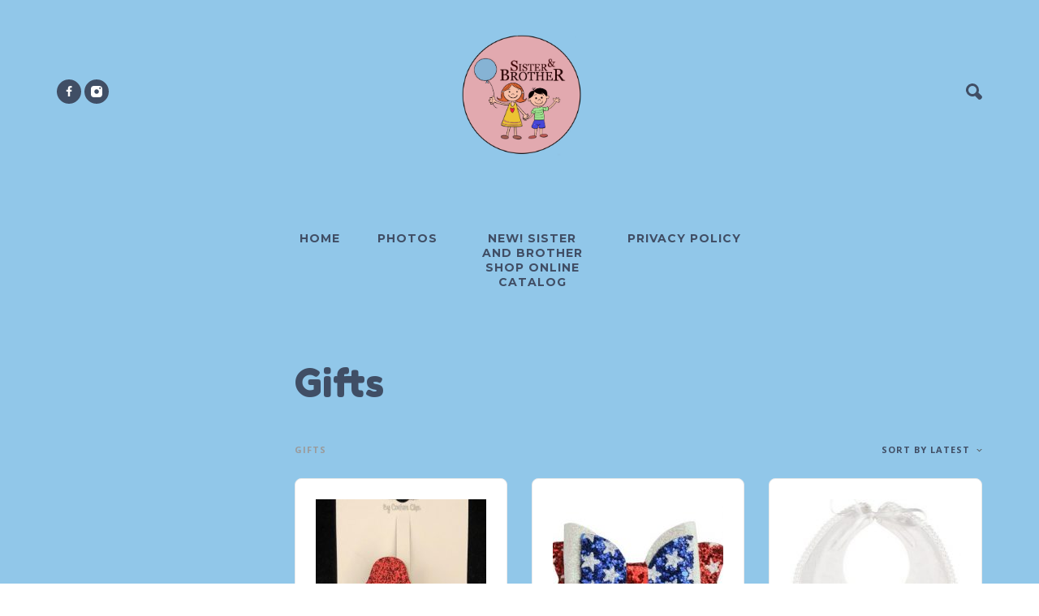

--- FILE ---
content_type: text/html; charset=UTF-8
request_url: https://sisterandbrothershop.com/product-category/gifts/
body_size: 24951
content:
<!DOCTYPE html>
<html lang="en-US">
<head>
	<meta charset="UTF-8">
	<meta name="viewport" content="width=device-width, initial-scale=1, maximum-scale=1, user-scalable=no"/>
	<meta name="format-detection" content="telephone=no"/>
	<link rel="profile" href="http://gmpg.org/xfn/11">
	<title>Gifts &#8211; Sister and Brother</title>
<meta name='robots' content='max-image-preview:large' />
<link rel="alternate" type="application/rss+xml" title="Sister and Brother &raquo; Feed" href="https://sisterandbrothershop.com/feed/" />
<link rel="alternate" type="application/rss+xml" title="Sister and Brother &raquo; Comments Feed" href="https://sisterandbrothershop.com/comments/feed/" />
<link rel="preload" href="https://sisterandbrothershop.com/wp-content/0b42f34c66d70d5102b21d8b07a903ab.js?ver=6592e4bfd74261535eda97a6dc65c0fd" as="script" />
<link rel="preload" href="https://sisterandbrothershop.com/wp-content/12428e72dd46059fcdacdaf22e1ab234.js?ver=8f3121cb26b78bf1f3853c2fc3b38b69" as="script" />
<link rel="alternate" type="application/rss+xml" title="Sister and Brother &raquo; Gifts Category Feed" href="https://sisterandbrothershop.com/product-category/gifts/feed/" />
<script type='text/javascript' defer src='https://sisterandbrothershop.com/wp-content/0b42f34c66d70d5102b21d8b07a903ab.js?ver=6592e4bfd74261535eda97a6dc65c0fd' ></script>
<script type="application/json" data-skip-moving="true" data-no-defer nitro-exclude data-alt-type="application/ld+json" id="a48d9ffee60e0997e7d0ded65f320c7691-js-extra">{"slug":"real-cookie-banner","textDomain":"real-cookie-banner","version":"3.12.0","restUrl":"https:\/\/sisterandbrothershop.com\/wp-json\/real-cookie-banner\/v1\/","restNamespace":"real-cookie-banner\/v1","restPathObfuscateOffset":"b2d5160b4cc348b012de8cb7fc4d43b8","restRoot":"https:\/\/sisterandbrothershop.com\/wp-json\/","restQuery":{"_v":"3.12.0","_locale":"user"},"restNonce":"e4b4990f8b","restRecreateNonceEndpoint":"https:\/\/sisterandbrothershop.com\/wp-admin\/admin-ajax.php?action=rest-nonce","publicUrl":"https:\/\/sisterandbrothershop.com\/wp-content\/plugins\/real-cookie-banner\/public\/","chunkFolder":"dist","chunksLanguageFolder":"https:\/\/sisterandbrothershop.com\/wp-content\/plugins\/real-cookie-banner\/languages","chunks":{},"others":{"customizeValuesBanner":{"layout":{"type":"dialog","dialogMaxWidth":400,"dialogPosition":"middleCenter","dialogMargin":[0,0,0,0],"bannerPosition":"bottom","bannerMaxWidth":700,"dialogBorderRadius":3,"borderRadius":3,"animationIn":"none","animationInDuration":1000,"animationInOnlyMobile":false,"animationOut":"none","animationOutDuration":500,"animationOutOnlyMobile":false,"overlay":true,"overlayBg":"#0a0a0a","overlayBgAlpha":38,"overlayBlur":0},"decision":{"acceptAll":"button","acceptEssentials":"button","showCloseIcon":false,"acceptIndividual":"link","buttonOrder":"all,essential,save,individual","showGroups":true,"groupsFirstView":false,"saveButton":"always"},"design":{"bg":"#ffffff","textAlign":"center","linkTextDecoration":"underline","borderWidth":0,"borderColor":"#ffffff","fontSize":14,"fontColor":"#2b2b2b","fontInheritFamily":true,"fontFamily":"Arial, Helvetica, sans-serif","fontWeight":"normal","boxShadowEnabled":true,"boxShadowOffsetX":0,"boxShadowOffsetY":-1,"boxShadowBlurRadius":9,"boxShadowSpreadRadius":0,"boxShadowColor":"#2b2b2b","boxShadowColorAlpha":20},"headerDesign":{"inheritBg":true,"bg":"#f4f4f4","inheritTextAlign":true,"textAlign":"center","padding":[17,20,15,20],"logo":"","logoRetina":"","logoMaxHeight":40,"logoPosition":"left","logoMargin":[5,15,5,15],"fontSize":20,"fontColor":"#2b2b2b","fontInheritFamily":true,"fontFamily":"Arial, Helvetica, sans-serif","fontWeight":"normal","borderWidth":1,"borderColor":"#efefef"},"bodyDesign":{"padding":[15,20,10,20],"descriptionInheritFontSize":true,"descriptionFontSize":14,"dottedGroupsInheritFontSize":true,"dottedGroupsFontSize":14,"dottedGroupsBulletColor":"#67bf3d","teachingsInheritTextAlign":true,"teachingsTextAlign":"center","teachingsSeparatorActive":true,"teachingsSeparatorWidth":50,"teachingsSeparatorHeight":3,"teachingsSeparatorColor":"#67bf3d","teachingsInheritFontSize":false,"teachingsFontSize":12,"teachingsInheritFontColor":false,"teachingsFontColor":"#7c7c7c","acceptAllOneRowLayout":false,"acceptAllPadding":[10,10,10,10],"acceptAllBg":"#67bf3d","acceptAllTextAlign":"center","acceptAllFontSize":18,"acceptAllFontColor":"#ffffff","acceptAllFontWeight":"normal","acceptAllBorderWidth":0,"acceptAllBorderColor":"#000000","acceptAllHoverBg":"#60b239","acceptAllHoverFontColor":"#ffffff","acceptAllHoverBorderColor":"#000000","acceptEssentialsUseAcceptAll":false,"acceptEssentialsButtonType":"","acceptEssentialsPadding":[5,5,5,5],"acceptEssentialsBg":"#ffffff","acceptEssentialsTextAlign":"center","acceptEssentialsFontSize":14,"acceptEssentialsFontColor":"#60b239","acceptEssentialsFontWeight":"normal","acceptEssentialsBorderWidth":3,"acceptEssentialsBorderColor":"#60b239","acceptEssentialsHoverBg":"#ffffff","acceptEssentialsHoverFontColor":"#59a535","acceptEssentialsHoverBorderColor":"#59a535","acceptIndividualPadding":[0,5,0,5],"acceptIndividualBg":"#ffffff","acceptIndividualTextAlign":"center","acceptIndividualFontSize":14,"acceptIndividualFontColor":"#7c7c7c","acceptIndividualFontWeight":"normal","acceptIndividualBorderWidth":0,"acceptIndividualBorderColor":"#000000","acceptIndividualHoverBg":"#ffffff","acceptIndividualHoverFontColor":"#2b2b2b","acceptIndividualHoverBorderColor":"#000000"},"footerDesign":{"poweredByLink":true,"inheritBg":false,"bg":"#f4f4f4","inheritTextAlign":true,"textAlign":"center","padding":[15,20,17,20],"fontSize":14,"fontColor":"#7c7c7c","fontInheritFamily":true,"fontFamily":"Arial, Helvetica, sans-serif","fontWeight":"normal","hoverFontColor":"#2b2b2b","borderWidth":0,"borderColor":"#efefef","languageSwitcher":"flags"},"texts":{"headline":"Privacy preferences","description":"We use cookies on our website. Some of them are essential, while others help us to improve this website and your experience. You have the right to consent to only essential cookies and to revoke your consent of any kind at a later date.","acceptAll":"Accept all cookies","acceptEssentials":"Accept only essential cookies","acceptIndividual":"Individual privacy preferences","poweredBy":"0","dataProcessingInUnsafeCountries":"Some services process personal data in unsecure third countries. By consenting to the use of these services, you also consent to the processing of your data in these unsecure third countries in accordance with {{legalBasis}}. This involves risks that your data will be processed by authorities for control and monitoring purposes, perhaps without the possibility of a legal recourse.","ageNoticeBanner":"You are under 16 years old? Then you can only accept essential cookies, or you can ask your parents or legal guardian to agree with you to other cookies.","ageNoticeBlocker":"You are under 16 years old? Unfortunately, you are not allowed to agree to these cookies yourself to view this content. Please ask your parents or legal guardian to agree to the cookies with you.","listServicesNotice":"By accepting all services, you allow {{services}} to be loaded. These services are divided into groups {{serviceGroups}} according to their purpose (belonging marked with superscript numbers).","listServicesLegitimateInterestNotice":"In addition, {{services}} are loaded based on a legitimate interest.","consentForwardingExternalHosts":"Your consent is also applicable on {{websites}}.","blockerHeadline":"{{name}} blocked due to privacy settings","blockerLinkShowMissing":"Show all cookies that you still have to agree to","blockerLoadButton":"Accept required cookies and load content","blockerAcceptInfo":"Loading the blocked content will adjust your privacy settings and content from this service will not be blocked in the future. You have the right to revoke or change your decision at any time."},"individualLayout":{"inheritDialogMaxWidth":false,"dialogMaxWidth":750,"inheritBannerMaxWidth":false,"bannerMaxWidth":975,"descriptionTextAlign":"left"},"group":{"checkboxBg":"#f0f0f0","checkboxBorderWidth":1,"checkboxBorderColor":"#d2d2d2","checkboxActiveColor":"#ffffff","checkboxActiveBg":"#67bf3d","checkboxActiveBorderColor":"#60b239","groupInheritBg":true,"groupBg":"#f4f4f4","groupPadding":[15,15,15,15],"groupSpacing":10,"groupBorderRadius":3,"groupBorderWidth":1,"groupBorderColor":"#f4f4f4","headlineFontSize":16,"headlineFontWeight":"normal","headlineFontColor":"#2b2b2b","descriptionFontSize":14,"descriptionFontColor":"#7c7c7c","linkColor":"#7c7c7c","linkHoverColor":"#2b2b2b"},"saveButton":{"useAcceptAll":false,"type":"button","padding":[5,5,5,5],"bg":"#ffffff","textAlign":"center","fontSize":14,"fontColor":"#60b239","fontWeight":"normal","borderWidth":3,"borderColor":"#60b239","hoverBg":"#ffffff","hoverFontColor":"#59a535","hoverBorderColor":"#59a535"},"individualTexts":{"headline":"Individual privacy preferences","description":"We use cookies on our website. Some of them are essential, while others help us to improve this website and your experience. You have the right to consent only to technically essential cookies and to revoke your consent to any cookies at a later date. Below, you find an overview of all cookies used by this website and you can agree to whole categories or view detailed information about each cookie and agree to them individually.","save":"Save custom choices","showMore":"Show cookie information","hideMore":"Hide cookie information","postamble":""},"mobile":{"enabled":true,"maxHeight":400,"hideHeader":false,"alignment":"bottom","scalePercent":90,"scalePercentVertical":-50},"customCss":{"css":"","antiAdBlocker":"y"}},"isPro":false,"showProHints":false,"proUrl":"https:\/\/devowl.io\/go\/real-cookie-banner?source=rcb-lite","showLiteNotice":true,"languageSwitcher":[],"hasDynamicPreDecisions":false,"isLicensed":true,"isDevLicense":false,"multilingualSkipHTMLForTag":"","isCurrentlyInTranslationEditorPreview":false,"defaultLanguage":"","currentLanguage":"","activeLanguages":[],"context":"","userConsentCookieName":"real_cookie_banner-v:2_blog:1_path:67c6bfc","revisionHash":"f61d6a5aaca0d96a710c0288d0ac4d66","iso3166OneAlpha2":{"AF":"Afghanistan","AX":"Aland Islands","AL":"Albania","DZ":"Algeria","AS":"American Samoa","AD":"Andorra","AO":"Angola","AI":"Anguilla","AQ":"Antarctica","AG":"Antigua And Barbuda","AR":"Argentina","AM":"Armenia","AW":"Aruba","AU":"Australia","AT":"Austria","AZ":"Azerbaijan","BS":"Bahamas","BH":"Bahrain","BD":"Bangladesh","BB":"Barbados","BY":"Belarus","BE":"Belgium","BZ":"Belize","BJ":"Benin","BM":"Bermuda","BT":"Bhutan","BO":"Bolivia","BA":"Bosnia And Herzegovina","BW":"Botswana","BV":"Bouvet Island","BR":"Brazil","IO":"British Indian Ocean Territory","BN":"Brunei Darussalam","BG":"Bulgaria","BF":"Burkina Faso","BI":"Burundi","KH":"Cambodia","CM":"Cameroon","CA":"Canada","CV":"Cape Verde","KY":"Cayman Islands","CF":"Central African Republic","TD":"Chad","CL":"Chile","CN":"China","CX":"Christmas Island","CC":"Cocos (Keeling) Islands","CO":"Colombia","KM":"Comoros","CG":"Congo","CD":"Congo, Democratic Republic","CK":"Cook Islands","CR":"Costa Rica","CI":"Cote D'Ivoire","HR":"Croatia","CU":"Cuba","CY":"Cyprus","CZ":"Czech Republic","DK":"Denmark","DJ":"Djibouti","DM":"Dominica","DO":"Dominican Republic","EC":"Ecuador","EG":"Egypt","SV":"El Salvador","GQ":"Equatorial Guinea","ER":"Eritrea","EE":"Estonia","ET":"Ethiopia","FK":"Falkland Islands (Malvinas)","FO":"Faroe Islands","FM":"Federated States Of Micronesia","FJ":"Fiji","FI":"Finland","FR":"France","GF":"French Guiana","PF":"French Polynesia","TF":"French Southern and Antarctic Lands","GA":"Gabon","GM":"Gambia","GE":"Georgia","DE":"Germany","GH":"Ghana","GI":"Gibraltar","GR":"Greece","GL":"Greenland","GD":"Grenada","GP":"Guadeloupe","GU":"Guam","GT":"Guatemala","GG":"Guernsey","GN":"Guinea","GW":"Guinea-Bissau","GY":"Guyana","HT":"Haiti","HM":"Heard Island & Mcdonald Islands","VA":"Holy See (Vatican City State)","HN":"Honduras","HK":"Hong Kong","HU":"Hungary","IS":"Iceland","IN":"India","ID":"Indonesia","IR":"Iran, Islamic Republic Of","IQ":"Iraq","IE":"Ireland","IM":"Isle Of Man","IL":"Israel","IT":"Italy","JM":"Jamaica","JP":"Japan","JE":"Jersey","JO":"Jordan","KZ":"Kazakhstan","KE":"Kenya","KI":"Kiribati","KR":"Korea","KW":"Kuwait","KG":"Kyrgyzstan","LA":"Lao People's Democratic Republic","LV":"Latvia","LB":"Lebanon","LS":"Lesotho","LR":"Liberia","LY":"Libyan Arab Jamahiriya","LI":"Liechtenstein","LT":"Lithuania","LU":"Luxembourg","MO":"Macao","MK":"Macedonia","MG":"Madagascar","MW":"Malawi","MY":"Malaysia","MV":"Maldives","ML":"Mali","MT":"Malta","MH":"Marshall Islands","MQ":"Martinique","MR":"Mauritania","MU":"Mauritius","YT":"Mayotte","MX":"Mexico","MD":"Moldova","MC":"Monaco","MN":"Mongolia","ME":"Montenegro","MS":"Montserrat","MA":"Morocco","MZ":"Mozambique","MM":"Myanmar","NA":"Namibia","NR":"Nauru","NP":"Nepal","NL":"Netherlands","AN":"Netherlands Antilles","NC":"New Caledonia","NZ":"New Zealand","NI":"Nicaragua","NE":"Niger","NG":"Nigeria","NU":"Niue","NF":"Norfolk Island","KP":"North Korea","MP":"Northern Mariana Islands","NO":"Norway","OM":"Oman","PK":"Pakistan","PW":"Palau","PS":"Palestinian Territory, Occupied","PA":"Panama","PG":"Papua New Guinea","PY":"Paraguay","PE":"Peru","PH":"Philippines","PN":"Pitcairn","PL":"Poland","PT":"Portugal","PR":"Puerto Rico","QA":"Qatar","RE":"Reunion","RO":"Romania","RU":"Russian Federation","RW":"Rwanda","BL":"Saint Barth\u00e9lemy","SH":"Saint Helena","KN":"Saint Kitts And Nevis","LC":"Saint Lucia","MF":"Saint Martin","PM":"Saint Pierre And Miquelon","VC":"Saint Vincent And Grenadines","WS":"Samoa","SM":"San Marino","ST":"Sao Tome And Principe","SA":"Saudi Arabia","SN":"Senegal","RS":"Serbia","SC":"Seychelles","SL":"Sierra Leone","SG":"Singapore","SK":"Slovakia","SI":"Slovenia","SB":"Solomon Islands","SO":"Somalia","ZA":"South Africa","GS":"South Georgia And Sandwich Isl.","ES":"Spain","LK":"Sri Lanka","SD":"Sudan","SR":"Suriname","SJ":"Svalbard And Jan Mayen","SZ":"Swaziland","SE":"Sweden","CH":"Switzerland","SY":"Syrian Arab Republic","TW":"Taiwan","TJ":"Tajikistan","TZ":"Tanzania","TH":"Thailand","TL":"Timor-Leste","TG":"Togo","TK":"Tokelau","TO":"Tonga","TT":"Trinidad And Tobago","TN":"Tunisia","TR":"Turkey","TM":"Turkmenistan","TC":"Turks And Caicos Islands","TV":"Tuvalu","UG":"Uganda","UA":"Ukraine","AE":"United Arab Emirates","GB":"United Kingdom","US":"United States","UM":"United States Outlying Islands","UY":"Uruguay","UZ":"Uzbekistan","VU":"Vanuatu","VE":"Venezuela","VN":"Vietnam","VG":"Virgin Islands, British","VI":"Virgin Islands, U.S.","WF":"Wallis And Futuna","EH":"Western Sahara","YE":"Yemen","ZM":"Zambia","ZW":"Zimbabwe"},"isTcf":false,"isPreventPreDecision":false,"isAcceptAllForBots":true,"isRespectDoNotTrack":true,"isDataProcessingInUnsafeCountries":false,"dataProcessingInUnsafeCountriesSafeCountries":["GDPR","ADEQUACY"],"isAgeNotice":true,"isListServicesNotice":false,"setCookiesViaManager":"none","territorialLegalBasis":["gdpr-eprivacy"],"essentialGroup":"essential","groups":[{"id":19,"name":"Essential","slug":"essential","description":"Essential cookies are required for the basic functionality of the website. They only contain technically necessary cookies.","items":[{"id":91,"name":"Real Cookie Banner","purpose":"Real Cookie Banner asks website visitors for consent to set cookies and process personal data. For this purpose, a UUID (pseudonymous identification of the user) is assigned to each website visitor, which is valid until the cookie expires to store the consent. Cookies are used to test whether cookies can be set, to store reference to documented consent, to store which services from which service groups the visitor has consented to, and, if consent is obtained under the Transparency &amp; Consent Framework (TCF), to store consent in TCF partners, purposes, special purposes, features and special features. As part of the obligation to disclose according to GDPR, the collected consent is fully documented. This includes, in addition to the services and service groups to which the visitor has consented, and if consent is obtained according to the TCF standard, to which TCF partners, purposes and features the visitor has consented, all cookie banner settings at the time of consent as well as the technical circumstances (e.g. size of the displayed area at the time of consent) and the user interactions (e.g. clicking on buttons) that led to consent. Consent is collected once per language.","providerContact":{"phone":"","email":"","link":""},"isProviderCurrentWebsite":true,"provider":"Sister and Brother","uniqueName":"real-cookie-banner","isEmbeddingOnlyExternalResources":false,"legalBasis":"legal-requirement","dataProcessingInCountries":[],"dataProcessingInCountriesSpecialTreatments":[],"technicalDefinitions":[{"type":"http","name":"real_cookie_banner*","host":".sisterandbrothershop.com","duration":365,"durationUnit":"d","isSessionDuration":false},{"type":"http","name":"real_cookie_banner*-tcf","host":".sisterandbrothershop.com","duration":365,"durationUnit":"d","isSessionDuration":false},{"type":"http","name":"real_cookie_banner-test","host":".sisterandbrothershop.com","duration":365,"durationUnit":"d","isSessionDuration":false}],"codeDynamics":[],"providerPrivacyPolicyUrl":"","providerLegalNoticeUrl":"","tagManagerOptInEventName":"","tagManagerOptOutEventName":"","codeOptIn":"","executeCodeOptInWhenNoTagManagerConsentIsGiven":false,"codeOptOut":"","executeCodeOptOutWhenNoTagManagerConsentIsGiven":false,"deleteTechnicalDefinitionsAfterOptOut":false,"codeOnPageLoad":"","presetId":"real-cookie-banner"}]}],"bannerLinks":[],"websiteOperator":{"address":"Sister and Brother","country":"","contactEmail":"base64-encoded:bWxlZmZsZXJAbWFya2xlZmZsZXIuY29t","contactPhone":"","contactFormUrl":"https:\/\/sisterandbrothershop.com\/shop\/popsicle-hair-clip-sparkle-sisters\/"},"blocker":[],"setVisualParentIfClassOfParent":{"et_pb_video_box":1,"ast-oembed-container":1,"wpb_video_wrapper":1},"dependantVisibilityContainers":["[role=\"tabpanel\"]",".eael-tab-content-item",".wpcs_content_inner",".op3-contenttoggleitem-content",".pum-overlay","[data-elementor-type=\"popup\"]",".wp-block-ub-content-toggle-accordion-content-wrap",".w-popup-wrap",".oxy-lightbox_inner[data-inner-content=true]",".oxy-pro-accordion_body",".oxy-tab-content",".kt-accordion-panel",".vc_tta-panel-body",".mfp-hide"],"bannerDesignVersion":6,"bannerI18n":{"appropriateSafeguard":"Appropriate safeguard","standardContractualClauses":"Standard contractual clauses","legalBasis":"Use on legal basis of","territorialLegalBasisArticles":{"gdpr-eprivacy":{"dataProcessingInUnsafeCountries":"Art. 49 (1) lit. a GDPR"},"dsg-switzerland":{"dataProcessingInUnsafeCountries":"Art. 17 (1) lit. a DSG (Switzerland)"}},"legitimateInterest":"Legitimate interest","legalRequirement":"Compliance with a legal obligation","consent":"Consent","crawlerLinkAlert":"We have recognized that you are a crawler\/bot. Only natural persons must consent to cookies and processing of personal data. Therefore, the link has no function for you.","technicalCookieDefinition":"Technical cookie definition","usesCookies":"Uses cookies","cookieRefresh":"Cookie refresh","usesNonCookieAccess":"Uses cookie-like information (LocalStorage, SessionStorage, IndexDB, etc.)","host":"Host","duration":"Duration","noExpiration":"No expiration","type":"Type","purpose":"Purpose","headerTitlePrivacyPolicyHistory":"History of your privacy settings","skipToConsentChoices":"Skip to consent choices","historyLabel":"Show consent from","historySelectNone":"Not yet consented to","provider":"Provider","providerContactPhone":"Phone","providerContactEmail":"Email","providerContactLink":"Contact form","providerPrivacyPolicyUrl":"Privacy Policy","providerLegalNoticeUrl":"Legal notice","dataProcessingInUnsafeCountries":"Data processing in unsecure third countries","ePrivacyUSA":"US data processing","durationUnit":{"s":"second(s)","m":"minute(s)","h":"hour(s)","d":"day(s)","mo":"month(s)","y":"year(s)","n1":{"s":"second","m":"minute","h":"hour","d":"day","mo":"month","y":"year"},"nx":{"s":"seconds","m":"minutes","h":"hours","d":"days","mo":"months","y":"years"}},"close":"Close","closeWithoutSaving":"Close without saving","yes":"Yes","no":"No","unknown":"Unknown","none":"None","noLicense":"No license activated - not for production use!","devLicense":"Product license not for production use!","devLicenseLearnMore":"Learn more","devLicenseLink":"https:\/\/devowl.io\/knowledge-base\/license-installation-type\/","andSeparator":" and "},"pageRequestUuid4":"a8d9bc10c-ca0c-4077-bd46-8810f93578e9","pageByIdUrl":"https:\/\/sisterandbrothershop.com?page_id","pluginUrl":"https:\/\/devowl.io\/wordpress-real-cookie-banner\/"}}</script>
<script data-skip-moving="true" data-no-defer nitro-exclude data-alt-type="application/ld+json" id="a48d9ffee60e0997e7d0ded65f320c7692-js-extra">var realCookieBanner = /* document.write */ JSON.parse(document.getElementById("a48d9ffee60e0997e7d0ded65f320c7691-js-extra").innerHTML, function (a,b){return-1<["codeOptIn","codeOptOut","codeOnPageLoad","contactEmail"].indexOf(a)&&"string"==typeof b&&b.startsWith("base64-encoded:")?window.atob(b.substr(15)):b});</script><script id="real-cookie-banner-banner-js-before" type="text/javascript">
((a,b)=>{a[b]||(a[b]={unblockSync:()=>undefined},["consentSync"].forEach(c=>a[b][c]=()=>({cookie:null,consentGiven:!1,cookieOptIn:!0})),["consent","consentAll","unblock"].forEach(c=>a[b][c]=(...d)=>new Promise(e=>a.addEventListener(b,()=>{a[b][c](...d).then(e)},{once:!0}))))})(window,"consentApi");
</script>
<script type='text/javascript' defer src='https://sisterandbrothershop.com/wp-content/12428e72dd46059fcdacdaf22e1ab234.js?ver=8f3121cb26b78bf1f3853c2fc3b38b69' ></script>
<script type="text/javascript">
window._wpemojiSettings = {"baseUrl":"https:\/\/s.w.org\/images\/core\/emoji\/14.0.0\/72x72\/","ext":".png","svgUrl":"https:\/\/s.w.org\/images\/core\/emoji\/14.0.0\/svg\/","svgExt":".svg","source":{"concatemoji":"https:\/\/sisterandbrothershop.com\/wp-includes\/js\/wp-emoji-release.min.js?ver=6.3.1"}};
/*! This file is auto-generated */
!function(i,n){var o,s,e;function c(e){try{var t={supportTests:e,timestamp:(new Date).valueOf()};sessionStorage.setItem(o,JSON.stringify(t))}catch(e){}}function p(e,t,n){e.clearRect(0,0,e.canvas.width,e.canvas.height),e.fillText(t,0,0);var t=new Uint32Array(e.getImageData(0,0,e.canvas.width,e.canvas.height).data),r=(e.clearRect(0,0,e.canvas.width,e.canvas.height),e.fillText(n,0,0),new Uint32Array(e.getImageData(0,0,e.canvas.width,e.canvas.height).data));return t.every(function(e,t){return e===r[t]})}function u(e,t,n){switch(t){case"flag":return n(e,"\ud83c\udff3\ufe0f\u200d\u26a7\ufe0f","\ud83c\udff3\ufe0f\u200b\u26a7\ufe0f")?!1:!n(e,"\ud83c\uddfa\ud83c\uddf3","\ud83c\uddfa\u200b\ud83c\uddf3")&&!n(e,"\ud83c\udff4\udb40\udc67\udb40\udc62\udb40\udc65\udb40\udc6e\udb40\udc67\udb40\udc7f","\ud83c\udff4\u200b\udb40\udc67\u200b\udb40\udc62\u200b\udb40\udc65\u200b\udb40\udc6e\u200b\udb40\udc67\u200b\udb40\udc7f");case"emoji":return!n(e,"\ud83e\udef1\ud83c\udffb\u200d\ud83e\udef2\ud83c\udfff","\ud83e\udef1\ud83c\udffb\u200b\ud83e\udef2\ud83c\udfff")}return!1}function f(e,t,n){var r="undefined"!=typeof WorkerGlobalScope&&self instanceof WorkerGlobalScope?new OffscreenCanvas(300,150):i.createElement("canvas"),a=r.getContext("2d",{willReadFrequently:!0}),o=(a.textBaseline="top",a.font="600 32px Arial",{});return e.forEach(function(e){o[e]=t(a,e,n)}),o}function t(e){var t=i.createElement("script");t.src=e,t.defer=!0,i.head.appendChild(t)}"undefined"!=typeof Promise&&(o="wpEmojiSettingsSupports",s=["flag","emoji"],n.supports={everything:!0,everythingExceptFlag:!0},e=new Promise(function(e){i.addEventListener("DOMContentLoaded",e,{once:!0})}),new Promise(function(t){var n=function(){try{var e=JSON.parse(sessionStorage.getItem(o));if("object"==typeof e&&"number"==typeof e.timestamp&&(new Date).valueOf()<e.timestamp+604800&&"object"==typeof e.supportTests)return e.supportTests}catch(e){}return null}();if(!n){if("undefined"!=typeof Worker&&"undefined"!=typeof OffscreenCanvas&&"undefined"!=typeof URL&&URL.createObjectURL&&"undefined"!=typeof Blob)try{var e="postMessage("+f.toString()+"("+[JSON.stringify(s),u.toString(),p.toString()].join(",")+"));",r=new Blob([e],{type:"text/javascript"}),a=new Worker(URL.createObjectURL(r),{name:"wpTestEmojiSupports"});return void(a.onmessage=function(e){c(n=e.data),a.terminate(),t(n)})}catch(e){}c(n=f(s,u,p))}t(n)}).then(function(e){for(var t in e)n.supports[t]=e[t],n.supports.everything=n.supports.everything&&n.supports[t],"flag"!==t&&(n.supports.everythingExceptFlag=n.supports.everythingExceptFlag&&n.supports[t]);n.supports.everythingExceptFlag=n.supports.everythingExceptFlag&&!n.supports.flag,n.DOMReady=!1,n.readyCallback=function(){n.DOMReady=!0}}).then(function(){return e}).then(function(){var e;n.supports.everything||(n.readyCallback(),(e=n.source||{}).concatemoji?t(e.concatemoji):e.wpemoji&&e.twemoji&&(t(e.twemoji),t(e.wpemoji)))}))}((window,document),window._wpemojiSettings);
</script>
<style type="text/css">
img.wp-smiley,
img.emoji {
	display: inline !important;
	border: none !important;
	box-shadow: none !important;
	height: 1em !important;
	width: 1em !important;
	margin: 0 0.07em !important;
	vertical-align: -0.1em !important;
	background: none !important;
	padding: 0 !important;
}
</style>
	<link rel='stylesheet' id='twb-open-sans-css' href='https://fonts.googleapis.com/css?family=Open+Sans%3A300%2C400%2C500%2C600%2C700%2C800&#038;display=swap&#038;ver=6.3.1' type='text/css' media='all' />
<link rel='stylesheet' id='twbbwg-global-css' href='https://sisterandbrothershop.com/wp-content/plugins/photo-gallery/booster/assets/css/global.css?ver=1.0.0' type='text/css' media='all' />
<link rel='stylesheet' id='wp-block-library-css' href='https://sisterandbrothershop.com/wp-includes/css/dist/block-library/style.min.css?ver=6.3.1' type='text/css' media='all' />
<link rel='stylesheet' id='wc-blocks-vendors-style-css' href='https://sisterandbrothershop.com/wp-content/plugins/woocommerce/packages/woocommerce-blocks/build/wc-blocks-vendors-style.css?ver=10.9.3' type='text/css' media='all' />
<link rel='stylesheet' id='wc-all-blocks-style-css' href='https://sisterandbrothershop.com/wp-content/plugins/woocommerce/packages/woocommerce-blocks/build/wc-all-blocks-style.css?ver=10.9.3' type='text/css' media='all' />
<style id='classic-theme-styles-inline-css' type='text/css'>
/*! This file is auto-generated */
.wp-block-button__link{color:#fff;background-color:#32373c;border-radius:9999px;box-shadow:none;text-decoration:none;padding:calc(.667em + 2px) calc(1.333em + 2px);font-size:1.125em}.wp-block-file__button{background:#32373c;color:#fff;text-decoration:none}
</style>
<style id='global-styles-inline-css' type='text/css'>
body{--wp--preset--color--black: #000000;--wp--preset--color--cyan-bluish-gray: #abb8c3;--wp--preset--color--white: #ffffff;--wp--preset--color--pale-pink: #f78da7;--wp--preset--color--vivid-red: #cf2e2e;--wp--preset--color--luminous-vivid-orange: #ff6900;--wp--preset--color--luminous-vivid-amber: #fcb900;--wp--preset--color--light-green-cyan: #7bdcb5;--wp--preset--color--vivid-green-cyan: #00d084;--wp--preset--color--pale-cyan-blue: #8ed1fc;--wp--preset--color--vivid-cyan-blue: #0693e3;--wp--preset--color--vivid-purple: #9b51e0;--wp--preset--gradient--vivid-cyan-blue-to-vivid-purple: linear-gradient(135deg,rgba(6,147,227,1) 0%,rgb(155,81,224) 100%);--wp--preset--gradient--light-green-cyan-to-vivid-green-cyan: linear-gradient(135deg,rgb(122,220,180) 0%,rgb(0,208,130) 100%);--wp--preset--gradient--luminous-vivid-amber-to-luminous-vivid-orange: linear-gradient(135deg,rgba(252,185,0,1) 0%,rgba(255,105,0,1) 100%);--wp--preset--gradient--luminous-vivid-orange-to-vivid-red: linear-gradient(135deg,rgba(255,105,0,1) 0%,rgb(207,46,46) 100%);--wp--preset--gradient--very-light-gray-to-cyan-bluish-gray: linear-gradient(135deg,rgb(238,238,238) 0%,rgb(169,184,195) 100%);--wp--preset--gradient--cool-to-warm-spectrum: linear-gradient(135deg,rgb(74,234,220) 0%,rgb(151,120,209) 20%,rgb(207,42,186) 40%,rgb(238,44,130) 60%,rgb(251,105,98) 80%,rgb(254,248,76) 100%);--wp--preset--gradient--blush-light-purple: linear-gradient(135deg,rgb(255,206,236) 0%,rgb(152,150,240) 100%);--wp--preset--gradient--blush-bordeaux: linear-gradient(135deg,rgb(254,205,165) 0%,rgb(254,45,45) 50%,rgb(107,0,62) 100%);--wp--preset--gradient--luminous-dusk: linear-gradient(135deg,rgb(255,203,112) 0%,rgb(199,81,192) 50%,rgb(65,88,208) 100%);--wp--preset--gradient--pale-ocean: linear-gradient(135deg,rgb(255,245,203) 0%,rgb(182,227,212) 50%,rgb(51,167,181) 100%);--wp--preset--gradient--electric-grass: linear-gradient(135deg,rgb(202,248,128) 0%,rgb(113,206,126) 100%);--wp--preset--gradient--midnight: linear-gradient(135deg,rgb(2,3,129) 0%,rgb(40,116,252) 100%);--wp--preset--font-size--small: 13px;--wp--preset--font-size--medium: 20px;--wp--preset--font-size--large: 36px;--wp--preset--font-size--x-large: 42px;--wp--preset--spacing--20: 0.44rem;--wp--preset--spacing--30: 0.67rem;--wp--preset--spacing--40: 1rem;--wp--preset--spacing--50: 1.5rem;--wp--preset--spacing--60: 2.25rem;--wp--preset--spacing--70: 3.38rem;--wp--preset--spacing--80: 5.06rem;--wp--preset--shadow--natural: 6px 6px 9px rgba(0, 0, 0, 0.2);--wp--preset--shadow--deep: 12px 12px 50px rgba(0, 0, 0, 0.4);--wp--preset--shadow--sharp: 6px 6px 0px rgba(0, 0, 0, 0.2);--wp--preset--shadow--outlined: 6px 6px 0px -3px rgba(255, 255, 255, 1), 6px 6px rgba(0, 0, 0, 1);--wp--preset--shadow--crisp: 6px 6px 0px rgba(0, 0, 0, 1);}:where(.is-layout-flex){gap: 0.5em;}:where(.is-layout-grid){gap: 0.5em;}body .is-layout-flow > .alignleft{float: left;margin-inline-start: 0;margin-inline-end: 2em;}body .is-layout-flow > .alignright{float: right;margin-inline-start: 2em;margin-inline-end: 0;}body .is-layout-flow > .aligncenter{margin-left: auto !important;margin-right: auto !important;}body .is-layout-constrained > .alignleft{float: left;margin-inline-start: 0;margin-inline-end: 2em;}body .is-layout-constrained > .alignright{float: right;margin-inline-start: 2em;margin-inline-end: 0;}body .is-layout-constrained > .aligncenter{margin-left: auto !important;margin-right: auto !important;}body .is-layout-constrained > :where(:not(.alignleft):not(.alignright):not(.alignfull)){max-width: var(--wp--style--global--content-size);margin-left: auto !important;margin-right: auto !important;}body .is-layout-constrained > .alignwide{max-width: var(--wp--style--global--wide-size);}body .is-layout-flex{display: flex;}body .is-layout-flex{flex-wrap: wrap;align-items: center;}body .is-layout-flex > *{margin: 0;}body .is-layout-grid{display: grid;}body .is-layout-grid > *{margin: 0;}:where(.wp-block-columns.is-layout-flex){gap: 2em;}:where(.wp-block-columns.is-layout-grid){gap: 2em;}:where(.wp-block-post-template.is-layout-flex){gap: 1.25em;}:where(.wp-block-post-template.is-layout-grid){gap: 1.25em;}.has-black-color{color: var(--wp--preset--color--black) !important;}.has-cyan-bluish-gray-color{color: var(--wp--preset--color--cyan-bluish-gray) !important;}.has-white-color{color: var(--wp--preset--color--white) !important;}.has-pale-pink-color{color: var(--wp--preset--color--pale-pink) !important;}.has-vivid-red-color{color: var(--wp--preset--color--vivid-red) !important;}.has-luminous-vivid-orange-color{color: var(--wp--preset--color--luminous-vivid-orange) !important;}.has-luminous-vivid-amber-color{color: var(--wp--preset--color--luminous-vivid-amber) !important;}.has-light-green-cyan-color{color: var(--wp--preset--color--light-green-cyan) !important;}.has-vivid-green-cyan-color{color: var(--wp--preset--color--vivid-green-cyan) !important;}.has-pale-cyan-blue-color{color: var(--wp--preset--color--pale-cyan-blue) !important;}.has-vivid-cyan-blue-color{color: var(--wp--preset--color--vivid-cyan-blue) !important;}.has-vivid-purple-color{color: var(--wp--preset--color--vivid-purple) !important;}.has-black-background-color{background-color: var(--wp--preset--color--black) !important;}.has-cyan-bluish-gray-background-color{background-color: var(--wp--preset--color--cyan-bluish-gray) !important;}.has-white-background-color{background-color: var(--wp--preset--color--white) !important;}.has-pale-pink-background-color{background-color: var(--wp--preset--color--pale-pink) !important;}.has-vivid-red-background-color{background-color: var(--wp--preset--color--vivid-red) !important;}.has-luminous-vivid-orange-background-color{background-color: var(--wp--preset--color--luminous-vivid-orange) !important;}.has-luminous-vivid-amber-background-color{background-color: var(--wp--preset--color--luminous-vivid-amber) !important;}.has-light-green-cyan-background-color{background-color: var(--wp--preset--color--light-green-cyan) !important;}.has-vivid-green-cyan-background-color{background-color: var(--wp--preset--color--vivid-green-cyan) !important;}.has-pale-cyan-blue-background-color{background-color: var(--wp--preset--color--pale-cyan-blue) !important;}.has-vivid-cyan-blue-background-color{background-color: var(--wp--preset--color--vivid-cyan-blue) !important;}.has-vivid-purple-background-color{background-color: var(--wp--preset--color--vivid-purple) !important;}.has-black-border-color{border-color: var(--wp--preset--color--black) !important;}.has-cyan-bluish-gray-border-color{border-color: var(--wp--preset--color--cyan-bluish-gray) !important;}.has-white-border-color{border-color: var(--wp--preset--color--white) !important;}.has-pale-pink-border-color{border-color: var(--wp--preset--color--pale-pink) !important;}.has-vivid-red-border-color{border-color: var(--wp--preset--color--vivid-red) !important;}.has-luminous-vivid-orange-border-color{border-color: var(--wp--preset--color--luminous-vivid-orange) !important;}.has-luminous-vivid-amber-border-color{border-color: var(--wp--preset--color--luminous-vivid-amber) !important;}.has-light-green-cyan-border-color{border-color: var(--wp--preset--color--light-green-cyan) !important;}.has-vivid-green-cyan-border-color{border-color: var(--wp--preset--color--vivid-green-cyan) !important;}.has-pale-cyan-blue-border-color{border-color: var(--wp--preset--color--pale-cyan-blue) !important;}.has-vivid-cyan-blue-border-color{border-color: var(--wp--preset--color--vivid-cyan-blue) !important;}.has-vivid-purple-border-color{border-color: var(--wp--preset--color--vivid-purple) !important;}.has-vivid-cyan-blue-to-vivid-purple-gradient-background{background: var(--wp--preset--gradient--vivid-cyan-blue-to-vivid-purple) !important;}.has-light-green-cyan-to-vivid-green-cyan-gradient-background{background: var(--wp--preset--gradient--light-green-cyan-to-vivid-green-cyan) !important;}.has-luminous-vivid-amber-to-luminous-vivid-orange-gradient-background{background: var(--wp--preset--gradient--luminous-vivid-amber-to-luminous-vivid-orange) !important;}.has-luminous-vivid-orange-to-vivid-red-gradient-background{background: var(--wp--preset--gradient--luminous-vivid-orange-to-vivid-red) !important;}.has-very-light-gray-to-cyan-bluish-gray-gradient-background{background: var(--wp--preset--gradient--very-light-gray-to-cyan-bluish-gray) !important;}.has-cool-to-warm-spectrum-gradient-background{background: var(--wp--preset--gradient--cool-to-warm-spectrum) !important;}.has-blush-light-purple-gradient-background{background: var(--wp--preset--gradient--blush-light-purple) !important;}.has-blush-bordeaux-gradient-background{background: var(--wp--preset--gradient--blush-bordeaux) !important;}.has-luminous-dusk-gradient-background{background: var(--wp--preset--gradient--luminous-dusk) !important;}.has-pale-ocean-gradient-background{background: var(--wp--preset--gradient--pale-ocean) !important;}.has-electric-grass-gradient-background{background: var(--wp--preset--gradient--electric-grass) !important;}.has-midnight-gradient-background{background: var(--wp--preset--gradient--midnight) !important;}.has-small-font-size{font-size: var(--wp--preset--font-size--small) !important;}.has-medium-font-size{font-size: var(--wp--preset--font-size--medium) !important;}.has-large-font-size{font-size: var(--wp--preset--font-size--large) !important;}.has-x-large-font-size{font-size: var(--wp--preset--font-size--x-large) !important;}
.wp-block-navigation a:where(:not(.wp-element-button)){color: inherit;}
:where(.wp-block-post-template.is-layout-flex){gap: 1.25em;}:where(.wp-block-post-template.is-layout-grid){gap: 1.25em;}
:where(.wp-block-columns.is-layout-flex){gap: 2em;}:where(.wp-block-columns.is-layout-grid){gap: 2em;}
.wp-block-pullquote{font-size: 1.5em;line-height: 1.6;}
</style>
<link rel='stylesheet' id='bwg_fonts-css' href='https://sisterandbrothershop.com/wp-content/plugins/photo-gallery/css/bwg-fonts/fonts.css?ver=0.0.1' type='text/css' media='all' />
<link rel='stylesheet' id='sumoselect-css' href='https://sisterandbrothershop.com/wp-content/plugins/photo-gallery/css/sumoselect.min.css?ver=3.4.6' type='text/css' media='all' />
<link rel='stylesheet' id='mCustomScrollbar-css' href='https://sisterandbrothershop.com/wp-content/plugins/photo-gallery/css/jquery.mCustomScrollbar.min.css?ver=3.1.5' type='text/css' media='all' />
<link rel='stylesheet' id='bwg_googlefonts-css' href='https://fonts.googleapis.com/css?family=Ubuntu&#038;subset=greek,latin,greek-ext,vietnamese,cyrillic-ext,latin-ext,cyrillic' type='text/css' media='all' />
<link rel='stylesheet' id='bwg_frontend-css' href='https://sisterandbrothershop.com/wp-content/plugins/photo-gallery/css/styles.min.css?ver=1.8.18' type='text/css' media='all' />
<link rel='stylesheet' id='rs-plugin-settings-css' href='https://sisterandbrothershop.com/wp-content/plugins/revslider/public/assets/css/rs6.css?ver=6.4.6' type='text/css' media='all' />
<style id='rs-plugin-settings-inline-css' type='text/css'>
#rs-demo-id {}
</style>
<style id='woocommerce-inline-inline-css' type='text/css'>
.woocommerce form .form-row .required { visibility: visible; }
</style>
<link rel='stylesheet' id='ideapark-core-css-css' href='https://sisterandbrothershop.com/wp-content/uploads/kidz/min.css?ver=1754243160' type='text/css' media='all' />
<script type="text/template" id="tmpl-variation-template">
	<div class="woocommerce-variation-description">{{{ data.variation.variation_description }}}</div>
	<div class="woocommerce-variation-price">{{{ data.variation.price_html }}}</div>
	<div class="woocommerce-variation-availability">{{{ data.variation.availability_html }}}</div>
</script>
<script type="text/template" id="tmpl-unavailable-variation-template">
	<p>Sorry, this product is unavailable. Please choose a different combination.</p>
</script>
<script type='text/javascript' src='https://sisterandbrothershop.com/wp-includes/js/jquery/jquery.min.js?ver=3.7.0' id='jquery-core-js'></script>
<script type='text/javascript' src='https://sisterandbrothershop.com/wp-includes/js/jquery/jquery-migrate.min.js?ver=3.4.1' id='jquery-migrate-js'></script>
<script type='text/javascript' src='https://sisterandbrothershop.com/wp-content/plugins/photo-gallery/booster/assets/js/circle-progress.js?ver=1.2.2' id='twbbwg-circle-js'></script>
<script type='text/javascript' id='twbbwg-global-js-extra'>
/* <![CDATA[ */
var twb = {"nonce":"5a0d68c175","ajax_url":"https:\/\/sisterandbrothershop.com\/wp-admin\/admin-ajax.php","plugin_url":"https:\/\/sisterandbrothershop.com\/wp-content\/plugins\/photo-gallery\/booster","href":"https:\/\/sisterandbrothershop.com\/wp-admin\/admin.php?page=twbbwg_photo-gallery"};
var twb = {"nonce":"5a0d68c175","ajax_url":"https:\/\/sisterandbrothershop.com\/wp-admin\/admin-ajax.php","plugin_url":"https:\/\/sisterandbrothershop.com\/wp-content\/plugins\/photo-gallery\/booster","href":"https:\/\/sisterandbrothershop.com\/wp-admin\/admin.php?page=twbbwg_photo-gallery"};
/* ]]> */
</script>
<script type='text/javascript' src='https://sisterandbrothershop.com/wp-content/plugins/photo-gallery/booster/assets/js/global.js?ver=1.0.0' id='twbbwg-global-js'></script>
<script type='text/javascript' src='https://sisterandbrothershop.com/wp-content/plugins/ionos-assistant/js/cookies.js?ver=6.3.1' id='ionos-assistant-wp-cookies-js'></script>
<script type='text/javascript' src='https://sisterandbrothershop.com/wp-content/plugins/photo-gallery/js/jquery.sumoselect.min.js?ver=3.4.6' id='sumoselect-js'></script>
<script type='text/javascript' src='https://sisterandbrothershop.com/wp-content/plugins/photo-gallery/js/tocca.min.js?ver=2.0.9' id='bwg_mobile-js'></script>
<script type='text/javascript' src='https://sisterandbrothershop.com/wp-content/plugins/photo-gallery/js/jquery.mCustomScrollbar.concat.min.js?ver=3.1.5' id='mCustomScrollbar-js'></script>
<script type='text/javascript' src='https://sisterandbrothershop.com/wp-content/plugins/photo-gallery/js/jquery.fullscreen.min.js?ver=0.6.0' id='jquery-fullscreen-js'></script>
<script type='text/javascript' id='bwg_frontend-js-extra'>
/* <![CDATA[ */
var bwg_objectsL10n = {"bwg_field_required":"field is required.","bwg_mail_validation":"This is not a valid email address.","bwg_search_result":"There are no images matching your search.","bwg_select_tag":"Select Tag","bwg_order_by":"Order By","bwg_search":"Search","bwg_show_ecommerce":"Show Ecommerce","bwg_hide_ecommerce":"Hide Ecommerce","bwg_show_comments":"Show Comments","bwg_hide_comments":"Hide Comments","bwg_restore":"Restore","bwg_maximize":"Maximize","bwg_fullscreen":"Fullscreen","bwg_exit_fullscreen":"Exit Fullscreen","bwg_search_tag":"SEARCH...","bwg_tag_no_match":"No tags found","bwg_all_tags_selected":"All tags selected","bwg_tags_selected":"tags selected","play":"Play","pause":"Pause","is_pro":"","bwg_play":"Play","bwg_pause":"Pause","bwg_hide_info":"Hide info","bwg_show_info":"Show info","bwg_hide_rating":"Hide rating","bwg_show_rating":"Show rating","ok":"Ok","cancel":"Cancel","select_all":"Select all","lazy_load":"0","lazy_loader":"https:\/\/sisterandbrothershop.com\/wp-content\/plugins\/photo-gallery\/images\/ajax_loader.png","front_ajax":"0","bwg_tag_see_all":"see all tags","bwg_tag_see_less":"see less tags"};
/* ]]> */
</script>
<script type='text/javascript' src='https://sisterandbrothershop.com/wp-content/plugins/photo-gallery/js/scripts.min.js?ver=1.8.18' id='bwg_frontend-js'></script>
<script type='text/javascript' src='https://sisterandbrothershop.com/wp-content/plugins/revslider/public/assets/js/rbtools.min.js?ver=6.4.4' id='tp-tools-js'></script>
<script type='text/javascript' src='https://sisterandbrothershop.com/wp-content/plugins/revslider/public/assets/js/rs6.min.js?ver=6.4.6' id='revmin-js'></script>
<link rel="https://api.w.org/" href="https://sisterandbrothershop.com/wp-json/" /><link rel="alternate" type="application/json" href="https://sisterandbrothershop.com/wp-json/wp/v2/product_cat/129" /><link rel="EditURI" type="application/rsd+xml" title="RSD" href="https://sisterandbrothershop.com/xmlrpc.php?rsd" />
<meta name="generator" content="WordPress 6.3.1" />
<meta name="generator" content="WooCommerce 8.1.1" />
<meta name="generator" content="Kidz 4.8" />
		<script>
			var ideapark_svg_content = "";
			var ajax = new XMLHttpRequest();
			ajax.open("GET", "https://sisterandbrothershop.com/wp-content/themes/kidz/img/sprite.svg?v=1619451316", true);
			ajax.send();
			ajax.onload = function (e) {
				ideapark_svg_content = ajax.responseText;
				ideapark_download_svg_onload();
			};

			function ideapark_download_svg_onload() {
				if (typeof document.body != "undefined" && document.body != null && typeof document.body.childNodes != "undefined" && typeof document.body.childNodes[0] != "undefined") {
					var div = document.createElement("div");
					div.className = "svg-sprite-container";
					div.innerHTML = ideapark_svg_content;
					document.body.insertBefore(div, document.body.childNodes[0]);
				} else {
					setTimeout(ideapark_download_svg_onload, 100);
				}
			}

		</script>
			<link rel="stylesheet" href="//fonts.googleapis.com/css?family=Open+Sans%3Aregular%2C700%2C800%7CFredoka+One%3Aregular%7CMontserrat%3Aregular%2C500%2C700%2C800%26subset%3Dlatin%2Clatin-ext&#038;display=swap">
			<noscript><style>.woocommerce-product-gallery{ opacity: 1 !important; }</style></noscript>
	<style type="text/css">.broken_link, a.broken_link {
	text-decoration: line-through;
}</style><style type="text/css" id="custom-background-css">
body.custom-background { background-color: #ffffff; background-image: url("https://sisterandbrothershop.com/wp-content/uploads/2021/04/Bg6.jpg"); background-position: left top; background-size: auto; background-repeat: repeat; background-attachment: scroll; }
</style>
	<style>[consent-id]:not(.rcb-content-blocker):not([consent-transaction-complete]):not([consent-visual-use-parent^="children:"]):not([consent-confirm]){opacity:0!important;}</style><meta name="generator" content="Powered by Slider Revolution 6.4.6 - responsive, Mobile-Friendly Slider Plugin for WordPress with comfortable drag and drop interface." />
<link rel="icon" href="https://sisterandbrothershop.com/wp-content/uploads/2021/04/cropped-logo_circle-32x32.jpg" sizes="32x32" />
<link rel="icon" href="https://sisterandbrothershop.com/wp-content/uploads/2021/04/cropped-logo_circle-192x192.jpg" sizes="192x192" />
<link rel="apple-touch-icon" href="https://sisterandbrothershop.com/wp-content/uploads/2021/04/cropped-logo_circle-180x180.jpg" />
<meta name="msapplication-TileImage" content="https://sisterandbrothershop.com/wp-content/uploads/2021/04/cropped-logo_circle-270x270.jpg" />
<script type="text/javascript">function setREVStartSize(e){
			//window.requestAnimationFrame(function() {				 
				window.RSIW = window.RSIW===undefined ? window.innerWidth : window.RSIW;	
				window.RSIH = window.RSIH===undefined ? window.innerHeight : window.RSIH;	
				try {								
					var pw = document.getElementById(e.c).parentNode.offsetWidth,
						newh;
					pw = pw===0 || isNaN(pw) ? window.RSIW : pw;
					e.tabw = e.tabw===undefined ? 0 : parseInt(e.tabw);
					e.thumbw = e.thumbw===undefined ? 0 : parseInt(e.thumbw);
					e.tabh = e.tabh===undefined ? 0 : parseInt(e.tabh);
					e.thumbh = e.thumbh===undefined ? 0 : parseInt(e.thumbh);
					e.tabhide = e.tabhide===undefined ? 0 : parseInt(e.tabhide);
					e.thumbhide = e.thumbhide===undefined ? 0 : parseInt(e.thumbhide);
					e.mh = e.mh===undefined || e.mh=="" || e.mh==="auto" ? 0 : parseInt(e.mh,0);		
					if(e.layout==="fullscreen" || e.l==="fullscreen") 						
						newh = Math.max(e.mh,window.RSIH);					
					else{					
						e.gw = Array.isArray(e.gw) ? e.gw : [e.gw];
						for (var i in e.rl) if (e.gw[i]===undefined || e.gw[i]===0) e.gw[i] = e.gw[i-1];					
						e.gh = e.el===undefined || e.el==="" || (Array.isArray(e.el) && e.el.length==0)? e.gh : e.el;
						e.gh = Array.isArray(e.gh) ? e.gh : [e.gh];
						for (var i in e.rl) if (e.gh[i]===undefined || e.gh[i]===0) e.gh[i] = e.gh[i-1];
											
						var nl = new Array(e.rl.length),
							ix = 0,						
							sl;					
						e.tabw = e.tabhide>=pw ? 0 : e.tabw;
						e.thumbw = e.thumbhide>=pw ? 0 : e.thumbw;
						e.tabh = e.tabhide>=pw ? 0 : e.tabh;
						e.thumbh = e.thumbhide>=pw ? 0 : e.thumbh;					
						for (var i in e.rl) nl[i] = e.rl[i]<window.RSIW ? 0 : e.rl[i];
						sl = nl[0];									
						for (var i in nl) if (sl>nl[i] && nl[i]>0) { sl = nl[i]; ix=i;}															
						var m = pw>(e.gw[ix]+e.tabw+e.thumbw) ? 1 : (pw-(e.tabw+e.thumbw)) / (e.gw[ix]);					
						newh =  (e.gh[ix] * m) + (e.tabh + e.thumbh);
					}				
					if(window.rs_init_css===undefined) window.rs_init_css = document.head.appendChild(document.createElement("style"));					
					document.getElementById(e.c).height = newh+"px";
					window.rs_init_css.innerHTML += "#"+e.c+"_wrapper { height: "+newh+"px }";				
				} catch(e){
					console.log("Failure at Presize of Slider:" + e)
				}					   
			//});
		  };</script>
<style id="wpforms-css-vars-root">
				:root {
					--wpforms-field-border-radius: 3px;
--wpforms-field-background-color: #ffffff;
--wpforms-field-border-color: rgba( 0, 0, 0, 0.25 );
--wpforms-field-text-color: rgba( 0, 0, 0, 0.7 );
--wpforms-label-color: rgba( 0, 0, 0, 0.85 );
--wpforms-label-sublabel-color: rgba( 0, 0, 0, 0.55 );
--wpforms-label-error-color: #d63637;
--wpforms-button-border-radius: 3px;
--wpforms-button-background-color: #066aab;
--wpforms-button-text-color: #ffffff;
--wpforms-field-size-input-height: 43px;
--wpforms-field-size-input-spacing: 15px;
--wpforms-field-size-font-size: 16px;
--wpforms-field-size-line-height: 19px;
--wpforms-field-size-padding-h: 14px;
--wpforms-field-size-checkbox-size: 16px;
--wpforms-field-size-sublabel-spacing: 5px;
--wpforms-field-size-icon-size: 1;
--wpforms-label-size-font-size: 16px;
--wpforms-label-size-line-height: 19px;
--wpforms-label-size-sublabel-font-size: 14px;
--wpforms-label-size-sublabel-line-height: 17px;
--wpforms-button-size-font-size: 17px;
--wpforms-button-size-height: 41px;
--wpforms-button-size-padding-h: 15px;
--wpforms-button-size-margin-top: 10px;

				}
			</style></head>
<body class="archive tax-product_cat term-gifts term-129 custom-background theme-kidz woocommerce woocommerce-page woocommerce-no-js sidebar-left header-type-2 sticky-type-1 layout-fullscreen fixed-slider mega-menu woocommerce-on preload">
<div id="a8d9bc10c-ca0c-4077-bd46-8810f93578e9" class="" data-bg="background-color: rgba(10, 10, 10, 0.380);" style="background-color: rgba(10, 10, 10, 0.380);  position:fixed;top:0;left:0;right:0;bottom:0;z-index:999999;pointer-events:all;display:none;filter:none;max-width:100vw;max-height:100vh;" ></div><div id="ajax-search" class="search-type-2 hidden">
	<div class="container ajax-search-container">
		<div class="ajax-search-tip">What you are looking for?</div>
		
	<form role="search" method="get" action="https://sisterandbrothershop.com/">
		<input id="ajax-search-input" autocomplete="off" type="text" name="s" placeholder="search products..." value="" /><input type="hidden" name="post_type" value="product"><a id="search-close" href="#">
			<svg>
				<use xlink:href="#svg-close" />
			</svg>
		</a>
		<button type="submit" class="search">
			<svg>
				<use xlink:href="#svg-search" />
			</svg>
		</button>
	</form>	</div>
</div>
	<div id="ajax-search-result" class="search-type-2 loading">
		<div class="container ajax-search-result-container js-ajax-search-result"></div>
	</div>
<div class="search-shadow search-type-2 hidden">
	<span class="ip-shop-loop-loading"><i></i><i></i><i></i></span>
</div>
<div id="wrap"
	 class="search-type-2 ">
	<header id="header">
				<div class="main-menu">
			<div class="container">
				<a class="mobile-menu" onclick="return false;">
					<svg>
						<use xlink:href="#svg-bars"/>
					</svg>
				</a>
				<div class="container-2">
					<div class="header-buttons">
																			<a class="search" onclick="return false;">
								<svg>
									<use xlink:href="#svg-search"/>
								</svg>
							</a>
																							</div>
											<div class="soc">
				<a href="https://www.facebook.com/Sister-and-Brother-Childrens-Apparel-100918032099155" target="_blank"
			   >
				<svg class="soc-img soc-facebook"
				     >
					<use
						xlink:href="#svg-facebook"/>
				</svg>
			</a>
						<a href="https://www.instagram.com/sisterandbrothershop/?hl=en" target="_blank"
			   >
				<svg class="soc-img soc-instagram"
				     >
					<use
						xlink:href="#svg-instagram"/>
				</svg>
			</a>
																	</div>										<span class="logo-wrap">
			<a href="https://sisterandbrothershop.com/">					<img src="https://sisterandbrothershop.com/wp-content/uploads/2021/04/Fg6.jpg" alt="Sister and Brother" class="logo"  />
				</a></span>
				</div>

				<div class="menu-shadow hidden"></div>

												<div class="product-categories product-categories--1 product-categories--no-auth">
					<ul id="menu-menu-1" class="menu main-menu-container main-menu-icons main-menu-responsive"><li id="menu-item-3025" class="menu-item-type-post_type menu-item-object-page menu-item-home menu-item-3025 items-6 without-icon"><a href="https://sisterandbrothershop.com/"><svg xmlns="http://www.w3.org/2000/svg" width="1" height="1"/><span>Home</span></a><a class="js-more" href="#"><i class="more"></i></a></li>
<li id="menu-item-2516" class="menu-item-type-post_type menu-item-object-page menu-item-2516 items-6 without-icon"><a href="https://sisterandbrothershop.com/page-2/"><svg xmlns="http://www.w3.org/2000/svg" width="1" height="1"/><span>Photos</span></a><a class="js-more" href="#"><i class="more"></i></a></li>
<li id="menu-item-3040" class="menu-item-type-post_type menu-item-object-page menu-item-3040 items-6 without-icon"><a href="https://sisterandbrothershop.com/new-sister-and-brother-online-catalog/"><svg xmlns="http://www.w3.org/2000/svg" width="1" height="1"/><span>New!  Sister and Brother Shop Online Catalog</span></a><a class="js-more" href="#"><i class="more"></i></a></li>
<li id="menu-item-1502" class="menu-item-type-post_type menu-item-object-page menu-item-1502 items-6 without-icon"><a href="https://sisterandbrothershop.com/privacy-policy/"><svg xmlns="http://www.w3.org/2000/svg" width="1" height="1"/><span>Privacy Policy</span></a><a class="js-more" href="#"><i class="more"></i></a></li>
</ul>										<a class="mobile-menu-close" onclick="return false;">
						<svg>
							<use xlink:href="#svg-close"/>
						</svg>
					</a>
										<a onclick="return false;" class="mobile-menu-back">
						<svg>
							<use xlink:href="#svg-angle-left"/>
						</svg>
						Back					</a>
																<a class="mobile-search" onclick="false;">
							<svg>
								<use xlink:href="#svg-search"/>
							</svg>
						</a>
									</div>
			</div>
		</div>
	</header>

<div id="primary" class="content-area"><main id="main" class="site-main" role="main">
<div class="container ip-shop-container ">

	<div class="row row-flex-desktop">
					<div class="col-md-3 col-sidebar">
				
<div id="ip-shop-sidebar"
     class="js-sticky-sidebar">
	<aside id="woocommerce_widget_cart-3" class="widget woocommerce widget_shopping_cart"><h2 class="widget-title">Cart</h2><div class="hide_cart_widget_if_empty"><div class="widget_shopping_cart_content"></div></div></aside>	<a class="mobile-sidebar-close" href="#">
		<svg>
			<use xlink:href="#svg-close"/>
		</svg>
	</a>
</div>

			</div>
				<div class="col-md-9">
						<div class="js-sticky-sidebar-nearby">				
					<header class="woocommerce-products-header main-header ip-shop-header">
						<h1 class="woocommerce-products-header__title page-title">Gifts</h1>
						<div class="products-wrap products-wrap--category">
							<div
								class="product-category-list"></div>
						</div>
													<div class="row grid-header">
								<div class="col-md-8">
									<nav class="woocommerce-breadcrumb"><ul><li>Gifts</li></ul></nav>								</div>
								<div class="col-md-4 col-sm-12 ip-shop-ordering-row">
	<form class="woocommerce-ordering" method="get">
		<select name="orderby" class="orderby styled" aria-label="Shop order">
							<option
					value="popularity" >Sort by popularity</option>
							<option
					value="rating" >Sort by average rating</option>
							<option
					value="date"  selected='selected'>Sort by latest</option>
							<option
					value="price" >Sort by price: low to high</option>
							<option
					value="price-desc" >Sort by price: high to low</option>
					</select>
		<input type="hidden" name="paged" value="1"/>
			</form>
	<a href="#" class="mobile-sidebar">
		Filter		<svg>
			<use xlink:href="#svg-filter"/>
		</svg>
	</a>
</div>

							</div>
											</header>

				
				
				<div class="woocommerce-notices-wrapper"></div><div class="products-wrap products-wrap--mobile-compact">
<div class="products products--layout-fullscreen columns-4 products--mobile-compact">
<div class="product type-product post-2421 status-publish first instock product_cat-gifts has-post-thumbnail taxable shipping-taxable product-type-simple">

	
	<div class="ip-shop-loop-wrap">

		<div class="ip-shop-loop-thumb">
			<a href="https://sisterandbrothershop.com/shop/popsicle-hair-clip-sparkle-sisters/">
				
				<img class="thumb-shop-catalog " width="210" height="210" src="https://sisterandbrothershop.com/wp-content/uploads/2021/07/popsicle-hair-clip-210x210.jpg" srcset="https://sisterandbrothershop.com/wp-content/uploads/2021/07/popsicle-hair-clip-210x210.jpg 210w, https://sisterandbrothershop.com/wp-content/uploads/2021/07/popsicle-hair-clip-420x420.jpg 420w, https://sisterandbrothershop.com/wp-content/uploads/2021/07/popsicle-hair-clip-140x140.jpg 140w" sizes="(min-width: 1200px) 210px, (min-width: 992px) 281px, (min-width: 768px) 293px, (max-width: 600px) and (min-width: 360px) 140px, 360px" alt="popsicle hair clip" loading="lazy"/>			</a>
		</div>

		<div class="ip-shop-loop-details">
			<h3><a href="https://sisterandbrothershop.com/shop/popsicle-hair-clip-sparkle-sisters/" class="ip-shop-loop-title">Popsicle Hair Clip &#8211; Sparkle Sisters</a>
			</h3>

										
			<div class="ip-shop-loop-after-title">
				<div class="ip-shop-loop-price">
					
				</div>
				<div class="ip-shop-loop-actions">
					<a href="https://sisterandbrothershop.com/shop/popsicle-hair-clip-sparkle-sisters/" data-quantity="1" class="button product_type_simple" data-product_id="2421" data-product_sku="" aria-label="Read more about &ldquo;Popsicle Hair Clip - Sparkle Sisters&rdquo;" aria-describedby="" rel="nofollow"><svg class="svg-add"><use xlink:href="#svg-cart" /></svg><span class="ip-shop-loop-add-text"><span>Read more</span></span></a><a href="https://sisterandbrothershop.com/shop/popsicle-hair-clip-sparkle-sisters/" onclick="return false;" data-title="Quick View" data-product_id="2421" class="ip-quickview-btn product_type_simple"><svg><use xlink:href="#svg-quick-view" /></svg></a>				</div>
			</div>
		</div>
	</div>
</div><div class="product type-product post-2419 status-publish instock product_cat-gifts has-post-thumbnail taxable shipping-taxable product-type-simple">

	
	<div class="ip-shop-loop-wrap">

		<div class="ip-shop-loop-thumb">
			<a href="https://sisterandbrothershop.com/shop/sparkle-sisters-3-patriotic-hair-clip/">
				
				<img class="thumb-shop-catalog " width="210" height="210" src="https://sisterandbrothershop.com/wp-content/uploads/2021/07/rwbhairclip-210x210.jpg" srcset="https://sisterandbrothershop.com/wp-content/uploads/2021/07/rwbhairclip-210x210.jpg 210w, https://sisterandbrothershop.com/wp-content/uploads/2021/07/rwbhairclip-420x420.jpg 420w, https://sisterandbrothershop.com/wp-content/uploads/2021/07/rwbhairclip-140x140.jpg 140w" sizes="(min-width: 1200px) 210px, (min-width: 992px) 281px, (min-width: 768px) 293px, (max-width: 600px) and (min-width: 360px) 140px, 360px" alt="rwbhairclip" loading="lazy"/>			</a>
		</div>

		<div class="ip-shop-loop-details">
			<h3><a href="https://sisterandbrothershop.com/shop/sparkle-sisters-3-patriotic-hair-clip/" class="ip-shop-loop-title">Sparkle Sisters 3&#8243; Patriotic Hair Clip</a>
			</h3>

										
			<div class="ip-shop-loop-after-title">
				<div class="ip-shop-loop-price">
					
				</div>
				<div class="ip-shop-loop-actions">
					<a href="https://sisterandbrothershop.com/shop/sparkle-sisters-3-patriotic-hair-clip/" data-quantity="1" class="button product_type_simple" data-product_id="2419" data-product_sku="" aria-label="Read more about &ldquo;Sparkle Sisters 3&quot; Patriotic Hair Clip&rdquo;" aria-describedby="" rel="nofollow"><svg class="svg-add"><use xlink:href="#svg-cart" /></svg><span class="ip-shop-loop-add-text"><span>Read more</span></span></a><a href="https://sisterandbrothershop.com/shop/sparkle-sisters-3-patriotic-hair-clip/" onclick="return false;" data-title="Quick View" data-product_id="2419" class="ip-quickview-btn product_type_simple"><svg><use xlink:href="#svg-quick-view" /></svg></a>				</div>
			</div>
		</div>
	</div>
</div><div class="product type-product post-2399 status-publish instock product_cat-gifts has-post-thumbnail taxable shipping-taxable product-type-simple">

	
	<div class="ip-shop-loop-wrap">

		<div class="ip-shop-loop-thumb">
			<a href="https://sisterandbrothershop.com/shop/christening-baptism-bib-with-hand-embroidered-cross-and-satin-ribbon/">
				
				<img class="thumb-shop-catalog " width="210" height="210" src="https://sisterandbrothershop.com/wp-content/uploads/2021/07/Christening-Baptism-Bib-with-Cross-and-Satin-Ribbon-Carriage-Boutique-Free-Shipping-in-USA-4_900x-210x210.jpg" srcset="https://sisterandbrothershop.com/wp-content/uploads/2021/07/Christening-Baptism-Bib-with-Cross-and-Satin-Ribbon-Carriage-Boutique-Free-Shipping-in-USA-4_900x-210x210.jpg 210w, https://sisterandbrothershop.com/wp-content/uploads/2021/07/Christening-Baptism-Bib-with-Cross-and-Satin-Ribbon-Carriage-Boutique-Free-Shipping-in-USA-4_900x-420x420.jpg 420w, https://sisterandbrothershop.com/wp-content/uploads/2021/07/Christening-Baptism-Bib-with-Cross-and-Satin-Ribbon-Carriage-Boutique-Free-Shipping-in-USA-4_900x-140x140.jpg 140w" sizes="(min-width: 1200px) 210px, (min-width: 992px) 281px, (min-width: 768px) 293px, (max-width: 600px) and (min-width: 360px) 140px, 360px" alt="Christening--Baptism-Bib-with-Cross-and-Satin-Ribbon-Carriage-Boutique-Free-Shipping-in-USA-4_900x" loading="lazy"/>			</a>
		</div>

		<div class="ip-shop-loop-details">
			<h3><a href="https://sisterandbrothershop.com/shop/christening-baptism-bib-with-hand-embroidered-cross-and-satin-ribbon/" class="ip-shop-loop-title">Christening Baptism Bib with Hand Embroidered Cross and Satin Ribbon</a>
			</h3>

										
			<div class="ip-shop-loop-after-title">
				<div class="ip-shop-loop-price">
					
				</div>
				<div class="ip-shop-loop-actions">
					<a href="https://sisterandbrothershop.com/shop/christening-baptism-bib-with-hand-embroidered-cross-and-satin-ribbon/" data-quantity="1" class="button product_type_simple" data-product_id="2399" data-product_sku="" aria-label="Read more about &ldquo;Christening Baptism Bib with Hand Embroidered Cross and Satin Ribbon&rdquo;" aria-describedby="" rel="nofollow"><svg class="svg-add"><use xlink:href="#svg-cart" /></svg><span class="ip-shop-loop-add-text"><span>Read more</span></span></a><a href="https://sisterandbrothershop.com/shop/christening-baptism-bib-with-hand-embroidered-cross-and-satin-ribbon/" onclick="return false;" data-title="Quick View" data-product_id="2399" class="ip-quickview-btn product_type_simple"><svg><use xlink:href="#svg-quick-view" /></svg></a>				</div>
			</div>
		</div>
	</div>
</div><div class="product type-product post-2305 status-publish last instock product_cat-gifts has-post-thumbnail taxable shipping-taxable product-type-simple">

	
	<div class="ip-shop-loop-wrap">

		<div class="ip-shop-loop-thumb">
			<a href="https://sisterandbrothershop.com/shop/sea-serpent-blue-bath-wrap-elegant-baby/">
				
				<img class="thumb-shop-catalog " width="210" height="210" src="https://sisterandbrothershop.com/wp-content/uploads/2021/06/sea-serpent-bath-wrap-210x210.jpeg" srcset="https://sisterandbrothershop.com/wp-content/uploads/2021/06/sea-serpent-bath-wrap-210x210.jpeg 210w, https://sisterandbrothershop.com/wp-content/uploads/2021/06/sea-serpent-bath-wrap-360x360.jpeg 360w, https://sisterandbrothershop.com/wp-content/uploads/2021/06/sea-serpent-bath-wrap-590x590.jpeg 590w, https://sisterandbrothershop.com/wp-content/uploads/2021/06/sea-serpent-bath-wrap-142x142.jpeg 142w, https://sisterandbrothershop.com/wp-content/uploads/2021/06/sea-serpent-bath-wrap-250x250.jpeg 250w, https://sisterandbrothershop.com/wp-content/uploads/2021/06/sea-serpent-bath-wrap-420x420.jpeg 420w, https://sisterandbrothershop.com/wp-content/uploads/2021/06/sea-serpent-bath-wrap-140x140.jpeg 140w" sizes="(min-width: 1200px) 210px, (min-width: 992px) 281px, (min-width: 768px) 293px, (max-width: 600px) and (min-width: 360px) 140px, 360px" alt="sea serpent bath wrap" loading="lazy"/>			</a>
		</div>

		<div class="ip-shop-loop-details">
			<h3><a href="https://sisterandbrothershop.com/shop/sea-serpent-blue-bath-wrap-elegant-baby/" class="ip-shop-loop-title">Sea Serpent Blue Bath Wrap &#8211; Elegant Baby</a>
			</h3>

										
			<div class="ip-shop-loop-after-title">
				<div class="ip-shop-loop-price">
					
				</div>
				<div class="ip-shop-loop-actions">
					<a href="https://sisterandbrothershop.com/shop/sea-serpent-blue-bath-wrap-elegant-baby/" data-quantity="1" class="button product_type_simple" data-product_id="2305" data-product_sku="" aria-label="Read more about &ldquo;Sea Serpent Blue Bath Wrap - Elegant Baby&rdquo;" aria-describedby="" rel="nofollow"><svg class="svg-add"><use xlink:href="#svg-cart" /></svg><span class="ip-shop-loop-add-text"><span>Read more</span></span></a><a href="https://sisterandbrothershop.com/shop/sea-serpent-blue-bath-wrap-elegant-baby/" onclick="return false;" data-title="Quick View" data-product_id="2305" class="ip-quickview-btn product_type_simple"><svg><use xlink:href="#svg-quick-view" /></svg></a>				</div>
			</div>
		</div>
	</div>
</div><div class="product type-product post-2301 status-publish first instock product_cat-gifts has-post-thumbnail taxable shipping-taxable product-type-simple">

	
	<div class="ip-shop-loop-wrap">

		<div class="ip-shop-loop-thumb">
			<a href="https://sisterandbrothershop.com/shop/pink-unicorn-hooded-baby-bath-wrap-elegant-baby/">
				
				<img class="thumb-shop-catalog " width="210" height="210" src="https://sisterandbrothershop.com/wp-content/uploads/2021/06/unicorn-bath-wrap-1-210x210.jpg" srcset="https://sisterandbrothershop.com/wp-content/uploads/2021/06/unicorn-bath-wrap-1-210x210.jpg 210w, https://sisterandbrothershop.com/wp-content/uploads/2021/06/unicorn-bath-wrap-1-360x360.jpg 360w, https://sisterandbrothershop.com/wp-content/uploads/2021/06/unicorn-bath-wrap-1-590x590.jpg 590w, https://sisterandbrothershop.com/wp-content/uploads/2021/06/unicorn-bath-wrap-1-142x142.jpg 142w, https://sisterandbrothershop.com/wp-content/uploads/2021/06/unicorn-bath-wrap-1-250x250.jpg 250w, https://sisterandbrothershop.com/wp-content/uploads/2021/06/unicorn-bath-wrap-1-420x420.jpg 420w, https://sisterandbrothershop.com/wp-content/uploads/2021/06/unicorn-bath-wrap-1-140x140.jpg 140w" sizes="(min-width: 1200px) 210px, (min-width: 992px) 281px, (min-width: 768px) 293px, (max-width: 600px) and (min-width: 360px) 140px, 360px" alt="unicorn bath wrap 1" loading="lazy"/>			</a>
		</div>

		<div class="ip-shop-loop-details">
			<h3><a href="https://sisterandbrothershop.com/shop/pink-unicorn-hooded-baby-bath-wrap-elegant-baby/" class="ip-shop-loop-title">PINK UNICORN HOODED BABY BATH WRAP &#8211; Elegant Baby</a>
			</h3>

										
			<div class="ip-shop-loop-after-title">
				<div class="ip-shop-loop-price">
					
				</div>
				<div class="ip-shop-loop-actions">
					<a href="https://sisterandbrothershop.com/shop/pink-unicorn-hooded-baby-bath-wrap-elegant-baby/" data-quantity="1" class="button product_type_simple" data-product_id="2301" data-product_sku="" aria-label="Read more about &ldquo;PINK UNICORN HOODED BABY BATH WRAP - Elegant Baby&rdquo;" aria-describedby="" rel="nofollow"><svg class="svg-add"><use xlink:href="#svg-cart" /></svg><span class="ip-shop-loop-add-text"><span>Read more</span></span></a><a href="https://sisterandbrothershop.com/shop/pink-unicorn-hooded-baby-bath-wrap-elegant-baby/" onclick="return false;" data-title="Quick View" data-product_id="2301" class="ip-quickview-btn product_type_simple"><svg><use xlink:href="#svg-quick-view" /></svg></a>				</div>
			</div>
		</div>
	</div>
</div><div class="product type-product post-2298 status-publish instock product_cat-gifts has-post-thumbnail taxable shipping-taxable product-type-simple">

	
	<div class="ip-shop-loop-wrap">

		<div class="ip-shop-loop-thumb">
			<a href="https://sisterandbrothershop.com/shop/lacey-bow-nylon-baby-headband-elegant-baby/">
				
				<img class="thumb-shop-catalog " width="210" height="210" src="https://sisterandbrothershop.com/wp-content/uploads/2021/06/l-bow-1-210x210.jpg" srcset="https://sisterandbrothershop.com/wp-content/uploads/2021/06/l-bow-1-210x210.jpg 210w, https://sisterandbrothershop.com/wp-content/uploads/2021/06/l-bow-1-360x360.jpg 360w, https://sisterandbrothershop.com/wp-content/uploads/2021/06/l-bow-1-590x590.jpg 590w, https://sisterandbrothershop.com/wp-content/uploads/2021/06/l-bow-1-142x142.jpg 142w, https://sisterandbrothershop.com/wp-content/uploads/2021/06/l-bow-1-250x250.jpg 250w, https://sisterandbrothershop.com/wp-content/uploads/2021/06/l-bow-1-420x420.jpg 420w, https://sisterandbrothershop.com/wp-content/uploads/2021/06/l-bow-1-140x140.jpg 140w" sizes="(min-width: 1200px) 210px, (min-width: 992px) 281px, (min-width: 768px) 293px, (max-width: 600px) and (min-width: 360px) 140px, 360px" alt="l bow 1" loading="lazy"/>			</a>
		</div>

		<div class="ip-shop-loop-details">
			<h3><a href="https://sisterandbrothershop.com/shop/lacey-bow-nylon-baby-headband-elegant-baby/" class="ip-shop-loop-title">LACEY BOW NYLON BABY HEADBAND &#8211; Elegant Baby</a>
			</h3>

										
			<div class="ip-shop-loop-after-title">
				<div class="ip-shop-loop-price">
					
				</div>
				<div class="ip-shop-loop-actions">
					<a href="https://sisterandbrothershop.com/shop/lacey-bow-nylon-baby-headband-elegant-baby/" data-quantity="1" class="button product_type_simple" data-product_id="2298" data-product_sku="" aria-label="Read more about &ldquo;LACEY BOW NYLON BABY HEADBAND - Elegant Baby&rdquo;" aria-describedby="" rel="nofollow"><svg class="svg-add"><use xlink:href="#svg-cart" /></svg><span class="ip-shop-loop-add-text"><span>Read more</span></span></a><a href="https://sisterandbrothershop.com/shop/lacey-bow-nylon-baby-headband-elegant-baby/" onclick="return false;" data-title="Quick View" data-product_id="2298" class="ip-quickview-btn product_type_simple"><svg><use xlink:href="#svg-quick-view" /></svg></a>				</div>
			</div>
		</div>
	</div>
</div><div class="product type-product post-2295 status-publish instock product_cat-gifts has-post-thumbnail taxable shipping-taxable product-type-simple">

	
	<div class="ip-shop-loop-wrap">

		<div class="ip-shop-loop-thumb">
			<a href="https://sisterandbrothershop.com/shop/prayer-lamb-baby-security-blanket-elegant-baby/">
				
				<img class="thumb-shop-catalog " width="210" height="210" src="https://sisterandbrothershop.com/wp-content/uploads/2021/06/p-lamb-1-210x210.jpg" srcset="https://sisterandbrothershop.com/wp-content/uploads/2021/06/p-lamb-1-210x210.jpg 210w, https://sisterandbrothershop.com/wp-content/uploads/2021/06/p-lamb-1-360x360.jpg 360w, https://sisterandbrothershop.com/wp-content/uploads/2021/06/p-lamb-1-590x590.jpg 590w, https://sisterandbrothershop.com/wp-content/uploads/2021/06/p-lamb-1-142x142.jpg 142w, https://sisterandbrothershop.com/wp-content/uploads/2021/06/p-lamb-1-250x250.jpg 250w, https://sisterandbrothershop.com/wp-content/uploads/2021/06/p-lamb-1-420x420.jpg 420w, https://sisterandbrothershop.com/wp-content/uploads/2021/06/p-lamb-1-140x140.jpg 140w" sizes="(min-width: 1200px) 210px, (min-width: 992px) 281px, (min-width: 768px) 293px, (max-width: 600px) and (min-width: 360px) 140px, 360px" alt="p lamb 1" loading="lazy"/>			</a>
		</div>

		<div class="ip-shop-loop-details">
			<h3><a href="https://sisterandbrothershop.com/shop/prayer-lamb-baby-security-blanket-elegant-baby/" class="ip-shop-loop-title">PRAYER LAMB BABY SECURITY BLANKET &#8211; Elegant Baby</a>
			</h3>

										
			<div class="ip-shop-loop-after-title">
				<div class="ip-shop-loop-price">
					
				</div>
				<div class="ip-shop-loop-actions">
					<a href="https://sisterandbrothershop.com/shop/prayer-lamb-baby-security-blanket-elegant-baby/" data-quantity="1" class="button product_type_simple" data-product_id="2295" data-product_sku="" aria-label="Read more about &ldquo;PRAYER LAMB BABY SECURITY BLANKET - Elegant Baby&rdquo;" aria-describedby="" rel="nofollow"><svg class="svg-add"><use xlink:href="#svg-cart" /></svg><span class="ip-shop-loop-add-text"><span>Read more</span></span></a><a href="https://sisterandbrothershop.com/shop/prayer-lamb-baby-security-blanket-elegant-baby/" onclick="return false;" data-title="Quick View" data-product_id="2295" class="ip-quickview-btn product_type_simple"><svg><use xlink:href="#svg-quick-view" /></svg></a>				</div>
			</div>
		</div>
	</div>
</div><div class="product type-product post-2291 status-publish last instock product_cat-gifts has-post-thumbnail taxable shipping-taxable product-type-simple">

	
	<div class="ip-shop-loop-wrap">

		<div class="ip-shop-loop-thumb">
			<a href="https://sisterandbrothershop.com/shop/girls-bible-cross-bib-christening-gift-set-elegant-baby/">
				
				<img class="thumb-shop-catalog " width="210" height="210" src="https://sisterandbrothershop.com/wp-content/uploads/2021/06/bible-cross-2-210x210.jpg" srcset="https://sisterandbrothershop.com/wp-content/uploads/2021/06/bible-cross-2-210x210.jpg 210w, https://sisterandbrothershop.com/wp-content/uploads/2021/06/bible-cross-2-360x360.jpg 360w, https://sisterandbrothershop.com/wp-content/uploads/2021/06/bible-cross-2-590x590.jpg 590w, https://sisterandbrothershop.com/wp-content/uploads/2021/06/bible-cross-2-142x142.jpg 142w, https://sisterandbrothershop.com/wp-content/uploads/2021/06/bible-cross-2-250x250.jpg 250w, https://sisterandbrothershop.com/wp-content/uploads/2021/06/bible-cross-2-420x420.jpg 420w, https://sisterandbrothershop.com/wp-content/uploads/2021/06/bible-cross-2-140x140.jpg 140w" sizes="(min-width: 1200px) 210px, (min-width: 992px) 281px, (min-width: 768px) 293px, (max-width: 600px) and (min-width: 360px) 140px, 360px" alt="bible &amp; cross 2" loading="lazy"/>			</a>
		</div>

		<div class="ip-shop-loop-details">
			<h3><a href="https://sisterandbrothershop.com/shop/girls-bible-cross-bib-christening-gift-set-elegant-baby/" class="ip-shop-loop-title">GIRLS&#8217; BIBLE, CROSS, &#038; BIB CHRISTENING GIFT SET &#8211; Elegant Baby</a>
			</h3>

										
			<div class="ip-shop-loop-after-title">
				<div class="ip-shop-loop-price">
					
				</div>
				<div class="ip-shop-loop-actions">
					<a href="https://sisterandbrothershop.com/shop/girls-bible-cross-bib-christening-gift-set-elegant-baby/" data-quantity="1" class="button product_type_simple" data-product_id="2291" data-product_sku="" aria-label="Read more about &ldquo;GIRLS&#039; BIBLE, CROSS, &amp; BIB CHRISTENING GIFT SET - Elegant Baby&rdquo;" aria-describedby="" rel="nofollow"><svg class="svg-add"><use xlink:href="#svg-cart" /></svg><span class="ip-shop-loop-add-text"><span>Read more</span></span></a><a href="https://sisterandbrothershop.com/shop/girls-bible-cross-bib-christening-gift-set-elegant-baby/" onclick="return false;" data-title="Quick View" data-product_id="2291" class="ip-quickview-btn product_type_simple"><svg><use xlink:href="#svg-quick-view" /></svg></a>				</div>
			</div>
		</div>
	</div>
</div><div class="product type-product post-2289 status-publish first instock product_cat-gifts has-post-thumbnail taxable shipping-taxable product-type-simple">

	
	<div class="ip-shop-loop-wrap">

		<div class="ip-shop-loop-thumb">
			<a href="https://sisterandbrothershop.com/shop/christening-baby-girl-headband-elegant-baby/">
				
				<img class="thumb-shop-catalog " width="210" height="210" src="https://sisterandbrothershop.com/wp-content/uploads/2021/06/eb_cross_hb-210x210.jpg" srcset="https://sisterandbrothershop.com/wp-content/uploads/2021/06/eb_cross_hb-210x210.jpg 210w, https://sisterandbrothershop.com/wp-content/uploads/2021/06/eb_cross_hb-420x420.jpg 420w, https://sisterandbrothershop.com/wp-content/uploads/2021/06/eb_cross_hb-140x140.jpg 140w" sizes="(min-width: 1200px) 210px, (min-width: 992px) 281px, (min-width: 768px) 293px, (max-width: 600px) and (min-width: 360px) 140px, 360px" alt="eb_cross_hb" loading="lazy"/>			</a>
		</div>

		<div class="ip-shop-loop-details">
			<h3><a href="https://sisterandbrothershop.com/shop/christening-baby-girl-headband-elegant-baby/" class="ip-shop-loop-title">CHRISTENING BABY GIRL HEADBAND &#8211; Elegant Baby</a>
			</h3>

										
			<div class="ip-shop-loop-after-title">
				<div class="ip-shop-loop-price">
					
				</div>
				<div class="ip-shop-loop-actions">
					<a href="https://sisterandbrothershop.com/shop/christening-baby-girl-headband-elegant-baby/" data-quantity="1" class="button product_type_simple" data-product_id="2289" data-product_sku="" aria-label="Read more about &ldquo;CHRISTENING BABY GIRL HEADBAND - Elegant Baby&rdquo;" aria-describedby="" rel="nofollow"><svg class="svg-add"><use xlink:href="#svg-cart" /></svg><span class="ip-shop-loop-add-text"><span>Read more</span></span></a><a href="https://sisterandbrothershop.com/shop/christening-baby-girl-headband-elegant-baby/" onclick="return false;" data-title="Quick View" data-product_id="2289" class="ip-quickview-btn product_type_simple"><svg><use xlink:href="#svg-quick-view" /></svg></a>				</div>
			</div>
		</div>
	</div>
</div><div class="product type-product post-2284 status-publish instock product_cat-gifts has-post-thumbnail taxable shipping-taxable product-type-simple">

	
	<div class="ip-shop-loop-wrap">

		<div class="ip-shop-loop-thumb">
			<a href="https://sisterandbrothershop.com/shop/koala-print-organic-muslin-baby-blanket-elegant-baby/">
				
				<img class="thumb-shop-catalog " width="210" height="210" src="https://sisterandbrothershop.com/wp-content/uploads/2021/06/koala-blankie-210x210.jpg" srcset="https://sisterandbrothershop.com/wp-content/uploads/2021/06/koala-blankie-210x210.jpg 210w, https://sisterandbrothershop.com/wp-content/uploads/2021/06/koala-blankie-420x420.jpg 420w, https://sisterandbrothershop.com/wp-content/uploads/2021/06/koala-blankie-140x140.jpg 140w" sizes="(min-width: 1200px) 210px, (min-width: 992px) 281px, (min-width: 768px) 293px, (max-width: 600px) and (min-width: 360px) 140px, 360px" alt="koala blankie" loading="lazy"/>			</a>
		</div>

		<div class="ip-shop-loop-details">
			<h3><a href="https://sisterandbrothershop.com/shop/koala-print-organic-muslin-baby-blanket-elegant-baby/" class="ip-shop-loop-title">KOALA PRINT ORGANIC MUSLIN BABY BLANKET &#8211; Elegant Baby</a>
			</h3>

										
			<div class="ip-shop-loop-after-title">
				<div class="ip-shop-loop-price">
					
				</div>
				<div class="ip-shop-loop-actions">
					<a href="https://sisterandbrothershop.com/shop/koala-print-organic-muslin-baby-blanket-elegant-baby/" data-quantity="1" class="button product_type_simple" data-product_id="2284" data-product_sku="" aria-label="Read more about &ldquo;KOALA PRINT ORGANIC MUSLIN BABY BLANKET - Elegant Baby&rdquo;" aria-describedby="" rel="nofollow"><svg class="svg-add"><use xlink:href="#svg-cart" /></svg><span class="ip-shop-loop-add-text"><span>Read more</span></span></a><a href="https://sisterandbrothershop.com/shop/koala-print-organic-muslin-baby-blanket-elegant-baby/" onclick="return false;" data-title="Quick View" data-product_id="2284" class="ip-quickview-btn product_type_simple"><svg><use xlink:href="#svg-quick-view" /></svg></a>				</div>
			</div>
		</div>
	</div>
</div><div class="product type-product post-2161 status-publish instock product_cat-gifts has-post-thumbnail taxable shipping-taxable product-type-simple">

	
	<div class="ip-shop-loop-wrap">

		<div class="ip-shop-loop-thumb">
			<a href="https://sisterandbrothershop.com/shop/happy-flight-muslin-wrap/">
				
				<img class="thumb-shop-catalog " width="210" height="210" src="https://sisterandbrothershop.com/wp-content/uploads/2021/05/muslin-happy-flight-210x210.jpg" srcset="https://sisterandbrothershop.com/wp-content/uploads/2021/05/muslin-happy-flight-210x210.jpg 210w, https://sisterandbrothershop.com/wp-content/uploads/2021/05/muslin-happy-flight-420x420.jpg 420w, https://sisterandbrothershop.com/wp-content/uploads/2021/05/muslin-happy-flight-140x140.jpg 140w" sizes="(min-width: 1200px) 210px, (min-width: 992px) 281px, (min-width: 768px) 293px, (max-width: 600px) and (min-width: 360px) 140px, 360px" alt="muslin - happy flight" loading="lazy"/>			</a>
		</div>

		<div class="ip-shop-loop-details">
			<h3><a href="https://sisterandbrothershop.com/shop/happy-flight-muslin-wrap/" class="ip-shop-loop-title">Happy Flight Muslin Wrap</a>
			</h3>

										
			<div class="ip-shop-loop-after-title">
				<div class="ip-shop-loop-price">
					
				</div>
				<div class="ip-shop-loop-actions">
					<a href="https://sisterandbrothershop.com/shop/happy-flight-muslin-wrap/" data-quantity="1" class="button product_type_simple" data-product_id="2161" data-product_sku="" aria-label="Read more about &ldquo;Happy Flight Muslin Wrap&rdquo;" aria-describedby="" rel="nofollow"><svg class="svg-add"><use xlink:href="#svg-cart" /></svg><span class="ip-shop-loop-add-text"><span>Read more</span></span></a><a href="https://sisterandbrothershop.com/shop/happy-flight-muslin-wrap/" onclick="return false;" data-title="Quick View" data-product_id="2161" class="ip-quickview-btn product_type_simple"><svg><use xlink:href="#svg-quick-view" /></svg></a>				</div>
			</div>
		</div>
	</div>
</div><div class="product type-product post-2159 status-publish last instock product_cat-gifts has-post-thumbnail taxable shipping-taxable product-type-simple">

	
	<div class="ip-shop-loop-wrap">

		<div class="ip-shop-loop-thumb">
			<a href="https://sisterandbrothershop.com/shop/tiny-tweets-muslin-wrap/">
				
				<img class="thumb-shop-catalog " width="210" height="210" src="https://sisterandbrothershop.com/wp-content/uploads/2021/05/muslin-tiny-tweets-210x210.jpg" srcset="https://sisterandbrothershop.com/wp-content/uploads/2021/05/muslin-tiny-tweets-210x210.jpg 210w, https://sisterandbrothershop.com/wp-content/uploads/2021/05/muslin-tiny-tweets-420x420.jpg 420w, https://sisterandbrothershop.com/wp-content/uploads/2021/05/muslin-tiny-tweets-140x140.jpg 140w" sizes="(min-width: 1200px) 210px, (min-width: 992px) 281px, (min-width: 768px) 293px, (max-width: 600px) and (min-width: 360px) 140px, 360px" alt="muslin - tiny tweets" loading="lazy"/>			</a>
		</div>

		<div class="ip-shop-loop-details">
			<h3><a href="https://sisterandbrothershop.com/shop/tiny-tweets-muslin-wrap/" class="ip-shop-loop-title">Tiny Tweets Muslin Wrap</a>
			</h3>

										
			<div class="ip-shop-loop-after-title">
				<div class="ip-shop-loop-price">
					
				</div>
				<div class="ip-shop-loop-actions">
					<a href="https://sisterandbrothershop.com/shop/tiny-tweets-muslin-wrap/" data-quantity="1" class="button product_type_simple" data-product_id="2159" data-product_sku="" aria-label="Read more about &ldquo;Tiny Tweets Muslin Wrap&rdquo;" aria-describedby="" rel="nofollow"><svg class="svg-add"><use xlink:href="#svg-cart" /></svg><span class="ip-shop-loop-add-text"><span>Read more</span></span></a><a href="https://sisterandbrothershop.com/shop/tiny-tweets-muslin-wrap/" onclick="return false;" data-title="Quick View" data-product_id="2159" class="ip-quickview-btn product_type_simple"><svg><use xlink:href="#svg-quick-view" /></svg></a>				</div>
			</div>
		</div>
	</div>
</div><div class="product type-product post-2157 status-publish first instock product_cat-gifts has-post-thumbnail taxable shipping-taxable product-type-simple">

	
	<div class="ip-shop-loop-wrap">

		<div class="ip-shop-loop-thumb">
			<a href="https://sisterandbrothershop.com/shop/dots-and-doodles-muslin-wrap/">
				
				<img class="thumb-shop-catalog " width="210" height="210" src="https://sisterandbrothershop.com/wp-content/uploads/2021/05/muslin-dots-and-doodles-210x210.jpg" srcset="https://sisterandbrothershop.com/wp-content/uploads/2021/05/muslin-dots-and-doodles-210x210.jpg 210w, https://sisterandbrothershop.com/wp-content/uploads/2021/05/muslin-dots-and-doodles-420x420.jpg 420w, https://sisterandbrothershop.com/wp-content/uploads/2021/05/muslin-dots-and-doodles-140x140.jpg 140w" sizes="(min-width: 1200px) 210px, (min-width: 992px) 281px, (min-width: 768px) 293px, (max-width: 600px) and (min-width: 360px) 140px, 360px" alt="muslin - dots and doodles" loading="lazy"/>			</a>
		</div>

		<div class="ip-shop-loop-details">
			<h3><a href="https://sisterandbrothershop.com/shop/dots-and-doodles-muslin-wrap/" class="ip-shop-loop-title">Dots And Doodles Muslin Wrap</a>
			</h3>

										
			<div class="ip-shop-loop-after-title">
				<div class="ip-shop-loop-price">
					
				</div>
				<div class="ip-shop-loop-actions">
					<a href="https://sisterandbrothershop.com/shop/dots-and-doodles-muslin-wrap/" data-quantity="1" class="button product_type_simple" data-product_id="2157" data-product_sku="" aria-label="Read more about &ldquo;Dots And Doodles Muslin Wrap&rdquo;" aria-describedby="" rel="nofollow"><svg class="svg-add"><use xlink:href="#svg-cart" /></svg><span class="ip-shop-loop-add-text"><span>Read more</span></span></a><a href="https://sisterandbrothershop.com/shop/dots-and-doodles-muslin-wrap/" onclick="return false;" data-title="Quick View" data-product_id="2157" class="ip-quickview-btn product_type_simple"><svg><use xlink:href="#svg-quick-view" /></svg></a>				</div>
			</div>
		</div>
	</div>
</div><div class="product type-product post-2155 status-publish instock product_cat-gifts has-post-thumbnail taxable shipping-taxable product-type-simple">

	
	<div class="ip-shop-loop-wrap">

		<div class="ip-shop-loop-thumb">
			<a href="https://sisterandbrothershop.com/shop/red-bloom-muslin-wrap/">
				
				<img class="thumb-shop-catalog " width="210" height="210" src="https://sisterandbrothershop.com/wp-content/uploads/2021/05/muslin-red-bloom-210x210.jpg" srcset="https://sisterandbrothershop.com/wp-content/uploads/2021/05/muslin-red-bloom-210x210.jpg 210w, https://sisterandbrothershop.com/wp-content/uploads/2021/05/muslin-red-bloom-420x420.jpg 420w, https://sisterandbrothershop.com/wp-content/uploads/2021/05/muslin-red-bloom-140x140.jpg 140w" sizes="(min-width: 1200px) 210px, (min-width: 992px) 281px, (min-width: 768px) 293px, (max-width: 600px) and (min-width: 360px) 140px, 360px" alt="muslin - red bloom" loading="lazy"/>			</a>
		</div>

		<div class="ip-shop-loop-details">
			<h3><a href="https://sisterandbrothershop.com/shop/red-bloom-muslin-wrap/" class="ip-shop-loop-title">Red Bloom Muslin Wrap</a>
			</h3>

										
			<div class="ip-shop-loop-after-title">
				<div class="ip-shop-loop-price">
					
				</div>
				<div class="ip-shop-loop-actions">
					<a href="https://sisterandbrothershop.com/shop/red-bloom-muslin-wrap/" data-quantity="1" class="button product_type_simple" data-product_id="2155" data-product_sku="" aria-label="Read more about &ldquo;Red Bloom Muslin Wrap&rdquo;" aria-describedby="" rel="nofollow"><svg class="svg-add"><use xlink:href="#svg-cart" /></svg><span class="ip-shop-loop-add-text"><span>Read more</span></span></a><a href="https://sisterandbrothershop.com/shop/red-bloom-muslin-wrap/" onclick="return false;" data-title="Quick View" data-product_id="2155" class="ip-quickview-btn product_type_simple"><svg><use xlink:href="#svg-quick-view" /></svg></a>				</div>
			</div>
		</div>
	</div>
</div><div class="product type-product post-2153 status-publish instock product_cat-gifts has-post-thumbnail taxable shipping-taxable product-type-simple">

	
	<div class="ip-shop-loop-wrap">

		<div class="ip-shop-loop-thumb">
			<a href="https://sisterandbrothershop.com/shop/yellow-forest-muslin-wrap/">
				
				<img class="thumb-shop-catalog " width="210" height="210" src="https://sisterandbrothershop.com/wp-content/uploads/2021/05/muslin-yellow-forest-210x210.jpg" srcset="https://sisterandbrothershop.com/wp-content/uploads/2021/05/muslin-yellow-forest-210x210.jpg 210w, https://sisterandbrothershop.com/wp-content/uploads/2021/05/muslin-yellow-forest-140x140.jpg 140w" sizes="(min-width: 1200px) 210px, (min-width: 992px) 281px, (min-width: 768px) 293px, (max-width: 600px) and (min-width: 360px) 140px, 360px" alt="muslin - yellow forest" loading="lazy"/>			</a>
		</div>

		<div class="ip-shop-loop-details">
			<h3><a href="https://sisterandbrothershop.com/shop/yellow-forest-muslin-wrap/" class="ip-shop-loop-title">Yellow Forest Muslin Wrap</a>
			</h3>

										
			<div class="ip-shop-loop-after-title">
				<div class="ip-shop-loop-price">
					
				</div>
				<div class="ip-shop-loop-actions">
					<a href="https://sisterandbrothershop.com/shop/yellow-forest-muslin-wrap/" data-quantity="1" class="button product_type_simple" data-product_id="2153" data-product_sku="" aria-label="Read more about &ldquo;Yellow Forest Muslin Wrap&rdquo;" aria-describedby="" rel="nofollow"><svg class="svg-add"><use xlink:href="#svg-cart" /></svg><span class="ip-shop-loop-add-text"><span>Read more</span></span></a><a href="https://sisterandbrothershop.com/shop/yellow-forest-muslin-wrap/" onclick="return false;" data-title="Quick View" data-product_id="2153" class="ip-quickview-btn product_type_simple"><svg><use xlink:href="#svg-quick-view" /></svg></a>				</div>
			</div>
		</div>
	</div>
</div><div class="product type-product post-2151 status-publish last instock product_cat-gifts has-post-thumbnail taxable shipping-taxable product-type-simple">

	
	<div class="ip-shop-loop-wrap">

		<div class="ip-shop-loop-thumb">
			<a href="https://sisterandbrothershop.com/shop/blue-stripes-reversible-bib/">
				
				<img class="thumb-shop-catalog " width="210" height="210" src="https://sisterandbrothershop.com/wp-content/uploads/2021/05/reversible-bib-blue-stripes-210x210.jpg" srcset="https://sisterandbrothershop.com/wp-content/uploads/2021/05/reversible-bib-blue-stripes-210x210.jpg 210w, https://sisterandbrothershop.com/wp-content/uploads/2021/05/reversible-bib-blue-stripes-420x420.jpg 420w, https://sisterandbrothershop.com/wp-content/uploads/2021/05/reversible-bib-blue-stripes-140x140.jpg 140w" sizes="(min-width: 1200px) 210px, (min-width: 992px) 281px, (min-width: 768px) 293px, (max-width: 600px) and (min-width: 360px) 140px, 360px" alt="reversible bib blue stripes" loading="lazy"/>			</a>
		</div>

		<div class="ip-shop-loop-details">
			<h3><a href="https://sisterandbrothershop.com/shop/blue-stripes-reversible-bib/" class="ip-shop-loop-title">Blue Stripes Reversible Bib</a>
			</h3>

										
			<div class="ip-shop-loop-after-title">
				<div class="ip-shop-loop-price">
					
				</div>
				<div class="ip-shop-loop-actions">
					<a href="https://sisterandbrothershop.com/shop/blue-stripes-reversible-bib/" data-quantity="1" class="button product_type_simple" data-product_id="2151" data-product_sku="" aria-label="Read more about &ldquo;Blue Stripes Reversible Bib&rdquo;" aria-describedby="" rel="nofollow"><svg class="svg-add"><use xlink:href="#svg-cart" /></svg><span class="ip-shop-loop-add-text"><span>Read more</span></span></a><a href="https://sisterandbrothershop.com/shop/blue-stripes-reversible-bib/" onclick="return false;" data-title="Quick View" data-product_id="2151" class="ip-quickview-btn product_type_simple"><svg><use xlink:href="#svg-quick-view" /></svg></a>				</div>
			</div>
		</div>
	</div>
</div><div class="product type-product post-2149 status-publish first instock product_cat-gifts has-post-thumbnail taxable shipping-taxable product-type-simple">

	
	<div class="ip-shop-loop-wrap">

		<div class="ip-shop-loop-thumb">
			<a href="https://sisterandbrothershop.com/shop/happy-flight-reversible-bib/">
				
				<img class="thumb-shop-catalog " width="210" height="210" src="https://sisterandbrothershop.com/wp-content/uploads/2021/05/reversible-bib-happy-flight-210x210.jpg" srcset="https://sisterandbrothershop.com/wp-content/uploads/2021/05/reversible-bib-happy-flight-210x210.jpg 210w, https://sisterandbrothershop.com/wp-content/uploads/2021/05/reversible-bib-happy-flight-420x420.jpg 420w, https://sisterandbrothershop.com/wp-content/uploads/2021/05/reversible-bib-happy-flight-140x140.jpg 140w" sizes="(min-width: 1200px) 210px, (min-width: 992px) 281px, (min-width: 768px) 293px, (max-width: 600px) and (min-width: 360px) 140px, 360px" alt="reversible bib happy flight" loading="lazy"/>			</a>
		</div>

		<div class="ip-shop-loop-details">
			<h3><a href="https://sisterandbrothershop.com/shop/happy-flight-reversible-bib/" class="ip-shop-loop-title">Happy Flight Reversible Bib</a>
			</h3>

										
			<div class="ip-shop-loop-after-title">
				<div class="ip-shop-loop-price">
					
				</div>
				<div class="ip-shop-loop-actions">
					<a href="https://sisterandbrothershop.com/shop/happy-flight-reversible-bib/" data-quantity="1" class="button product_type_simple" data-product_id="2149" data-product_sku="" aria-label="Read more about &ldquo;Happy Flight Reversible Bib&rdquo;" aria-describedby="" rel="nofollow"><svg class="svg-add"><use xlink:href="#svg-cart" /></svg><span class="ip-shop-loop-add-text"><span>Read more</span></span></a><a href="https://sisterandbrothershop.com/shop/happy-flight-reversible-bib/" onclick="return false;" data-title="Quick View" data-product_id="2149" class="ip-quickview-btn product_type_simple"><svg><use xlink:href="#svg-quick-view" /></svg></a>				</div>
			</div>
		</div>
	</div>
</div><div class="product type-product post-2147 status-publish instock product_cat-gifts has-post-thumbnail taxable shipping-taxable product-type-simple">

	
	<div class="ip-shop-loop-wrap">

		<div class="ip-shop-loop-thumb">
			<a href="https://sisterandbrothershop.com/shop/dots-and-doodles-reversible-bib/">
				
				<img class="thumb-shop-catalog " width="210" height="210" src="https://sisterandbrothershop.com/wp-content/uploads/2021/05/reversible-bib-dots-and-doodles-210x210.jpg" srcset="https://sisterandbrothershop.com/wp-content/uploads/2021/05/reversible-bib-dots-and-doodles-210x210.jpg 210w, https://sisterandbrothershop.com/wp-content/uploads/2021/05/reversible-bib-dots-and-doodles-420x420.jpg 420w, https://sisterandbrothershop.com/wp-content/uploads/2021/05/reversible-bib-dots-and-doodles-140x140.jpg 140w" sizes="(min-width: 1200px) 210px, (min-width: 992px) 281px, (min-width: 768px) 293px, (max-width: 600px) and (min-width: 360px) 140px, 360px" alt="reversible bib dots and doodles" loading="lazy"/>			</a>
		</div>

		<div class="ip-shop-loop-details">
			<h3><a href="https://sisterandbrothershop.com/shop/dots-and-doodles-reversible-bib/" class="ip-shop-loop-title">Dots And Doodles Reversible Bib</a>
			</h3>

										
			<div class="ip-shop-loop-after-title">
				<div class="ip-shop-loop-price">
					
				</div>
				<div class="ip-shop-loop-actions">
					<a href="https://sisterandbrothershop.com/shop/dots-and-doodles-reversible-bib/" data-quantity="1" class="button product_type_simple" data-product_id="2147" data-product_sku="" aria-label="Read more about &ldquo;Dots And Doodles Reversible Bib&rdquo;" aria-describedby="" rel="nofollow"><svg class="svg-add"><use xlink:href="#svg-cart" /></svg><span class="ip-shop-loop-add-text"><span>Read more</span></span></a><a href="https://sisterandbrothershop.com/shop/dots-and-doodles-reversible-bib/" onclick="return false;" data-title="Quick View" data-product_id="2147" class="ip-quickview-btn product_type_simple"><svg><use xlink:href="#svg-quick-view" /></svg></a>				</div>
			</div>
		</div>
	</div>
</div><div class="product type-product post-2145 status-publish instock product_cat-gifts has-post-thumbnail taxable shipping-taxable product-type-simple">

	
	<div class="ip-shop-loop-wrap">

		<div class="ip-shop-loop-thumb">
			<a href="https://sisterandbrothershop.com/shop/yellow-forest-reversible-bib/">
				
				<img class="thumb-shop-catalog " width="210" height="210" src="https://sisterandbrothershop.com/wp-content/uploads/2021/05/yellow-forest-reversible-bib-210x210.jpg" srcset="https://sisterandbrothershop.com/wp-content/uploads/2021/05/yellow-forest-reversible-bib-210x210.jpg 210w, https://sisterandbrothershop.com/wp-content/uploads/2021/05/yellow-forest-reversible-bib-420x420.jpg 420w, https://sisterandbrothershop.com/wp-content/uploads/2021/05/yellow-forest-reversible-bib-140x140.jpg 140w" sizes="(min-width: 1200px) 210px, (min-width: 992px) 281px, (min-width: 768px) 293px, (max-width: 600px) and (min-width: 360px) 140px, 360px" alt="yellow forest reversible bib" loading="lazy"/>			</a>
		</div>

		<div class="ip-shop-loop-details">
			<h3><a href="https://sisterandbrothershop.com/shop/yellow-forest-reversible-bib/" class="ip-shop-loop-title">Yellow Forest Reversible Bib</a>
			</h3>

										
			<div class="ip-shop-loop-after-title">
				<div class="ip-shop-loop-price">
					
				</div>
				<div class="ip-shop-loop-actions">
					<a href="https://sisterandbrothershop.com/shop/yellow-forest-reversible-bib/" data-quantity="1" class="button product_type_simple" data-product_id="2145" data-product_sku="" aria-label="Read more about &ldquo;Yellow Forest Reversible Bib&rdquo;" aria-describedby="" rel="nofollow"><svg class="svg-add"><use xlink:href="#svg-cart" /></svg><span class="ip-shop-loop-add-text"><span>Read more</span></span></a><a href="https://sisterandbrothershop.com/shop/yellow-forest-reversible-bib/" onclick="return false;" data-title="Quick View" data-product_id="2145" class="ip-quickview-btn product_type_simple"><svg><use xlink:href="#svg-quick-view" /></svg></a>				</div>
			</div>
		</div>
	</div>
</div><div class="product type-product post-2143 status-publish last instock product_cat-gifts has-post-thumbnail taxable shipping-taxable product-type-simple">

	
	<div class="ip-shop-loop-wrap">

		<div class="ip-shop-loop-thumb">
			<a href="https://sisterandbrothershop.com/shop/pink-stripes-reversible-bib/">
				
				<img class="thumb-shop-catalog " width="210" height="210" src="https://sisterandbrothershop.com/wp-content/uploads/2021/05/frill-bib-pink-stripes-210x210.jpg" srcset="https://sisterandbrothershop.com/wp-content/uploads/2021/05/frill-bib-pink-stripes-210x210.jpg 210w, https://sisterandbrothershop.com/wp-content/uploads/2021/05/frill-bib-pink-stripes-420x420.jpg 420w, https://sisterandbrothershop.com/wp-content/uploads/2021/05/frill-bib-pink-stripes-140x140.jpg 140w" sizes="(min-width: 1200px) 210px, (min-width: 992px) 281px, (min-width: 768px) 293px, (max-width: 600px) and (min-width: 360px) 140px, 360px" alt="frill bib pink stripes" loading="lazy"/>			</a>
		</div>

		<div class="ip-shop-loop-details">
			<h3><a href="https://sisterandbrothershop.com/shop/pink-stripes-reversible-bib/" class="ip-shop-loop-title">Pink Stripes Reversible Bib</a>
			</h3>

										
			<div class="ip-shop-loop-after-title">
				<div class="ip-shop-loop-price">
					
				</div>
				<div class="ip-shop-loop-actions">
					<a href="https://sisterandbrothershop.com/shop/pink-stripes-reversible-bib/" data-quantity="1" class="button product_type_simple" data-product_id="2143" data-product_sku="" aria-label="Read more about &ldquo;Pink Stripes Reversible Bib&rdquo;" aria-describedby="" rel="nofollow"><svg class="svg-add"><use xlink:href="#svg-cart" /></svg><span class="ip-shop-loop-add-text"><span>Read more</span></span></a><a href="https://sisterandbrothershop.com/shop/pink-stripes-reversible-bib/" onclick="return false;" data-title="Quick View" data-product_id="2143" class="ip-quickview-btn product_type_simple"><svg><use xlink:href="#svg-quick-view" /></svg></a>				</div>
			</div>
		</div>
	</div>
</div></div>
</div>
<div class="clear"></div>
<nav class="woocommerce-pagination">
	<ul class='page-numbers'>
	<li><span aria-current="page" class="page-numbers current">1</span></li>
	<li><a class="page-numbers" href="https://sisterandbrothershop.com/product-category/gifts/page/2/">2</a></li>
	<li><a class="next page-numbers" href="https://sisterandbrothershop.com/product-category/gifts/page/2/">&rarr;</a></li>
</ul>
</nav>
							</div>		</div>
	</div>
</div>

</main></div>
<footer id="footer" class="footer--default">
	<div class="wrap" style="background-color:#b6cad6">
		<div class="container">
						<div class="footer-sidebar">
	<div class="footer-sidebar__wrap">
					<div class="widget footer-widget">
				<div class="footer-logo">
	<a href="https://sisterandbrothershop.com/">					<img src="https://sisterandbrothershop.com/wp-content/uploads/2022/11/Fg6.jpg" alt="Sister and Brother" />
		
		</a></div>									<div class="contacts">
						<p>Now in our new location!</p>
<p> </p>
<p>400 Main Street</p>
<p>Youngstown, NY 14174</p>
<p>(716) 219-4042<br /><br /><a href="mailto:info@sisterandbrothershop.com">info@sisterandbrothershop.com</a></p>					</div>
							</div>
							<aside id="text-5" class="widget footer-widget widget_text"><h2 class="widget-title">Hours</h2>			<div class="textwidget"><p>Sunday: Closed</p>
<p>Monday: Closed</p>
<p>Tuesday: 10-6</p>
<p>Wednesday: 10-6</p>
<p>Thursday: 10-6</p>
<p>Friday: 10-6</p>
<p>Saturday: 10-6</p>
</div>
		</aside>			</div>
</div>						<div class="row bottom ">
				<div class="col-xs-6 col-xs-push-6">
					<div class="soc">
				<a href="https://www.facebook.com/Sister-and-Brother-Childrens-Apparel-100918032099155" target="_blank"
			   >
				<svg class="soc-img soc-facebook"
				     >
					<use
						xlink:href="#svg-facebook"/>
				</svg>
			</a>
						<a href="https://www.instagram.com/sisterandbrothershop/?hl=en" target="_blank"
			   >
				<svg class="soc-img soc-instagram"
				     >
					<use
						xlink:href="#svg-instagram"/>
				</svg>
			</a>
																	</div>				</div>
				<div class="col-xs-6 col-xs-pull-6 copyright">© Copyright 2025, Sister and Brother Shop</div>
			</div>
		</div>
	</div>
</footer>
</div><!-- #wrap -->
<div id="ip-quickview"></div>
	<div class="to-top-button" ><svg class="to-top-button__svg"><use xlink:href="#svg-top" /></svg></div>
<script type="application/ld+json">{"@context":"https:\/\/schema.org\/","@type":"BreadcrumbList","itemListElement":[{"@type":"ListItem","position":1,"item":{"name":"Gifts","@id":"https:\/\/sisterandbrothershop.com\/product-category\/gifts\/"}}]}</script><a href="https://devowl.io/wordpress-real-cookie-banner/" target="_blank" id="a8d9bc10c-ca0c-4077-bd46-8810f93578e9-powered-by" >WordPress Cookie Plugin by Real Cookie Banner</a>	<script type="text/javascript">
		(function () {
			var c = document.body.className;
			c = c.replace(/woocommerce-no-js/, 'woocommerce-js');
			document.body.className = c;
		})();
	</script>
	<script type='text/javascript' defer src='https://sisterandbrothershop.com/wp-content/71262b8ddd6b872e04145a3664abd0fa.js?ver=f674c9aec418d8a176b2fb475f26b71f' ></script>
<script type='text/javascript' id='ideapark_wishlist-frontend-js-extra'>
/* <![CDATA[ */
var ip_wishlist_vars = {"cookieName":"ip-wishlist-items","titleAdd":"Add to Wishlist","titleRemove":"Remove from Wishlist"};
/* ]]> */
</script>
<script type='text/javascript' src='https://sisterandbrothershop.com/wp-content/plugins/ideapark-wishlist/assets/js/frontend.min.js?ver=2.0' id='ideapark_wishlist-frontend-js'></script>
<script type='text/javascript' src='https://sisterandbrothershop.com/wp-content/plugins/woocommerce/assets/js/jquery-blockui/jquery.blockUI.min.js?ver=2.7.0-wc.8.1.1' id='jquery-blockui-js'></script>
<script type='text/javascript' id='wc-add-to-cart-js-extra'>
/* <![CDATA[ */
var wc_add_to_cart_params = {"ajax_url":"\/wp-admin\/admin-ajax.php","wc_ajax_url":"\/?wc-ajax=%%endpoint%%","i18n_view_cart":"View cart","cart_url":"https:\/\/sisterandbrothershop.com\/?page_id=809","is_cart":"","cart_redirect_after_add":"no"};
/* ]]> */
</script>
<script type='text/javascript' src='https://sisterandbrothershop.com/wp-content/plugins/woocommerce/assets/js/frontend/add-to-cart.min.js?ver=8.1.1' id='wc-add-to-cart-js'></script>
<script type='text/javascript' src='https://sisterandbrothershop.com/wp-content/plugins/woocommerce/assets/js/js-cookie/js.cookie.min.js?ver=2.1.4-wc.8.1.1' id='js-cookie-js'></script>
<script type='text/javascript' id='woocommerce-js-extra'>
/* <![CDATA[ */
var woocommerce_params = {"ajax_url":"\/wp-admin\/admin-ajax.php","wc_ajax_url":"\/?wc-ajax=%%endpoint%%"};
/* ]]> */
</script>
<script type='text/javascript' src='https://sisterandbrothershop.com/wp-content/plugins/woocommerce/assets/js/frontend/woocommerce.min.js?ver=8.1.1' id='woocommerce-js'></script>
<script type='text/javascript' id='mailchimp-woocommerce-js-extra'>
/* <![CDATA[ */
var mailchimp_public_data = {"site_url":"https:\/\/sisterandbrothershop.com","ajax_url":"https:\/\/sisterandbrothershop.com\/wp-admin\/admin-ajax.php","disable_carts":"","subscribers_only":"","language":"en","allowed_to_set_cookies":"1"};
/* ]]> */
</script>
<script type='text/javascript' src='https://sisterandbrothershop.com/wp-content/plugins/mailchimp-for-woocommerce/public/js/mailchimp-woocommerce-public.min.js?ver=3.2.03' id='mailchimp-woocommerce-js'></script>
<script type='text/javascript' src='https://sisterandbrothershop.com/wp-includes/js/imagesloaded.min.js?ver=4.1.4' id='imagesloaded-js'></script>
<script type='text/javascript' src='https://sisterandbrothershop.com/wp-includes/js/masonry.min.js?ver=4.2.2' id='masonry-js'></script>
<script type='text/javascript' src='https://sisterandbrothershop.com/wp-includes/js/jquery/jquery.masonry.min.js?ver=3.1.2b' id='jquery-masonry-js'></script>
<script type='text/javascript' src='https://sisterandbrothershop.com/wp-includes/js/underscore.min.js?ver=1.13.4' id='underscore-js'></script>
<script type='text/javascript' id='wp-util-js-extra'>
/* <![CDATA[ */
var _wpUtilSettings = {"ajax":{"url":"\/wp-admin\/admin-ajax.php"}};
/* ]]> */
</script>
<script type='text/javascript' src='https://sisterandbrothershop.com/wp-includes/js/wp-util.min.js?ver=6.3.1' id='wp-util-js'></script>
<script type='text/javascript' id='wc-add-to-cart-variation-js-extra'>
/* <![CDATA[ */
var wc_add_to_cart_variation_params = {"wc_ajax_url":"\/?wc-ajax=%%endpoint%%","i18n_no_matching_variations_text":"Sorry, no products matched your selection. Please choose a different combination.","i18n_make_a_selection_text":"Please select some product options before adding this product to your cart.","i18n_unavailable_text":"Sorry, this product is unavailable. Please choose a different combination."};
/* ]]> */
</script>
<script type='text/javascript' src='https://sisterandbrothershop.com/wp-content/plugins/woocommerce/assets/js/frontend/add-to-cart-variation.min.js?ver=8.1.1' id='wc-add-to-cart-variation-js'></script>
<script type='text/javascript' id='wc-add-to-cart-variation-3-fix-js-extra'>
/* <![CDATA[ */
var ideapark_wc_add_to_cart_variation_vars = {"in_stock_message":"In stock","in_stock_svg":"<svg><use xlink:href=\"#svg-check\" \/><\/svg>","out_of_stock_svg":"<svg><use xlink:href=\"#svg-close\" \/><\/svg>"};
/* ]]> */
</script>
<script type='text/javascript' src='https://sisterandbrothershop.com/wp-content/themes/kidz/js/woocommerce/add-to-cart-variation-3-fix.min.js?ver=4.8' id='wc-add-to-cart-variation-3-fix-js'></script>
<script type='text/javascript' id='ideapark-core-js-extra'>
/* <![CDATA[ */
var ideapark_wp_vars = {"themeDir":"\/homepages\/30\/d173011683\/htdocs\/clickandbuilds\/SisterandBrother\/wp-content\/themes\/kidz","themeUri":"https:\/\/sisterandbrothershop.com\/wp-content\/themes\/kidz","ajaxUrl":"https:\/\/sisterandbrothershop.com\/wp-admin\/admin-ajax.php","searchUrl":"https:\/\/sisterandbrothershop.com\/?s=","svgUrl":"","isRtl":"","searchType":"search-type-2","shopProductModal":"1","stickyMenu":"1","productThumbnails":"below","stickySidebar":"1","viewMore":"View More","arrowLeft":"<a class=\"slick-prev normal\"><span><svg><use xlink:href=\"#svg-angle-left\" \/><\/svg><\/span><\/a>","arrowRight":"<a class=\"slick-next normal\"><span><svg><use xlink:href=\"#svg-angle-right\" \/><\/svg><\/span><\/a>","arrowLeftOwl":"<span class=\"normal\"><svg><use xlink:href=\"#svg-angle-left\" \/><\/svg><\/span>","arrowRightOwl":"<span class=\"normal\"><svg><use xlink:href=\"#svg-angle-right\" \/><\/svg><\/span>"};
/* ]]> */
</script>
<script type='text/javascript' src='https://sisterandbrothershop.com/wp-content/uploads/kidz/min.js?ver=1619452270' id='ideapark-core-js'></script>
<script type='text/javascript' id='wc-cart-fragments-js-extra'>
/* <![CDATA[ */
var wc_cart_fragments_params = {"ajax_url":"\/wp-admin\/admin-ajax.php","wc_ajax_url":"\/?wc-ajax=%%endpoint%%","cart_hash_key":"wc_cart_hash_5d2b134c4b23dc960ce17b71fd6cf2aa","fragment_name":"wc_fragments_5d2b134c4b23dc960ce17b71fd6cf2aa","request_timeout":"5000"};
/* ]]> */
</script>
<script type='text/javascript' src='https://sisterandbrothershop.com/wp-content/plugins/woocommerce/assets/js/frontend/cart-fragments.min.js?ver=8.1.1' id='wc-cart-fragments-js'></script>
<script type='text/javascript' src='https://sisterandbrothershop.com/wp-includes/js/jquery/ui/core.min.js?ver=1.13.2' id='jquery-ui-core-js'></script>
<script type='text/javascript' src='https://sisterandbrothershop.com/wp-includes/js/jquery/ui/mouse.min.js?ver=1.13.2' id='jquery-ui-mouse-js'></script>
<script type='text/javascript' src='https://sisterandbrothershop.com/wp-includes/js/jquery/ui/slider.min.js?ver=1.13.2' id='jquery-ui-slider-js'></script>
<script type='text/javascript' src='https://sisterandbrothershop.com/wp-content/plugins/woocommerce/assets/js/jquery-ui-touch-punch/jquery-ui-touch-punch.min.js?ver=8.1.1' id='wc-jquery-ui-touchpunch-js'></script>
<script type='text/javascript' src='https://sisterandbrothershop.com/wp-content/plugins/woocommerce/assets/js/accounting/accounting.min.js?ver=0.4.2' id='accounting-js'></script>
<script type='text/javascript' id='wc-price-slider-js-extra'>
/* <![CDATA[ */
var woocommerce_price_slider_params = {"currency_format_num_decimals":"0","currency_format_symbol":"$","currency_format_decimal_sep":".","currency_format_thousand_sep":",","currency_format":"%s%v"};
/* ]]> */
</script>
<script type='text/javascript' src='https://sisterandbrothershop.com/wp-content/plugins/woocommerce/assets/js/frontend/price-slider.min.js?ver=8.1.1' id='wc-price-slider-js'></script>
</body>
</html>


--- FILE ---
content_type: text/css
request_url: https://sisterandbrothershop.com/wp-content/uploads/kidz/min.css?ver=1754243160
body_size: 53180
content:
html{font-family:sans-serif;-ms-text-size-adjust:100%;-webkit-text-size-adjust:100%}body{margin:0}article,aside,details,figcaption,figure,footer,header,hgroup,main,menu,nav,section,summary{display:block}audio,canvas,progress,video{display:inline-block;vertical-align:baseline}audio:not([controls]){display:none;height:0}[hidden],template{display:none}a{background-color:transparent}a:active,a:hover{outline:0}abbr[title]{border-bottom:1px dotted}b,strong{font-weight:bold}dfn{font-style:italic}h1{font-size:2em;margin:.67em 0}mark{background:#ff0;color:#000}small{font-size:80%}sub,sup{font-size:75%;line-height:0;position:relative;vertical-align:baseline}sup{top:-0.5em}sub{bottom:-0.25em}img{border:0}svg:not(:root){overflow:hidden}figure{margin:1em 40px}hr{-webkit-box-sizing:content-box;-moz-box-sizing:content-box;box-sizing:content-box;height:0}pre{overflow:auto}code,kbd,pre,samp{font-family:monospace,monospace;font-size:1em}button,input,optgroup,select,textarea{color:inherit;font:inherit;margin:0}button{overflow:visible}button,select{text-transform:none}button,html input[type="button"],input[type="reset"],input[type="submit"]{-webkit-appearance:button;cursor:pointer}button[disabled],html input[disabled]{cursor:default}button::-moz-focus-inner,input::-moz-focus-inner{border:0;padding:0}input{line-height:normal}input[type="checkbox"],input[type="radio"]{-webkit-box-sizing:border-box;-moz-box-sizing:border-box;box-sizing:border-box;padding:0}input[type="number"]::-webkit-inner-spin-button,input[type="number"]::-webkit-outer-spin-button{height:auto}input[type="search"]{-webkit-appearance:textfield;-webkit-box-sizing:content-box;-moz-box-sizing:content-box;box-sizing:content-box}input[type="search"]::-webkit-search-cancel-button,input[type="search"]::-webkit-search-decoration{-webkit-appearance:none}fieldset{border:1px solid silver;margin:0 2px;padding:.35em .625em .75em}legend{border:0;padding:0}textarea{overflow:auto}optgroup{font-weight:bold}table{border-collapse:collapse;border-spacing:0}td,th{padding:0}*{-webkit-box-sizing:border-box;-moz-box-sizing:border-box;box-sizing:border-box}*:before,*:after{-webkit-box-sizing:border-box;-moz-box-sizing:border-box;box-sizing:border-box}html{font-size:10px;-webkit-tap-highlight-color:rgba(0,0,0,0)}body{font-family:"Helvetica Neue",Helvetica,Arial,sans-serif;font-size:14px;line-height:1.42857143;background-color:#fff}input,button,select,textarea{font-family:inherit;font-size:inherit;line-height:inherit}a{text-decoration:none}a:hover,a:focus{text-decoration:underline}a:focus{outline:5px auto -webkit-focus-ring-color;outline-offset:-2px}figure{margin:0}img{vertical-align:middle}.img-responsive{display:block;max-width:100%;height:auto}.img-rounded{border-radius:6px}.img-thumbnail{padding:4px;line-height:1.42857143;background-color:#fff;border:1px solid #ddd;border-radius:4px;-webkit-transition:all .2s ease-in-out;-o-transition:all .2s ease-in-out;transition:all .2s ease-in-out;display:inline-block;max-width:100%;height:auto}.img-circle{border-radius:50%}hr{margin-top:20px;margin-bottom:20px;border:0;border-top:1px solid #eee}.sr-only{position:absolute;width:1px;height:1px;margin:-1px;padding:0;overflow:hidden;clip:rect(0,0,0,0);border:0}.sr-only-focusable:active,.sr-only-focusable:focus{position:static;width:auto;height:auto;margin:0;overflow:visible;clip:auto}[role="button"]{cursor:pointer}.container{margin-right:auto;margin-left:auto;padding-left:15px;padding-right:15px}@media(min-width:768px){.container{width:750px}}@media(min-width:992px){.container{width:970px}}@media(min-width:1200px){.container{width:1170px}}.container-fluid{margin-right:auto;margin-left:auto;padding-left:15px;padding-right:15px}.row{margin-left:-15px;margin-right:-15px}.col-xs-1,.col-sm-1,.col-md-1,.col-lg-1,.col-xs-2,.col-sm-2,.col-md-2,.col-lg-2,.col-xs-3,.col-sm-3,.col-md-3,.col-lg-3,.col-xs-4,.col-sm-4,.col-md-4,.col-lg-4,.col-xs-5,.col-sm-5,.col-md-5,.col-lg-5,.col-xs-6,.col-sm-6,.col-md-6,.col-lg-6,.col-xs-7,.col-sm-7,.col-md-7,.col-lg-7,.col-xs-8,.col-sm-8,.col-md-8,.col-lg-8,.col-xs-9,.col-sm-9,.col-md-9,.col-lg-9,.col-xs-10,.col-sm-10,.col-md-10,.col-lg-10,.col-xs-11,.col-sm-11,.col-md-11,.col-lg-11,.col-xs-12,.col-sm-12,.col-md-12,.col-lg-12{position:relative;min-height:1px;padding-left:15px;padding-right:15px}.col-xs-1,.col-xs-2,.col-xs-3,.col-xs-4,.col-xs-5,.col-xs-6,.col-xs-7,.col-xs-8,.col-xs-9,.col-xs-10,.col-xs-11,.col-xs-12{float:left}.col-xs-12{width:100%}.col-xs-11{width:91.66666667%}.col-xs-10{width:83.33333333%}.col-xs-9{width:75%}.col-xs-8{width:66.66666667%}.col-xs-7{width:58.33333333%}.col-xs-6{width:50%}.col-xs-5{width:41.66666667%}.col-xs-4{width:33.33333333%}.col-xs-3{width:25%}.col-xs-2{width:16.66666667%}.col-xs-1{width:8.33333333%}.col-xs-pull-12{right:100%}.col-xs-pull-11{right:91.66666667%}.col-xs-pull-10{right:83.33333333%}.col-xs-pull-9{right:75%}.col-xs-pull-8{right:66.66666667%}.col-xs-pull-7{right:58.33333333%}.col-xs-pull-6{right:50%}.col-xs-pull-5{right:41.66666667%}.col-xs-pull-4{right:33.33333333%}.col-xs-pull-3{right:25%}.col-xs-pull-2{right:16.66666667%}.col-xs-pull-1{right:8.33333333%}.col-xs-pull-0{right:auto}.col-xs-push-12{left:100%}.col-xs-push-11{left:91.66666667%}.col-xs-push-10{left:83.33333333%}.col-xs-push-9{left:75%}.col-xs-push-8{left:66.66666667%}.col-xs-push-7{left:58.33333333%}.col-xs-push-6{left:50%}.col-xs-push-5{left:41.66666667%}.col-xs-push-4{left:33.33333333%}.col-xs-push-3{left:25%}.col-xs-push-2{left:16.66666667%}.col-xs-push-1{left:8.33333333%}.col-xs-push-0{left:auto}.col-xs-offset-12{margin-left:100%}.col-xs-offset-11{margin-left:91.66666667%}.col-xs-offset-10{margin-left:83.33333333%}.col-xs-offset-9{margin-left:75%}.col-xs-offset-8{margin-left:66.66666667%}.col-xs-offset-7{margin-left:58.33333333%}.col-xs-offset-6{margin-left:50%}.col-xs-offset-5{margin-left:41.66666667%}.col-xs-offset-4{margin-left:33.33333333%}.col-xs-offset-3{margin-left:25%}.col-xs-offset-2{margin-left:16.66666667%}.col-xs-offset-1{margin-left:8.33333333%}.col-xs-offset-0{margin-left:0}@media(min-width:768px){.col-sm-1,.col-sm-2,.col-sm-3,.col-sm-4,.col-sm-5,.col-sm-6,.col-sm-7,.col-sm-8,.col-sm-9,.col-sm-10,.col-sm-11,.col-sm-12{float:left}.col-sm-12{width:100%}.col-sm-11{width:91.66666667%}.col-sm-10{width:83.33333333%}.col-sm-9{width:75%}.col-sm-8{width:66.66666667%}.col-sm-7{width:58.33333333%}.col-sm-6{width:50%}.col-sm-5{width:41.66666667%}.col-sm-4{width:33.33333333%}.col-sm-3{width:25%}.col-sm-2{width:16.66666667%}.col-sm-1{width:8.33333333%}.col-sm-pull-12{right:100%}.col-sm-pull-11{right:91.66666667%}.col-sm-pull-10{right:83.33333333%}.col-sm-pull-9{right:75%}.col-sm-pull-8{right:66.66666667%}.col-sm-pull-7{right:58.33333333%}.col-sm-pull-6{right:50%}.col-sm-pull-5{right:41.66666667%}.col-sm-pull-4{right:33.33333333%}.col-sm-pull-3{right:25%}.col-sm-pull-2{right:16.66666667%}.col-sm-pull-1{right:8.33333333%}.col-sm-pull-0{right:auto}.col-sm-push-12{left:100%}.col-sm-push-11{left:91.66666667%}.col-sm-push-10{left:83.33333333%}.col-sm-push-9{left:75%}.col-sm-push-8{left:66.66666667%}.col-sm-push-7{left:58.33333333%}.col-sm-push-6{left:50%}.col-sm-push-5{left:41.66666667%}.col-sm-push-4{left:33.33333333%}.col-sm-push-3{left:25%}.col-sm-push-2{left:16.66666667%}.col-sm-push-1{left:8.33333333%}.col-sm-push-0{left:auto}.col-sm-offset-12{margin-left:100%}.col-sm-offset-11{margin-left:91.66666667%}.col-sm-offset-10{margin-left:83.33333333%}.col-sm-offset-9{margin-left:75%}.col-sm-offset-8{margin-left:66.66666667%}.col-sm-offset-7{margin-left:58.33333333%}.col-sm-offset-6{margin-left:50%}.col-sm-offset-5{margin-left:41.66666667%}.col-sm-offset-4{margin-left:33.33333333%}.col-sm-offset-3{margin-left:25%}.col-sm-offset-2{margin-left:16.66666667%}.col-sm-offset-1{margin-left:8.33333333%}.col-sm-offset-0{margin-left:0}}@media(min-width:992px){.col-md-1,.col-md-2,.col-md-3,.col-md-4,.col-md-5,.col-md-6,.col-md-7,.col-md-8,.col-md-9,.col-md-10,.col-md-11,.col-md-12{float:left}.col-md-12{width:100%}.col-md-11{width:91.66666667%}.col-md-10{width:83.33333333%}.col-md-9{width:75%}.col-md-8{width:66.66666667%}.col-md-7{width:58.33333333%}.col-md-6{width:50%}.col-md-5{width:41.66666667%}.col-md-4{width:33.33333333%}.col-md-3{width:25%}.col-md-2{width:16.66666667%}.col-md-1{width:8.33333333%}.col-md-pull-12{right:100%}.col-md-pull-11{right:91.66666667%}.col-md-pull-10{right:83.33333333%}.col-md-pull-9{right:75%}.col-md-pull-8{right:66.66666667%}.col-md-pull-7{right:58.33333333%}.col-md-pull-6{right:50%}.col-md-pull-5{right:41.66666667%}.col-md-pull-4{right:33.33333333%}.col-md-pull-3{right:25%}.col-md-pull-2{right:16.66666667%}.col-md-pull-1{right:8.33333333%}.col-md-pull-0{right:auto}.col-md-push-12{left:100%}.col-md-push-11{left:91.66666667%}.col-md-push-10{left:83.33333333%}.col-md-push-9{left:75%}.col-md-push-8{left:66.66666667%}.col-md-push-7{left:58.33333333%}.col-md-push-6{left:50%}.col-md-push-5{left:41.66666667%}.col-md-push-4{left:33.33333333%}.col-md-push-3{left:25%}.col-md-push-2{left:16.66666667%}.col-md-push-1{left:8.33333333%}.col-md-push-0{left:auto}.col-md-offset-12{margin-left:100%}.col-md-offset-11{margin-left:91.66666667%}.col-md-offset-10{margin-left:83.33333333%}.col-md-offset-9{margin-left:75%}.col-md-offset-8{margin-left:66.66666667%}.col-md-offset-7{margin-left:58.33333333%}.col-md-offset-6{margin-left:50%}.col-md-offset-5{margin-left:41.66666667%}.col-md-offset-4{margin-left:33.33333333%}.col-md-offset-3{margin-left:25%}.col-md-offset-2{margin-left:16.66666667%}.col-md-offset-1{margin-left:8.33333333%}.col-md-offset-0{margin-left:0}}@media(min-width:1200px){.col-lg-1,.col-lg-2,.col-lg-3,.col-lg-4,.col-lg-5,.col-lg-6,.col-lg-7,.col-lg-8,.col-lg-9,.col-lg-10,.col-lg-11,.col-lg-12{float:left}.col-lg-12{width:100%}.col-lg-11{width:91.66666667%}.col-lg-10{width:83.33333333%}.col-lg-9{width:75%}.col-lg-8{width:66.66666667%}.col-lg-7{width:58.33333333%}.col-lg-6{width:50%}.col-lg-5{width:41.66666667%}.col-lg-4{width:33.33333333%}.col-lg-3{width:25%}.col-lg-2{width:16.66666667%}.col-lg-1{width:8.33333333%}.col-lg-pull-12{right:100%}.col-lg-pull-11{right:91.66666667%}.col-lg-pull-10{right:83.33333333%}.col-lg-pull-9{right:75%}.col-lg-pull-8{right:66.66666667%}.col-lg-pull-7{right:58.33333333%}.col-lg-pull-6{right:50%}.col-lg-pull-5{right:41.66666667%}.col-lg-pull-4{right:33.33333333%}.col-lg-pull-3{right:25%}.col-lg-pull-2{right:16.66666667%}.col-lg-pull-1{right:8.33333333%}.col-lg-pull-0{right:auto}.col-lg-push-12{left:100%}.col-lg-push-11{left:91.66666667%}.col-lg-push-10{left:83.33333333%}.col-lg-push-9{left:75%}.col-lg-push-8{left:66.66666667%}.col-lg-push-7{left:58.33333333%}.col-lg-push-6{left:50%}.col-lg-push-5{left:41.66666667%}.col-lg-push-4{left:33.33333333%}.col-lg-push-3{left:25%}.col-lg-push-2{left:16.66666667%}.col-lg-push-1{left:8.33333333%}.col-lg-push-0{left:auto}.col-lg-offset-12{margin-left:100%}.col-lg-offset-11{margin-left:91.66666667%}.col-lg-offset-10{margin-left:83.33333333%}.col-lg-offset-9{margin-left:75%}.col-lg-offset-8{margin-left:66.66666667%}.col-lg-offset-7{margin-left:58.33333333%}.col-lg-offset-6{margin-left:50%}.col-lg-offset-5{margin-left:41.66666667%}.col-lg-offset-4{margin-left:33.33333333%}.col-lg-offset-3{margin-left:25%}.col-lg-offset-2{margin-left:16.66666667%}.col-lg-offset-1{margin-left:8.33333333%}.col-lg-offset-0{margin-left:0}}.clearfix:before,.clearfix:after,.container:before,.container:after,.container-fluid:before,.container-fluid:after,.row:before,.row:after{content:" ";display:table}.clearfix:after,.container:after,.container-fluid:after,.row:after{clear:both}.center-block{display:block;margin-left:auto;margin-right:auto}.pull-right{float:right !important}.pull-left{float:left !important}.hide{display:none !important}.show{display:block !important}.invisible{visibility:hidden}.text-hide{font:0/0 a;color:transparent;text-shadow:none;background-color:transparent;border:0}.hidden{display:none !important}.affix{position:fixed}@-ms-viewport{width:device-width}.visible-xs,.visible-sm,.visible-md,.visible-lg{display:none !important}.visible-xs-block,.visible-xs-inline,.visible-xs-inline-block,.visible-sm-block,.visible-sm-inline,.visible-sm-inline-block,.visible-md-block,.visible-md-inline,.visible-md-inline-block,.visible-lg-block,.visible-lg-inline,.visible-lg-inline-block{display:none !important}@media(max-width:767px){.visible-xs{display:block !important}table.visible-xs{display:table !important}tr.visible-xs{display:table-row !important}th.visible-xs,td.visible-xs{display:table-cell !important}}@media(max-width:767px){.visible-xs-block{display:block !important}}@media(max-width:767px){.visible-xs-inline{display:inline !important}}@media(max-width:767px){.visible-xs-inline-block{display:inline-block !important}}@media(min-width:768px) and (max-width:991px){.visible-sm{display:block !important}table.visible-sm{display:table !important}tr.visible-sm{display:table-row !important}th.visible-sm,td.visible-sm{display:table-cell !important}}@media(min-width:768px) and (max-width:991px){.visible-sm-block{display:block !important}}@media(min-width:768px) and (max-width:991px){.visible-sm-inline{display:inline !important}}@media(min-width:768px) and (max-width:991px){.visible-sm-inline-block{display:inline-block !important}}@media(min-width:992px) and (max-width:1199px){.visible-md{display:block !important}table.visible-md{display:table !important}tr.visible-md{display:table-row !important}th.visible-md,td.visible-md{display:table-cell !important}}@media(min-width:992px) and (max-width:1199px){.visible-md-block{display:block !important}}@media(min-width:992px) and (max-width:1199px){.visible-md-inline{display:inline !important}}@media(min-width:992px) and (max-width:1199px){.visible-md-inline-block{display:inline-block !important}}@media(min-width:1200px){.visible-lg{display:block !important}table.visible-lg{display:table !important}tr.visible-lg{display:table-row !important}th.visible-lg,td.visible-lg{display:table-cell !important}}@media(min-width:1200px){.visible-lg-block{display:block !important}}@media(min-width:1200px){.visible-lg-inline{display:inline !important}}@media(min-width:1200px){.visible-lg-inline-block{display:inline-block !important}}@media(max-width:767px){.hidden-xs{display:none !important}}@media(min-width:768px) and (max-width:991px){.hidden-sm{display:none !important}}@media(min-width:992px) and (max-width:1199px){.hidden-md{display:none !important}}@media(min-width:1200px){.hidden-lg{display:none !important}}.visible-print{display:none !important}@media print{.visible-print{display:block !important}table.visible-print{display:table !important}tr.visible-print{display:table-row !important}th.visible-print,td.visible-print{display:table-cell !important}}.visible-print-block{display:none !important}@media print{.visible-print-block{display:block !important}}.visible-print-inline{display:none !important}@media print{.visible-print-inline{display:inline !important}}.visible-print-inline-block{display:none !important}@media print{.visible-print-inline-block{display:inline-block !important}}@media print{.hidden-print{display:none !important}}.mfp-bg{top:0;left:0;width:100%;height:100%;z-index:1042;overflow:hidden;position:fixed;background:#0b0b0b;opacity:0.8;}.mfp-wrap{top:0;left:0;width:100%;height:100%;z-index:1043;position:fixed;outline:none !important;-webkit-backface-visibility:hidden;}.mfp-container{text-align:center;position:absolute;width:100%;height:100%;left:0;top:0;padding:0 8px;box-sizing:border-box;}.mfp-container:before{content:'';display:inline-block;height:100%;vertical-align:middle;}.mfp-align-top .mfp-container:before{display:none;}.mfp-content{position:relative;display:inline-block;vertical-align:middle;margin:0 auto;text-align:left;z-index:1045;}.mfp-inline-holder .mfp-content,.mfp-ajax-holder .mfp-content{width:100%;cursor:auto;}.mfp-ajax-cur{cursor:progress;}.mfp-zoom-out-cur,.mfp-zoom-out-cur .mfp-image-holder .mfp-close{cursor:-moz-zoom-out;cursor:-webkit-zoom-out;cursor:zoom-out;}.mfp-zoom{cursor:pointer;cursor:-webkit-zoom-in;cursor:-moz-zoom-in;cursor:zoom-in;}.mfp-auto-cursor .mfp-content{cursor:auto;}.mfp-close,.mfp-arrow,.mfp-preloader,.mfp-counter{-webkit-user-select:none;-moz-user-select:none;user-select:none;}.mfp-loading.mfp-figure{display:none;}.mfp-hide{display:none !important;}.mfp-preloader{color:#CCC;position:absolute;top:50%;width:auto;text-align:center;margin-top:-0.8em;left:8px;right:8px;z-index:1044;}.mfp-preloader a{color:#CCC;}.mfp-preloader a:hover{color:#FFF;}.mfp-s-ready .mfp-preloader{display:none;}.mfp-s-error .mfp-content{display:none;}button.mfp-close,button.mfp-arrow{overflow:visible;cursor:pointer;background:transparent;border:0;-webkit-appearance:none;display:block;outline:none;padding:0;z-index:1046;box-shadow:none;touch-action:manipulation;}button::-moz-focus-inner{padding:0;border:0;}.mfp-close{width:44px;height:44px;line-height:44px;position:absolute;right:0;top:0;text-decoration:none;text-align:center;opacity:0.65;padding:0 0 18px 10px;color:#FFF;font-style:normal;font-size:28px;font-family:Arial,Baskerville,monospace;}.mfp-close:hover,.mfp-close:focus{opacity:1;}.mfp-close:active{top:1px;}.mfp-close-btn-in .mfp-close{color:#333;}.mfp-image-holder .mfp-close,.mfp-iframe-holder .mfp-close{color:#FFF;right:-6px;text-align:right;padding-right:6px;width:100%;}.mfp-counter{position:absolute;top:0;right:0;color:#CCC;font-size:12px;line-height:18px;white-space:nowrap;}.mfp-arrow{position:absolute;opacity:0.65;margin:0;top:50%;margin-top:-55px;padding:0;width:90px;height:110px;-webkit-tap-highlight-color:transparent;}.mfp-arrow:active{margin-top:-54px;}.mfp-arrow:hover,.mfp-arrow:focus{opacity:1;}.mfp-arrow:before,.mfp-arrow:after{content:'';display:block;width:0;height:0;position:absolute;left:0;top:0;margin-top:35px;margin-left:35px;border:medium inset transparent;}.mfp-arrow:after{border-top-width:13px;border-bottom-width:13px;top:8px;}.mfp-arrow:before{border-top-width:21px;border-bottom-width:21px;opacity:0.7;}.mfp-arrow-left{left:0;}.mfp-arrow-left:after{border-right:17px solid #FFF;margin-left:31px;}.mfp-arrow-left:before{margin-left:25px;border-right:27px solid #3F3F3F;}.mfp-arrow-right{right:0;}.mfp-arrow-right:after{border-left:17px solid #FFF;margin-left:39px;}.mfp-arrow-right:before{border-left:27px solid #3F3F3F;}.mfp-iframe-holder{padding-top:40px;padding-bottom:40px;}.mfp-iframe-holder .mfp-content{line-height:0;width:100%;max-width:900px;}.mfp-iframe-holder .mfp-close{top:-40px;}.mfp-iframe-scaler{width:100%;height:0;overflow:hidden;padding-top:56.25%;}.mfp-iframe-scaler iframe{position:absolute;display:block;top:0;left:0;width:100%;height:100%;box-shadow:0 0 8px rgba(0,0,0,0.6);background:#000;}img.mfp-img{width:auto;max-width:100%;height:auto;display:block;line-height:0;box-sizing:border-box;padding:40px 0 40px;margin:0 auto;}.mfp-figure{line-height:0;}.mfp-figure:after{content:'';position:absolute;left:0;top:40px;bottom:40px;display:block;right:0;width:auto;height:auto;z-index:-1;box-shadow:0 0 8px rgba(0,0,0,0.6);background:#444;}.mfp-figure small{color:#BDBDBD;display:block;font-size:12px;line-height:14px;}.mfp-figure figure{margin:0;}.mfp-bottom-bar{margin-top:-36px;position:absolute;top:100%;left:0;width:100%;cursor:auto;}.mfp-title{text-align:left;line-height:18px;color:#F3F3F3;word-wrap:break-word;padding-right:36px;}.mfp-image-holder .mfp-content{max-width:100%;}.mfp-gallery .mfp-image-holder .mfp-figure{cursor:pointer;}@media screen and (max-width:800px) and (orientation:landscape),screen and (max-height:300px){.mfp-img-mobile .mfp-image-holder{padding-left:0;padding-right:0;}.mfp-img-mobile img.mfp-img{padding:0;}.mfp-img-mobile .mfp-figure:after{top:0;bottom:0;}.mfp-img-mobile .mfp-figure small{display:inline;margin-left:5px;}.mfp-img-mobile .mfp-bottom-bar{background:rgba(0,0,0,0.6);bottom:0;margin:0;top:auto;padding:3px 5px;position:fixed;box-sizing:border-box;}.mfp-img-mobile .mfp-bottom-bar:empty{padding:0;}.mfp-img-mobile .mfp-counter{right:5px;top:3px;}.mfp-img-mobile .mfp-close{top:0;right:0;width:35px;height:35px;line-height:35px;background:rgba(0,0,0,0.6);position:fixed;text-align:center;padding:0;}}@media all and (max-width:900px){.mfp-arrow{-webkit-transform:scale(0.75);transform:scale(0.75);}.mfp-arrow-left{-webkit-transform-origin:0;transform-origin:0;}.mfp-arrow-right{-webkit-transform-origin:100%;transform-origin:100%;}.mfp-container{padding-left:6px;padding-right:6px;}}.screen-reader-text{display:none;}.entry-content h1,.entry-content h2,.entry-content h3,.entry-content h4,.entry-content h5,.entry-content h6{margin:0.6em 0;}.entry-content h1,.entry-content h4,.entry-content h5,.entry-content h6{letter-spacing:2px;}.entry-content h1{font-size:24px;font-size:2.4rem;}.entry-content h2{font-size:20px;font-size:2.0rem;}.entry-content h3{font-size:16px;font-size:1.6rem;}.entry-content h4{font-size:14px;font-size:1.4rem;}.entry-content h5{font-size:12px;font-size:1.2rem;}.entry-content h6{font-size:10px;font-size:1rem;}.page-template-full-width .entry-content h1{margin:0;padding:15px 0 45px 0;font:var(--font-big-header-weight) 48px/55px var(--font-big-header),sans-serif;}.entry-content hr{background-color:#ccc;border:0;height:1px;margin-bottom:1.5em;}.entry-content p{margin-bottom:15px;}.entry-content ul:not([class]),.entry-content ol:not([class]){margin:0 0 1.5em 0.5em;}.entry-content ul:not([class]){list-style:none;}.entry-content ol:not([class]){list-style:decimal;margin:0 0 1.5em 1.5em;}.entry-content ul:not([class]) ul,.entry-content ol:not([class]) ol,.entry-content ul:not([class]) ol,.entry-content ol:not([class]) ul{margin-bottom:0;margin-left:1.5em;}.entry-content ul:not([class]) li{list-style-type:square;list-style-position:outside;margin-left:1em;}.entry-content dt{font:700 16px var(--font-header),sans-serif;letter-spacing:1px;margin:30px 0 10px 0;text-transform:uppercase;}.entry-content dd{margin:3px 0 1.5em 1.5em;}.entry-content b,.entry-content strong{font-weight:bold;}.entry-content dfn,.entry-content cite,.entry-content em,.entry-content i{font-style:normal;}.entry-content blockquote{font-style:italic;margin:0 1.5em;}.entry-content address{margin:0 0 1.5em;}.entry-content pre{background:#F7F9F3;font-family:"Courier 10 Pitch",Courier,monospace;font-size:12px;font-size:1.2rem;line-height:1.6;margin-bottom:1.6em;padding:1.6em;overflow:auto;max-width:100%;}.entry-content code,.entry-content kbd,.entry-content tt,.entry-content var{font:12px Monaco,Consolas,"Andale Mono","DejaVu Sans Mono",monospace;}.entry-content abbr,.entry-content acronym{border-bottom:1px dotted #666;cursor:help;}.entry-content mark,.entry-content ins{text-decoration:none;}.entry-content sup,.entry-content sub{font-size:75%;height:0;line-height:0;position:relative;vertical-align:baseline;}.entry-content sup{bottom:1ex;}.entry-content sub{top:.5ex;}.entry-content small{font-size:75%;}.entry-content big{font-size:125%;}.entry-content table,.comment-content table{border:1px solid #d9d9d9;border-left-width:0;margin:0 -0.083em 2.083em 0;text-align:left;width:100%;}.entry-content tr th,.entry-content thead th,.comment-content tr th,.comment-content thead th{border-left:1px solid #d9d9d9;font-weight:bold;padding:0.5em 1.25em;}.entry-content tr td,.comment-content tr td{border:1px solid #d9d9d9;border-width:1px 0 0 1px;padding:0.5em 1.25em;}.entry-content tr.odd td,.comment-content tr.odd td{background:#eee;}.alignleft{float:left;margin:0 30px 30px 0;}.alignright{float:right;margin:0 0 30px 30px;}.aligncenter{clear:both;display:block;margin:0 auto 30px auto;}.wp-caption{font-size:90%;}.wp-caption.aligncenter,.wp-caption.alignleft,.wp-caption.alignright,.wp-caption.alignnone{margin-bottom:15px;}.wp-caption-text{text-align:center;font-size:90%;}.gallery-caption{font-size:12px;font-size:1.2rem;}.bypostauthor{}body.preload *,body.preload *:after,body.preload *:before{-webkit-transition:none !important;-moz-transition:none !important;-ms-transition:none !important;-o-transition:none !important;}*:active,*:focus,*:visited{outline:0;}*,*:after,*:before,input[type=search]{box-sizing:border-box;-webkit-font-smoothing:antialiased;font-smoothing:antialiased;text-rendering:optimizeLegibility;}.clear:before,.clear:after{content:' ';display:table;}.clear:after{clear:both;}.clear{*zoom:1;}body{font-family:var(--font-text);color:var(--text-color);background-color:var(--background-color);font-size:15px;line-height:24px;-ms-word-wrap:break-word;word-wrap:break-word;}a{cursor:pointer;color:currentColor;text-decoration:none;}svg{width:1px;height:1px;fill:currentColor;}a,a i,a:after,a:before,li:after,li:before,input[type=submit],input[type=button],button,.main-menu .product-categories ul > li ul,#header .top-menu .menu li > ul,#home-post .post .post-content{-webkit-transition:visibility 0.15s linear,opacity 0.15s linear,color 0.15s linear,border-color 0.15s linear,background-color 0.15s linear;transition:visibility 0.15s linear,opacity 0.15s linear,color 0.15s linear,border-color 0.15s linear,background-color 0.15s linear;}a svg{-webkit-transition:fill 0.15s linear;transition:fill 0.15s linear;}input[type=number]::-webkit-inner-spin-button,input[type=number]::-webkit-outer-spin-button{-webkit-appearance:none;margin:0;}a:hover{text-decoration:none;outline:none;}a:visited,a:focus,a:active{color:inherit;text-decoration:none;outline:none;}button,input[type=submit],input[type=button],input[type=text],input[type=email],input[type=url],input[type=password],input[type=tel],input[type=search],input[type=number],textarea{box-shadow:none;-webkit-appearance:none;-o-appearance:none;appearance:none;-moz-appearance:textfield !important;border-radius:0;outline:0;}input[type=number]::-webkit-inner-spin-button,input[type=number]::-webkit-outer-spin-button{-webkit-appearance:none;margin:0;}input[type=text],input[type=email],input[type=url],input[type=password],input[type=tel],input[type=search],input[type=number],input[type=date],textarea{border:solid 1px #D5E0EC;padding:5px 12px;border-radius:4px;}input[type=text]:focus,input[type=email]:focus,input[type=url]:focus,input[type=password]:focus,input[type=tel]:focus,input[type=search]:focus,input[type=number]:focus,textarea:focus{border:solid 1px #A1A1A1;outline:0;}.select2-container .select2-choice > .select2-chosen{padding:6px 0;}input[type=submit],input[type=button],button,.widget a.button,.collaterals a.button,.ip-shop-loop-wrap--view-more a.button,.home-tab .view-more-button,.ip-p-c .summary a.alt.button,.shop-content .woocommerce-MyAccount-content .button:not(input):not(.wc-backward),.woocommerce-MyAccount-content .shop_table .button,#ip-wishlist-table .actions .button,#ip-wishlist-table .actions .wc-forward,.return-to-shop .button{display:inline-block;color:white;font-weight:700;font-size:14px;line-height:16px;text-align:center;padding:10px 24px;border:0;outline:0;background:var(--accent-color);border-radius:4px;}input[type=submit]:disabled,input[type=button]:disabled,button:disabled,.widget a.button:disabled,.collaterals a.button:disabled,.ip-p-c .summary a.alt.button:disabled{opacity:0.3;pointer-events:none;}#wrap{min-width:320px;width:100%;position:relative;}.container-fullwidth{width:100% !important;padding-left:0 !important;padding-right:0 !important;}@media (max-width:768px){#wrap{overflow:hidden;}}#search{font-size:20px;}.post-content{position:relative;z-index:1;}.error{color:red;}.error-page{text-align:center;font:700 20px var(--font-header),sans-serif;}.error-page h2{font:700 90px/90px var(--font-header),sans-serif;margin:10px 0 0 0;color:var(--accent-color);}.error-page > svg{width:20px;height:20px;margin:18px 0 16px 0;}.error-page p{margin:0 auto 50px auto;max-width:500px;}.error-page .searchform input[type=text],.error-page .searchform input[type=search]{max-width:250px;}.ip-shop-container .searchform{margin-bottom:30px;}.searchform-wrap{width:50%;margin:0 auto;}.svg-sprite-container{display:none;}.whole{display:block;position:absolute;left:0;right:0;top:0;bottom:0;z-index:2;}select.styled{opacity:0;}.to-top-button{display:-webkit-box;display:flex;-webkit-box-pack:center;justify-content:center;-webkit-box-align:center;align-items:center;width:46px;height:46px;border-radius:50%;background-color:#F08274;position:fixed;right:80px;bottom:106px;z-index:10000;cursor:pointer;opacity:0;visibility:hidden;-webkit-transition:opacity 0.2s linear,visibility 0.2s linear,-webkit-transform 0.2s linear;transition:opacity 0.2s linear,visibility 0.2s linear,-webkit-transform 0.2s linear;-webkit-transform-origin:center center;transform-origin:center center;-webkit-transform:scale(0.1,0.1);transform:scale(0.1,0.1);}.to-top-button.active{opacity:1;visibility:visible;-webkit-transform:scale(1,1);transform:scale(1,1);}.to-top-button__svg{width:18px;height:18px;fill:white;}#header{position:relative;z-index:1001;}#header .mobile-menu{display:block;position:absolute;left:10px;top:50%;margin-top:-25px;width:50px;height:50px;}#header .mobile-menu,#header .mobile-menu-close,#header .mobile-menu-back,.product-categories .auth,.menu-shadow{display:none;}#header .mobile-menu svg{position:absolute;left:50%;top:50%;margin-left:-9px;margin-top:-7px;width:18px;height:15px;}.wrap--boxed{width:100%;max-width:1200px;position:relative;margin:0 auto;}.wrap--boxed-white{background-color:white;}#header .top-menu{position:relative;width:100%;border-bottom:solid 1px rgba(0,0,0,0.09);height:45px;background-color:transparent;font-size:14px;font-weight:600;}#header .top-menu .container,#header .top-menu nav,#header .top-menu ul,#header .top-menu li{background-color:inherit;color:inherit;}#header .top-menu .container{display:-webkit-box;display:flex;-webkit-box-align:center;align-items:center;}#header .top-menu .container > *{-webkit-box-flex:0;flex:0 0 auto;}#header .top-menu .container >:last-child{margin-left:auto;}#header .top-menu.with-bg{border-bottom:none;}#header .top-menu a{color:currentColor;}#header .top-menu .menu{padding:0;margin:0;list-style:none;display:inline-block;}#header .top-menu .text{display:inline-block;vertical-align:middle;max-height:45px;overflow:hidden;position:relative;margin-left:25px;font-weight:normal;}#header .top-menu nav{display:inline-block;}#header .top-menu .text p{margin:0;padding:0;}#header .top-menu .text .alignleft,#header .top-menu .text .alignright{margin-top:0;margin-bottom:0;}#header .top-menu .menu > li{display:inline-block;line-height:45px;position:relative;margin-right:25px;cursor:pointer;}#header .top-menu .menu ul li{font-size:14px;line-height:14px;cursor:pointer;padding:10px 15px;position:relative;}#header .top-menu .menu ul li a{display:block;width:100%;}#header .top-menu .menu ul li.menu-item-has-children:after{content:'';display:block;position:absolute;right:15px;top:50%;margin-top:-5px;width:10px;height:10px;z-index:1;}#header .top-menu .menu li > ul{visibility:hidden;opacity:0;position:absolute;left:-15px;padding:15px 0;box-shadow:0 6px 14px rgba(0,0,0,0.06);z-index:100;width:250px;list-style:none;border-bottom-left-radius:6px;border-bottom-right-radius:6px;}#header .top-menu:not(.with-bg) .menu li > ul{background-color:white;}#header .top-menu .menu li > ul > li > ul{left:auto;right:-250px;top:-15px;}#header .top-menu .auth svg{height:12px;width:12px;fill:currentColor;vertical-align:middle;margin-right:5px;}.header-type-1 .main-menu{height:165px;position:relative;}.header-type-2 #header .soc a,.post-author .soc a{display:-webkit-inline-box;display:inline-flex;width:30px;height:30px;-webkit-box-pack:center;justify-content:center;-webkit-box-align:center;align-items:center;vertical-align:middle;border-radius:15px;background:var(--text-color);overflow:hidden;position:relative;}.header-type-2 #header .soc .soc-img,.post-author .soc .soc-img{width:14px;height:14px;fill:white;}.header-type-2 #header .soc .soc-telegram,.post-author .soc .soc-telegram{position:relative;left:-1px;}.header-buttons{position:absolute;right:0;top:50%;height:28px;margin-top:-14px;display:-webkit-box;display:flex;-webkit-box-align:center;align-items:center;}.header-buttons > a{-webkit-box-flex:0;flex:0 0 auto;}.header-buttons > a + a{margin-left:36px;}.main-menu .container{position:relative;height:100%;}.main-menu .logo{max-width:155px;max-height:155px;position:relative;}.main-menu .logo.svg{width:100%;height:auto;}.main-menu .product-categories > ul > li{font-family:var(--font-header),sans-serif;}.header-type-1 .main-menu .logo{max-height:135px !important;}.sticky #header .main-menu .logo{max-width:130px !important;max-height:50px !important;}#header .main-menu{opacity:1;-webkit-transition:opacity 0.2s linear;transition:opacity 0.2s linear;}.sticky #header .main-menu{position:fixed;z-index:1100;width:100%;background:white;min-width:240px;border-bottom:1px solid #eaeaea;left:0;top:0;-webkit-transform:translateY(-100%);transform:translateY(-100%);opacity:0;-webkit-transition:opacity 0.2s linear;transition:opacity 0.2s linear;}.sticky #header .main-menu.transition{-webkit-transition:opacity 0.2s linear,-webkit-transform 0.2s linear;transition:opacity 0.2s linear,-webkit-transform 0.2s linear;transition:transform 0.2s linear,opacity 0.2s linear;transition:transform 0.2s linear,opacity 0.2s linear,-webkit-transform 0.2s linear;}.sticky #header .main-menu.appear{-webkit-transform:unset;transform:unset;opacity:1;}.main-menu .cart-info{display:block;width:24px;height:22px;}.main-menu .cart-info svg{display:block;width:24px;height:22px;position:relative;top:-1px;}.ip-wishlist-count,.ip-cart-count{position:absolute;right:-17px;top:-11px;height:24px;min-width:24px;max-width:30px;text-overflow:ellipsis;overflow:hidden;background:var(--accent-color-2);color:white;border-radius:12px;padding:0 5px;text-align:center;font:bold 16px/24px var(--font-text),sans-serif;opacity:1;-webkit-transition:opacity 0.5s linear;transition:opacity 0.5s linear;}.ip-wishlist-count:empty,.ip-cart-count:empty{opacity:0 !important;}.icon-auth,.icon-auth svg{display:block;width:20px;height:20px;}.main-menu .search{display:inline-block;width:20px;height:20px;}.main-menu .search svg{display:block;width:20px;height:20px;}#ajax-search .search svg{position:absolute;display:inline-block;right:90px;top:50%;margin-top:-10px;width:20px;height:20px;}.ajax-search-tip{display:none;}.select2-container--default .select2-selection--single .select2-selection__arrow{height:36px !important;;}.select2-container .select2-selection--single{height:36px !important;margin-bottom:0 !important;}.select2-selection__rendered{line-height:34px !important;display:block !important;}.select2-search--inline .select2-search__field{padding:0 !important;}.select2-selection--multiple{min-height:36px !important;padding-top:2px;padding-bottom:2px;}.select2-search--inline{padding:0 !important;}.wishlist-info.wishlist{display:inline-block;position:relative;width:23px;height:20px;}.wishlist-info svg{display:block;width:23px;height:20px;fill:currentColor;}.woocommerce-off .wishlist-info{right:55px;}.wishlist-info.added svg.off{display:none;}.wishlist-info:not(.added) svg.on{display:none;}.main-menu .mobile-search svg,.main-menu .mobile-wishlist{display:none;}#search-close svg{position:absolute;display:inline-block;right:15px;top:50%;margin-top:-8px;width:15px;height:15px;}#ajax-search .search svg{right:70px;}.search-shadow.hidden,.menu-shadow.hidden,#ajax-search.hidden,#ajax-search-result.hidden{display:none !important;}#ajax-search{opacity:0;visibility:hidden;height:65px;position:fixed;background-color:white;padding:14px 0;left:0;top:0;right:0;z-index:1005;border-bottom:solid 1px rgba(0,0,0,.12);font-size:16px;-webkit-transition:visibility 0.5s cubic-bezier(0.86,0,0.07,1),opacity 0.5s cubic-bezier(0.86,0,0.07,1);transition:visibility 0.5s cubic-bezier(0.86,0,0.07,1),opacity 0.5s cubic-bezier(0.86,0,0.07,1);pointer-events:none;}#ajax-search.search-type-2{border-bottom:none;}#ajax-search-result{opacity:0;visibility:hidden;position:fixed;top:65px;z-index:1004;left:0;right:0;bottom:0;overflow-y:scroll;padding:0 30px 15px 30px;-webkit-overflow-scrolling:touch;text-align:left;min-width:320px;-webkit-transition:visibility 0.5s cubic-bezier(0.86,0,0.07,1),opacity 0.5s cubic-bezier(0.86,0,0.07,1);transition:visibility 0.5s cubic-bezier(0.86,0,0.07,1),opacity 0.5s cubic-bezier(0.86,0,0.07,1);pointer-events:none}.ajax-search-result-container{background-color:white;-webkit-transition:opacity 0.3s ease,visibility 0.3s ease,-webkit-transform 0.3s ease;transition:opacity 0.3s ease,visibility 0.3s ease,-webkit-transform 0.3s ease;transition:opacity 0.3s ease,visibility 0.3s ease,transform 0.3s ease;transition:opacity 0.3s ease,visibility 0.3s ease,transform 0.3s ease,-webkit-transform 0.3s ease;-webkit-transform-origin:left top;transform-origin:left top;-webkit-transform:scale(1,0.7);transform:scale(1,0.7);opacity:0;visibility:hidden;}.ajax-search-result-container.loaded{opacity:1;visibility:visible;-webkit-transform:scale(1,1);transform:scale(1,1);}#ajax-search-result ul{padding:30px 0 0 0;margin:0;width:100%;list-style:none;}#ajax-search-result li{padding-bottom:25px;margin-bottom:25px;border-bottom:solid 1px rgba(0,0,0,.12);position:relative;overflow:hidden;min-height:100px;display:-webkit-box;display:flex;-webkit-box-align:center;align-items:center;}#ajax-search-result li:last-child{border-bottom:0;text-align:center;}#ajax-search-result .post-img{position:absolute;width:75px;height:75px;left:0;top:0;}#ajax-search-result .post-content{margin-left:95px;}#ajax-search-result h4{margin:0;padding:0;font:700 20px var(--font-header),sans-serif;}#ajax-search-result .price{display:block;}#ajax-search-result .actions a{color:var(--accent-color);font-size:14px;}#ajax-search-result .view-all-li{-webkit-box-pack:center;justify-content:center;}.search-open #ajax-search,.search-open #ajax-search-result{opacity:1;visibility:visible;pointer-events:auto;}#search-close,#ajax-search button{float:right;font-size:20px;line-height:36px;background:transparent;display:block;margin:0 15px 0 0;color:#555;width:18px;}#ajax-search input[type=text]{margin-left:15px;border:none;width:80%;width:calc(100% - 110px);text-overflow:ellipsis;padding-left:15px;padding-right:15px;}.menu-shadow,.search-shadow{display:block;position:fixed;top:0;left:0;right:0;bottom:0;background:rgba(58,76,105,0.93);z-index:1002;overflow:hidden;opacity:0;visibility:hidden;-webkit-transition:visibility 0.5s cubic-bezier(0.86,0,0.07,1),opacity 0.5s cubic-bezier(0.86,0,0.07,1);transition:visibility 0.5s cubic-bezier(0.86,0,0.07,1),opacity 0.5s cubic-bezier(0.86,0,0.07,1);}.search-shadow.search-type-1{background:white;}.search-open .search-shadow{visibility:visible;opacity:1;}.slick-preloader{z-index:1;display:block;position:absolute;left:0;right:0;top:0;height:100%;-webkit-transition:opacity 0.3s;transition:opacity 0.3s;opacity:1;}.slick-preloader--hide{opacity:0;}.slick-slider{-webkit-transition:opacity 0.8s,visibility 0.8s;transition:opacity 0.8s,visibility 0.8s;opacity:1;visibility:visible;}.slick-track{will-change:transform;}.slick-slider .slick-track,.slick-slider .slick-list{-webkit-perspective:1000px;}#home-slider{position:relative;}#home-slider .slick{-webkit-transition:opacity 0.8s,visibility 0.8s;transition:opacity 0.8s,visibility 0.8s;display:block;opacity:1;visibility:visible;}#home-slider .slick:not(.owl-carousel){display:-webkit-box;display:flex;overflow:hidden;width:100%;}#home-slider .slick.preloading{opacity:0;will-change:opacity;}#home-slider .slide{-webkit-box-flex:0;flex:0 0 auto;position:relative;width:100%;height:590px;overflow:hidden;vertical-align:middle;image-rendering:optimizeSpeed;image-rendering:-moz-crisp-edges;image-rendering:-o-crisp-edges;image-rendering:-webkit-optimize-contrast;image-rendering:optimize-contrast;-ms-interpolation-mode:nearest-neighbor;}#home-slider .bg-image{display:block;position:absolute;left:0;top:0;width:100%;height:100%;-o-object-fit:cover;object-fit:cover;-o-object-position:center;object-position:center;}.fixed-slider #home-slider .slide,.fixed-slider .slick.preloading{height:490px;}#home-slider .owl-dots{margin:0;padding:0;z-index:10;position:absolute;left:13.77%;bottom:28px;width:auto;display:inline-block;}.slick-dots li{display:inline-block;width:10px;height:10px;margin:0 11px 0 0;text-align:center;list-style:none;line-height:10px;}.slick-dots li button{display:inline-block;vertical-align:middle;color:var(--text-color);background-color:currentColor;width:8px;height:8px;border-radius:4px;padding:0;position:relative;overflow:hidden;text-indent:100%;white-space:nowrap;cursor:pointer;}.slick-dots li.slick-active button{border:solid 2px currentColor;background:transparent;width:10px;height:10px;border-radius:5px;}#home-slider .inner{z-index:1;position:absolute;display:inline-block;left:13.77%;top:50%;width:315px;-webkit-transform:translateY(-50%);transform:translateY(-50%);opacity:0;-webkit-transition:opacity 0.8s ease-out;transition:opacity 0.8s ease-out;}#home-slider .h-carousel:not(.owl-carousel) .inner{opacity:1;}#home-slider .active .inner{opacity:1;}#home-slider h3{font:var(--font-big-header-weight) 48px/55px var(--font-big-header),sans-serif;margin:0;padding:0;font-variant-ligatures:none;}#home-slider h4{font:bold 17px/1.5 var(--font-header),sans-serif;letter-spacing:1px;padding:25px 0 0 0;margin:0;text-transform:uppercase;}.slick-arrow{display:block;position:absolute;z-index:5;top:0;bottom:0;width:40px;}.slick-arrow.normal span{display:block;position:absolute;top:50%;left:0;margin-top:-20px;width:40px;height:40px;cursor:pointer;text-decoration:none;outline:none;border-radius:4px;background:white;box-shadow:1px 1px 0 0 rgba(0,0,0,0.10);}.slick-arrow svg{display:block;position:absolute;left:50%;top:50%;width:12px;height:20px;margin-top:-10px;margin-left:-8px;z-index:1;}.slick-arrow.slick-next svg{margin-left:-6px;}.slick-arrow.slick-disabled svg{opacity:0.2;}.video-started .slick-arrow.slick-disabled svg{opacity:1;}.slick-prev{left:4%;}.slick-next{right:4%;}.slick .video{position:absolute;top:0;left:0;z-index:1;width:100%;height:100%;overflow:hidden;pointer-events:none}.slick .video .screen{position:absolute;top:0;right:0;bottom:0;left:0;z-index:1;margin:auto;opacity:0;-webkit-transition:opacity 1s linear;transition:opacity 1s linear;}.slick .video .screen.active{opacity:1;}.slick .volume svg{position:absolute;top:20px;right:20px;width:30px;height:30px;display:none;z-index:1000;fill:white;}.slick .volume.mute .fa-volume-off{display:block;}.slick .volume:not(.mute) .fa-volume-up{display:block;}#home-banners{position:relative;text-align:center;z-index:2;}#home-banners .banner{display:inline-block;width:25%;height:250px;position:relative;vertical-align:top;background:white;}.fixed-slider #home-banners .banner,.wrap--boxed #home-banners .banner{width:33.3333%;}.fixed-slider #home-banners .banner:nth-of-type(4),.wrap--boxed #home-banners .banner:nth-of-type(4){display:none;}#home-banners .banner .bg{display:block;position:absolute;left:0;right:0;top:0;bottom:0;opacity:0.2;}#home-banners .banner.non-alfa-image .bg{opacity:1;}#home-banners .banner .inner{z-index:1;position:absolute;display:inline-block;left:9.22%;top:27%;width:40%;-webkit-transform:translateY(-50%);transform:translateY(-50%);text-align:left;}#home-banners .banner{font:bold 19px/1.42 var(--font-header),sans-serif;}#home-banners .banner h3{font-size:100%;padding:0;margin:0;max-height:78px;overflow:hidden;}#home-banners .banner .price{position:absolute;left:9.22%;bottom:38%;font-family:var(--font-big-header),sans-serif;font-weight:var(--font-big-header-weight);font-size:179%;line-height:30px;padding:15px 0 0 0;margin:0;text-align:left;max-width:50%;}#home-banners .banner .more-whole{display:block;position:absolute;left:0;right:0;top:0;bottom:0;}#home-banners .banner .more{display:block;position:absolute;left:9.22%;bottom:30px;height:44px;font:bold 13px/44px var(--font-header),sans-serif;letter-spacing:1px;color:white;text-transform:uppercase;padding:0 30px;margin-left:-16px;border-radius:22px;}#home-banners .banner .thumb{-webkit-transform-origin:right center;transform-origin:right center;-webkit-transform:scale(1,1);transform:scale(1,1);transition:-webkit-transform 0.5s ease;}#home-banners .banner.non-alfa-image{overflow:hidden;}#home-banners .banner.non-alfa-image .thumb{position:absolute;height:100%;width:auto;right:0;top:0;-webkit-transform-origin:center center;transform-origin:center center;}#home-banners .banner.alfa-image .thumb{position:absolute;height:100%;width:auto;right:0;top:-20px;}#home-big-banner{background-repeat:no-repeat;display:-webkit-box;display:flex;position:relative;}#home-big-banner .parallax{display:block;position:absolute;left:0;right:0;top:0;bottom:0;z-index:1;}#home-big-banner .parallax-wrap{display:-webkit-box;display:flex;-webkit-box-pack:center;justify-content:center;-webkit-box-align:center;align-items:center;position:absolute;left:0;top:0;width:100%;height:100%;z-index:1;overflow:hidden;}@media (min-width:600px){#home-big-banner.banner-image-parallax{background-image:none !important;}}@media (max-width:599px){#home-big-banner .parallax-wrap{display:none;}}#home-big-banner .parallax-img{position:relative;width:100%;height:auto;}#home-big-banner .wrap{-webkit-box-flex:0;flex:0 0 auto;min-height:500px;display:-webkit-box;display:flex;-webkit-box-orient:vertical;-webkit-box-direction:normal;flex-direction:column;-webkit-box-pack:center;justify-content:center;-webkit-box-align:center;align-items:center;text-align:center;width:50%;max-width:600px;position:relative;z-index:3;padding-top:45px;padding-bottom:45px;}#home-big-banner .shadow{display:none;position:absolute;left:0;right:0;top:0;bottom:0;opacity:0.8;z-index:2;}#home-big-banner.text-center{-webkit-box-pack:center;justify-content:center;}#home-big-banner.text-left{-webkit-box-pack:start;justify-content:flex-start;padding-left:10%;}#home-big-banner.text-left.container{padding-left:15px;}#home-big-banner.text-right{-webkit-box-pack:end;justify-content:flex-end;padding-right:10%;}#home-big-banner.text-right.container{padding-right:15px;}#home-big-banner .header{font-family:var(--font-big-header),sans-serif;font-weight:var(--font-big-header-weight);line-height:54px;font-size:50px;margin-bottom:35px;width:100%;position:relative;z-index:2;}#home-big-banner .sub-header{font-family:var(--font-header),sans-serif;font-weight:700;line-height:31px;font-size:23px;margin-bottom:35px;width:90%;position:relative;z-index:2;}#home-big-banner .button{background-color:var(--text-color);display:inline-block;font:bold 13px/44px var(--font-header),sans-serif;letter-spacing:1px;color:white;text-transform:uppercase;padding:0 30px;border-radius:22px;position:relative;z-index:2;text-shadow:none;}.woocommerce-tabs{display:block;}.home-tabs-title-wrap{text-align:center;}.home-tabs-wrap{position:relative;margin-bottom:30px;min-height:46px;}.c-home-tabs--padding-top{padding-top:60px;}.c-home-tabs--padding-bottom{padding-bottom:80px;}.woocommerce-tabs .wrap{min-height:46px;position:relative;margin:0 15px 45px 15px;}.home-tabs,.woocommerce-tabs .tabs{display:block;list-style:none;padding:0;margin:0 auto -8px auto;text-align:center;}.home-tabs li,.woocommerce-tabs .tabs li{display:inline-block;white-space:nowrap;padding:0 8px 8px 8px;}.home-tabs li a,.woocommerce-tabs .tabs li a{font:700 14px/40px var(--font-header),sans-serif;background-color:white;letter-spacing:1px;color:#D8D8D8;text-transform:uppercase;display:inline-block;padding:0 28px;border:solid 3px #EAEAEA;border-radius:22px;}.home-tabs li.current a,.woocommerce-tabs .tabs li.active a{color:var(--accent-color);border-color:var(--accent-color);}.home-tab{display:none;opacity:0;-webkit-transition:opacity 0.3s linear;transition:opacity 0.3s linear;}.home-tab.visible{display:block;}.home-tab.current{opacity:1;}.home-tab .view-more-wrap{margin-top:30px;text-align:center;}#home-brand{position:relative;background:#F4F8FF;padding:60px 0;}#home-brand .brand{-webkit-box-flex:0;flex:0 0 auto;width:142px;height:160px;margin:0 15px;position:relative;-webkit-transform-origin:center;transform-origin:center;-webkit-transform:scale(1);transform:scale(1);-webkit-transition:-webkit-transform 0.5s cubic-bezier(0.86,0,0.07,1);transition:-webkit-transform 0.5s cubic-bezier(0.86,0,0.07,1);transition:transform 0.5s cubic-bezier(0.86,0,0.07,1);transition:transform 0.5s cubic-bezier(0.86,0,0.07,1),-webkit-transform 0.5s cubic-bezier(0.86,0,0.07,1);}#home-brand img{display:block;position:absolute;left:0;top:0;width:100% !important;height:100% !important;-o-object-fit:contain;object-fit:contain;-o-object-position:center;object-position:center;}#home-brand .brand:focus{outline:0;}#home-brand .preloading{opacity:0;}#home-brand .list{height:160px;padding-left:55px;padding-right:55px;margin-left:auto;margin-right:auto;}#home-brand .list:not(.owl-carousel){display:-webkit-box;display:flex;overflow:hidden;max-width:100%;}#home-brand .list--5{max-width:970px;}#home-brand .list--4{max-width:798px;}#home-brand .list--3{max-width:626px;}#home-brand .list--2{max-width:454px;}#home-brand .list--1{max-width:283px;}@media (min-width:1200px){#home-brand .list{padding-left:54px;padding-right:54px;}}@media (max-width:1199px) and (min-width:992px){#home-brand .brand{width:136px;}#home-brand .list--5{max-width:940px;}#home-brand .list--4{max-width:774px;}#home-brand .list--3{max-width:608px;}#home-brand .list--2{max-width:442px;}#home-brand .list--1{max-width:276px;}}@media (max-width:991px) and (min-width:768px){#home-brand .brand{width:122px;}#home-brand .list--3{max-width:566px;}#home-brand .list--2{max-width:414px;}#home-brand .list--1{max-width:262px;}}@media (max-width:767px){#home-brand .list{padding:0;}#home-brand .slick-arrow{display:none !important;}#home-brand .list{max-width:688px;}#home-brand .list--3{max-width:516px;}#home-brand .list--2{max-width:344px;}#home-brand .list--1{max-width:172px;}}@media (max-width:718px){#home-brand .list{max-width:516px;}#home-brand .list--2{max-width:344px;}#home-brand .list--1{max-width:172px;}}@media (max-width:546px){#home-brand .list{max-width:344px;}#home-brand .list--1{max-width:172px;}}@media (max-width:374px){#home-brand .brand{width:115px;}#home-brand .list{max-width:290px;}#home-brand .list--1{max-width:145px;}}#home-post{padding-bottom:75px;}.c-home-tabs h2,#home-post h2,.home-html .home-post-header-wrap h2,.home-shortcode .home-post-header-wrap h2,#home-text h1,.ip-p-c section.products h2,.cross-sells h2{font:700 16px/16px var(--font-header),sans-serif;letter-spacing:1px;text-transform:uppercase;text-align:center;border-bottom:solid 4px var(--accent-color);display:inline-block;margin:60px auto 45px auto;padding-bottom:6px;}.c-home-tabs h2{margin-top:0;}.home-post-header-wrap{text-align:center;}#home-post h2{margin-bottom:25px;-webkit-transition:color 0.15s linear;transition:color 0.15s linear;}.home-insagram .home-post-header-wrap h2,.home-html .home-post-header-wrap h2,.home-shortcode .home-post-header-wrap h2{margin:0 auto 25px auto;padding-top:60px;}#home-post h2:empty{display:none;}#home-post .post{text-align:left;background:white;padding-left:38%;overflow:hidden;position:relative;font-family:var(--font-header),sans-serif;margin-bottom:30px;border-radius:8px;border:solid 1px #EAEAEA;}#home-post .row > div:nth-child(2n+3){clear:both;}#home-post .post-img{display:block;position:absolute;left:0;top:0;height:100% !important;width:38%;border-top-left-radius:8px;border-bottom-left-radius:8px;-o-object-fit:cover;object-fit:cover;-o-object-position:center;object-position:center;}#home-post .post-content{padding:34px 26px;}#home-post .post-date{font-size:14px;line-height:14px;color:#BBBBBB;text-transform:uppercase;}#home-post h3{font-size:20px;line-height:23px;font-weight:700;min-height:94px;padding:15px 0 10px 0;margin:0;-webkit-transition:color 0.15s linear;transition:color 0.15s linear;}#home-post .more{font:700 13px/14px var(--font-header),sans-serif;color:var(--accent-color);}#home-post .row{position:relative;overflow:hidden;margin-bottom:-30px;padding-top:20px;}#home-review{position:relative;background:var(--accent-color);color:white;padding:46px 0 51px 0;}#home-review .slick-review:not(.owl-carousel){display:-webkit-box;display:flex;overflow:hidden;width:100%;}#home-review > .container{text-align:center;}#home-review .review{-webkit-box-flex:0;flex:0 0 100%;display:-webkit-box;display:flex;-webkit-box-orient:vertical;-webkit-box-direction:normal;flex-direction:column;-webkit-box-pack:center;justify-content:center;-webkit-box-align:center;align-items:center;}#home-review .quote{width:32px;height:25px;display:inline-block;fill:white;opacity:0.4;}#home-review .thumb{margin-top:22px;width:40px;height:40px;background-size:cover;background-position:center center;background-repeat:no-repeat;border-radius:50%;display:inline-block;position:relative;overflow:hidden;}#home-review .thumb:after{content:'';display:block;position:absolute;left:-5px;right:-5px;top:-5px;bottom:-5px;border-radius:50%;border:solid 5px rgba(255,255,255,0.4);z-index:2;}#home-review .image{display:block;position:absolute;left:0;top:0;width:100%;height:100%;-o-object-fit:cover;object-fit:cover;-o-object-position:center;object-position:center;}#home-review .owl-nav{color:var(--text-color);}#home-review p{font:400 27px var(--font-text),sans-serif;color:white;letter-spacing:-0.043em;max-width:610px;width:68%;padding:25px 0 0 0;margin:0 auto;}#home-review .author{font:700 13px/16px var(--font-header),sans-serif;color:white;letter-spacing:0.118em;margin-top:17px;text-transform:uppercase;font-size:14px;}#home-review .occupation{color:rgba(255,255,255,0.8);}.home-html-margin{margin-top:40px;margin-bottom:40px;}.home-html-margin.home-html-header{padding-top:0;}.home-shortcode-margin{margin-top:40px;margin-bottom:40px;}.home-shortcode-margin.home-shortcode-header{padding-top:0;}.home-subscribe{position:relative;padding-top:38px;padding-bottom:38px;}.home-subscribe__wrap{display:-webkit-box;display:flex;flex-wrap:nowrap;-webkit-box-align:center;align-items:center;}.home-subscribe__code{-webkit-box-flex:1;flex:1 1 100%;width:100%;}.home-subscribe-margin{margin-top:40px;margin-bottom:40px;}.home-subscribe__header{font-family:var(--font-header),sans-serif;font-weight:700;line-height:normal;font-size:21px;padding-right:50px;-webkit-box-flex:0;flex:0 0 auto;max-width:50%;}.home-subscribe.container .home-subscribe__header{padding-right:0;margin-bottom:35px;-webkit-box-flex:1;flex:1 1 auto;text-align:center;max-width:100%;}.home-subscribe.container .home-subscribe__wrap{flex-wrap:wrap;max-width:65%;margin-left:auto;margin-right:auto;-webkit-box-pack:center;justify-content:center;}.home-subscribe.container .home-subscribe__code{text-align:center;}.home-subscribe__svg{display:inline-block;width:30px;height:36px;fill:var(--accent-color);margin-right:17px;vertical-align:middle;margin-top:-14px;}.home-subscribe .mc4wp-form .mc4wp-form-fields{display:-webkit-box;display:flex;}.home-subscribe .mc4wp-form input[type=email]{width:100%;line-height:34px;}.home-subscribe .mc4wp-form input[type=submit]{padding:15px 58px;}.home-subscribe .mc4wp-form p{padding:0;margin:0;-webkit-box-flex:1;flex:1 1 auto;}.home-subscribe .mc4wp-form p:first-of-type{width:100%;}.home-subscribe .mc4wp-form p + p{margin-left:10px;}.home-subscribe .mc4wp-form label{display:none;}#home-text{padding-bottom:60px;}#home-text > .container{text-align:center;}#home-text .container .row{text-align:left;}#home-text h1{margin-bottom:0;}#home-text .entry-content{margin-top:45px;}.post-img{text-align:center;}.post-img--related{position:relative;padding-top:72%;}.post-img.audio,.post-img.video,.post-img.gallery{margin-bottom:30px;}.post-img img,.post-img iframe{max-width:100%;height:auto;}.post-img--related img{display:block;position:absolute;left:0;top:0;width:100% !important;height:100% !important;-o-object-fit:cover;object-fit:cover;-o-object-position:center;object-position:center;}.author-img img{border-radius:50%;}.comment-author img{border-radius:30px;}.main-header .post-categories{list-style:none;padding:0;margin:0;text-transform:uppercase;}.main-header .post-categories li{display:inline-block;margin-right:30px;font:700 15px/15px var(--font-text),sans-serif;}.main-header h1{margin:-7px 0 0 0;padding:0;font:var(--font-big-header-weight) 48px/55px var(--font-big-header),sans-serif;}.woocommerce-account .main-header h1,.woocommerce-checkout .main-header h1,.woocommerce-cart .main-header h1,.error404 .main-header h1,.wishlist-page .main-header h1,.page-template-contact h1{text-align:center;}.woocommerce-order-received .main-header,.woocommerce-order-failed .main-header{display:none;}.main-header .post-categories + h1{padding-top:20px;}.main-header .post-meta{font:700 11px/11px var(--font-text),sans-serif;color:#9A9A9A;letter-spacing:1px;padding:20px 0 0 0;text-transform:uppercase;}.main-header .post-meta svg{display:inline-block;width:10px;height:10px;fill:#9A9A9A;margin:0 3px 0 25px;}.post-container{margin-top:45px;margin-bottom:65px;}.entry-content iframe{max-width:100%;}.entry-content blockquote{font:700 20px/32px var(--font-header),sans-serif;padding:0 0 0 40px;position:relative;margin:50px 0;}.entry-content blockquote p:first-child{margin-top:0;}.entry-content blockquote p:last-child{margin-bottom:0;}.entry-content blockquote:before{content:'';display:block;position:absolute;left:0;right:0;width:25px;height:20px;}.entry-content a,.woocommerce-MyAccount-content p a:not(.button){color:var(--accent-color);}.entry-content h1,.entry-content h2,.entry-content h3,.entry-content h4,.entry-content h5,.entry-content h6{font-weight:700;font-family:var(--font-header),sans-serif;}.entry-content >:first-child,.entry-content img:first-child + h1,.entry-content img:first-child + h2,.entry-content img:first-child + h3,.entry-content img:first-child + h4,.entry-content img:first-child + h5,.entry-content img:first-child + h6{margin-top:0;}.entry-content >:last-child{margin-bottom:0;}.entry-content p{margin:0 0 25px 0;}.entry-content .wp-caption{max-width:100%;}.entry-content img:not(.post-thumbnail){max-width:100% !important;height:auto;}.entry-content img.post-thumbnail{max-width:43%;height:auto;}.post-bottom{padding:35px 0 40px 0;margin:0;position:relative;}.post-bottom span{font:700 16px/17px var(--font-header),sans-serif;text-transform:uppercase;display:inline-block;vertical-align:middle;margin-right:10px;}.meta-share svg{display:inline-block;vertical-align:middle;width:18px;height:14px;margin:0 10px 0 0;padding:0;line-height:14px;}.meta-share{text-align:right;}.entry-content .post-comments-link{text-align:center;margin:35px 0;}.entry-content .post-comments-link a{display:inline-block;font:700 12px/15px 'Lato',sans-serif;letter-spacing:2px;text-transform:uppercase;background:rgba(0,0,0,0.05);padding:8px 12px;}.entry-content .two-col{position:relative;overflow:hidden;font-size:14px;}.entry-content .two-col .left{float:left;padding-right:15px;width:50%;}.entry-content .two-col .right{float:right;padding-left:15px;width:50%;}.gallery{clear:both;margin:-1.79104477%;padding-bottom:32px;overflow:hidden;}.gallery:last-child{padding-bottom:0;}.gallery-item{position:relative;display:inline-block;float:left;width:100%;text-align:center;padding:1.79104477%;vertical-align:top;}.gallery-columns-2 .gallery-item{max-width:50%;}.gallery-columns-3 .gallery-item{max-width:33.33%;}.gallery-columns-4 .gallery-item{max-width:25%;}.gallery-columns-5 .gallery-item{max-width:20%;}.gallery-columns-6 .gallery-item{max-width:16.66%;}.gallery-columns-7 .gallery-item{max-width:14.28%;}.gallery-columns-8 .gallery-item{max-width:12.5%;}.gallery-columns-9 .gallery-item{max-width:11.11%;}.gallery-icon{}.gallery-item:last-of-type .gallery-icon{width:100%;}.gallery-icon img{width:100%;height:auto;margin:0 auto;}.gallery-caption{left:1.79104477%;bottom:1.79104477%;z-index:1000;text-align:left;}.gallery-columns-5 .gallery-caption,.gallery-columns-6 .gallery-caption,.gallery-columns-7 .gallery-caption,.gallery-columns-8 .gallery-caption,.gallery-columns-9 .gallery-caption{display:none;}.gallery .gallery-caption{text-align:center;padding-top:3px;background:rgba(255,255,255,0.9);line-height:14px;}.gallery-columns-2 .gallery-item:nth-child(2n+3){clear:both;}.gallery-columns-3 .gallery-item:nth-child(3n+4){clear:both;}.gallery-columns-4 .gallery-item:nth-child(4n+5){clear:both;}.post-author{border-top:solid 1px rgba(0,0,0,.12);padding:40px 0 0 0;display:-webkit-box;display:flex;}.post-author .author-img{-webkit-box-flex:0;flex:0 0 125px;width:125px;}.post-author .author-content{-webkit-box-flex:1;flex:1 1 auto;display:-webkit-box;display:flex;-webkit-box-orient:vertical;-webkit-box-direction:normal;flex-direction:column;}.post-author .author-content--center{-webkit-box-pack:center;justify-content:center;}.post-author h5{font:700 19px/23px 'Lato',sans-serif;margin:12px 0;}.post-author p{margin:10px 0;max-width:80%;}.post-author .soc a{margin-bottom:4px;}.post-img.audio iframe{height:166px;width:100%;}.post-related{padding:105px 0 0 0;}.post-related .wrap{width:230px;}.post-related h4{text-transform:uppercase;text-align:center;margin:0 0 35px 0;font:bold 16px/17px var(--font-header),sans-serif;}.post-related h3{font:700 16px/21px var(--font-header),sans-serif;margin:10px 0 5px 0;overflow:hidden;}.post-related .post-date{font-size:11px;color:#9A9A9A;letter-spacing:1px;text-transform:uppercase;}.post-comments .comments-list + .comment-respond,.post-comments{border-top:solid 1px rgba(0,0,0,.12);margin:40px 0 0 0;padding:40px 0 0 0;}.post-comments:empty{display:none;}.comment-reply-title,.post-comments h2{font:700 16px/17px var(--font-header),sans-serif;text-transform:uppercase;margin:0 0 35px 0;}.post-comments.no-line{border-top:none;}.comment-reply-title{font:700 14px/18px var(--font-header),sans-serif;text-transform:uppercase;margin:0 0 35px 0;}.comments-list,.comments-list .children{list-style:none;margin:0;padding:0;}.comments-list > li,.comments-list .children > li{margin-bottom:30px;}.comments-list ol.children{margin-left:85px;margin-top:30px;}.post-comments .comment-meta{padding-left:85px;position:relative;min-height:60px;}.post-comments .comment-content{padding-left:85px;}.post-comments .says{display:none;}.post-comments .author-img{position:absolute;left:0;top:0;}.post-comments .comment-metadata a{color:#B5B5B5;font:normal 12px var(--font-header),sans-serif;}.post-comments .comment-metadata .comment-reply-link,.post-comments .comment-metadata .comment-edit-link{display:inline-block;color:#B5B5B5;margin-left:30px;text-decoration:underline;text-underline-position:under;}.post-comments .author-name{font:700 16px/17px var(--font-header),sans-serif;margin:12px 0 5px 0;display:inline-block;}.post-comments .comment-metadata{font:700 11px/11px var(--font-text),sans-serif;color:#9A9A9A;letter-spacing:1px;text-transform:uppercase;}.comment-form label{display:block;font:700 11px var(--font-text),sans-serif;color:#9A9A9A;letter-spacing:1px;text-transform:uppercase;padding:6px 0 4px 0;}.comment-form .comment-form-comment label{display:none;}.comment-form textarea{width:100%;}.comment-form .form-submit{margin-top:25px;}.comments-navigation,.post-navigation{font:700 16px/21px var(--font-header),sans-serif;border-top:solid 1px rgba(0,0,0,.12);margin:40px 0 0 0;padding:40px 0 0 0;position:relative;overflow:hidden;}.post-navigation .nav-links{position:relative;overflow:hidden;}.comments-navigation .nav-previous > span,.comments-navigation .nav-next > span,.post-navigation .nav-previous > span,.post-navigation .nav-next > span{display:none;}.comments-navigation .nav-previous svg,.comments-navigation .nav-next svg,.post-navigation .nav-previous svg,.post-navigation .nav-next svg{display:block;width:8px;height:14px;margin-top:4px;}.comments-navigation .nav-previous,.post-navigation .nav-previous{float:left;padding-left:25px;position:relative;}.comments-navigation .nav-next,.post-navigation .nav-next{float:right;padding-right:25px;position:relative;text-align:right;}.comments-navigation .nav-previous .meta-nav,.post-navigation .nav-previous .meta-nav{position:absolute;top:0;left:0;font-size:16px;}.comments-navigation .nav-next .meta-nav,.post-navigation .nav-next .meta-nav{position:absolute;top:0;right:0;font-size:16px;}.comments-navigation .nav-previous,.comments-navigation .nav-next,.post-navigation .nav-previous,.post-navigation .nav-next{max-width:35%;}.post-comments .comment-respond .comment-form-comment{float:right;width:65%;}.post-comments .comment-respond .logged-in-as + .comment-form-comment{float:none;width:100%;}.post-comments .comment-respond .comment-form-author,.post-comments .comment-respond .comment-form-email,.post-comments .comment-respond .comment-form-url{float:left;width:35%;padding:0 15px 0 0;margin:0;min-height:65px;}.post-comments .comment-respond .comment-form-author input,.post-comments .comment-respond .comment-form-email input,.post-comments .comment-respond .comment-form-url input{width:100%;}.post-comments .comment-respond .comment-form-comment{padding:0;margin:0;}.post-comments .comment-respond .comment-form-comment textarea{height:192px;padding:0;margin:0;}.post-comments .comment-respond .form-submit{clear:both;text-align:right;margin:0;padding:20px 0 0 0;}.contact-blocks{display:-webkit-box;display:flex;margin:0;padding:0;list-style:none;-webkit-box-pack:center;justify-content:center;flex-wrap:wrap;}.contact-block{display:block;-webkit-box-flex:0;flex:0 0 auto;width:33.3333%;min-width:290px;padding-left:70px;padding-right:30px;padding-bottom:50px;font-weight:400;line-height:25px;font-size:14px;position:relative;}.contact-header{font-weight:600;}.contact-header p:first-child{padding-top:0;margin-top:0;}.contact-ico{position:absolute;left:0;top:0;fill:var(--accent-color);}.contact-ico__phones{width:42px;height:42px;}.contact-ico__email{width:42px;height:32px;margin-top:5px;}.contact-ico__address{width:43px;height:43px;}.contact-row-2{display:-webkit-box;display:flex;margin:50px -30px 0 -30px;padding:0;flex-wrap:wrap;-webkit-box-pack:center;justify-content:center;}.contact-form{-webkit-box-flex:1;flex:1 1 auto;width:30%;min-width:290px;max-width:450px;position:relative;}.contact-form input[type=submit]{width:100%;}.contact-map{-webkit-box-flex:1;flex:1 1 30%;width:70%;min-width:290px;position:relative;}.contact-form,.contact-map{margin-left:30px;margin-right:30px;}.contact-map iframe{width:100% !important;}.blog-container{margin-top:45px;}.blog-container .post,.blog-container .page,.blog-container .product,.blog-container .post-sizer{width:33.3333%;padding:0 15px 70px 15px;float:left;}.blog-container .grid{margin:0 -15px -70px -15px;position:relative;overflow:hidden;}.blog-container .post-img{padding:0 0 30px 0;}.blog-container h2{font:700 23px/27px var(--font-header),sans-serif;margin:0;padding:0;}.blog-container .post-except{margin:-15px 0;padding-top:28px;}.blog-container .sticky h2 a{color:var(--accent-color-2);}.blog-container .post-meta{font:700 11px/15px var(--font-text),sans-serif;color:#9A9A9A;letter-spacing:1px;padding:12px 0 0 0;text-transform:uppercase;}.blog-container .post-meta a{color:#9A9A9A;}.blog-container .post-categories{list-style:none;padding:0;margin:0;display:inline;}.blog-container .post-categories li{display:inline;}.blog-container .post-categories li:not(:last-child):after{content:',';}.search-container{margin-top:45px;}.search-container .results-list{padding:0;margin:0;width:100%;list-style:none;}.search-container .results-list li{padding-bottom:25px;margin-bottom:25px;border-bottom:solid 1px rgba(0,0,0,.12);position:relative;overflow:hidden;min-height:100px;display:-webkit-box;display:flex;-webkit-box-align:center;align-items:center;}.search-container .results-list li:first-child{margin-top:25px;}.search-container .results-list ins{text-decoration:none;}.search-container .results-list del{color:#B0B0B0;}.search-container .results-list .post-img{position:absolute;width:75px;height:75px;left:0;top:0;}.search-container .results-list .post-meta{text-transform:uppercase;}.search-container .results-list .post-content{margin-left:95px;}.search-container .results-list h2{margin:0;padding:0;font:700 20px var(--font-header),sans-serif;}.search-container .results-list .price{display:block;}.search-container .results-list .actions a{color:var(--accent-color);font-size:14px;}.search-container .results-list .actions svg{display:none;}.main-header .search-results{font:700 20px var(--font-header),sans-serif;margin-top:10px;}.main-header .search-results strong{color:var(--accent-color-2);}.navigation,.woocommerce-pagination{padding-top:50px;font:700 16px/28px var(--font-header),sans-serif;position:relative;clear:both;}.page-links{font:700 16px/28px var(--font-header),sans-serif;}.page-links span{color:white;background:var(--accent-color);}.page-links a span{background:none;color:var(--text-color);}.page-links span,.navigation a,.navigation span,.woocommerce-pagination ul li span,.woocommerce-pagination ul li a{display:inline-block;padding:0 10px;font-size:15px;text-align:center;min-width:36px;border-radius:18px;line-height:36px;}.page-links .next,.page-links .prev,.woocommerce-pagination .next,.woocommerce-pagination .prev,.navigation .next,.navigation .prev{font-size:18px;}.navigation .current,.woocommerce-pagination .current{color:white;background:var(--accent-color);}.woocommerce-pagination ul{padding:0;margin:0;list-style:none;}.woocommerce-pagination ul li{display:inline;}#sidebar{padding-left:20px;opacity:1;-webkit-transition:opacity 0.15s linear;transition:opacity 0.15s linear;}#sidebar.preloader{opacity:0;}.widget .widget-title{font:700 16px/17px var(--font-header),sans-serif;display:block;position:relative;text-transform:uppercase;padding:0;margin:0 0 25px 0;}.widget > div,.widget > form > div{padding:0;margin:0;}.widget label{text-transform:uppercase;font:400 14px/18px var(--font-header),sans-serif;}.widget_mc4wp_form_widget input[type=text],.widget_mc4wp_form_widget input[type=url],.widget_mc4wp_form_widget input[type=email]{width:100%;}.c-a-w{background:#F4F8FF;padding:25px 30px;border-top-left-radius:4px;border-top-right-radius:4px;position:relative;}#footer .c-a-w{background:transparent;}#footer a{color:var(--footer-color);}.c-a-w .description{margin-top:-5px;margin-bottom:15px;font-size:13px;line-height:19px;}.c-a-w .img-advantages{position:absolute;left:30px;top:25px;width:28px;height:28px;}.c-a-w .img-advantages img{position:absolute;max-width:28px;max-height:28px;height:auto;left:50%;top:50%;-webkit-transform:translate(-50%,-50%);transform:translate(-50%,-50%);}.c-a-w .image-bottom img{max-width:100%;height:auto;}.c-a-w .widget-title + .clearfix + .image-bottom{margin-top:20px;}.c-a-w:last-of-type{border-bottom-left-radius:4px;border-bottom-right-radius:4px;}.widget.c-a-w + .widget.c-a-w{margin-top:0;border-top-left-radius:0;border-top-right-radius:0;}.widget.c-a-w .widget-title{text-transform:none;padding-bottom:0;font-size:17px;line-height:17px;font-weight:700;}.widget.c-a-w .img-advantages + .widget-title{padding-left:33px;padding-top:6px;}.widget.c-a-w > div{padding:0;}.custom-latest-posts-widget ul{margin:15px 0 0 0;padding:0;list-style:none;}.custom-latest-posts-widget li{display:block;clear:both;position:relative;overflow:hidden;}.custom-latest-posts-widget li:not(:last-child){margin-bottom:15px;}.custom-latest-posts-widget .post-img{float:left;width:70px;height:70px;overflow:hidden;margin-right:13px;}.custom-latest-posts-widget .post-content{margin-left:83px;}.custom-latest-posts-widget h4{font:700 14px/17px var(--font-header),sans-serif;margin:3px 0 2px 0;}.custom-latest-posts-widget .post-date{display:block;color:#9A9A9A;letter-spacing:1px;font:700 11px/11px var(--font-text),sans-serif;padding:12px 0 0 0;text-transform:uppercase;}.widget + .widget{margin-top:65px;}.widget[style*="none"] + .widget{margin-top:0;}.widget:not(.custom-latest-posts-widget) ul,.widget > select,.widget.tagcloud,.widget.widget_calendar #calendar_wrap,.widget.widget_search div,.widget.widget_text .textwidget{padding:0;margin:-7px 0;list-style:none;}.widget.widget_text .textwidget >:first-child{margin-top:0;}.widget.widget_text .textwidget >:last-child{margin-bottom:0;}.widget.widget_search .search-field{padding-top:8px;padding-bottom:8px;}.woocommerce-widget-layered-nav-dropdown__submit{margin-top:10px;}.widget > div > ul{margin:0 !important;}.widget select,.footer-widget select,.collaterals select{height:36px;color:#656D78;background:white;border-top:1px solid var(--text-color-light);border-left:1px solid var(--text-color-light);border-right:1px solid var(--text-color-light);border-bottom:1px solid var(--text-color-light);box-shadow:none;min-width:1px;width:100%;overflow:hidden;padding-left:10px;padding-right:10px;}.widget select:focus,.footer-widget select:focus{outline-color:var(--accent-color);}.widget .rssSummary,.widget cite,.footer-widget .rssSummary,.footer-widget cite{text-transform:none;font-weight:normal;margin-top:10px;display:block;}.widget .textwidget img,.footer-widget .textwidget img{max-width:100%;height:auto !important;}.widget:not(.custom-latest-posts-widget) li{font:400 14px/22px var(--font-header),sans-serif;padding:7px 0;position:relative;overflow:hidden;}.widget .count,.widget .rss-date{opacity:0.5;}.widget .recentcomments a:not(.url){font-weight:700;}.widget:not(.custom-latest-posts-widget) li:last-child{border-bottom:none;}.widget:not(.custom-latest-posts-widget) ul.children:before{visibility:hidden;display:block;font-size:0;content:" ";clear:both;height:0;}.widget:not(.custom-latest-posts-widget) ul.sub-menu,.widget:not(.custom-latest-posts-widget) ul.children{margin:7px 0 -7px 0;border-top:solid 1px rgba(0,0,0,.12);}.widget_categories ul.children{margin-top:28px;}.widget:not(.custom-latest-posts-widget) ul.sub-menu li,.widget:not(.custom-latest-posts-widget) ul.children li{padding-left:20px;}.widget_calendar table{width:100%;}.widget_calendar caption{margin-bottom:5px;font:normal 14px/18px 'Montseratt',sans-serif;}.widget_calendar th{font:700 14px/22px var(--font-header),sans-serif;}.widget_calendar td{text-align:center;padding:4px 0;border-top:solid 1px var(--text-color-light);font:400 14px/22px var(--font-header),sans-serif;}.widget_calendar tbody a{font-weight:700;}.widget_calendar #today{background-color:var(--text-color);color:white;}.widget.widget_product_categories li,.widget.widget_layered_nav li,.widget.widget_layered_nav_filters li{border:none;font:400 15px/18px var(--font-text),sans-serif;position:relative;overflow:visible;}.widget.widget_product_categories > ul,.widget.widget_layered_nav > ul,.widget.widget_layered_nav_filters > ul{padding-right:15px;overflow:visible;}.widget.widget_layered_nav li span,.widget.widget_layered_nav_filters li span{color:#9A9A9A;}.widget.widget_product_categories li span.count,.widget.widget_layered_nav li span.count,.widget.widget_layered_nav_filters li span.count{position:absolute;right:-15px;top:7px;color:#9A9A9A;}.widget.widget_layered_nav li.chosen,.widget.widget_layered_nav li.chosen a,.widget.widget_layered_nav_filters li.chosen,.widget.widget_layered_nav_filters li.chosen a{color:var(--accent-color);font-weight:700;}.widget.widget_layered_nav li a,.widget.widget_layered_nav_filters li a,.widget.widget_product_categories li a{padding-right:15px;display:inline-block;}.widget.widget_layered_nav li.chosen a:after,.widget.widget_layered_nav_filters li.chosen a:after{content:' ×';color:var(--text-color);}.widget li.current-cat > a,.widget li.current_page_item > a,.widget li a[aria-current]{color:var(--accent-color-2);}.widget.widget_layered_nav ul.sub-menu,.widget.widget_layered_nav ul.children,.widget.widget_product_categories ul.sub-menu,.widget.widget_product_categories ul.children{border:none;}.widget.widget_price_filter .price_slider{position:relative;height:1px;margin:0 7px;}.widget.widget_price_filter .price_slider:before{content:'';display:block;position:absolute;left:-7px;right:-7px;top:0;height:1px;background:#ccc;z-index:-1;}.widget.widget_price_filter .ui-widget-header{height:1px;background:var(--accent-color);position:absolute;}.widget.widget_price_filter .ui-slider-handle{width:14px;height:14px;background:var(--accent-color);display:block;top:-7px;position:absolute;border-radius:7px;margin-left:-7px;z-index:10;cursor:pointer;}.widget.widget_price_filter #min_price,.widget.widget_price_filter #max_price{width:48%;}.widget.widget_price_filter .price_slider_amount{position:relative;}.widget.widget_price_filter .button{margin-top:35px;}.widget.widget_price_filter .price_label{position:absolute;left:0;right:0;top:0;text-indent:100%;white-space:nowrap;overflow:hidden;}.widget.widget_price_filter .ui-slider-handle:focus{outline:none;}.widget.widget_price_filter .price_label .from{display:block;position:absolute;top:3px;left:0;text-indent:0;}.widget.widget_price_filter .price_label .to{position:absolute;top:3px;right:0;text-indent:0;}.widget .ip-filter-color{display:inline-block;width:18px;height:18px;vertical-align:middle;border-radius:9px;margin-right:5px;margin-bottom:2px;}.widget .ip-filter-color.white{border:solid 1px #999;}.widget.widget_shopping_cart ul li,.widget .product_list_widget li{padding-left:80px;position:relative;min-height:83px;padding-bottom:0;margin-bottom:10px;padding-top:20px;}.widget.widget_shopping_cart ul li{font:700 14px var(--font-header),sans-serif;padding-left:99px;}.widget.widget_shopping_cart ul li.empty{padding:0;min-height:0;color:#9A9A9A;}.widget.widget_shopping_cart ul li img,.widget .product_list_widget li img{position:absolute;left:0;top:14px;width:70px;height:70px;border-radius:4px;}.widget.widget_shopping_cart ul li .remove{display:inline-block;position:absolute;left:0;top:38px;font-size:20px;line-height:20px;}.widget.widget_shopping_cart ul li img{left:17px;}.widget .product_list_widget .product-title{display:block;font:700 14px var(--font-header),sans-serif;}.widget .product_list_widget del,.widget .product_list_widget ins,.widget .product_list_widget .amount{font:400 13px var(--font-text),sans-serif;padding:0;margin:0;}.widget .product_list_widget ins{text-decoration:none;margin-top:-5px;}.widget .product_list_widget del{color:var(--text-color-light);}.widget .product_list_widget .star-rating{display:block;margin-bottom:3px;margin-top:3px;-webkit-transform-origin:left top;transform-origin:left top;-webkit-transform:scale(0.7,0.7);transform:scale(0.7,0.7);}.widget.widget_shopping_cart .quantity,.widget.widget_shopping_cart .variation{display:block;font:400 13px var(--font-text),sans-serif;padding:0;margin:0;}.widget.widget_shopping_cart .variation{position:relative;overflow:hidden;}.widget.widget_shopping_cart .variation dt{display:inline-block;}.widget.widget_shopping_cart .variation dd{display:inline-block;margin:0;}.widget.widget_shopping_cart .variation dd p{display:inline;margin:0;padding:0;}.widget.widget_shopping_cart .variation dd + dt:before{content:',';position:relative;left:-1px;}.widget.widget_shopping_cart .total{margin-top:0;text-transform:uppercase;font:400 13px var(--font-text),sans-serif;}.widget.widget_shopping_cart .total strong{font-weight:400;}.widget.widget_shopping_cart .total .amount{font-weight:700;}.widget.widget_shopping_cart a.button,#footer .widget.widget_shopping_cart a.button{padding-left:14px;padding-right:14px;border:solid 2px var(--accent-color);padding-top:8px;padding-bottom:8px;margin-bottom:5px;color:white;}.widget.widget_shopping_cart a.button.checkout,#footer .widget.widget_shopping_cart a.button.checkout{background:white;color:var(--accent-color);}.entry-content .post-tags a,.widget .tagcloud a{font:700 11px/25px var(--font-text),sans-serif !important;display:inline-block;border-radius:13px;border:solid 1px #9A9A9A;margin-right:8px;margin-bottom:4px;margin-top:4px;padding:0 12px;text-transform:uppercase;text-decoration:none;color:#9A9A9A;vertical-align:middle;}.searchform button,.woocommerce-product-search button{height:36px;padding:4px 10px 0 10px;vertical-align:top;}.searchform svg,.woocommerce-product-search svg{display:inline-block;width:20px;height:20px;fill:white;}.searchform input[type=text],.searchform input[type=search],.woocommerce-product-search input[type=search]{width:calc(100% - 50px);}#footer .footer-logo{max-width:110px;max-height:110px;padding:0;}#footer .footer-logo img{max-width:110px;max-height:110px;height:auto;}#footer .contacts{margin:0;padding-top:60px;}#footer .contacts p{margin:0;padding:0;}.footer-sidebar{padding-top:85px;}#footer > .wrap{background:#F7F7F7;font:normal 14px var(--font-text),sans-serif;}#footer .copyright{font-size:14px;padding-top:3px;}#footer .soc{float:right;}#footer .soc a{display:-webkit-inline-box;display:inline-flex;width:30px;height:30px;-webkit-box-pack:center;justify-content:center;-webkit-box-align:center;align-items:center;vertical-align:middle;border-radius:15px;background:var(--text-color);overflow:hidden;position:relative;}#footer .soc .soc-img{width:14px;height:14px;fill:white;}#footer .bottom{margin-top:40px;padding-top:30px;margin-bottom:50px;position:relative;}#footer .bottom:before{content:"";display:block;position:absolute;left:15px;right:15px;top:0;border-top:solid 1px rgba(0,0,0,0.09);}.footer--minimal .bottom{margin-top:0;}.footer--minimal .bottom:not(.white-footer-bg):before{display:none;}.footer-sidebar__wrap{margin:-65px -15px 0 -15px;display:-webkit-box;display:flex;flex-wrap:wrap;position:relative;}.footer-widget{-webkit-box-flex:0;flex:0 0 25%;float:none;margin:65px 0 0 0;padding-left:15px;padding-right:15px;}@media (max-width:991px){.footer-widget{-webkit-box-flex:0;flex:0 0 50%;}}@media (max-width:600px){.footer-sidebar__wrap{display:block;}}#footer.widgets .bottom{margin-top:40px;padding-top:30px;margin-bottom:50px;position:relative;}#footer.widgets .bottom:before{content:"";display:block;position:absolute;left:15px;right:15px;top:0;border-top:solid 1px #C7C7C7;}#footer.widgets.dark .bottom:before{border-top:solid 1px #555;}#footer.widgets .soc{margin-top:50px;}.woocommerce-breadcrumb ul{font:700 11px/20px var(--font-text),sans-serif;list-style:none;padding:0;margin:0;}.woocommerce-breadcrumb li{display:inline-block;color:#9A9A9A;letter-spacing:1px;text-transform:uppercase;white-space:nowrap;margin-left:0 !important;}.woocommerce-breadcrumb li a{display:inline-block;color:currentColor !important;}.woocommerce-breadcrumb li:not(:last-child):after{content:' \2192 ';margin:0 7px 0 2px;}#ip-quickview-shadow{opacity:0;visibility:hidden;position:fixed;left:0;right:0;top:0;bottom:0;background:rgba(58,76,105,0.83);z-index:1040;-webkit-transition:visibility 0.3s linear,opacity 0.3s linear;transition:visibility 0.3s linear,opacity 0.3s linear;}.quickview-open #ip-quickview-shadow{opacity:1;visibility:visible;}#ip-quickview{position:relative;display:none;max-width:940px;min-width:293px;width:90%;background:white;margin:0 auto;border-radius:8px;}.mfp-wrap #ip-quickview{display:block;}.mfp-image-holder .mfp-close,.mfp-iframe-holder .mfp-close{width:44px;}.mfp-image-holder .mfp-close svg,.mfp-iframe-holder .mfp-close svg{fill:white;}.ip-mfp-close svg{width:15px;height:15px;position:absolute;left:50%;top:50%;margin-top:-7px;margin-left:-7px;pointer-events:none;}.mfp-close.video{right:-35px;top:-35px;}.mfp-close.video svg{fill:white;}.ip-mfp-quickview.mfp-bg{display:none;}.ip-mfp-fade-in.mfp-bg,.ip-mfp-zoom-in.mfp-bg{opacity:0;-webkit-transition:opacity 0.3s ease-out;transition:opacity 0.3s ease-out;}.ip-mfp-fade-in.mfp-bg.mfp-ready,.ip-mfp-zoom-in.mfp-bg.mfp-ready{opacity:1;}.ip-mfp-fade-in.mfp-bg.mfp-removing,.ip-mfp-zoom-in.mfp-bg.mfp-removing{opacity:0;}.ip-mfp-fade-in .mfp-content{opacity:0;-webkit-transition:opacity 0.3s ease-in-out;transition:opacity 0.3s ease-in-out;}.ip-mfp-fade-in.mfp-ready .mfp-content{opacity:1;}.ip-mfp-fade-in.mfp-removing .mfp-content{opacity:0;}.ip-p-c.qv{margin:0;padding:45px 30px;position:relative;overflow:hidden;}.ip-p-c.qv .product{position:relative;overflow:hidden;display:-webkit-box;display:flex;}.ip-qv-product-image{-webkit-box-flex:0;flex:0 0 auto;width:50%;padding-right:15px;max-width:440px;}.ip-qv-product-summary{-webkit-box-flex:1;flex:1 1 auto;width:50%;padding-left:15px;padding-bottom:70px;max-width:440px;}.ip-p-c.qv .ip-product-stock-status{margin-bottom:15px;}.ip-qv-product-image .slide{text-align:center;line-height:100%;}.ip-qv-product-image .slide img{max-width:100%;height:auto;}.ip-p-c.qv .product_title{margin-top:0;}.ip-p-c.qv .ip-product-share{-webkit-box-flex:1;flex:1 1 auto;}.ip-p-c.qv .ip-product-share-wrap{position:absolute;right:0;width:50%;margin:0;bottom:0;padding-left:15px;border:none;}.ip-p-c.qv .ip-product-share-wrap:before{content:'';display:block;position:absolute;left:15px;right:0;top:0;border-top:solid 1px #EAEAEA;}.slick-product-qv:not(:hover) .slick-arrow{opacity:0;}.slick-product-qv:not(.owl-carousel){display:-webkit-box;display:flex;overflow:hidden;width:100%;}.woocommerce-MyAccount-login-info{text-align:center;width:100%;margin-top:-25px;margin-bottom:65px;}.woocommerce-MyAccount-login-info svg{width:15px;height:14px;vertical-align:middle;fill:var(--accent-color-2);margin-left:30px;}.woocommerce-MyAccount-login-info a{color:var(--accent-color-2);font-weight:700;text-decoration:none;}.woocommerce-MyAccount-navigation ul{padding:0;margin:0;}.woocommerce-MyAccount-navigation ul li{padding:25px 15px 25px 50px;margin:0;font:700 20px/20px var(--font-header),sans-serif;list-style:none;position:relative;}.woocommerce-MyAccount-navigation ul li:first-child{margin-top:-25px;}.woocommerce-MyAccount-navigation ul li a{text-decoration:none;}.woocommerce-MyAccount-navigation ul li.is-active a{color:var(--accent-color-2);}.woocommerce-MyAccount-navigation ul li.is-active svg{fill:var(--accent-color-2);}.woocommerce-MyAccount-navigation ul li svg{position:absolute;left:0;top:50%;margin-top:-17px;width:43px;height:33px;}.woocommerce-MyAccount-navigation ul li svg.tall{height:37px;}div.products,.product-category-list,.entry-content div.products{display:-webkit-box;display:flex;flex-wrap:wrap;list-style:none;margin:0 auto;padding:0;position:relative;clear:both;}.cross-sells .entry-content div.products,.cross-sells div.products,.related .entry-content div.products,.related div.products{-webkit-box-pack:center;justify-content:center;}.page-template-full-width .entry-content div.products,.page-template-full-width div.products{padding-left:30px;padding-right:30px;-webkit-box-pack:center;justify-content:center;}.products-wrap,.entry-content .products-wrap{margin-left:-15px;margin-right:-15px;margin-top:-15px;margin-bottom:-15px;}.products-wrap--category,.entry-content .products-wrap--categoey{margin-top:0;margin-bottom:0;}.home-tab div.products{-webkit-box-pack:center;justify-content:center;}.c-home-tabs--carousel div.products:not(.owl-carousel){display:-webkit-box;display:flex;overflow:hidden;width:100%;-webkit-box-pack:start;justify-content:flex-start;flex-wrap:nowrap;}.c-home-tabs--carousel .owl-prev{left:-55px !important;}.c-home-tabs--carousel .owl-next{right:-55px !important;}.entry-content div.products .product,div.products .product{-webkit-box-flex:0;flex:0 0 auto;padding-left:15px;padding-right:15px;margin:0;display:-webkit-box;display:flex;}.entry-content .product-category,.product-category{-webkit-box-flex:0;flex:0 0 auto;width:33.3333%;padding-left:15px;padding-right:15px;margin-bottom:50px;}.ip-shop-loop-thumb{position:relative;}div.products:empty{display:none;}@media (min-width:992px){.sidebar-disable .products .product-category{width:25%;}}.product-category .woocommerce-loop-category__title{font:700 16px/1.2 var(--font-header),sans-serif;margin:0;-webkit-hyphens:auto;-ms-hyphens:auto;hyphens:auto;}.entry-content .product-category a{color:currentColor;}.product-category .ip-shop-loop-wrap > a{display:-webkit-box;display:flex;position:relative;-webkit-box-align:center;align-items:center;}.product-category .ip-shop-loop-thumb{-webkit-box-flex:0;flex:0 0 auto;width:70px;height:70px;margin-right:10px;border-radius:8px;overflow:hidden;}.product-category .ip-shop-loop-thumb__spacer{width:70px;height:70px;background-color:#f5f5f5;}.product-category .ip-shop-loop-thumb img{width:100%;height:auto;}.product-category mark{background:none;color:inherit;opacity:0.4;}.ip-shop-loop-details .star-rating{-webkit-transform-origin:left bottom;transform-origin:left bottom;-webkit-transform:scale(0.7,0.7);transform:scale(0.7,0.7);margin-bottom:-3px;}@media (min-width:1280px){.wrap--boxed{max-width:1240px;}}@media (min-width:1200px){.sidebar-disable div.products .product{width:292px;}.sidebar-left div.products .product,.sidebar-right div.products .product{width:33.33333333%;}}@media (min-width:992px) and (max-width:1199px){.sidebar-disable div.products .product{width:33.33333333%;}.sidebar-left div.products .product,.sidebar-right div.products .product{width:50%;}.widget.widget_shopping_cart ul li,.widget .product_list_widget li{padding-left:70px;padding-top:14px;}.widget.widget_shopping_cart ul li{padding-left:84px;}.widget.widget_shopping_cart ul li img,.widget .product_list_widget li img{width:55px;height:55px;}}@media (min-width:768px) and (max-width:991px){div.products .product{width:50%;}}@media (max-width:767px){div.products .product{width:50%;}}div.products .product{padding-bottom:15px;padding-top:15px;}div.products .product .ip-shop-loop-thumb img{max-width:100%;height:auto;}div.products .product .ip-shop-loop-thumb img:not(.front){width:100%;}div.products .product.product-category .ip-shop-loop-wrap{-webkit-box-flex:0;flex:0 0 auto;max-width:100%;width:100%;}div.products .product .ip-shop-loop-wrap{-webkit-box-flex:0;flex:0 0 auto;max-width:100%;position:relative;width:100%;border:solid 1px #EAEAEA;border-radius:8px;background:white;padding:25px;-webkit-transition:box-shadow 0.15s linear;transition:box-shadow 0.15s linear;display:-webkit-box;display:flex;-webkit-box-orient:vertical;-webkit-box-direction:normal;flex-direction:column;}.ip-shop-loop-wrap--view-more{display:-webkit-box;display:flex;-webkit-box-pack:center;justify-content:center;-webkit-box-align:center;align-items:center;padding-top:25px !important;padding-bottom:25px !important;}div.products .ip-shop-loop-wrap .onsale,.ip-p-c .onsale{position:absolute;right:-5px;top:-5px;display:inline-block;height:22px;border-radius:11px;background:var(--sale-badge-color);font:700 10px/22px var(--font-header),sans-serif;padding:0 11px;color:white;letter-spacing:1px;text-transform:uppercase;z-index:1;}.ip-product-images-col .onsale{right:15px;top:15px;}.ip-product__image-zoom{display:block;position:absolute;left:0;top:0;width:100%;height:100%;}.ip-product__image-zoom .ip-product-image-img{-webkit-transition:opacity 0.5s linear;transition:opacity 0.5s linear;}.ip-product__image-zoom.zooming .ip-product-image-img{opacity:0;}.ip-product__image-zoom .zoomImg{-webkit-transition:opacity 0.5s linear;transition:opacity 0.5s linear;}.ip-product__thumbnails--below{margin-top:15px;overflow:hidden;}.ip-p-c .summary .onsale{top:-11px;right:-10px;}.ip-shop-loop-new-badge{position:absolute;left:-5px;top:-5px;display:inline-block;text-transform:uppercase;height:22px;border-radius:11px;background:var(--new-badge-color);font:700 10px/22px var(--font-header),sans-serif;padding:0 11px;color:white;letter-spacing:1px;z-index:1;}.ip-product-images-col .ip-shop-loop-new-badge{left:15px;top:15px;}.c-home-tabs--carousel div.products .product{width:292px !important;}.c-home-tabs--carousel div.products{margin-left:auto;margin-right:auto;}.c-home-tabs--carousel .owl-dots{position:relative !important;margin-top:-10px !important;}.products--layout-boxed-white{max-width:calc(292px * 3);}.c-home-tabs:not(.c-home-tabs--carousel) .products--layout-boxed-white{max-width:unset;}.products--1{max-width:calc(292px * 1);}.products--2{max-width:calc(292px * 2);}.products--3{max-width:calc(292px * 3);}@media (max-width:1350px) and (min-width:1060px){.c-home-tabs--carousel div.products:not(.products--2):not(.products--1){max-width:calc(292px * 3) !important;}}@media (max-width:1060px) and (min-width:768px){.c-home-tabs--carousel div.products:not(.products--1){max-width:calc(292px * 2) !important;}}@media (max-width:767px) and (min-width:601px){.c-home-tabs--carousel div.products{max-width:calc(292px * 1) !important;}}@media (max-width:600px){.c-home-tabs--carousel div.products:not(.products--mobile-small):not(.products--mobile-compact){max-width:calc(292px * 1) !important;}.c-home-tabs--carousel div.products.products--mobile-small:not(.owl-carousel) .product:nth-child(n+2){opacity:0;}.c-home-tabs--carousel div.products.products--mobile-compact:not(.owl-carousel) .product:nth-child(n+3){opacity:0;}}@media (max-width:359px){.c-home-tabs--carousel div.products--mobile-compact,.c-home-tabs--carousel div.products--mobile-small{max-width:calc(292px * 1) !important;}}div.products .product .ip-shop-loop-thumb{padding-bottom:100%;}div.products .product .ip-shop-loop-thumb img{position:absolute;width:100%;left:0;top:0;}@media (max-width:359px){div.products .product .ip-shop-loop-thumb{padding-bottom:100%;}div.products .product .ip-shop-loop-thumb img{position:absolute;width:100%;}div.products .product .ip-shop-loop-thumb img.lazyload{opacity:0;}}@media (max-width:600px) and (min-width:360px){.c-home-tabs--carousel div.products.products--mobile-compact .product{width:160px !important;margin-bottom:0 !important;padding-bottom:30px !important;}.c-home-tabs--carousel div.products.products--mobile-compact{max-width:calc(170px * 2);overflow:visible;margin-bottom:0;}.c-home-tabs--carousel div.products.products--mobile-small .product{width:calc(100vw - 30px) !important;margin-bottom:0 !important;padding-bottom:30px !important;max-width:415px;}.c-home-tabs--carousel div.products.products--mobile-small{max-width:415px;overflow:visible;margin-bottom:0;}}@media (max-width:359px){.c-home-tabs--carousel div.products{max-width:unset;width:100%;}}div.products .product .ip-shop-loop-details{-webkit-box-flex:1;flex:1 1 auto;padding-top:15px;min-height:94px;display:-webkit-box;display:flex;-webkit-box-orient:vertical;-webkit-box-direction:normal;flex-direction:column;-webkit-box-pack:justify;justify-content:space-between;}.ip-shop-loop-after-title{-webkit-box-flex:0;flex:0 0 auto;display:-webkit-box;display:flex;-webkit-box-orient:vertical;-webkit-box-direction:normal;flex-direction:column;-webkit-box-pack:justify;justify-content:space-between;}div.products .product .ip-shop-loop-details h3{-webkit-box-flex:0;flex:0 0 auto;font:700 16px/17px var(--font-header),sans-serif;margin:0;padding:0;}div.products .product .ip-shop-loop-details .woocommerce-loop-category__title{font:700 22px/23px var(--font-header),sans-serif;margin:0;padding:10px 0 0 0;text-align:center;}.woocommerce-mini-cart__buttons{display:-webkit-box;display:flex;flex-wrap:wrap;margin:22px -3px -3px -3px;}.woocommerce-mini-cart__buttons .button{-webkit-box-flex:1;flex:1 1 auto;margin:3px !important;}.woocommerce-price-suffix{display:inline-block;font:400 12px/1.2 var(--font-text),sans-serif;color:var(--text-color);white-space:nowrap;}.woocommerce-price-suffix{font-size:12px !important;}.ip-shop-loop-price{min-height:30px;padding-top:20px;}.ip-shop-loop-price .price{font:var(--font-big-header-weight) 23px/23px var(--font-big-header),sans-serif;color:var(--accent-color);}.ip-shop-loop-price .price del{display:inline-block;padding:0 5px;position:relative;margin-right:5px;font-size:20px;line-height:26px;color:var(--text-color-light);}.ip-shop-loop-price .price del:after{content:'';display:block;position:absolute;left:0;right:0;top:50%;height:0;opacity:0.33;border:1px solid #979797;}.ip-shop-loop-price .price ins,.ip-shop-loop-price .price del{text-decoration:none;display:inline-block;}.ip-shop-loop-actions{margin-top:10px;fill:var(--accent-color);display:-webkit-box;display:flex;min-height:28px;-webkit-box-align:center;align-items:center;}.ip-quickview-btn{width:26px;height:20px;display:inline-block;position:relative;margin-top:0;margin-left:13px;}.ip-quickview-btn svg{fill:currentColor;width:100%;height:100%;}.ip-shop-loop-actions .ip-wishlist-btn{margin-left:13px;padding-top:2px;min-height:unset;height:20px;}.ip-wishlist-btn span{margin-left:7px;}.ip-wishlist-btn svg{fill:currentColor;width:20px;height:17px;vertical-align:middle;-webkit-box-flex:0;flex:0 0 auto;}.ip-wishlist-btn.added svg.off,.ip-wishlist-btn.added span.off{display:none;}.ip-wishlist-btn:not(.added) svg.on,.ip-wishlist-btn:not(.added) span.on{display:none;}.ip-p-c .group_table td.woocommerce-grouped-product-list-item__price{padding-left:10px;padding-right:10px;}.woocommerce-grouped-product-list-item__label{font-weight:bold;}.ip-shop-loop-actions a,.woocommerce-grouped-product-list-item__quantity a{-webkit-box-flex:0;flex:0 0 auto;font:700 13px/14px var(--font-header),sans-serif;color:var(--accent-color);}.ip-shop-loop-actions .button,.ip-shop-loop-actions .added_to_cart{-webkit-box-flex:1;flex:1 1 auto;display:-webkit-inline-box;display:inline-flex;position:relative;line-height:1;}.ip-shop-loop-actions .button.product_type_external,.ip-shop-loop-actions .button.product_type_variable{display:inline-block;}.ip-shop-loop-actions .added_to_cart{display:inline-block;}.ip-shop-loop-actions .button.product_type_variable{display:inline-block;}.ip-shop-loop-actions .button > *{-webkit-box-flex:0;flex:0 1 auto;}.ip-shop-loop-actions .svg-add,.woocommerce-grouped-product-list-item .svg-add{-webkit-box-flex:0;flex:0 0 auto;width:18px;height:18px;fill:currentColor;margin-right:6px;vertical-align:middle;margin-top:-4px;}.ip-shop-loop-actions .svg-more,.woocommerce-grouped-product-list-item .svg-more{-webkit-box-flex:0;flex:0 0 auto;width:11px;height:10px;fill:currentColor;top:1px;position:relative;margin-left:5px;}.ip-shop-loop-add-text{text-align:left;}.add_to_cart_button.added{display:none !important;}.ip-shop-loop-loading{display:inline-block;position:relative;height:7px;margin:0 5px;opacity:0;visibility:hidden;}.search-shadow .ip-shop-loop-loading,#ip-quickview-shadow .ip-shop-loop-loading,#home-slider .ip-shop-loop-loading{position:absolute;left:50%;top:50%;height:16px;margin:-8px 0 0 -26px;}.add_to_cart_button.loading .ip-shop-loop-loading,.search-shadow.loading .ip-shop-loop-loading,.slick-preloader .ip-shop-loop-loading,.video iframe:not(.active) + .ip-shop-loop-loading,#ip-quickview-shadow.loading .ip-shop-loop-loading{opacity:1 !important;visibility:visible !important;}.add_to_cart_button.loading .ip-shop-loop-loading i,.search-shadow.loading .ip-shop-loop-loading i,.slick-preloader .ip-shop-loop-loading i,.video iframe:not(.active) + .ip-shop-loop-loading i,#ip-quickview-shadow.loading .ip-shop-loop-loading i{-webkit-animation-play-state:running;animation-play-state:running;}.search-shadow .ip-shop-loop-loading i,#ip-quickview-shadow .ip-shop-loop-loading i,#home-slider .ip-shop-loop-loading i{width:16px;height:16px;border-radius:8px;-o-border-radius:8px;-ms-border-radius:8px;-webkit-border-radius:8px;-moz-border-radius:8px;}.search-shadow .ip-shop-loop-loading i:nth-child(2),#ip-quickview-shadow .ip-shop-loop-loading i:nth-child(2),#home-slider .ip-shop-loop-loading i:nth-child(2){left:18px;}.search-shadow .ip-shop-loop-loading i:nth-child(3),#ip-quickview-shadow .ip-shop-loop-loading i:nth-child(3),#home-slider .ip-shop-loop-loading i:nth-child(3){left:36px;}.ip-shop-loop-loading i{position:absolute;top:0;background-color:var(--accent-color);width:7px;height:7px;animation-name:bounce_ip-shop-loop-loading;-o-animation-name:bounce_ip-shop-loop-loading;-ms-animation-name:bounce_ip-shop-loop-loading;-webkit-animation-name:bounce_ip-shop-loop-loading;-moz-animation-name:bounce_ip-shop-loop-loading;animation-duration:0.445s;-o-animation-duration:0.445s;-ms-animation-duration:0.445s;-webkit-animation-duration:0.445s;-moz-animation-duration:0.445s;animation-iteration-count:infinite;-o-animation-iteration-count:infinite;-ms-animation-iteration-count:infinite;-webkit-animation-iteration-count:infinite;-moz-animation-iteration-count:infinite;animation-direction:normal;-o-animation-direction:normal;-ms-animation-direction:normal;-webkit-animation-direction:normal;-moz-animation-direction:normal;transform:scale(.3);-o-transform:scale(.3);-ms-transform:scale(.3);-webkit-transform:scale(.3);-moz-transform:scale(.3);-webkit-animation-play-state:paused;animation-play-state:paused;border-radius:4px;-o-border-radius:4px;-ms-border-radius:4px;-webkit-border-radius:4px;-moz-border-radius:4px;}.ip-shop-loop-loading i:nth-child(1){left:0;animation-delay:0.256s;-o-animation-delay:0.256s;-ms-animation-delay:0.256s;-webkit-animation-delay:0.256s;-moz-animation-delay:0.256s;}.ip-shop-loop-loading i:nth-child(2){left:9px;animation-delay:0.767s;-o-animation-delay:0.767s;-ms-animation-delay:0.767s;-webkit-animation-delay:0.767s;-moz-animation-delay:0.767s;}.ip-shop-loop-loading i:nth-child(3){left:18px;animation-delay:1.279s;-o-animation-delay:1.279s;-ms-animation-delay:1.279s;-webkit-animation-delay:1.279s;-moz-animation-delay:1.279s;}.ip-wishlist-share a{display:inline-block;width:30px;height:30px;vertical-align:middle;overflow:hidden;position:relative;}.ip-wishlist-share svg,.ip-wishlist-share svg{width:24px;height:19px;margin:4px 0 0 6px;fill:#9A9A9A;}@keyframes bounce_ip-shop-loop-loading{0%{-webkit-transform:scale(1);transform:scale(1);}100%{-webkit-transform:scale(.3);transform:scale(.3);}}@-webkit-keyframes bounce_ip-shop-loop-loading{0%{-webkit-transform:scale(1);}100%{-webkit-transform:scale(.3);}}@media screen and (max-width:991px){.clear-sm{clear:both}}@media screen and (min-width:992px) and (max-width:1199px){.clear-md{clear:both}}@media screen and (min-width:1200px){.clear-lg{clear:both}}#ip-shop-sidebar{position:relative;display:block;}.sidebar-left #ip-shop-sidebar{padding-right:20px;}.sidebar-right #ip-shop-sidebar,.sidebar-short #ip-shop-sidebar{padding-left:20px;}.ip-shop-container,.ip-blog-container,.ip-page-container{margin-top:60px;margin-bottom:65px;}.term-description,.page-description{margin-top:35px;margin-bottom:35px;}.ip-shop-header h1{margin-bottom:45px;}.ip-shop-header .grid-header{position:relative;margin-bottom:25px;}.ip-shop-header .woocommerce-breadcrumb,.ip-shop-ordering-row .customSelect,.woocommerce-result-count{font:700 11px/11px var(--font-text),sans-serif;letter-spacing:1px;text-transform:uppercase;}.ip-shop-ordering-row{padding:0;}.ip-shop-header .ip-shop-ordering-row{padding:0 15px;}.woocommerce-result-count{padding:8px 0 0 0;color:#9A9A9A;}.ip-shop-header .woocommerce-breadcrumb{color:#9A9A9A;}.ip-shop-ordering-row select.styled{font-size:15px !important;}.woocommerce-ordering{text-align:right;line-height:1;}.woocommerce-ordering span.styled{padding-right:15px;text-align:right;width:auto !important;}.woocommerce-ordering span.styled span{width:auto !important;line-height:20px;}.mobile-sidebar-close{display:none;}.ip-p-c{margin-top:20px;}.ip-p-c .woocommerce-breadcrumb ul li:last-child{display:none;}.ip-p-c .woocommerce-breadcrumb ul li:nth-last-child(2):after{display:none;}.ip-product-stock-status{font-size:10px;line-height:12px;font-weight:700;letter-spacing:0.0518em;text-transform:uppercase;vertical-align:middle;}.ip-p-c .ip-product-stock-status{text-align:right;}.ip-product-stock-status svg{display:inline-block;vertical-align:middle;margin-right:4px;}.ip-product-stock-status .ip-in-stock{color:#93C240;}.ip-product-stock-status .ip-in-stock svg{fill:#93C240;width:18px;height:18px;padding-bottom:2px;}.ip-product-stock-status .ip-out-of-stock{color:var(--accent-color-2);}.ip-product-stock-status .ip-out-of-stock svg{fill:var(--accent-color-2);width:15px;height:12px;}.summary .stock{display:none;}.ip-p-c .product_title{font:var(--font-big-header-weight) 48px/1.15 var(--font-big-header),sans-serif;}.ip-p-c.qv .product_title,.sidebar-right .ip-p-c .product_title,.sidebar-short .ip-p-c .product_title{font-size:36px;}.ip-p-c{min-height:30px;padding-top:9px;margin-bottom:65px;}.single-product[data-product-page-preselected-id]:not(.ip-p-c){opacity:0;}.sidebar-right .single-product--shortcode .c-home-tabs--carousel .owl-nav{display:none;}.ip-p-c .summary .price{font:var(--font-big-header-weight) 30px/30px var(--font-big-header),sans-serif;color:var(--accent-color-2);margin-top:25px;}.ip-p-c .woocommerce-product-details__short-description p:first-child{margin-top:0;}.ip-p-c .woocommerce-product-details__short-description p:last-child{margin-bottom:0;}.ip-p-c .summary .price del{display:inline-block;padding:0 5px;position:relative;margin-right:5px;font-size:18px;line-height:21px;color:var(--text-color-light);}.ip-p-c .summary .price del:after{content:'';display:block;position:absolute;left:0;right:0;top:50%;height:0;opacity:0.66;border:1px solid currentColor;}.ip-p-c .summary .price ins,.ip-p-c .summary .price del{text-decoration:none;}.ip-p-c .summary .price ins{display:inline-block;letter-spacing:0.05625em;}.ip-p-c .variations select{opacity:0;}.ip-p-c .customSelect{padding:13px 35px 13px 18px;line-height:15px;width:270px;display:inline-block;border-radius:4px;border:solid 1px #D5E0EC;}.ip-p-c .customSelect span{width:auto !important;overflow:hidden;white-space:nowrap;}.ip-p-c .variations label,.ip-p-c .variations .clear,.ip-buttons-block .extra-options .label,.ip-buttons-block .thwepo-extra-options .label{display:block;font-size:11px;color:#9A9A9A;letter-spacing:1px;text-transform:uppercase;}.ip-p-c .variations tr:not(:first-child) label,.ip-p-c .variations .clear{padding-top:15px;}.ip-p-c .woocommerce-variation-price{color:var(--accent-color-2);}.ip-p-c .cart .quantity:not(td){display:inline-block;position:relative;}.product-quantity .quantity{display:inline-block;position:relative;}.ip-p-c .cart .quantity input,.shop_table.cart .quantity input{font-size:18px;border-radius:4px;text-align:center;padding:0 25px;line-height:41px;width:90px;vertical-align:middle;}.ip-buttons-block{display:block;}.ip-quantity-btn{-webkit-appearance:none;-moz-appearance:none;-ms-progress-appearance:unset;cursor:pointer;width:20px;height:20px;border-radius:50%;font-size:20px;line-height:20px;font-weight:bold;padding:0;text-align:center;position:absolute;bottom:12px;right:5px;display:inline-block;background-color:transparent;border:none;color:#B8BFD3;}.ip-quantity-btn--minus{left:5px;padding-bottom:4px;vertical-align:top;line-height:10px;}.ip-p-c .cart button[type=submit],.ip-p-c .summary a.button.alt{background:var(--accent-color-2);padding-top:13px;padding-bottom:14px;vertical-align:middle;}.ip-p-c .cart button[type=submit].disabled{opacity:0.3;pointer-events:none}.ip-p-c .product_meta{clear:both;margin-top:35px;font-size:11px;line-height:30px;color:#9A9A9A;letter-spacing:1px;text-transform:uppercase;font-weight:bold;}.ip-p-c .product_meta > span{display:block;}.ip-p-c .product_meta > span > span{color:var(--text-color);}.ip-p-c .product_meta a,.ip-shop-loop-title{color:var(--text-color);}.ip-p-c .single_variation_wrap{margin-top:15px;}.ip-p-c .single_variation_wrap > p{margin-top:0;}.ip-p-c .woocommerce-variation-availability{color:var(--text-color);}.ip-p-c .woocommerce-variation-price{margin-bottom:10px;}.ip-p-c .summary .stock.out-of-stock{display:none;}.ip-p-c .group_table{width:100%;margin-bottom:15px;}.ip-p-c .group_table td{padding:15px 0;border-bottom:solid 1px #EAEAEA;line-height:1;}.ip-p-c .group_table td.price{text-align:right;padding-right:20px;}.ip-p-c .group_table td.label{font:700 16px/17px var(--font-header),sans-serif;}.ip-p-c .group_table td:last-child{width:10%;}.ip-p-c div.buttons{text-align:right;}.ip-single-product-nav{text-align:right;margin-bottom:20px;}.ip-single-product-nav i{width:30px;height:30px;border-radius:15px;background:#D9DCE0;position:relative;line-height:30px;display:-webkit-inline-box;display:inline-flex;-webkit-box-pack:center;justify-content:center;-webkit-box-align:center;align-items:center;}.ip-single-product-nav i svg{display:inline-block;fill:white;width:8px;height:13px;}.ip-single-product-nav i.next svg{margin-right:2px;}.ip-single-product-nav i.prev svg{margin-left:2px;}.ip-single-product-nav a:nth-child(2) i{margin-left:8px;}.sidebar-enable .ip-product-share span,.sidebar-short .ip-product-share span{display:none;}a.ip-wishlist-btn{position:relative;font:700 11px var(--font-text),sans-serif;fill:currentColor;letter-spacing:1px;text-transform:uppercase;display:-webkit-box;display:flex;-webkit-box-align:center;align-items:center;min-height:30px;}.ip-product-share-wrap{margin-top:49px;padding-top:22px;border-top:solid 1px #EAEAEA;position:relative;display:-webkit-box;display:flex;-webkit-box-align:center;align-items:center;}.ip-product-wishlist-button{-webkit-box-flex:1;flex:1 1 auto;line-height:16px;}.ip-shop-loop-actions .ip-product-wishlist-button .ip-wishlist-btn{margin-top:-2px;}.ip-product-share{-webkit-box-flex:0;flex:0 0 auto;text-align:right;font-size:11px;line-height:11px;text-transform:uppercase;color:#9A9A9A;letter-spacing:1px;margin-left:10px;}.ip-product-share svg{display:inline-block;width:18px;height:14px;margin:0 0 0 12px;fill:#9A9A9A;vertical-align:middle;margin-bottom:2px;}.woocommerce-tabs{margin-top:110px;}.woocommerce-tabs .wc-tab{display:none;opacity:0;-webkit-transition:opacity 0.3s linear;transition:opacity 0.3s linear;}.woocommerce-tabs .wc-tab.current{opacity:1;}#tab-additional_information table{margin:0 auto;}#tab-additional_information th{text-align:left;width:25%;text-transform:uppercase;padding-right:20px;}#tab-reviews #comments,#tab-reviews #review_form_wrapper{max-width:750px;margin:0 auto;}#tab-reviews #review_form_wrapper{padding-left:80px;}#tab-reviews #comments > h2{font:700 16px var(--font-header),sans-serif;letter-spacing:1px;text-transform:uppercase;margin:0 0 35px 80px;}#tab-reviews .woocommerce-noreviews{margin-left:80px;}#tab-reviews #comments li:not(:first-child){padding-top:35px;}#tab-reviews #comments li:not(:last-child){border-bottom:solid 1px #EAEAEA;padding-bottom:35px;}#tab-reviews #review_form_wrapper{margin-top:50px;}#tab-reviews #review_form_wrapper .comment-reply-title{margin-bottom:20px;}#tab-reviews .comment-form-author,#tab-reviews .comment-form-email{width:50%;float:left;margin:0;}#tab-reviews .comment-form-author{padding-right:15px;}#tab-reviews .comment-form-email{padding-left:15px;}#tab-reviews .comment-form-author input,#tab-reviews .comment-form-email input{width:100%;}#tab-reviews .form-submit{clear:both;margin-top:0;padding-top:25px;}.commentlist{list-style:none;margin:0;padding:0;}.commentlist .meta{margin-top:0;}.commentlist .comment_container{position:relative;}.commentlist .star-rating{float:right;margin-left:20px;}.commentlist .comment_container > img{position:absolute;top:-8px;left:0;width:60px;height:60px;margin:0;padding:0;overflow:hidden;border-radius:50%;}.commentlist .comment-text{padding-left:80px;}.summary input:not([type=checkbox]):not([type=radio]):not(.qty),.summary textarea{width:100% !important;margin-right:0 !important;padding:10px 18px 11px 18px !important;line-height:15px !important;border:solid 1px #D5E0EC;}.summary select{margin-right:0 !important;margin-right:0 !important;padding:8px 35px 9px 18px !important;-webkit-appearance:none;-moz-appearance:none;appearance:none;background:url([data-uri]) right 14px center no-repeat;background-size:10px 7px;border:solid 1px #D5E0EC;border-radius:4px;}.ip-buttons-block .extra-options,.ip-buttons-block .extra-options thead,.ip-buttons-block .extra-options tbody,.ip-buttons-block .extra-options tfoot,.ip-buttons-block .extra-options tr,.ip-buttons-block .extra-options th,.ip-buttons-block .extra-options td,.ip-buttons-block .thwepo-extra-options,.ip-buttons-block .thwepo-extra-options thead,.ip-buttons-block .thwepo-extra-options tbody,.ip-buttons-block .thwepo-extra-options tfoot,.ip-buttons-block .thwepo-extra-options tr,.ip-buttons-block .thwepo-extra-options th,.ip-buttons-block .thwepo-extra-options td{display:block;padding-left:0 !important;text-align:left !important;}.ip-buttons-block .extra-options tr,.ip-buttons-block .thwepo-extra-options tr{margin-top:15px;}.ip-buttons-block .extra-options,.ip-buttons-block .thwepo-extra-options{margin-bottom:15px;}.ip-buttons-block .extra-options td,.ip-buttons-block .thwepo-extra-options td{display:block !important;}.tax_label,.includes_tax,#ip-wishlist-table .woocommerce-price-suffix{display:block;}.eapps-link{display:none;}.eapps-instagram-feed-posts-grid-load-more{display:none;}.h-hidden-overflow{overflow:hidden !important;}.ip-customize-partial-refreshing{opacity:0.25;-webkit-transition:opacity 0.25s;transition:opacity 0.25s;cursor:progress;}.ip-customize-partial-refreshing.widget-customizer-highlighted-widget{box-shadow:none;}.woosb-products .woosb-product > td:last-child{white-space:nowrap;}.cart-empty,#ip-wishlist-empty{text-align:center;font:700 20px var(--font-header),sans-serif;}.cart-empty svg:nth-of-type(1),#ip-wishlist-empty .wishlist-empty svg:nth-of-type(1){width:117px;height:127px;}.cart-empty svg:nth-of-type(2),#ip-wishlist-empty .wishlist-empty svg:nth-of-type(2){width:20px;height:20px;margin:18px 0 16px 0;}#ip-wishlist-empty .note{font-size:15px;font-weight:400;margin-top:50px;}#ip-wishlist-empty .note svg{display:inline-block;width:17px;height:15px;margin:0 5px;fill:var(--accent-color);}.woocommerce-account p.return-to-shop,p.return-to-shop{text-align:center;margin-top:50px;}#ip-wishlist-table,.shop_table{width:100%;}#ip-wishlist-table td,#ip-wishlist-table th,.shop_table.cart td,.shop_table.cart th,.shop_table--pay th,.shop_table--pay td,.woocommerce-MyAccount-content .shop_table:not(.customer_details) td,.woocommerce-MyAccount-content .shop_table:not(.customer_details) th{padding:15px 0;border-bottom:solid 1px #EAEAEA;}.woocommerce-MyAccount-content .shop_table:not(.customer_details) td:not(:last-child),.woocommerce-MyAccount-content .shop_table:not(.customer_details) th:not(:last-child){padding-right:15px;}.product-subtotal small{line-height:1.2;}.shop_table--pay .product-total,.shop_table--pay .product-subtotal{text-align:right;}.shop_table.cart tbody tr:last-child td,.shop_table.cart tbody tr:last-child th{border:none;}#ip-wishlist-table th,.shop_table th{font:700 11px/11px var(--font-text),sans-serif;color:#9A9A9A;letter-spacing:1px;text-transform:uppercase;text-align:left;}.woocommerce-MyAccount-content .shop_table:not(.customer_details) thead td,.woocommerce-MyAccount-content .shop_table:not(.customer_details) thead th{padding-top:0;}.woocommerce-MyAccount-content mark{background:none;font-weight:bold;color:var(--text-color);}.woocommerce-MyAccount-content .shop_table .order-actions{text-align:right;}.woocommerce-MyAccount-content .shop_table .order-number,.woocommerce-MyAccount-content .shop_table .order-status,.woocommerce-MyAccount-content .shop_table .order-total .amount{font-weight:700;}.shop-content .woocommerce-MyAccount-content .button:not(input):not(.wc-backward),.woocommerce-MyAccount-content .shop_table .button{background:var(--accent-color-2);font-size:14px;padding-top:5px;padding-bottom:6px;margin:3px 6px 3px 0;}.shop-content .woocommerce-MyAccount-content *[type=submit],.order-again{margin-top:15px !important;}.woocommerce-MyAccount-content legend{font:700 16px var(--font-header),sans-serif;letter-spacing:1px;text-transform:uppercase;padding-left:3px;padding-right:3px;background:white;}.woocommerce-MyAccount-content .edit-account fieldset{margin-top:45px;border-radius:4px;border-color:var(--text-color-light);}#ip-wishlist-table .product-price,#ip-wishlist-table .stock,#ip-wishlist-table .actions{padding-left:15px;white-space:nowrap;}#ip-wishlist-table .product-price,#ip-wishlist-table .stock{text-align:right;}#ip-wishlist-table .price del{display:inline-block;padding:0 5px;position:relative;margin-right:5px;font-size:75%;line-height:26px;color:var(--text-color-light);}#ip-wishlist-table .price del:after{content:'';display:block;position:absolute;left:0;right:0;top:50%;height:0;opacity:0.33;border:1px solid #979797;}#ip-wishlist-table .price ins,#ip-wishlist-table .price del{text-decoration:none;}#ip-wishlist-table .price ins{display:block;}#ip-wishlist-table .actions .button,#ip-wishlist-table .actions .wc-forward{background:var(--accent-color-2);font-size:18px;line-height:20px;padding:12px 20px;}#ip-wishlist-table .actions .button .svg-add{width:18px;height:18px;fill:white;margin-right:10px;}#ip-wishlist-table .actions .button .svg-more{width:11px;height:10px;fill:white;margin-left:10px;}#ip-wishlist-share-link{width:calc(100% - 85px);}.ip-wishlist-share{margin-top:50px;font:700 11px/11px var(--font-text),sans-serif;color:#9A9A9A;letter-spacing:1px;text-transform:uppercase;}.shop_table.cart th.product-subtotal{text-align:right;}.shop_table.cart .product-quantity{text-align:center;}#ip-wishlist-table td.product-price,.shop_table.cart td.product-subtotal{padding-left:15px;white-space:nowrap;text-align:right;}#ip-wishlist-table td.product-price,.shop_table.cart td.product-subtotal .amount{font:var(--font-big-header-weight) 30px/1 var(--font-big-header),sans-serif;color:var(--accent-color-2);}#ip-wishlist-table td.product-price del{margin-right:-1px;}#ip-wishlist-table .product-thumbnail,.shop_table.cart .product-thumbnail{position:relative;width:75px;}#ip-wishlist-table .product-thumbnail img,.shop_table.cart .product-thumbnail img{width:75px;height:75px;}#ip-wishlist-table .product-thumbnail .remove,.shop_table.cart .product-thumbnail .remove{position:absolute;display:inline-block;left:-22px;top:50%;margin-top:-12px;font-weight:700;font-size:20px;}#ip-wishlist-table .loading{opacity:0.5;}#ip-wishlist-table td.product-name,.shop_table.cart td.product-name{padding-left:30px;padding-right:30px;}#ip-wishlist-table .product-name > a,.shop_table.cart .product-name > a{font:700 20px var(--font-header),sans-serif;}.shop_table.cart .variation{margin:0;padding:0;}.shop_table.cart .variation dt{display:inline-block;}.shop_table.cart .variation dd{display:inline-block;margin:0;}.shop_table.cart .variation dd p{display:inline;margin:0;padding:0;}.shop_table.cart .variation dd + dt:before{content:',';position:relative;left:-1px;}.shop_table.cart .actions{text-align:right;margin-top:20px;}.shop_table.cart .update-cart input[type=submit]{margin-right:5px;border:none;color:var(--accent-color-2);padding:0 0 0 20px;font:700 11px/11px var(--font-text),sans-serif;text-transform:uppercase;line-height:36px;}.shop_table.cart .update-cart svg{fill:var(--accent-color-2);vertical-align:middle;width:15px;height:15px;margin-right:6px;margin-top:-2px;}.shop-content .cross-sells{text-align:center;}.shop-content .cross-sells div.products{text-align:left;}.collaterals{background:#F4F8FF;padding:0 25px;line-height:20px;max-width:425px;margin-left:auto;margin-right:auto;}.checkout-collaterals{padding-bottom:25px;position:relative;top:0;-webkit-transition:top 0.5s ease-out;transition:top 0.5s ease-out;}.checkout-collaterals--pay{padding-top:25px;}.collaterals h3,#customer_details h3{font:700 16px/16px var(--font-header),sans-serif;letter-spacing:1px;text-transform:uppercase;margin:0;padding:25px 0 15px 0;}.collaterals table{width:100%;position:relative;}.collaterals .shipping-calculator-form{text-align:left;}.collaterals .blockOverlay{left:-25px !important;right:-25px !important;width:auto !important;top:-56px !important;}.collaterals .shop_table > tbody > tr > td,.collaterals .shop_table > tbody > tr > th,.collaterals .shop_table > thead > tr > td,.collaterals .shop_table > thead > tr > th,.collaterals .shop_table > tfoot > tr > td,.collaterals .shop_table > tfoot > tr > th{padding:15px 0;text-align:right;border-bottom:solid 1px var(--text-color-light);}.collaterals .shop_table > tbody > tr.order-total > td,.collaterals .shop_table > tbody > tr.order-total > th{border-bottom:none;}.collaterals .shop_table table td:first-child{text-align:left;}.collaterals .shop_table table td:last-child{text-align:right;}.collaterals .shop_table > tfoot > tr:first-child > td,.collaterals .shop_table > tfoot > tr:first-child > th{border-top:solid 1px var(--text-color-light);}.collaterals .shop_table tbody tr:last-child td,.collaterals .shop_table tbody tr:last-child th,.collaterals .shop_table tfoot tr:last-child td,.collaterals .shop_table tfoot tr:last-child th{border:none;}.collaterals .shop_table > tbody > tr > th,.collaterals .shop_table > thead > tr > th,.collaterals .shop_table > tfoot > tr > th{text-align:left;font-weight:400;}.collaterals .shop_table thead th{font:700 11px/11px var(--font-text),sans-serif;color:#9A9A9A;letter-spacing:1px;padding:8px 0;border-bottom:solid 1px var(--text-color-light);}.collaterals .shop_table thead th.product-total{text-align:right;}.collaterals .shop_table td.product-name{text-align:left;text-transform:none;font-weight:700;}.collaterals .shop_table td.product-name .variation{font-weight:400;margin:3px 0 0 0;}.collaterals .shop_table td.product-name .variation dt{display:inline-block;}.collaterals .shop_table td.product-name .variation dd{display:inline-block;margin:0;}.collaterals .shop_table td.product-name .variation dd p{display:inline;margin:0;padding:0;}.collaterals .shop_table td.product-name .variation dd + dt:before{content:',';position:relative;left:-1px;}.collaterals .shop_table td.product-name strong{white-space:nowrap;font-weight:400;}.collaterals .shop_table .shipping-calculator td{padding:0;}.collaterals .shop_table .shipping-calculator-form p.update-button{position:relative;overflow:hidden;}.collaterals .order-total .amount{font:var(--font-big-header-weight) 30px/30px var(--font-big-header),sans-serif;color:var(--accent-color-2);letter-spacing:0.08em;white-space:nowrap;}.collaterals .order-total .includes_tax .amount{font:inherit;color:currentColor;letter-spacing:inherit;white-space:inherit;}.collaterals .payment_methods .payment_box{padding-left:0;padding-top:5px;line-height:20px;font-size:13px;}.collaterals .payment_methods .payment_box p{margin:0 0 15px 0;}.collaterals .payment_methods input[type=radio],.collaterals #shipping_method input[type=radio]{margin-left:0;margin-right:0;position:absolute;left:2px;top:8px;z-index:1;}.collaterals .payment_methods li img{max-width:100%;height:auto;vertical-align:top;}.collaterals ul{margin:0;padding:0;list-style:none;line-height:32px;}.collaterals #shipping_method .amount{float:right;}.collaterals .payment_methods,.collaterals #shipping_method{line-height:20px;}.collaterals #shipping_method li{padding-top:4px;margin-bottom:10px;}.collaterals .shop_table .shipping td{text-align:left;padding-top:0;}.collaterals .payment_methods li,.collaterals .shop_table #shipping_method li{position:relative;padding:4px 0 0 25px !important;margin-bottom:10px !important;}.woocommerce-account input[type=radio],.collaterals input[type=radio]{opacity:0;margin-left:5px;font-size:32px;}.woocommerce-account input[type=checkbox],.woocommerce-form-login input[type=checkbox],.collaterals input[type=checkbox],#customer_details input[type=checkbox]{opacity:0;font-size:32px;}.woocommerce-account input[type=radio] + i,.woocommerce-form-login input[type=radio] + i,.collaterals input[type=radio] + i,.woocommerce-account input[type=radio] + label:before,.woocommerce-form-login input[type=radio] + label:before,.collaterals input[type=radio] + label:before{display:inline-block;width:17px;height:17px;vertical-align:middle;margin-left:-25px;margin-right:7px;margin-top:-3px;}.woocommerce-account input[type=radio] + label:before,.woocommerce-form-login input[type=radio] + label:before,.collaterals input[type=radio] + label:before{content:"";}.collaterals input[type=radio] + i{position:absolute;left:0;top:6px;margin:0;}.woocommerce-account input[type=checkbox] + i,.woocommerce-form-login input[type=checkbox] + i,.collaterals input[type=checkbox] + i,#customer_details input[type=checkbox] + i,.woocommerce-account input[type=checkbox] + label:before,.woocommerce-form-login input[type=checkbox] + label:before,.collaterals input[type=checkbox] + label:before,#customer_details input[type=checkbox] + label:before{display:inline-block;width:17px;height:17px;vertical-align:middle;}.woocommerce-account input[type=checkbox] + i,.woocommerce-form-login input[type=checkbox] + i,.collaterals input[type=checkbox] + i,#customer_details input[type=checkbox] + i{margin-left:-13px;margin-right:5px;margin-top:-2px;}.woocommerce-account input[type=checkbox] + label:before,.woocommerce-form-login input[type=checkbox] + label:before,.collaterals input[type=checkbox] + label:before,#customer_details input[type=checkbox] + label:before{content:"";margin-left:-17px;margin-right:8px;margin-top:-2px;}.collaterals .coupon{margin-left:-25px;margin-right:-25px;padding:0 25px 20px 25px;position:relative;overflow:hidden;max-height:150px;border-bottom:solid 1px var(--text-color-light);-webkit-transition:max-height 0.3s linear;transition:max-height 0.3s linear;}.collaterals .coupon:not(.opened){max-height:55px;}.collaterals .coupon svg{width:21px;height:20px;display:inline-block;vertical-align:middle;margin-right:5px;}.collaterals .shipping-calculator svg{width:13px;height:17px;display:inline-block;vertical-align:middle;margin-right:5px;}.collaterals .amount{font-weight:700;}.woocommerce-account #customer_login *[type=submit],.woocommerce-form-login *[type=submit],.collaterals a.button.checkout-button,#place_order{background:var(--accent-color-2);line-height:17px;width:100%;padding-top:9px;padding-bottom:10px;}#place_order{font-size:18px;padding-top:13px;padding-bottom:14px;margin-top:10px;}.collaterals .payment_methods{margin-bottom:25px;}.woocommerce-terms-and-conditions{background:white;padding:10px;border-radius:4px;}.woocommerce-terms-and-conditions-checkbox-text a{text-decoration:underline;}.collaterals select,.collaterals input[type=text]{width:100%;}.collaterals .cart-discount td{position:relative;}.collaterals .woocommerce-remove-coupon{position:absolute;width:12px;height:12px;top:50%;margin-top:-6px;right:-16px;overflow:hidden;color:var(--accent-color-2);font:700 20px/14px var(--font-text),sans-serif;}.collaterals .woocommerce-remove-coupon:before{content:'× ';}.collaterals .coupon .header a,.collaterals .shipping-calculator .header a{display:block;font:700 11px/11px var(--font-text),sans-serif;letter-spacing:1px;text-transform:uppercase;cursor:pointer;position:relative;padding-top:20px;padding-bottom:20px;text-align:left;}.collaterals .shipping-calculator td{text-align:left;position:relative;overflow:hidden;}.collaterals .coupon .header a:before,.collaterals .shipping-calculator .header a:before{content:'';display:block;position:absolute;right:0;top:25px;border:5px solid transparent;border-top:7px solid #ADB3BC;-webkit-transition:none;transition:none;}.collaterals .shipping-calculator .button{float:right;}.collaterals .coupon.opened .header a:before,.collaterals .shipping-calculator.opened .header a:before{border:5px solid transparent;border-bottom:7px solid #ADB3BC;margin-top:-6px;}.collaterals input[type=submit],.collaterals button,.collaterals a.button{font:700 15px/36px var(--font-text),sans-serif;text-align:center;padding:0 12px;}.collaterals .coupon input.input-text{margin-right:5px;}.collaterals .coupon button{white-space:nowrap;}.collaterals .coupon .form{display:-webkit-box;display:flex;}.woocommerce-store-notice{background-color:var(--accent-color);color:white;font-weight:bold;text-align:center;padding:10px 15px;margin:0;}.woocommerce-store-notice--bottom{position:fixed;left:0;bottom:0;width:100%;z-index:999;box-shadow:0 -4px 22px 2.4px rgba(0,0,0,0.12);}.woocommerce-store-notice__dismiss-link{display:inline-block;background:white;color:var(--accent-color);border-radius:4px;font-size:14px;line-height:14px;padding:6px 12px;text-decoration:none;margin-left:10px;}div.woocommerce-error,div.woocommerce-info,div.woocommerce-message,.woocommerce-error li,.woocommerce-info li,.woocommerce-message li{display:block;border-radius:4px;padding:14px 15px;font-size:15px;font-weight:bold;overflow:hidden;}.woocommerce-error li,.woocommerce-info li,.woocommerce-message li{margin-bottom:10px;}ul.woocommerce-error,ul.woocommerce-info,ul.woocommerce-message{margin:0 0 20px 0;padding:0;list-style:none;}div.woocommerce-error,div.woocommerce-info,div.woocommerce-message{margin:0 0 20px 0;display:-webkit-box;display:flex;-webkit-box-pack:justify;justify-content:space-between;-webkit-box-align:start;align-items:flex-start;}.shop-content ul.woocommerce-error,.shop-content ul.woocommerce-info,.shop-content ul.woocommerce-message,.shop-content div.woocommerce-error,.shop-content div.woocommerce-info,.shop-content div.woocommerce-message{margin-top:-10px;}div.woocommerce-info,.woocommerce-info li{background:#F4F8EB;color:#93C240;}div.woocommerce-info a,div.woocommerce-info a.button,.woocommerce-info li a,div.woocommerce-message a,div.woocommerce-message a.button,.woocommerce-message li a,div.woocommerce-error a,div.woocommerce-error a.button,.woocommerce-error li a{display:inline-block;border-radius:4px;font-size:14px;line-height:14px;padding:6px 12px;text-decoration:none;max-width:50%;text-align:center;margin-left:10px;-webkit-box-ordinal-group:3;order:2;}div.woocommerce-info a,div.woocommerce-info a.button,.woocommerce-info li a{background:#93C240;color:white;}div.woocommerce-message,.woocommerce-message li{background:#F4F8EB;color:#93C240;}div.woocommerce-message a,div.woocommerce-message a.button,.woocommerce-message li a{background:#93C240;color:white;}div.woocommerce-error,.woocommerce-error li{background:#FFEEED;color:var(--accent-color-2);}div.woocommerce-error a,div.woocommerce-error a.button,.woocommerce-error li a{background:var(--accent-color-2);color:white;}.shop-content .woocommerce-MyAccount-content ul.woocommerce-error,.shop-content .woocommerce-MyAccount-content ul.woocommerce-info,.shop-content .woocommerce-MyAccount-content ul.woocommerce-message,.shop-content .woocommerce-MyAccount-content div.woocommerce-error,.shop-content .woocommerce-MyAccount-content div.woocommerce-info,.shop-content .woocommerce-MyAccount-content div.woocommerce-message{margin-top:0;}#customer_details h3{padding:22px 0 20px 0;}.woocommerce-account p,#customer_details p,.woocommerce-form-login p{margin:0 0 10px 0;padding:0;}.woocommerce-account .required,#customer_details .required,.woocommerce-form-login .required{border-bottom:none;color:var(--accent-color-2);}.woocommerce-account *:not(h3) > label,#customer_details *:not(h3) > label,.woocommerce-form-login *:not(h3) > label,.woocommerce-form-track-order label,.wpcf7-form label{padding:15px 0 10px 0;text-transform:uppercase;display:block;font-size:11px;line-height:1;color:#9A9A9A;letter-spacing:1px;font-weight:bold;}.wpcf7-form label{padding:0;}.wpcf7-form label input,.wpcf7-form label textarea,.wpcf7-form label select{margin-top:10px;}.wpcf7-form .wpcf7-not-valid-tip{display:block;margin-top:5px;text-transform:none;font-size:12px;line-height:1.2;}.wpcf7-form .wpcf7-quiz-label{display:block;}.wpcf7-form .wpcf7-not-valid{border-color:#dc3232 !important;}.wpcf7-form p{margin-top:0;margin-bottom:20px;}.wpcf7-form p:last-of-type{margin-bottom:0;}.wpcf7-form .wpcf7-response-output{margin:30px 0 10px 0 !important;width:100%;max-width:450px;}.wpcf7-form input[type=email],.wpcf7-form input[type=number],.wpcf7-form input[type=password],.wpcf7-form input[type=search],.wpcf7-form input[type=tel],.wpcf7-form input[type=text],.wpcf7-form input[type=url],.wpcf7-form input[type=date],.wpcf7-form input[type=file],.wpcf7-form select,.wpcf7-form textarea{width:100%;max-width:450px;font-size:15px;line-height:24px;font-weight:normal;text-transform:none;color:var(--text-color);}.wpcf7-form input[type="checkbox"],.wpcf7-form input[type="radio"]{position:relative;margin-right:3px;top:2px;}.wpcf7-form input[type=file],.wpcf7-form select{border:solid 1px #D5E0EC;padding:5px 12px;height:36px;border-radius:4px;}.wpcf7-form input[type=date]{max-width:150px;}.wpcf7-form span.wpcf7-list-item.first,.wpcf7-form span.wpcf7-list-item:first-child{margin-left:0;}.woocommerce-account input[type=text],.woocommerce-account input[type=email],.woocommerce-account input[type=url],.woocommerce-account input[type=tel],.woocommerce-account input[type=password],.woocommerce-account textarea,#customer_details input[type=text],#customer_details input[type=email],#customer_details input[type=url],#customer_details input[type=tel],#customer_details input[type=password],#customer_details textarea,.woocommerce-form-track-order input[type=text],.woocommerce-form-track-order input[type=email],.woocommerce-form-login input[type=text],.woocommerce-form-login input[type=email],.woocommerce-form-login input[type=url],.woocommerce-form-login input[type=tel],.woocommerce-form-login input[type=password],.woocommerce-form-login textarea{width:100%;}.woocommerce-account .woocommerce-invalid input[type=text],.woocommerce-account .woocommerce-invalid input[type=email],.woocommerce-account .woocommerce-invalid input[type=url],.woocommerce-account .woocommerce-invalid input[type=tel],.woocommerce-account .woocommerce-invalid input[type=password],.woocommerce-account .woocommerce-invalid textarea,#customer_details .woocommerce-invalid input[type=text],#customer_details .woocommerce-invalid input[type=email],#customer_details .woocommerce-invalid input[type=url],#customer_details .woocommerce-invalid input[type=tel],#customer_details .woocommerce-invalid input[type=password],#customer_details .woocommerce-invalid textarea,.woocommerce-form-login .woocommerce-invalid input[type=text],.woocommerce-form-login .woocommerce-invalid input[type=email],.woocommerce-form-login .woocommerce-invalid input[type=url],.woocommerce-form-login .woocommerce-invalid input[type=tel],.woocommerce-form-login .woocommerce-invalid input[type=password],.woocommerce-form-login .woocommerce-invalid textarea{border:solid var(--accent-color-2) 1px;}#ship-to-different-address input[type=checkbox] i{margin-right:10px;}.shipping-calculator .select2-container--default .select2-selection--single{border:solid 1px #D5E0EC}.select2-container--default .select2-selection--single{border:solid 1px #D5E0EC;}.select2-container--default.select2-container--open .select2-selection--single,.select2-container--default .select2-selection--single:focus{border-color:#A1A1A1;outline:none;}.select2-container--default.select2-container--open .select2-selection--single,.select2-container--default .select2-selection--single:focus{border-color:#A1A1A1;outline:none;}.select2-container .select2-choice{border:solid #979797 1px;border-radius:4px;}.select2-container.select2-dropdown-open .select2-choice{border-bottom-left-radius:0;border-bottom-right-radius:0;}.woocommerce-thankyou-order-failed,.woocommerce-thankyou-order-received{text-align:center;font:700 20px var(--font-header),sans-serif;margin-left:auto;margin-right:auto;}.woocommerce-thankyou-order-received{max-width:300px;margin-bottom:65px;}.woocommerce-thankyou-order-failed{max-width:500px;margin-bottom:25px;}.woocommerce-thankyou-order-failed svg{fill:var(--accent-color-2);}.woocommerce-thankyou-order-received svg{fill:#93C240;}.woocommerce-thankyou-order-failed svg:nth-of-type(1),.woocommerce-thankyou-order-received svg:nth-of-type(1){width:80px;height:87px;}.woocommerce-thankyou-order-failed svg:nth-of-type(2),.woocommerce-thankyou-order-received svg:nth-of-type(2){width:28px;height:20px;margin:12px 0 25px 0;}.woocommerce-thankyou-order-failed svg:nth-of-type(2){margin-bottom:12px;}.woocommerce-thankyou-order-failed-actions{text-align:center;margin-bottom:45px;}.woocommerce-thankyou-order-details{position:relative;overflow:hidden;list-style:none;text-transform:uppercase;background:#F4F8FF;font-size:11px;color:#9A9A9A;letter-spacing:1px;margin:0;padding:0;display:-webkit-box;display:flex;flex-wrap:wrap;}.woocommerce-thankyou-order-details li{-webkit-box-flex:1;flex:1 1 auto;min-height:105px;padding:20px 15px;text-align:center;}.woocommerce-thankyou-order-details li:not(:last-child){border-right:solid 3px white;}.woocommerce-thankyou-order-details strong{display:block;color:var(--text-color);font-size:15px;line-height:17px;font-weight:700;letter-spacing:normal;}.woocommerce-thankyou-order-wrap{max-width:738px;margin:0 auto;}.woocommerce-MyAccount-content h2,.woocommerce-MyAccount-content h3,.woocommerce-thankyou-order-wrap h2,.ip-customer-details h2,.ip-customer-details h3{font:700 16px var(--font-header),sans-serif;letter-spacing:1px;margin:70px 0 25px 0;text-transform:uppercase;}.woocommerce-MyAccount-content h3{margin-top:25px;}.woocommerce-thankyou-order-wrap .order_details{width:100%;max-width:460px;font-weight:700;}.order_details tr{border-bottom:solid 1px var(--text-color-light);}.order_details td,.order_details th{padding:18px 0;text-align:left;}.order_details strong{font-weight:normal;}.order_details thead td,.order_details thead th{padding:0 0 10px 0;font-weight:700;font-size:11px;line-height:11px;color:#9A9A9A;letter-spacing:1px;text-transform:uppercase;}.order_details td:last-child,.order_details th:last-child{text-align:right;}.order_details .variation{margin:0;padding:0;font-weight:400;}.order_details .variation dt{display:inline-block;}.order_details .variation dd{display:inline-block;margin:0;}.order_details .variation dd p{display:inline;margin:0;padding:0;}.order_details .variation dd + dt:before{content:',';position:relative;left:-1px;}.ip-customer-details table td,.ip-customer-details table th{text-align:left;}.ip-customer-details address,.woocommerce-MyAccount-content address{font-size:15px;font-style:normal;line-height:24px;position:relative;}.woocommerce-MyAccount-content address{margin-bottom:17px;}.ip-customer-details table{position:relative;}.ip-customer-details table:before,.ip-customer-details address:before,.woocommerce-MyAccount-content address:before{content:'';display:block;position:absolute;left:-20px;top:0;bottom:0;border-left:solid 1px var(--text-color-light);}#customer_login .wrap,.woocommerce-form-login{width:100%;max-width:400px;margin:0 auto;list-style:none;padding:0;}.woocommerce-form-track-order{display:-webkit-box;display:flex;-webkit-box-align:end;align-items:flex-end;flex-wrap:wrap;}.woocommerce-form-track-order >:not(:first-child){-webkit-box-flex:0;flex:0 0 auto;margin-right:15px;min-width:30%;}.woocommerce-form-track-order >:first-child{-webkit-box-flex:1;flex:1 1 auto;}.woocommerce-form-track-order > .clear{display:none;}#customer_login .wrap li{display:none;}#customer_login .wrap li.active{display:block;}#customer_login h1{text-align:center;font:var(--font-big-header-weight) 48px/55px var(--font-big-header),sans-serif;margin-bottom:40px;letter-spacing:normal;color:#CFD3D8;}#customer_login h1 a{color:#CFD3D8;text-decoration:none;}#customer_login h1 a.active{color:var(--text-color);}#customer_login .inline,.woocommerce-form-login .inline{width:50%;float:left;margin-top:9px;}#customer_login .inline + *[type=submit]{width:50%;float:left;}.woocommerce-form-login *[type=submit]{width:50%;float:right;}.woocommerce-form-login .form-row{clear:both;position:relative;overflow:hidden;}#customer_login *[type=submit],.woocommerce-form-login *[type=submit]{margin-top:15px;}#customer_login .lost_password,.woocommerce-form-login .lost_password{text-align:center;font-size:14px;margin-top:45px;margin-bottom:35px;}#customer_login .lost_password a,.woocommerce-form-login .lost_password a{color:var(--accent-color-2);}.woocommerce-product-rating{position:relative;display:block;height:20px;margin-bottom:15px;margin-top:-15px;}.woocommerce-product-rating .woocommerce-review-link{display:none;}.star-rating{position:relative;display:inline-block;line-height:20px;width:100px;height:20px;overflow:hidden;}.star-rating:before,.star-rating span:before,.comment-form-rating .stars a{height:20px;background-repeat:repeat-x;background-size:auto 100%;}.star-rating:before,.star-rating span:before{position:absolute;top:0;left:0;}.comment-form-rating .stars a{display:inline-block;width:20px;text-indent:100%;overflow:hidden;opacity:0.2;}.comment-form-rating .stars:hover a{opacity:1;}.comment-form-rating .stars.selected a,.comment-form-rating .stars a.active{opacity:1;}.comment-form-rating .stars:not(.selected) a:hover ~ a,.comment-form-rating .stars.selected a.active ~ a{opacity:0.2;}.star-rating:before{content:"";width:100%;opacity:0.2;}.star-rating span:before{content:"";width:100%;}.star-rating span{position:absolute;top:0;left:0;overflow:hidden;white-space:nowrap;text-indent:100%;}.ip-p-c div.products{-webkit-box-pack:center;justify-content:center;}.ip-p-c section.products.cross-sells,.ip-p-c section.products.up-sells,.ip-p-c section.products.related{text-align:center;}.ip-p-c section.products h2{margin-bottom:45px;}.ip-p-c section.products div.products{-webkit-box-pack:center;justify-content:center;text-align:left;}.ip-product-thumbnails-col{padding-right:0;}.ip-p-c .watch-video{font:700 11px/11px var(--font-text),sans-serif;color:var(--text-color);letter-spacing:0.0607em;text-transform:uppercase;position:relative;overflow:hidden;opacity:1;-webkit-transition:opacity 0.8s,visibility 0.8s;transition:opacity 0.8s,visibility 0.8s;width:80px;max-width:100%;}.ip-p-c .watch-video--slick{padding-bottom:100%;}.ip-p-c .watch-video--single{margin-top:10px;text-align:right;max-width:555px;margin-left:auto;margin-right:auto;}.ip-p-c .watch-video.preloading{opacity:0;}.ip-watch-video-btn--slick{display:-webkit-box;display:flex;text-align:center;-webkit-box-pack:center;justify-content:center;-webkit-box-align:center;align-items:center;position:absolute;left:0;right:0;top:0;bottom:0;padding:4px;-webkit-box-orient:vertical;-webkit-box-direction:normal;flex-direction:column;}.ip-watch-video-btn--single{display:-webkit-inline-box;display:inline-flex;-webkit-box-align:center;align-items:center;}.ip-p-c .watch-video span{display:inline-block;vertical-align:middle;}.ip-p-c .watch-video svg{width:26px;height:25px;margin-bottom:5px;}.ip-watch-video-btn--single svg{margin-right:5px;}#ip-product-video-container{padding:30px;background:white;}.ip-product-video-col{float:none;}.ip-product-wishlist-button .ip-wishlist-btn:hover:before,.ip-product-wishlist-button .ip-wishlist-btn:hover:after{display:none;}.slick-product{visibility:visible;opacity:1;}.slick-product .slide img{max-width:100%;height:auto;border-radius:4px;}.slick-product.preloading{visibility:hidden;opacity:0;}.slick-product--below{margin-left:auto;margin-right:auto;}.slick-product--below.slick-slide-count--1{max-width:calc(93px * 1);}.slick-product--below.slick-slide-count--2{max-width:calc(93px * 2);}.slick-product--below.slick-slide-count--3{max-width:calc(93px * 3);}.slick-product--below.slick-slide-count--4{max-width:calc(93px * 4);}.slick-product--left > .slide:nth-child(n+7){display:none;}.slick-product--left.slick-slide-count--5 > .slide:nth-child(n+6){display:none;}.slick-product--left.slick-slide-count--4 > .slide:nth-child(n+5){display:none;}.slick-product .slide{position:relative;padding:4px;border-radius:4px;border:solid 1px transparent;max-width:80px;}.slick-product--left .slide{margin-bottom:10px;}.c-product__thumbnails-wrap{-webkit-box-flex:1;flex:1 1 auto;}.slick-product--below:not(.slick-initialized){overflow:hidden;display:-webkit-box;display:flex;}.slick-product--below:not(.slick-initialized) > *{-webkit-box-flex:0;flex:0 0 auto;}.slick-product--below .slide{margin-right:13px;}.c-product__thumbnails--below{display:-webkit-box;display:flex;-webkit-box-align:center;align-items:center;margin-top:15px;}.c-product__thumbnails-wrap{margin-right:-13px;position:relative;overflow:hidden;}.c-product__thumbnails--below .slick-product{display:-webkit-box;display:flex;}.c-product__thumbnails--below .slick-product:not(.init){opacity:0;}.c-product__thumbnails--below .slick-list{-webkit-box-flex:0;flex:0 0 100%;width:100%;}.c-product__thumbnails--below .slide{-webkit-box-flex:0;flex:0 0 auto;}.slide:focus{outline:none;}.slick-product .slide.current{border-color:#979797;}.slick-product .slide li{display:inline;padding:0;}.ip-product-images-col .wrap{max-width:555px;margin:0 auto;position:relative;}.ip-product-image--zoom:before{content:'';display:block;position:absolute;left:50%;top:50%;width:60px;height:60px;margin-top:-30px;margin-left:-30px;opacity:0;visibility:hidden;-webkit-transition:opacity 0.8s,visibility 0.8s;transition:opacity 0.8s,visibility 0.8s;-webkit-transition-delay:0s;transition-delay:0s;cursor:pointer;pointer-events:none;z-index:1;}.slick-product-single:not(.owl-carousel){display:-webkit-box;display:flex;overflow:hidden;width:100%;}.woocommerce-product-gallery__image{width:100%;padding-bottom:100%;-webkit-box-flex:0;flex:0 0 auto;position:relative;}.ip-product-image-img{position:absolute;display:block;}.ip-product-image-img--contain{left:50%;top:50%;-webkit-transform:translate(-50%,-50%);transform:translate(-50%,-50%);max-width:100%;max-height:100%;width:auto !important;height:auto !important;}.ip-product-image-img--cover{width:100% !important;height:100% !important;-o-object-fit:cover;object-fit:cover;-o-object-position:center;object-position:center;}.slick-product-single:not(:hover) .owl-prev,.slick-product-single:not(:hover) .owl-next{opacity:0;}.pswp__bg{display:block;background:rgba(58,76,105,0.93);}.pswp__button:before{display:none;}.pswp__button span{display:block;position:absolute;top:50%;margin-top:-20px;width:40px;height:40px;cursor:pointer;text-decoration:none;outline:none;border-radius:4px;background:white;box-shadow:1px 1px 0 0 rgba(0,0,0,0.10);pointer-events:none;}.pswp__button svg{display:block;position:absolute;left:50%;top:50%;width:12px;height:20px;margin-top:-10px;margin-left:-8px;fill:#555555;z-index:1;}.pswp__button.pswp__button--arrow--right span{left:0;}.pswp__button.pswp__button--arrow--left span{right:0;}.pswp__button.pswp__button--arrow--right svg{margin-left:-6px;}@media (min-width:992px){#header .top-menu .menu li:hover > ul{visibility:visible;opacity:1;}#header .mobile-menu{display:none;}.sticky .main-menu .logo,.header-type-1 .main-menu .logo{position:absolute;left:15px;top:50%;-webkit-transform:translateY(-50%);transform:translateY(-50%);display:inline-block;}.header-type-2:not(.sticky) .container-2{position:relative;text-align:center;padding:40px 0 30px 0;}.header-type-2:not(.sticky) .main-menu .logo{display:inline-block;}.header-type-2 #header .soc{display:inline-block;position:absolute;left:0;top:50%;margin-top:-15px;text-align:left;}.sticky.header-type-2 #header .soc{display:none;}.main-menu .product-categories .menu-item,.main-menu .product-categories .space-item,.main-menu .product-categories li.text{display:none;}.header-type-1 .main-menu .product-categories > ul,.header-type-2.sticky .main-menu .product-categories > ul{position:absolute;left:50%;top:45px;width:772px;-webkit-transform:translateX(-50%);transform:translateX(-50%);list-style:none;padding:0;margin:0;display:-webkit-box;display:flex;-webkit-box-pack:center;justify-content:center;-webkit-box-align:center;align-items:center;}.header-type-1 .main-menu .product-categories--4 > ul,.header-type-2.sticky .main-menu .product-categories--4 > ul{width:750px;}.header-type-1 .main-menu .product-categories ul.main-menu-text-only{top:50%;-webkit-transform:translate(-50%,-50%);transform:translate(-50%,-50%);}.header-type-1:not(.sticky) .main-menu .product-categories .main-menu-text-only > li span{padding-top:15px;}.header-type-2:not(.sticky) .main-menu .product-categories > ul{position:relative;text-align:center;display:block;width:1140px;padding:0 0 20px 0;margin:0;list-style:none;}.woocommerce-off.header-type-2:not(.sticky) .main-menu .product-categories > ul{display:none;}.main-menu .product-categories > ul > li{display:inline-block;vertical-align:top;margin:0 8px;position:relative;text-align:center;}.main-menu .product-categories > ul > li:after{content:'';position:absolute;left:50%;margin-left:-10px;bottom:0;border:10px solid transparent;border-bottom:10px solid var(--accent-color);visibility:hidden;opacity:0;z-index:101;}.main-menu .product-categories > ul > li:after{display:none;}.main-menu.initialized .product-categories > ul > li.has-children:hover:after,.main-menu.initialized .product-categories > ul > li.menu-item-has-children:hover:after{visibility:visible;opacity:1;}.header-type-2.sticky.sticky-type-1 .main-menu .product-categories > ul > li.items-7{width:14.2857%;}.header-type-2.sticky.sticky-type-1 .main-menu .product-categories > ul > li.items-7 svg,.header-type-2.sticky.sticky-type-1 .main-menu .product-categories > ul > li.items-7 img{width:55.2%;}.header-type-2.sticky.sticky-type-1 .main-menu .product-categories > ul > li.items-8{width:12.5%;}.header-type-2.sticky.sticky-type-1 .main-menu .product-categories > ul > li.items-8 svg,.header-type-2.sticky.sticky-type-1 .main-menu .product-categories > ul > li.items-8 img{width:55.2%;}.header-type-2.sticky.sticky-type-1 .main-menu .product-categories > ul > li.items-9{width:11.11111111%;}.header-type-2.sticky.sticky-type-1 .main-menu .product-categories > ul > li.items-9 svg,.header-type-2.sticky.sticky-type-1 .main-menu .product-categories > ul > li.items-9 img{width:61.77%;}.header-type-2.sticky.sticky-type-1 .main-menu .product-categories > ul > li.items-10{width:10%;}.header-type-2.sticky.sticky-type-1 .main-menu .product-categories > ul > li.items-10 svg,.header-type-2.sticky.sticky-type-1 .main-menu .product-categories > ul > li.items-10 img{width:68.64%;}.header-type-2.sticky.sticky-type-1 .main-menu .product-categories > ul > li.items-11{width:9.090909%;}.header-type-2.sticky.sticky-type-1 .main-menu .product-categories > ul > li.items-11 svg,.header-type-2.sticky.sticky-type-1 .main-menu .product-categories > ul > li.items-11 img{width:75.5%;}.header-type-2.sticky.sticky-type-1 .main-menu .product-categories > ul > li.items-12{width:8.333333%;}.header-type-2.sticky.sticky-type-1 .main-menu .product-categories > ul > li.items-12 svg,.header-type-2.sticky.sticky-type-1 .main-menu .product-categories > ul > li.items-12 img{width:82.37%;}.main-menu .product-categories > ul > li svg{display:inline-block;height:53px;width:53px;}.main-menu .product-categories > ul > li img{display:inline-block;height:53px;width:auto;margin-bottom:6px;-o-object-fit:contain;object-fit:contain;-o-object-position:center;object-position:center;}.main-menu .product-categories > ul > li span{display:block;font-weight:700;font-size:var(--main-menu-font-size);line-height:1.3;letter-spacing:1px;text-transform:uppercase;padding-bottom:15px;}@-webkit-keyframes menujump{0%,20%,60%,100%{-webkit-transform:translateY(0);}40%{-webkit-transform:translateY(-10px);}80%{-webkit-transform:translateY(-2px);}}@keyframes menujump{0%,20%,60%,100%{-webkit-transform:translateY(0);transform:translateY(0);}40%{-webkit-transform:translateY(-10px);transform:translateY(-10px);}80%{-webkit-transform:translateY(-2px);transform:translateY(-2px);}}.main-menu .product-categories > ul > li:hover > a > svg{-webkit-animation:menujump 1s;animation:menujump 1s;}.main-menu .product-categories > ul > li:hover img{-webkit-animation:menujump 1s;animation:menujump 1s;}.ip-wishlist-count.animate,.ip-cart-count.animate{-webkit-animation:menujump 1s;animation:menujump 1s;}.sticky .main-menu .product-categories > ul > li span{padding-top:15px;}.main-menu .product-categories ul > li ul{opacity:0;visibility:hidden;position:absolute;background:var(--accent-color);border-radius:8px;list-style:none;text-align:left;padding:15px 0;margin:0;width:215px;z-index:101;left:-15px;box-shadow:0 5px 20px rgba(0,0,0,0.3);}.main-menu .product-categories ul > li > ul{display:none;}.menu-ltr{display:block;left:auto !important;right:-245px !important;top:-15px;}.menu-ltr:before{content:'';display:block;position:absolute;left:-30px;top:0;bottom:0;width:30px;}.menu-ltr:after{left:-20px;right:auto;top:25px;border:10px solid transparent;border-right:10px solid var(--accent-color);}[class*="menu-col-"] .menu-ltr:after{border-right-color:white !important;}.menu-rtl{display:block;right:auto !important;left:-245px !important;top:-15px;}.menu-rtl:before{content:'';display:block;position:absolute;left:auto;right:-30px;top:0;bottom:0;width:30px;}.menu-rtl:after{left:auto !important;right:-20px !important;top:25px !important;border:10px solid transparent !important;border-left-color:var(--accent-color) !important;}[class*="menu-col-"] .menu-rtl:after{border-left-color:white !important;}.main-menu .product-categories ul > li > ul > li > ul:after{content:'';position:absolute;}.main-menu .product-categories ul > li ul li{margin:0 20px;padding:11px 0;font:700 15px var(--font-text),sans-serif;color:white;position:relative;}.main-menu .product-categories ul > li.menu-col-2 > ul > li > ul > li,.main-menu .product-categories ul > li.menu-col-3 > ul > li > ul > li,.main-menu .product-categories ul > li.menu-col-4 > ul > li > ul > li{padding:11px 0 0 0;}.main-menu .product-categories ul > li.menu-col-2 > ul{width:430px;}.main-menu .product-categories ul > li.menu-col-3 > ul{width:645px;}.main-menu .product-categories ul > li.menu-col-4 > ul{width:860px;}.main-menu .product-categories ul > li.menu-col-2 > ul > li,.main-menu .product-categories ul > li.menu-col-3 > ul > li,.main-menu .product-categories ul > li.menu-col-4 > ul > li{width:175px;border-bottom:none;}.main-menu .product-categories ul > li.menu-col-2 > ul > li:nth-child(2n+3){clear:both;}.main-menu .product-categories ul > li.menu-col-3 > ul > li:nth-child(3n+4){clear:both;}.main-menu .product-categories ul > li.menu-col-4 > ul > li:nth-child(4n+5){clear:both;}.main-menu .product-categories ul > li.menu-col-2 > ul > li.menu-item-has-children > a,.main-menu .product-categories ul > li.menu-col-3 > ul > li.menu-item-has-children > a,.main-menu .product-categories ul > li.menu-col-4 > ul > li.menu-item-has-children > a{text-transform:uppercase;display:block;padding-bottom:5px;}.main-menu .product-categories .js-more{display:none !important;}.main-menu .product-categories ul > li.menu-col-2 > ul > li > ul,.main-menu .product-categories ul > li.menu-col-3 > ul > li > ul,.main-menu .product-categories ul > li.menu-col-4 > ul > li > ul{position:static !important;display:block !important;left:auto;right:auto;top:auto;box-shadow:none;margin:0;padding:0;border-radius:0;width:100%;}.main-menu .product-categories ul > li.menu-col-2:hover > ul > li > ul,.main-menu .product-categories ul > li.menu-col-3:hover > ul > li > ul,.main-menu .product-categories ul > li.menu-col-4:hover > ul > li > ul{visibility:visible;opacity:1}.main-menu .product-categories ul > li.menu-col-2 > ul > li > ul:after,.main-menu .product-categories ul > li.menu-col-3 > ul > li > ul:after,.main-menu .product-categories ul > li.menu-col-4 > ul > li > ul:after{display:none;}.main-menu .product-categories ul > li.menu-col-2 > ul > li > ul > li,.main-menu .product-categories ul > li.menu-col-3 > ul > li > ul > li,.main-menu .product-categories ul > li.menu-col-4 > ul > li > ul > li{margin:0;font-weight:400;}.main-menu .product-categories ul > li.menu-col-2 > ul > li > ul > li ul,.main-menu .product-categories ul > li.menu-col-3 > ul > li > ul > li ul,.main-menu .product-categories ul > li.menu-col-4 > ul > li > ul > li ul{background:white;}.main-menu .product-categories ul > li.menu-col-2 > ul > li > ul > li ul > li > a,.main-menu .product-categories ul > li.menu-col-3 > ul > li > ul > li ul > li > a,.main-menu .product-categories ul > li.menu-col-4 > ul > li > ul > li ul > li > a{color:var(--text-color);}.main-menu .product-categories ul > li ul li a{color:white;display:block;width:100%;}.main-menu .product-categories ul > li ul li:last-child{border-bottom:none;}.main-menu.initialized .product-categories ul > li:hover > ul,.main-menu.initialized .product-categories ul > li > ul li:hover > ul{opacity:1;visibility:visible;}.main-menu .sub-menu{display:-webkit-box !important;display:flex !important;-webkit-box-orient:vertical;-webkit-box-direction:normal;flex-direction:column;flex-wrap:wrap;}.sticky .main-menu{height:78px;}.sticky.header-type-1 .main-menu .product-categories > ul,.sticky.header-type-2 .main-menu .product-categories > ul{left:50%;top:50%;-webkit-transform:translate(-50%,-50%);transform:translate(-50%,-50%);}.sticky.header-type-1.fullwidth-slider #header .main-menu,.sticky.header-type-2.fullwidth-slider #header .main-menu{border-bottom:solid 1px #EAEAEA;}.sticky.sticky-type-1 #header .main-menu .product-categories > ul > li.with-icon span{display:none;}.sticky.sticky-type-1 #header .main-menu .product-categories > ul > li.without-icon svg{display:none;}.sticky.sticky-type-2 #header .main-menu .product-categories > ul > li{vertical-align:middle;}.sticky.sticky-type-1 #header .main-menu .product-categories > ul > li svg,.sticky.sticky-type-1 #header .main-menu .product-categories > ul > li img{margin-top:10px;margin-bottom:10px;vertical-align:middle;}.sticky.sticky-type-2 #header .main-menu .product-categories > ul > li svg,.sticky.sticky-type-2 #header .main-menu .product-categories > ul > li img{display:none;}.sticky .header-buttons,.header-type-1 .header-buttons{right:15px;}.admin-bar #ajax-search,.admin-bar #ajax-search-result,.admin-bar.sticky #header .main-menu,.admin-bar .pswp__top-bar{margin-top:32px;}.admin-bar .mfp-wrap{top:32px !important;height:auto !important;bottom:0 !important;}.row-flex-desktop{display:-webkit-box;display:flex;}.js-sticky-sidebar,.js-sticky-sidebar-nearby{position:relative;}.js-sticky-sidebar{top:0;}.js-sticky-sidebar--disable-transition{-webkit-transition:none !important;transition:none !important;}div.products .product .ip-shop-loop-wrap:hover{box-shadow:0 0 20px 0 rgba(0,0,0,0.07);}div.products .product .ip-shop-loop-wrap:not(:hover) .ip-quickview-btn{opacity:0;visibility:hidden;}div.products .product .ip-shop-loop-wrap:not(:hover) .ip-wishlist-btn{opacity:0;visibility:hidden;}div.products .product .ip-shop-loop-wrap:hover .add_to_cart_button{position:relative;}.mobile-sidebar{display:none;}#home-post .post:hover .post-content{border-color:var(--accent-color);}.home-tabs,.woocommerce-tabs .tabs{width:100% !important;}#ip-wishlist-table tr:not(:hover) .product-thumbnail .remove,.shop_table.cart tr:not(:hover) .product-thumbnail .remove{opacity:0;}.slick-product-single.product-modal-gallery .slide:hover:before{opacity:1;visibility:visible;-webkit-transition-delay:1s;transition-delay:1s;}#header .top-menu .menu li a:hover{color:var(--text-color);}#header .top-menu .menu ul li a:hover,.main-menu .product-categories > ul > li:hover span,#footer a:hover,div.products .product .ip-shop-loop-details h3 a:hover,.product-category a:hover .woocommerce-loop-category__title,#home-post .post:hover h3,#home-post a:hover h2,.woocommerce-breadcrumb li a:hover,.ip-p-c .watch-video a:hover,.ip-p-c .product_meta a:hover,.mini_cart_item a:hover,.widget.widget_layered_nav li a:hover,.widget a:hover,.widget.widget_product_categories li a:hover,.entry-content .post-tags a:hover,.post-related h3 a:hover,.post-navigation .nav-links a:hover,.comments-navigation a:hover,.post-comments .comment-metadata .comment-reply-link:hover,.post-comments .comment-metadata .comment-edit-link:hover,.main-header .post-categories a:hover,.blog-container h2 a:hover,.shop_table.cart .product-name > a:hover,.post-comments a:hover,.home-tabs li a:hover,.navigation a:hover,.woocommerce-pagination ul li a:hover,.woocommerce-tabs .tabs li a:hover{color:var(--accent-color);}.header-type-2 #header .soc a:hover,#footer .soc a:hover,.post-author .soc a:hover{background-color:var(--accent-color) !important;}.header-type-2 #header .soc a:hover .soc-img,.post-author .soc a:hover .soc-img{fill:white !important;}.main-menu .wishlist:hover svg,.main-menu .search:hover svg,.main-menu .cart-info:hover svg,.main-menu .icon-auth:hover svg,.ip-p-c .watch-video a:hover svg,.meta-share a:hover svg,.post-navigation .nav-links a:hover svg,.comments-navigation a:hover svg,#ajax-search button:hover svg,#search-close:hover svg{fill:var(--accent-color);}.home-tabs li a:hover,.woocommerce-tabs .tabs li a:hover,.post-tags a:hover,.widget .tagcloud a:hover{border-color:var(--accent-color);}.ip-single-product-nav a:hover i,.woocommerce-store-notice__dismiss-link:hover{background-color:var(--text-color);}.woocommerce-store-notice__dismiss-link:hover{color:white;}.ip-quickview-btn:hover svg,.ip-wishlist-btn:hover svg,.ip-product-share a:hover svg{fill:var(--text-color);}.entry-content a:hover,.mini_cart_item a.remove:hover,.widget.widget_layered_nav li.chosen a:hover:after,.widget.widget_layered_nav_filters li.chosen a:hover:after,#ip-wishlist-table .product-thumbnail .remove:hover,.shop_table.cart .product-thumbnail .remove:hover,.woocommerce-MyAccount-content p a:not(.button):hover{color:var(--accent-color-2);}.ip-shop-loop-actions a:hover,a.ip-wishlist-btn:hover,.blog-container .post-categories a:hover,.woocommerce-grouped-product-list-item__quantity a:hover{color:var(--text-color);}.woocommerce-grouped-product-list-item__quantity a:hover{opacity:1 !important;}.slick-product .slide:not(.current):hover{border-color:#DDD;}input[type=submit]:hover,input[type=button]:hover,button:hover,.widget a.button:hover,.collaterals a.button:hover,.ip-p-c .summary a.button:hover,.main-menu .product-categories ul > li ul li a:hover,#home-banners .banner .more:hover,#home-big-banner .button:hover,div.woocommerce-message a:hover,div.woocommerce-message a.button:hover,.woocommerce-message li a:hover,.shop-content .woocommerce-MyAccount-content .button:not(input):not(.wc-backward):hover,.woocommerce-MyAccount-content .shop_table .button:hover,#ip-wishlist-table .actions .button:hover,#ip-wishlist-table .actions .wc-forward:hover,.return-to-shop .button:hover{opacity:0.6;}#ajax-search button.search:hover{opacity:1;}.ip-quantity-btn:hover{color:var(--text-color);}#home-banners .banner:hover .thumb{-webkit-transform:scale(1.05,1.05);transform:scale(1.05,1.05);}#header .top-menu .auth a:hover,#header .top-menu .menu > li > a:hover{color:currentColor;opacity:0.6;}.to-top-button:hover{opacity:0.8;}#home-brand .brand--link:hover{-webkit-transform:scale(1.1);transform:scale(1.1);}.c-a-w{height:auto !important;}.ip-product__image-zoom-mobile{display:none;}.ip-quickview-btn:before,.ip-wishlist-btn:before{content:attr(data-title);display:block;opacity:0;visibility:hidden;position:absolute;left:12px;-webkit-transform:translateX(-50%);transform:translateX(-50%);bottom:27px;min-height:20px;background:var(--text-color);border-radius:4px;padding:3px 6px;color:white;text-align:center;font:400 11px/14px var(--font-header),sans-serif;white-space:pre-wrap;text-transform:uppercase;width:110px;}.ip-quickview-btn:before{left:14px;}.ip-quickview-btn:hover:before,.ip-wishlist-btn:hover:before{opacity:1;visibility:visible;}.ip-quickview-btn:after,.ip-wishlist-btn:after{content:'';position:absolute;-webkit-transition:visibility 0.15s linear,opacity 0.15s linear;transition:visibility 0.15s linear,opacity 0.15s linear;opacity:0;visibility:hidden;left:12px;margin-left:-5px;top:-7px;border:5px solid transparent;border-top:5px solid var(--text-color);}.ip-quickview-btn:after{left:14px;}.ip-quickview-btn:hover:after,.ip-wishlist-btn:hover:after{opacity:1;visibility:visible;}.ip-qv-details-button:hover,.ip-p-c.qv .ip-wishlist-btn:hover,.ip-buttons-block .ip-wishlist-btn:hover{color:var(--accent-color);}.ip-p-c.qv .ip-wishlist-btn:hover svg,.ip-buttons-block .ip-wishlist-btn:hover svg{fill:var(--accent-color);}}@media (max-width:1599px){#home-banners .banner{width:33.3333%;}#home-banners .banner:nth-of-type(4){display:none;}#home-big-banner.text-left{padding-left:15px;}#home-big-banner.text-right{padding-right:15px;}}@media (max-width:1199px){.shop_table.cart td.product-name{padding-left:20px;padding-right:20px;}.shop_table.cart td.product-subtotal .amount{font-size:25px;}.shop_table.cart .product-name > a{font-size:18px;}#home-slider .slide,.fixed-slider #home-slider .slide,.slick.preloading,.fixed-slider .slick.preloading{height:500px;}.fixed-slider #home-slider h3{font-size:36px;line-height:42px;}#home-banners .banner{height:220px;}#home-banners .banner h3{font-size:80%;max-height:63px;}#home-banners .banner .price{font-size:143%;}.blog-container:not(.hide-sidebar) .post,.blog-container:not(.hide-sidebar) .post-sizer{width:50%;}.widget a.button,.widget button[type=submit]:not(.search-submit){width:100% !important;}body.custom-background.layout-boxed-white{background:none;}}@media (min-width:992px) and (max-width:1199px){.fixed-slider #home-slider .slide,.fixed-slider .slick.preloading{height:390px;}#home-post .post-content{padding:22px 18px;}#home-post .post{padding-left:41%;}#home-post h3{font-size:18px;line-height:22px;min-height:91px;padding:15px 0 10px 0;margin:0;}#home-post .post-img{width:41%;}.header-type-1 .main-menu .product-categories > ul{-webkit-transform:translateX(-50%) scale(0.79);transform:translateX(-50%) scale(0.79);-webkit-transform-origin:center;transform-origin:center;}.header-type-1 .main-menu .product-categories--4 > ul{-webkit-transform:translateX(-50%) scale(0.70);transform:translateX(-50%) scale(0.70);}.header-type-2 .main-menu .product-categories > ul{-webkit-transform:scale(0.82456);transform:scale(0.82456);-webkit-transform-origin:left center;transform-origin:left center;}.header-type-1 .main-menu .product-categories ul.main-menu-text-only,.sticky .main-menu .product-categories > ul{-webkit-transform:translate(-50%,-50%) scale(0.79) !important;transform:translate(-50%,-50%) scale(0.79) !important;-webkit-transform-origin:center;transform-origin:center;}.header-type-1 .main-menu .product-categories--4 ul.main-menu-text-only,.sticky .main-menu .product-categories--4 > ul{-webkit-transform:translate(-50%,-50%) scale(0.70) !important;transform:translate(-50%,-50%) scale(0.70) !important;}.header-type-1 .main-menu .product-categories > ul > li span{font-weight:700;font-size:11px;letter-spacing:0.1em;}.main-menu .product-categories > ul > li span{font-size:11px;}#header .logo{max-width:135px;max-height:135px;}#header .logo img{max-width:135px;max-height:135px;}.ip-p-c .watch-video{text-align:center;}.ip-p-c .watch-video svg{margin-bottom:3px;}.slick-product .slide{max-width:65px;}.sidebar-right #ip-shop-sidebar,.sidebar-short #ip-shop-sidebar{padding-left:0;}}@media (max-width:991px){#home-slider .slide,.fixed-slider #home-slider .slide,.slick.preloading,.fixed-slider .slick.preloading{height:400px;}#home-slider h3,.fixed-slider #home-slider h3{font-size:36px;line-height:42px;}#home-slider h4{font-size:15px;line-height:1.5;padding:25px 0 0 0;}#home-banners .banner,.fixed-slider #home-banners .banner{width:50%;}.blog-container .post,.blog-container .post-sizer{width:50%;}.main-header h1,.page-template-full-width .entry-content h1{font-size:36px;line-height:41px;}#sidebar{margin-top:65px;padding:0 0 65px 0;}.widget{margin-top:65px;width:50%;float:left;padding-right:15px;padding-left:15px;}.sidebar-left #ip-shop-sidebar .widget{margin-top:65px;width:100%;float:none;padding-right:0;padding-left:0;}.widget:nth-child(2n+3){clear:both;}.ip-product-images-col{float:none;}.ip-p-c:not(.qv) .summary{margin-top:65px;}.slick-product-single:not(:hover) .owl-prev,.slick-product-single:not(:hover) .owl-next{opacity:1;}#ip-wishlist-table td.product-price .amount{font-size:20px;line-height:20px;}#ip-wishlist-table td.product-name{line-height:20px;padding:15px;}#ip-wishlist-table td.product-name a{font-size:16px;}#ip-wishlist-table .actions .button,#ip-wishlist-table .actions .wc-forward{font-size:15px;line-height:17px;padding:8px 14px;}#ip-wishlist-table .product-thumbnail img{width:50px;height:50px;}#ip-wishlist-table .product-thumbnail{position:relative;width:50px;}.woocommerce-MyAccount-navigation ul{text-align:center;}.woocommerce-MyAccount-navigation ul li{display:inline-block;margin:0 10px;}.woocommerce-MyAccount-login-info{margin-bottom:35px;}.woocommerce-MyAccount-content{margin-top:35px;}.woocommerce-Addresses{max-width:500px;margin:0 auto;}.woocommerce-edit-address .woocommerce-MyAccount-content > p{text-align:center;}.admin-bar #ajax-search,.admin-bar #ajax-search-result,.admin-bar.sticky #header .main-menu,.admin-bar #header .product-categories,.admin-bar #ip-shop-sidebar,.admin-bar .pswp__top-bar{margin-top:32px;}.admin-bar .mfp-wrap{top:32px !important;height:auto !important;bottom:0 !important;}#header .mobile-menu,.menu-shadow,.product-categories .auth,#header .mobile-menu-close,#header .mobile-menu-back{display:block;}#header{text-align:center;height:auto;-webkit-transform:none;transform:none;}#header .main-menu{height:auto;padding:23px 0;}.sticky #header .main-menu{padding:13px 0;}#header .logo{display:inline-block;max-width:155px;max-height:155px;}.sidebar-left #ip-shop-sidebar{position:fixed;z-index:1010;right:0;top:0;bottom:0;height:100%;width:300px;background:white;border-left:solid 1px #EBEBEB;list-style:none;overflow:hidden;padding-left:30px;padding-right:30px;overflow-y:scroll;-webkit-overflow-scrolling:touch;-webkit-transition:-webkit-transform 0.5s cubic-bezier(0.86,0,0.07,1);transition:-webkit-transform 0.5s cubic-bezier(0.86,0,0.07,1);transition:transform 0.5s cubic-bezier(0.86,0,0.07,1);transition:transform 0.5s cubic-bezier(0.86,0,0.07,1),-webkit-transform 0.5s cubic-bezier(0.86,0,0.07,1);-webkit-transform:translate3d(301px,0,0);transform:translate3d(301px,0,0);}#header .product-categories{position:fixed;display:block;z-index:1010;left:0;top:0;bottom:0;width:300px;background:white;list-style:none;overflow:hidden;-webkit-transition:-webkit-transform 0.5s cubic-bezier(0.86,0,0.07,1);transition:-webkit-transform 0.5s cubic-bezier(0.86,0,0.07,1);transition:transform 0.5s cubic-bezier(0.86,0,0.07,1);transition:transform 0.5s cubic-bezier(0.86,0,0.07,1),-webkit-transform 0.5s cubic-bezier(0.86,0,0.07,1);-webkit-transform:translate3d(-301px,0,0);transform:translate3d(-301px,0,0);}#home-banners .banner h3{font-size:100%;max-height:78px;}#home-banners .banner .price{font-size:179%;}.sidebar-open #ip-shop-sidebar,.menu-open #header .product-categories{-webkit-transform:translate3d(0,0,0);transform:translate3d(0,0,0);}.menu-open #header .menu{display:block;}#header .product-categories:before{content:'';display:block;position:absolute;left:0;bottom:0;width:100%;height:40px;background-color:var(--accent-color);}.product-categories .auth{display:inline-block;height:40px;vertical-align:middle;position:absolute;left:0;bottom:0;font-size:14px;color:white;text-align:left;line-height:40px;padding-left:18px;}.product-categories .auth svg{width:17px;height:14px;vertical-align:middle;fill:white;margin-right:3px;}.product-categories .auth span{color:white;font-weight:700;}#search{position:absolute;right:15px;top:15px;text-align:right;display:block;}#header .mobile-menu{display:inline;}#header .top-menu{display:none;}.sidebar-open .menu-shadow,.menu-open .menu-shadow{visibility:visible;opacity:1;}.mobile-sidebar-close svg,.mobile-menu-close svg{position:absolute;right:25px;top:24px;width:15px;height:15px;}#header .mobile-menu-back{position:absolute;left:25px;top:26px;color:var(--accent-color);fill:var(--accent-color);font:700 14px/14px var(--font-text),sans-serif;-webkit-transition:-webkit-transform 0.5s cubic-bezier(0.86,0,0.07,1);transition:-webkit-transform 0.5s cubic-bezier(0.86,0,0.07,1);transition:transform 0.5s cubic-bezier(0.86,0,0.07,1);transition:transform 0.5s cubic-bezier(0.86,0,0.07,1),-webkit-transform 0.5s cubic-bezier(0.86,0,0.07,1);-webkit-transform:translate3d(-301px,0,0);transform:translate3d(-301px,0,0);}.submenu-open #header .mobile-menu-back{-webkit-transform:translate3d(0,0,0);transform:translate3d(0,0,0);}#header .mobile-menu-back svg{display:inline-block;vertical-align:middle;width:7px;height:11px;fill:var(--accent-color);margin-right:3px;margin-bottom:2px;}.header-type-2 #header .soc{display:none;}.main-menu .product-categories > ul,.main-menu .product-categories > ul > li ul{padding:0;margin:0;text-align:left;background:white;width:300px;bottom:40px;display:block;position:absolute;left:0;top:55px;overflow-x:visible;overflow-y:scroll;-webkit-overflow-scrolling:touch;-webkit-transition:-webkit-transform 0.5s cubic-bezier(0.86,0,0.07,1);transition:-webkit-transform 0.5s cubic-bezier(0.86,0,0.07,1);transition:transform 0.5s cubic-bezier(0.86,0,0.07,1);transition:transform 0.5s cubic-bezier(0.86,0,0.07,1),-webkit-transform 0.5s cubic-bezier(0.86,0,0.07,1);}.main-menu .product-categories > ul > li ul{position:fixed;top:55px;opacity:1;padding-top:10px;left:0;z-index:101;-webkit-transform:translate3d(-301px,0,0);transform:translate3d(-301px,0,0);}.main-menu .product-categories > ul > li > ul li > ul{top:0;bottom:0;}.product-categories li.selected > ul,.product-categories li.selected > ul{-webkit-transform:translate3d(0,0,0) !important;transform:translate3d(0,0,0) !important;}.main-menu .product-categories > ul > li img,.main-menu .product-categories > ul > li svg{width:35px;height:35px;display:inline-block;position:absolute;left:25px;top:50%;margin-top:-17px;}.main-menu .product-categories ul li{display:block;position:relative;padding:0;margin:0;width:100% !important;}.main-menu .product-categories .text{padding:15px 30px;}.main-menu .product-categories .text > *:first-child{margin-top:0;}.main-menu .product-categories .text > *:last-child{margin-bottom:0;}.main-menu .product-categories > ul li.menu-item.has-children:after,.main-menu .product-categories > ul li.menu-item.menu-item-has-children:after{background-image:var(--mobile-menu-more-accent);background-size:7px 11px;}.main-menu .product-categories > ul li.has-children:after,.main-menu .product-categories > ul li.menu-item-has-children:after{content:'';display:block;position:absolute;right:25px;top:50%;margin-top:-6px;width:7px;height:11px;background:var(--mobile-menu-more) no-repeat;background-size:7px 11px;}.main-menu .product-categories > ul > li > a:not(.js-more),.main-menu .product-categories > ul > li > span{display:block;padding:25px 0 25px 70px;margin-right:60px;font-weight:700;font-size:13px;line-height:15px;text-transform:uppercase;}.main-menu .product-categories .more{display:block;position:absolute;right:0;top:0;bottom:0;width:60px;z-index:10;}.main-menu .product-categories > ul > li.menu-item > a,.main-menu .product-categories > ul > li.menu-item > ul li a{color:var(--accent-color);}.main-menu .product-categories > ul > li.menu-item > a:not(.js-more),.main-menu .product-categories > ul > li.pagenav > a:not(.js-more),.main-menu .product-categories > ul > li.categories > a:not(.js-more),.main-menu .product-categories > ul > li.pagenav > span,.main-menu .product-categories > ul > li.categories > span{padding:15px 30px;}.woocommerce-on .main-menu .product-categories > ul > li.space-item{height:30px;}.main-menu .product-categories > ul > li > ul li.menu-item-has-children{padding-right:60px;}.main-menu .product-categories > ul > li > ul > li a:not(.js-more){display:block;width:100%;padding:15px 0 15px 30px;font-weight:700;font-size:13px;line-height:15px;text-transform:uppercase;}.mobile-sidebar-close{display:block;}.ip-shop-ordering-row{float:none;}.woocommerce-result-count{margin-bottom:20px;}.ip-shop-ordering-row{position:relative;display:-webkit-box;display:flex;text-align:left;-webkit-box-align:center;align-items:center;}.woocommerce-ordering{-webkit-box-flex:1;flex:1 1 auto;text-align:left;}.woocommerce-ordering{margin-bottom:25px;}.ip-shop-header .woocommerce-ordering{margin-bottom:0;}.mobile-sidebar{display:none;}.ip-shop-header .mobile-sidebar{display:inline-block;-webkit-box-flex:0;flex:0 0 auto;position:relative;top:4px;line-height:1;font:700 11px/11px var(--font-text),sans-serif;letter-spacing:1px;text-transform:uppercase;color:var(--accent-color);}.mobile-sidebar svg{top:-1px;vertical-align:middle;position:relative;display:inline-block;width:14px;height:14px;margin-left:3px;fill:currentColor;}.ip-p-c .product_title{font-size:36px;}.ip-product-share span{display:none;}.ip-product-share svg{width:26px;height:20px;}.ip-p-c .watch-video{font-size:10px;line-height:10px;}.ip-p-c .watch-video svg{margin-bottom:3px;width:20px;height:20px;}.ip-p-c:not(.qv) .ip-product-wishlist-button .ip-wishlist-btn{margin-top:0;}.ip-p-c .summary{float:none;}.ip-p-c .summary > .row:first-child{display:-webkit-box;display:flex;flex-wrap:nowrap;}.sidebar-right #ip-shop-sidebar{display:none;}.sidebar-short #ip-shop-sidebar{padding-left:0;overflow:hidden;}.sidebar-short #ip-shop-sidebar .widget,.widget.c-a-w{padding:25px 30px;}.sidebar-short #ip-shop-sidebar .widget:nth-child(2n+3){clear:none;}.sidebar-short #ip-shop-sidebar .widget:nth-child(3n+4){clear:both;}.sidebar-short #ip-shop-sidebar .mobile-sidebar-close{display:none;}.woocommerce-tabs{margin-top:65px;}.home-tabs,.woocommerce-tabs .tabs{position:absolute;padding-top:40px;border:solid 3px var(--accent-color);border-radius:22px;overflow:hidden;max-width:100%;width:200px;top:0;z-index:100;left:50%;-webkit-transform:translateX(-50%);transform:translateX(-50%);background:white;text-align:left;}.home-tabs:before,.woocommerce-tabs .tabs:before{content:'';position:absolute;right:15px;top:18px;border:5px solid transparent;border-top:7px solid var(--accent-color);}.home-tabs.expand:before,.woocommerce-tabs .tabs.expand:before{border:5px solid transparent;border-bottom:7px solid var(--accent-color);top:11px;}.home-tabs li,.woocommerce-tabs .tabs li{display:none;padding:0;}.home-tabs.expand li,.home-tabs li.current,.woocommerce-tabs .tabs.expand li,.woocommerce-tabs .tabs li.active{display:block;}.home-tabs li a,.woocommerce-tabs .tabs li a{display:block;border:none;border-radius:0;overflow:hidden;padding:0;margin:0 28px 0 20px;}.home-tabs li.current a,.woocommerce-tabs .tabs li.active a{position:absolute;left:0;right:0;top:0;border:0;padding:0;margin:0 28px 0 20px;}.collaterals{margin-top:25px;}.sidebar-short .c-a-w{-webkit-transition:opacity 0.3s linear;transition:opacity 0.3s linear;}.sidebar-short .c-a-w.inv{opacity:0;}.ip-shop-header .woocommerce-breadcrumb{margin-bottom:15px;}.ip-shop-header h1{margin-bottom:20px;}.ip-shop-header .woocommerce-breadcrumb > ul > li:last-child:first-child{display:none;}.ip-p-c .woocommerce-breadcrumb li{margin-bottom:5px;}#home-big-banner .wrap{width:60%;min-height:300px;}#home-big-banner .header{font-size:42px;line-height:46px;margin-bottom:25px;}#home-big-banner .sub-header{font-size:20px;line-height:26px;margin-bottom:25px;}.home-subscribe .home-subscribe__header{padding-right:0;margin-bottom:35px;-webkit-box-flex:1;flex:1 1 auto;text-align:center;max-width:100%;}.home-subscribe .home-subscribe__wrap{flex-wrap:wrap;max-width:65%;margin-left:auto;margin-right:auto;-webkit-box-pack:center;justify-content:center;}.woocommerce-pagination ul{text-align:center;}div.product-category-list{margin-top:50px;}.h-hide-mobile{display:none !important;}.woocommerce-Tabs-panel--section-on-mobile{display:block !important;opacity:1 !important;visibility:visible !important;margin-top:60px;}.woocommerce-Tabs-panel--section-on-mobile:before{content:attr(data-title);font:700 16px/16px var(--font-header),sans-serif;letter-spacing:1px;text-transform:uppercase;border-bottom:solid 4px var(--accent-color);display:inline-block;margin-bottom:45px;padding-bottom:6px;position:relative;left:50%;-webkit-transform:translateX(-50%);transform:translateX(-50%);}.woocommerce-Tabs-panel--section-on-mobile .woocommerce-Reviews-title{display:none;}#tab-reviews #review_form_wrapper{padding-left:0;}#tab-reviews .woocommerce-noreviews{margin-left:0;}.header-buttons{right:30px;}.icon-auth{display:none;}.h-hidden-overflow-mobile{overflow:hidden !important;}.ip-product__image-zoom-mobile{display:-webkit-box;display:flex;-webkit-box-pack:center;justify-content:center;-webkit-box-align:center;align-items:center;position:absolute;right:4%;bottom:4%;z-index:11;width:40px;height:40px;cursor:pointer;text-decoration:none;outline:none;border-radius:4px;background:white;box-shadow:1px 1px 0 0 rgba(0,0,0,0.10);}.ip-product__image-zoom-mobile--below{bottom:calc(2% + 95px);}.ip-product__image-zoom-svg{fill:currentColor;opacity:0.5;width:20px;height:20px;}}@media (min-width:601px) and (max-width:991px){#home-banners .banner:nth-of-type(1),#home-banners .banner:nth-of-type(2),#home-banners .banner:nth-of-type(3),#home-banners .banner:nth-of-type(4){display:inline-block;opacity:0;visibility:hidden;-webkit-transition:opacity 0.8s,visibility 0.8s;transition:opacity 0.8s,visibility 0.8s;}#home-banners .banner:nth-of-type(3),#home-banners .banner:nth-of-type(4){position:absolute;left:0;top:0;}#home-banners .banner.boxed-layout:nth-of-type(3){left:50%;-webkit-transform:translateX(-50%);transform:translateX(-50%);}#home-banners .banner:nth-of-type(4){left:50%;}#home-banners.shift-1 .banner:nth-of-type(1),#home-banners.shift-2 .banner:nth-of-type(1){opacity:1;visibility:visible;}#home-banners.shift-1 .banner:nth-of-type(2),#home-banners.shift-2 .banner:nth-of-type(2){opacity:1;visibility:visible;}#home-banners.shift-3 .banner:nth-of-type(3),#home-banners.shift-4 .banner:nth-of-type(3){opacity:1;visibility:visible;}#home-banners.shift-3 .banner:nth-of-type(4),#home-banners.shift-4 .banner:nth-of-type(4){opacity:1;visibility:visible;}.sidebar-short #ip-shop-sidebar{display:-webkit-box;display:flex;flex-wrap:wrap;}.sidebar-short #ip-shop-sidebar .widget{-webkit-box-flex:0;flex:0 0 33%;width:33%;}.widget.c-a-w + .widget.c-a-w{margin-top:65px;}.c-a-w,.sidebar-short .c-a-w{border-radius:0;}.sidebar-short .c-a-w:first-of-type{border-top-left-radius:4px;border-bottom-left-radius:4px;}.sidebar-short .c-a-w:last-of-type{border-top-right-radius:4px;border-bottom-right-radius:4px;}}@media (max-width:767px){.search-type-1 .ajax-search-container,.search-type-1 .ajax-search-result-container{padding-left:0;padding-right:0;}}@media (min-width:768px){#ajax-search{height:165px;padding:0;border-bottom:none;}#ajax-search .search svg{}.ajax-search-container{height:165px;position:relative;}#search-close svg{right:22px;top:28px;margin-top:0;}#ajax-search .search svg{right:15px;top:98px;margin-top:0;width:26px;height:26px;}#ajax-search input[type=text]{margin-left:0;text-overflow:ellipsis;padding:0 30px 15px 0;font-size:30px;font-weight:bold;border-bottom:solid 1px #e4e4e4;background:transparent;position:absolute;top:85px;left:15px;display:block;width:calc(100% - 30px);}#ajax-search input[type=text]::-webkit-input-placeholder{color:#c8c8c8;}#ajax-search input[type=text]::-moz-placeholder{color:#c8c8c8;}#ajax-search input[type=text]:-moz-placeholder{color:#c8c8c8;}#ajax-search input[type=text]:-ms-input-placeholder{color:#c8c8c8;}.ajax-search-tip{display:block;position:absolute;left:15px;top:57px;font-size:10px;line-height:10px;text-transform:uppercase;color:#555555;letter-spacing:1px;}#ajax-search-result{top:165px;}.search-type-1 .ajax-search-tip{left:30px;}#ajax-search.search-type-1 input[type=text]{left:30px;width:calc(100% - 60px);}#ajax-search.search-type-1 .search svg,#ajax-search.search-type-1 #search-close svg{margin-right:15px;}#ajax-search-result.search-type-2{bottom:unset;background:none;max-height:calc(100% - 165px);}.ajax-search-result-container{background:white;}#ajax-search-result ul{padding-top:0;}.col2-set--2-col .woocommerce-billing-fields__field-wrapper,.col2-set--2-col .woocommerce-shipping-fields__field-wrapper{margin-right:-10px;display:-webkit-box;display:flex;flex-wrap:wrap;-webkit-box-align:end;align-items:flex-end}.col2-set--2-col .woocommerce-billing-fields__field-wrapper .form-row,.col2-set--2-col .woocommerce-shipping-fields__field-wrapper .form-row{-webkit-box-flex:0;flex:0 0 auto;width:50%;padding-right:10px !important;}}@media screen and (max-width:782px){.admin-bar #ajax-search,.admin-bar #ajax-search-result,.admin-bar.sticky #header .main-menu,.admin-bar #header .product-categories,.admin-bar #ip-shop-sidebar,.admin-bar .pswp__top-bar{margin-top:46px;}.admin-bar .mfp-wrap{top:46px !important;height:auto !important;bottom:0 !important;}}@media (max-width:768px){#home-slider .slide,.fixed-slider #home-slider .slide,.slick.preloading,.fixed-slider .slick.preloading{height:300px;}#home-slider h3,.fixed-slider #home-slider h3{font-size:30px;line-height:37px;}#home-slider h4{font-size:13px;line-height:1.5;padding:20px 0 0 0;}.slick-arrow span,.h-carousel .owl-prev span,.h-carousel .owl-next span{width:30px;height:30px;opacity:0.5;}#home-slider .inner{left:6.15%;margin-left:50px;width:200px;}#home-slider .owl-dots{left:6.15%;margin-left:50px;}.slick-dots{width:100%;}.slick-dots li{width:13px;height:13px;margin:0 8px;}.slick-dots li button{width:8px;height:8px;border-radius:4px;}.slick-dots li.slick-active button{border:solid 2px #797A7D;background:transparent;width:13px;height:13px;border-radius:7px;}#ip-wishlist-table .product-thumbnail,.shop_table.cart .product-thumbnail{padding-left:25px;}#ip-wishlist-table .product-thumbnail .remove,.shop_table.cart .product-thumbnail .remove{left:0;}#ip-wishlist-table td.product-name,.shop_table.cart td.product-name{padding:15px;}#home-big-banner .wrap{min-height:300px;}#home-big-banner .header{font-size:35px;line-height:38px;}#home-big-banner .sub-header{font-size:16px;line-height:21px;}.to-top-button{right:15px;bottom:15px;}}@media (max-width:767px){.post-related .post{max-width:263px;margin-left:auto;margin-right:auto;text-align:center;margin-bottom:30px;}.post-related{margin-bottom:-30px;overflow:hidden;}.meta-share{text-align:left;padding-top:20px;}#tab-reviews .comment-form-author,#tab-reviews .comment-form-email{width:100%;float:none;padding-left:0;padding-right:0;}#tab-reviews .comment-form-author{margin-bottom:15px;}.ip-p-c.qv .product{display:block;}.ip-qv-product-image,.ip-qv-product-summary{width:100%;padding-left:0;padding-right:0;}.ip-qv-product-summary{padding-top:15px;}.ip-mfp-quickview .mfp-content{max-width:500px;}.ip-p-c.qv .ip-product-share-wrap{width:100%;padding-left:0;}.ip-p-c.qv .ip-product-share-wrap:before{left:0;}.ip-p-c.qv{padding-top:30px;}.ip-mfp-close svg{margin-top:-12px;margin-left:-2px;}.ip-p-c.qv .product_title{font-size:30px;}#ip-wishlist-table,#ip-wishlist-table tbody,#ip-wishlist-table tr,#ip-wishlist-table td{display:block;}#ip-wishlist-table tr{padding-bottom:15px;}#ip-wishlist-table thead{display:none;}#ip-wishlist-table td{border:none;}#ip-wishlist-table .product-thumbnail{float:left;width:75px;}#ip-wishlist-table td.product-price{text-align:left;padding:10px 0 0 85px;}#ip-wishlist-table td.stock{text-align:left;padding:10px 0 0 85px;}#ip-wishlist-table .actions{padding:0;float:right;margin-top:-36px;}#ip-wishlist-table td.product-name{padding-left:85px;max-width:500px;padding-bottom:0;}#ip-wishlist-table tr{clear:both;position:relative;overflow:hidden;border-bottom:solid 1px #EAEAEA;}.comments-list ol.children{margin-left:0;margin-top:30px;}.woocommerce-thankyou-order-details li{width:50%;border-bottom:solid 3px white;}.woocommerce-thankyou-order-details li:nth-child(2){border-right:none;}.woocommerce-thankyou-order-details li:nth-child(3){clear:both;}}@media (min-width:601px) and (max-width:768px){#home-banners .banner{height:180px;}#home-banners .banner h3{font-size:18px;line-height:19px;max-height:57px;}#home-banners .banner .price{font-size:23px;line-height:23px;padding:10px 0 0 0;}#home-banners .banner .more{left:9.22%;bottom:25px;height:34px;font-weight:normal;font-size:14px;line-height:34px;color:white;text-transform:uppercase;padding:0 20px;margin-left:-12px;border-radius:17px;}}.owl-carousel{display:none;width:100%;-webkit-tap-highlight-color:transparent;position:relative;z-index:1;}.owl-carousel .owl-stage{position:relative;touch-action:manipulation;-moz-backface-visibility:hidden;}.owl-carousel .owl-stage:after{content:".";display:block;clear:both;visibility:hidden;line-height:0;height:0;}.owl-carousel .owl-stage-outer{position:relative;overflow:hidden;-webkit-transform:translate3d(0px,0px,0px);}.owl-carousel .owl-wrapper,.owl-carousel .owl-item{-webkit-backface-visibility:hidden;-moz-backface-visibility:hidden;-ms-backface-visibility:hidden;-webkit-transform:translate3d(0,0,0);-moz-transform:translate3d(0,0,0);-ms-transform:translate3d(0,0,0);}.owl-carousel .owl-item{position:relative;min-height:1px;float:left;-webkit-backface-visibility:hidden;-webkit-tap-highlight-color:transparent;-webkit-touch-callout:none;}.owl-carousel .owl-item img{display:block;width:100%;}.owl-carousel .owl-nav.disabled,.owl-carousel .owl-dots.disabled{display:none;}.owl-carousel .owl-nav .owl-prev,.owl-carousel .owl-nav .owl-next,.owl-carousel .owl-dot{cursor:pointer;-webkit-user-select:none;-moz-user-select:none;-ms-user-select:none;user-select:none;}.owl-carousel .owl-nav button.owl-prev,.owl-carousel .owl-nav button.owl-next,.owl-carousel button.owl-dot{background:none;color:inherit;border:none;padding:0 !important;font:inherit;}.owl-carousel.owl-loaded{display:block;}.owl-carousel.owl-loading{opacity:0;display:block;}.owl-carousel.owl-hidden{opacity:0;}.owl-carousel.owl-refresh .owl-item{visibility:hidden;}.owl-carousel.owl-drag .owl-item{touch-action:pan-y;-webkit-user-select:none;-moz-user-select:none;-ms-user-select:none;user-select:none;}.owl-carousel.owl-grab{cursor:move;cursor:-webkit-grab;cursor:grab;}.owl-carousel.owl-rtl{direction:rtl;}.owl-carousel.owl-rtl .owl-item{float:right;}.no-js .owl-carousel{display:block;}.owl-carousel .animated{-webkit-animation-duration:1000ms;animation-duration:1000ms;-webkit-animation-fill-mode:both;animation-fill-mode:both;}.owl-carousel .owl-animated-in{z-index:0;}.owl-carousel .owl-animated-out{z-index:1;}.owl-carousel .fadeOut{-webkit-animation-name:fadeOut;animation-name:fadeOut;}@-webkit-keyframes fadeOut{0%{opacity:1;}100%{opacity:0;}}@keyframes fadeOut{0%{opacity:1;}100%{opacity:0;}}.owl-height{-webkit-transition:height 500ms ease-in-out;transition:height 500ms ease-in-out;}.owl-carousel .owl-item{}.owl-carousel .owl-item .owl-lazy{opacity:0;-webkit-transition:opacity 400ms ease;transition:opacity 400ms ease;}.owl-carousel .owl-item .owl-lazy[src^=""],.owl-carousel .owl-item .owl-lazy:not([src]){max-height:0;}.owl-carousel .owl-item img.owl-lazy{-webkit-transform-style:preserve-3d;transform-style:preserve-3d;}.owl-carousel .owl-video-wrapper{position:relative;height:100%;background:#000;}.owl-carousel .owl-video-play-icon{position:absolute;height:80px;width:80px;left:50%;top:50%;margin-left:-40px;margin-top:-40px;background:url("owl.video.play.png") no-repeat;cursor:pointer;z-index:1;-webkit-backface-visibility:hidden;-webkit-transition:-webkit-transform 100ms ease;transition:-webkit-transform 100ms ease;transition:transform 100ms ease;transition:transform 100ms ease,-webkit-transform 100ms ease;}.owl-carousel .owl-video-.collaterals .order-total .amountplay-icon:hover{-webkit-transform:scale(1.3,1.3);transform:scale(1.3,1.3);}.owl-carousel .owl-video-playing .owl-video-tn,.owl-carousel .owl-video-playing .owl-video-play-icon{display:none;}.owl-carousel .owl-video-tn{opacity:0;height:100%;background-position:center center;background-repeat:no-repeat;background-size:contain;-webkit-transition:opacity 400ms ease;transition:opacity 400ms ease;}.owl-carousel .owl-video-frame{position:relative;z-index:1;height:100%;width:100%;}@media (min-width:1170px){.owl-carousel .owl-nav button.owl-prev:hover,.owl-carousel .owl-nav button.owl-next:hover,.owl-carousel button.owl-dot:hover{opacity:0.7;}}.owl-theme .owl-nav{margin-top:10px;text-align:center;-webkit-tap-highlight-color:transparent;}.owl-theme .owl-nav [class*='owl-']{color:white;font-size:14px;margin:5px;padding:4px 7px;background:#D6D6D6;display:inline-block;cursor:pointer;border-radius:3px;}.owl-theme .owl-nav [class*='owl-']:hover{background:#869791;color:white;text-decoration:none;}.owl-theme .owl-nav .disabled{opacity:0.5;cursor:default;}.owl-theme .owl-nav.disabled + .owl-dots{margin-top:10px;}.owl-theme .owl-dots{text-align:center;-webkit-tap-highlight-color:transparent;}.owl-theme .owl-dots .owl-dot{display:inline-block;zoom:1;*display:inline;}.owl-theme .owl-dots .owl-dot span{width:10px;height:10px;margin:5px 7px;background:#D6D6D6;display:block;-webkit-backface-visibility:visible;-webkit-transition:opacity 200ms ease;transition:opacity 200ms ease;border-radius:30px;}.owl-theme .owl-dots .owl-dot.active span,.owl-theme .owl-dots .owl-dot:hover span{background:#869791;}.owl-carousel{touch-action:pan-y;}.h-carousel .owl-dots{position:absolute;width:100%;display:-webkit-box;display:flex;flex-wrap:wrap;-webkit-box-pack:center;justify-content:center;-webkit-box-align:center;align-items:center;margin-top:5px;}.h-carousel .owl-dot{display:inline-block;width:8px;height:8px;margin:10px 6px 0 6px;border-radius:50%;background-color:currentColor !important;}.h-carousel .owl-dot:first-child{margin-left:0 !important;}.h-carousel .owl-dot:last-child{margin-right:0 !important;}.h-carousel .owl-dot.active{margin-left:5px;margin-right:5px;width:10px;height:10px;background:none !important;border:solid 2px currentColor;}@media (max-width:768px){.h-carousel .owl-dot{width:8px;height:8px;margin:10px 10px 0 10px;}.h-carousel .owl-dot.active{margin-left:8px;margin-right:8px;width:12px;height:12px;}}.h-carousel .owl-prev,.h-carousel .owl-next{display:block;position:absolute;z-index:5;top:50%;height:40px;margin-top:-20px;width:40px;}.h-carousel .owl-prev .normal,.h-carousel .owl-next .normal{display:block;position:absolute;top:50%;left:0;margin-top:-20px;width:40px;height:40px;cursor:pointer;text-decoration:none;outline:none;border-radius:4px;background:white;box-shadow:1px 1px 0 0 rgba(0,0,0,0.10);}.h-carousel .owl-prev svg,.h-carousel .owl-next svg{display:block;position:absolute;left:50%;top:50%;width:12px;height:20px;margin-top:-10px;margin-left:-8px;z-index:1;}.h-carousel .owl-next svg{margin-left:-6px;}.h-carousel .owl-prev{left:4%;}.h-carousel .owl-next{right:4%;}.h-carousel--wide-arrows .owl-prev{left:0;}.h-carousel--wide-arrows .owl-next{right:0;}.h-carousel .owl-prev.disabled svg,.h-carousel .owl-next.disabled svg{opacity:0.2;}.h-hidden{display:none !important;}.h-invisible{opacity:0 !important;visibility:hidden !important;}.h-carousel--flex .owl-stage{display:-webkit-box;display:flex;}.h-carousel--flex .owl-item{-webkit-box-flex:0;flex:0 0 auto;display:-webkit-box;display:flex;}.h-carousel--flex .owl-item > *{-webkit-box-flex:0;flex:0 0 auto;}@media (max-width:600px){div.products,.product-category-list,.entry-content div.products{-webkit-box-align:stretch;align-items:stretch;}#home-banners .banner,.fixed-slider #home-banners .banner{width:100%;max-width:415px;}.home-section--long + #home-brand{margin-top:-140px;}#home-post .col-xs-6{float:none;width:100%;max-width:415px;margin-left:auto;margin-right:auto;margin-bottom:20px;}#home-post .col-xs-6.hidden-xs{display:block !important;}#home-banners .banner:nth-of-type(1),#home-banners .banner:nth-of-type(2),#home-banners .banner:nth-of-type(3),#home-banners .banner:nth-of-type(4){display:block;opacity:0;visibility:hidden;-webkit-transition:opacity 0.8s,visibility 0.8s;transition:opacity 0.8s,visibility 0.8s;margin-left:auto;margin-right:auto;}#home-banners .banner:nth-of-type(2),#home-banners .banner:nth-of-type(3),#home-banners .banner:nth-of-type(4){position:absolute;left:50%;top:0;-webkit-transform:translateX(-50%);transform:translateX(-50%);}#home-banners.preloading .banner:nth-of-type(1){opacity:1;visibility:visible;}#home-banners.shift-1 .banner:nth-of-type(1){opacity:1;visibility:visible;}#home-banners.shift-2 .banner:nth-of-type(2){opacity:1;visibility:visible;}#home-banners.shift-3 .banner:nth-of-type(3){opacity:1;visibility:visible;}#home-banners.shift-4 .banner:nth-of-type(4){opacity:1;visibility:visible;}.widget{width:100%;float:none;max-width:350px;margin-left:auto;margin-right:auto;}.sidebar-short .widget.c-a-w br{display:none;}.sidebar-short #ip-shop-sidebar .widget + .widget.c-a-w{padding-top:10px;}.sidebar-short #ip-shop-sidebar .widget + .widget.c-a-w .img-advantages{top:10px;}.ip-p-c:not(.qv){margin-top:25px;}.ip-p-c:not(.qv) .summary{margin-top:25px;}.ip-p-c:not(.qv) .summary .break{float:none;width:100%;}.shop_table.cart .product-name > a{font-size:14px;}.shop_table.cart .product-thumbnail img{width:50px;height:50px;}.shop_table.cart td.product-name{line-height:20px;-ms-word-wrap:break-word;word-wrap:break-word;}.shop_table.cart td.product-subtotal{padding-left:10px;}.shop_table.cart td.product-subtotal .amount{font-size:18px;}.ip-wishlist-share > div{float:none;width:100%;}.ip-wishlist-share > div:first-child{margin-bottom:20px;}.woocommerce-Addresses .col-xs-6{float:none;width:100%;margin-left:30px;}.woocommerce-MyAccount-orders,.woocommerce-table--order-downloads{width:100%;}.woocommerce-MyAccount-orders,.woocommerce-MyAccount-orders tbody,.woocommerce-MyAccount-orders tr,.woocommerce-MyAccount-orders th,.woocommerce-MyAccount-orders td,.woocommerce-table--order-downloads,.woocommerce-table--order-downloads tbody,.woocommerce-table--order-downloads tr,.woocommerce-table--order-downloads th,.woocommerce-table--order-downloads td{display:block;}.woocommerce-MyAccount-orders th,.woocommerce-MyAccount-orders td,.woocommerce-table--order-downloads th,.woocommerce-table--order-downloads td{padding:5px 0 !important;border:none !important;text-align:left !important;}.woocommerce-MyAccount-orders td:before,.woocommerce-table--order-downloads td:before{display:inline-block;content:attr(data-title);min-width:70px;text-transform:uppercase;font-size:11px;line-height:11px;color:#9A9A9A;letter-spacing:1px;font-weight:bold;margin-right:15px;}.woocommerce-MyAccount-orders tr,.woocommerce-table--order-downloads tr{border-bottom:solid 1px #EAEAEA;padding:15px 0;}.woocommerce-MyAccount-orders thead,.woocommerce-table--order-downloads thead{display:none;}body > .mobile{-webkit-transition:all 0.5s cubic-bezier(0.86,0,0.07,1);transition:all 0.5s cubic-bezier(0.86,0,0.07,1);}body.menu-open > .mobile,body.sidebar-open > .mobile,body.search-open > .mobile{-webkit-transform:translateY(-100%);transform:translateY(-100%);}body,html{-webkit-transition:margin 0.5s cubic-bezier(0.86,0,0.07,1);transition:margin 0.5s cubic-bezier(0.86,0,0.07,1);}body.menu-open,body.sidebar-open,body.search-open,html.menu-open,html.sidebar-open,html.search-open{margin-top:0 !important;}body #wrap{-webkit-transition:padding 0.5s cubic-bezier(0.86,0,0.07,1);transition:padding 0.5s cubic-bezier(0.86,0,0.07,1);}body.admin-bar.menu-open #wrap,body.admin-bar.sidebar-open #wrap,body.admin-bar.search-open #wrap{padding-top:46px;}.admin-bar #ajax-search,.admin-bar #ajax-search-result,.admin-bar.sticky #header .main-menu,.admin-bar #header .product-categories,.admin-bar #ip-shop-sidebar,.admin-bar .pswp__top-bar{margin-top:0;}.admin-bar .mfp-wrap{top:0 !important;}.header-buttons > a + a{margin-left:20px;}#header .main-menu .logo,.sticky #header .main-menu .logo{max-width:105px !important;max-height:105px !important;}.entry-content div.products,.product-category-list,div.products{max-width:415px;margin-left:auto;margin-right:auto;}.product-category .woocommerce-loop-category__title{margin-top:13px;}.product-category .ip-shop-loop-details{width:100%;text-align:center;}.product-category .ip-shop-loop-wrap > a{flex-wrap:wrap;-webkit-box-pack:center;justify-content:center;}.product-category .ip-shop-loop-thumb{margin-right:0;}div.products .product,.product-category-list,div.products{width:100%;padding-left:0;padding-right:0;}.products-wrap,.entry-content .products-wrap{margin-left:0;margin-right:0;}.entry-content .two-col .left,.entry-content .two-col .right{float:none;width:100%;padding:0;}#home-slider .bg-image{-o-object-position:70% top;object-position:70% top;height:320px;}#home-slider .slide,.fixed-slider #home-slider .slide,.slick.preloading,.fixed-slider .slick.preloading{height:510px;}.slick-short,.slick-short .slide{height:300px !important;}#home-slider .ip-shop-loop-loading{top:150px;}.slick .video{height:320px;}#home-slider .inner{color:var(--text-color) !important;left:25px;top:330px;width:90%;-webkit-transform:translateY(0);transform:translateY(0);margin-left:0;}#home-slider h3,.fixed-slider #home-slider h3{max-height:75px;overflow:hidden;}#home-slider .owl-prev,#home-slider .owl-next{top:145px;width:30px;height:30px;opacity:0.5;}#home-slider .owl-dots{left:25px;margin-left:0;}#home-big-banner.text-right,#home-big-banner.text-left,#home-big-banner.text-left.container,#home-big-banner.text-right.container{-webkit-box-pack:center;justify-content:center;padding-right:0;padding-left:0;}#home-big-banner.text-right .shadow,#home-big-banner.text-left .shadow{display:block;}#home-big-banner .wrap{width:80%;margin-left:auto;margin-right:auto;}#home-big-banner .header{font-size:30px;line-height:32px;margin-bottom:25px;}#home-big-banner .sub-header{margin-bottom:25px;}.home-subscribe .home-subscribe__wrap{max-width:100% !important;}.home-subscribe__header{font-size:16px;}.home-subscribe .mc4wp-form input[type=submit]{padding-left:24px;padding-right:24px;}}@media (max-width:600px) and (min-width:360px){.products-wrap--mobile-small{margin-top:0;margin-bottom:0;}.products-wrap--mobile-compact{margin-left:-15px;margin-right:-15px;}div.products.products--mobile-small .product{padding-bottom:10px;padding-top:0;}div.products--mobile-small .product .ip-shop-loop-wrap{display:-webkit-box;display:flex;-webkit-box-orient:horizontal;-webkit-box-direction:normal;flex-direction:row;flex-wrap:nowrap;-webkit-box-align:center;align-items:center;-webkit-box-pack:start;justify-content:flex-start;padding:10px 15px 10px 10px;min-height:auto;}div.products--mobile-small .product .ip-shop-loop-thumb{padding-bottom:0;position:relative;overflow:hidden;width:140px;height:140px;-webkit-box-flex:0;flex:0 0 auto;margin-right:10px;}div.products--mobile-small .product .ip-shop-loop-details{-webkit-box-flex:1;flex:1 1 auto;padding-top:8px;min-height:auto;}div.products--mobile-small .product .ip-shop-loop-price .price{font-size:20px;}div.products--mobile-small .product .ip-shop-loop-actions{margin-top:15px;position:relative;bottom:unset;left:unset;right:unset;height:20px;line-height:14px;}div.products--mobile-small .product .ip-shop-loop-wrap .onsale{right:0;top:0;height:16px;border-radius:8px;line-height:16px;padding:0 5px;}div.products--mobile-small .product .ip-shop-loop-new-badge{left:0;top:0;height:16px;border-radius:8px;line-height:16px;padding:0 5px;}div.products.products-wrap--mobile-compact{margin-left:-5px;margin-right:-5px;}div.products.products--mobile-compact{position:relative;overflow:hidden;width:auto;max-width:none;display:-webkit-box;display:flex;flex-wrap:wrap;-webkit-box-pack:center;justify-content:center;margin-bottom:15px;}div.products.products--mobile-compact .product{-webkit-box-flex:0;flex:0 0 auto;width:160px;margin-right:5px;margin-left:5px;padding-bottom:0;margin-bottom:10px;}div.products.products--mobile-compact .ip-shop-loop-actions .button{display:inline-block;}div.products--mobile-compact .product .ip-shop-loop-wrap{padding:10px 9px 15px 9px;}div.products--mobile-compact .product .ip-shop-loop-details{text-align:center;}div.products--mobile-compact .product .ip-shop-loop-price .price{font-size:18px;}div.products--mobile-compact .product .ip-shop-loop-price .price del{font-size:14px;line-height:18px;}div.products--mobile-compact .product .ip-shop-loop-details h3{font-size:13px;line-height:15px;}div.products--mobile-compact .product .ip-shop-loop-details .star-rating{-webkit-transform-origin:center bottom;transform-origin:center bottom;}div.products--mobile-compact .product .ip-shop-loop-details{-webkit-box-align:center;align-items:center;}div.products--mobile-compact .product .ip-shop-loop-actions{flex-wrap:wrap;text-align:center;-webkit-box-pack:center;justify-content:center;}div.products--mobile-compact .product .ip-shop-loop-actions .ip-wishlist-btn,div.products--mobile-compact .product .ip-shop-loop-actions .ip-quickview-btn{margin-left:20px;margin-right:20px;-webkit-box-ordinal-group:2;order:1;}div.products--mobile-compact .product .ip-shop-loop-actions .button,div.products--mobile-compact .product .ip-shop-loop-actions .added_to_cart{margin-top:15px;max-width:inherit;vertical-align:baseline;position:relative;-webkit-box-ordinal-group:3;order:2;text-align:center;min-height:31px;}div.products--mobile-compact .product .ip-shop-loop-loading{display:inline-block;position:absolute;height:7px;left:50%;margin-left:-13px;bottom:-7px;opacity:0;visibility:hidden;vertical-align:baseline;}div.products.products--mobile-compact .product .ip-shop-loop-wrap .onsale{right:0;top:0;height:16px;border-radius:8px;line-height:16px;padding:0 5px;}div.products.products--mobile-compact .product .ip-shop-loop-new-badge{left:0;top:0;height:16px;border-radius:8px;line-height:16px;padding:0 5px;}}@media (max-width:480px){#home-review .review{padding-bottom:50px;}#home-review p{padding:0;width:90%;font-size:21px;}#home-review .slick-arrow{display:none !important;}.shop_table.cart thead{display:none;}#footer .bottom > div{float:none;width:100%;text-align:center;left:0;right:0;}#footer .bottom > div .soc{float:none;margin-bottom:15px}#footer .bottom > div .soc a{text-align:left;}.post-author p{max-width:unset;}.author-img img{width:60px;height:60px;}.post-author .author-img{-webkit-box-flex:0;flex:0 0 80px;width:80px;}}@media (max-width:475px){.main-menu .wishlist{display:none !important;}.main-menu .mobile-wishlist{position:absolute;display:inline-block;right:25px;bottom:11px;width:21px;height:18px;color:white;}.main-menu .product-categories--no-auth .mobile-wishlist{right:50%;margin-right:-10px;}.ip-wishlist-count{-webkit-transform-origin:center;transform-origin:center;-webkit-transform:scale(0.7);transform:scale(0.7);}#home-post .post-content{padding:22px 18px;}#home-post h3{font-size:18px;line-height:22px;min-height:92px;padding:15px 0 10px 0;margin:0;}.post-comments .comment-respond .comment-form-comment{float:none;width:100%;}.post-comments .comment-respond .comment-form-author,.post-comments .comment-respond .comment-form-email,.post-comments .comment-respond .comment-form-url{float:none;width:100%;padding:0;}.main-header h1,.page-template-full-width .entry-content h1{font-size:30px;line-height:35px;}.entry-content blockquote{font-size:18px;line-height:28px;}.comments-navigation .nav-previous,.comments-navigation .nav-next,.post-navigation .nav-previous,.post-navigation .nav-next{max-width:48%;}#ip-quickview{width:95%;}.mfp-close.video{right:-15px;}.woocommerce-MyAccount-navigation ul li{padding:20px 15px 20px 40px;font-weight:700;font-size:17px;line-height:17px;}.woocommerce-MyAccount-navigation ul li svg{height:26px;width:34px;margin-top:-13px;}.woocommerce-MyAccount-navigation ul li svg.tall{height:29px;width:34px;margin-top:-15px;}.entry-content .product-category,.product-category{width:50%;}}@media (max-width:414px){#home-big-banner,#home-brand,#home-tabs,.home-html,.home-shortcode,#home-post,#home-review,#home-text,#home-subscribe,#footer{display:block;}#home-banners .banner{height:180px;}#home-banners .banner h3{font-size:18px;line-height:19px;max-height:57px;}#home-banners .banner h4{font-size:23px;line-height:23px;padding:10px 0 0 0;}#home-banners .banner .more{left:9.22%;bottom:25px;height:34px;font-weight:normal;font-size:14px;line-height:34px;color:white;text-transform:uppercase;padding:0 20px;margin-left:-12px;border-radius:17px;}.shop_table--hide-thumb-mobile .product-thumbnail img{display:none !important;}.shop_table--hide-thumb-mobile .product-thumbnail{width:1px !important;}.shop_table--hide-thumb-mobile td.product-name{padding-left:0 !important;}.shop_table--show-thumb-mobile .product-name,.shop_table--show-thumb-mobile .product-name > a{font-size:13px !important;}#ip-wishlist-table .actions{float:none;margin:0;padding:10px 0 0 85px;}.woocommerce-thankyou-order-details li{width:100%;border-right:none;}.blog-container .post,.blog-container .post-sizer{width:100% !important;}.grid .post-img img{width:100%;}.slick.preloading{opacity:1;}.slick.preloading .bgimg:not(:first-child){opacity:0;}#home-slider .bgimg:first-child .inner{opacity:1;}}@media (max-width:411px) and (min-width:360px){div.products--mobile-small .product .ip-shop-loop-thumb{width:100px;height:100px;}}@media (max-width:411px){.shop_table.cart .quantity input{font-size:14px;font-weight:bold;line-height:31px;width:33px;padding:0;margin-right:0;}.shop_table.cart .quantity input{line-height:63px;}.cart_item .ip-prod-quantity-plus{left:50%;margin-left:-10px;right:unset;top:3px;padding-bottom:0;}.cart_item .ip-quantity-btn--minus{left:50%;margin-left:-10px;right:unset;top:unset;bottom:3px;}}@media (max-width:320px){.shop_table.cart .product-thumbnail{position:absolute;border-bottom:none;}.shop_table.cart td.product-name{padding-left:25px;padding-top:70px;}.main-menu .search{display:none;}.main-menu .mobile-search svg{position:absolute;display:inline-block;right:25px;bottom:11px;width:20px;height:20px;fill:white;}.main-menu .mobile-wishlist{right:75px;}#footer .bottom > *{float:none;width:100%;}#footer .soc{float:none;margin-bottom:20px;}.post-author .author-img{float:none;}.post-author{text-align:center;}.post-author .author-content{margin:0;clear:both;}.post-author p{max-width:100%;}}@media (max-width:320px){#home-post .post{padding-left:0;}#home-post .post-img{width:100%;height:208px;bottom:auto;position:relative;}#home-post h3{min-height:0;}}#header .top-menu .menu ul li.menu-item-has-children:after{background:url([data-uri]) center center no-repeat;background-size:10px 10px;}.entry-content blockquote:before{background:url([data-uri]) no-repeat;background-size:25px 20px;}.woocommerce-ordering span.styled{background:url([data-uri]) no-repeat right center;background-size:7px 7px;}.ip-p-c .customSelect{background:url([data-uri]) right 14px center no-repeat;background-size:10px 7px;}.shop_table.cart .update-cart input[type=submit]{background:var(--update-icon) left center no-repeat;}.woocommerce-account input[type=radio] + i,.woocommerce-form-login input[type=radio] + i,.collaterals input[type=radio] + i,.woocommerce-account input[type=radio] + label:before,.woocommerce-form-login input[type=radio] + label:before,.collaterals input[type=radio] + label:before{background:url([data-uri]) no-repeat;background-size:17px 17px;}.woocommerce-account input[type=radio]:checked + i,.woocommerce-form-login input[type=radio]:checked + i,.collaterals input[type=radio]:checked + i,.woocommerce-account input[type=radio]:checked + label:before,.woocommerce-form-login input[type=radio]:checked + label:before,.collaterals input[type=radio]:checked + label:before{background-image:var(--radio-checked);}.woocommerce-account input[type=checkbox] + i,.woocommerce-form-login input[type=checkbox] + i,.collaterals input[type=checkbox] + i,#customer_details input[type=checkbox] + i,.woocommerce-account input[type=checkbox] + label:before,.woocommerce-form-login input[type=checkbox] + label:before,.collaterals input[type=checkbox] + label:before,#customer_details input[type=checkbox] + label:before{background:url([data-uri]) no-repeat;background-size:17px 17px;}.woocommerce-account input[type=checkbox]:checked + i,.woocommerce-form-login input[type=checkbox]:checked + i,.collaterals input[type=checkbox]:checked + i,#customer_details input[type=checkbox]:checked + i,.woocommerce-account input[type=checkbox]:checked + label:before,.woocommerce-form-login input[type=checkbox]:checked + label:before,.collaterals input[type=checkbox]:checked + label:before,#customer_details input[type=checkbox]:checked + label:before{background-image:var(--checkbox-checked);}.star-rating:before,.star-rating span:before,.comment-form-rating .stars a{background-image:var(--star-icon);}.ip-product-image--zoom:before{background:url([data-uri]) no-repeat;}:root{--text-color:#404E65;--accent-color:#56B0F2;--accent-color-2:#FF5B4B;--text-color-light:rgb(198,202,209);--background-color:#ffffff;--sale-badge-color:#56B0F2;--new-badge-color:#93C240;--footer-color:currentColor;--font-text:"Open Sans",sans-serif;--font-header:"Montserrat",sans-serif;--font-big-header:"Fredoka One",sans-serif;--font-big-header-weight:400;--mobile-menu-more-accent:url('[data-uri]');--mobile-menu-more:url('[data-uri]');--update-icon:url('[data-uri]');--radio-checked:url('[data-uri]');--checkbox-checked:url('[data-uri]');--star-icon:url('[data-uri]');--main-menu-font-size:14px;}@media (min-width:992px){.header-type-1 .main-menu .product-categories > ul > li,.header-type-2:not(.sticky) .main-menu .product-categories > ul > li{max-width:146px !important;margin:0 20px !important;width:unset !important;}.stickyТак:not(.sticky-type-2) .main-menu .product-categories > ul:not(.main-menu-text-only) > li{width:146px !important;max-width:unset !important;}.sticky.sticky-type-2 .main-menu .product-categories > ul > li{max-width:146px !important;margin:0 15px !important;width:unset !important;}}

--- FILE ---
content_type: text/javascript
request_url: https://sisterandbrothershop.com/wp-content/12428e72dd46059fcdacdaf22e1ab234.js?ver=8f3121cb26b78bf1f3853c2fc3b38b69
body_size: 49132
content:
var realCookieBanner_banner;(()=>{var e,t={9616:e=>{e.exports={}},6515:(e,t,n)=>{"use strict";n.d(t,{W5:()=>o,gt:()=>r});var o=function(e){return e.Consent="consent",e.LegitimateInterest="legitimate-interest",e.LegalRequirement="legal-requirement",e}(o||{}),r=function(e){return e.ProviderIsSelfCertifiedTransAtlanticDataPrivacyFramework="provider-is-self-certified-trans-atlantic-data-privacy-framework",e.StandardContractualClauses="standard-contractual-clauses",e}(r||{})},430:(e,t,n)=>{"use strict";n.d(t,{S:()=>o});var o=function(e){return e.GET="GET",e.POST="POST",e.PUT="PUT",e.PATCH="PATCH",e.DELETE="DELETE",e}(o||{})},3136:(e,t,n)=>{"use strict";n.d(t,{n:()=>b});var o=n(2618),r=n(6726);function i(e,t){let n,o,r,i=!1,a="";if(e&&"none"!==e){const s="googleTagManager"===e,l="matomoTagManager"===e;s?(r="gtm",n="dataLayer",a="Google Tag Manager"):l&&(r="mtm",n="_mtm",a="Matomo Tag Manager"),(s||l)&&(o=()=>(window[n]=window[n]||[],window[n])),r&&t===r&&(i=!0)}return{getDataLayer:o,serviceIsManager:i,managerLabel:a,expectedManagerPresetId:r}}function a(e){let t,{decisionCookieName:n,tagManager:o,groups:a,essentialGroupSlug:s,type:l}=e;const c=o&&"none"!==o,[d]=a.filter((e=>{let{slug:t}=e;return t===s})),u={[d.id]:d.items.map((e=>{let{id:t}=e;return t}))};if("consent"===l){const e=(0,r.h)(n);!1!==e?t=e.consent:(console.warn("Something went wrong while reading the cookie, fallback to essentials only..."),t=u)}return"essentials"===l&&(t=u),{isManagerActive:c,selectedGroups:t,iterateServices:async function(e){for(const n of a)for(const r of n.items){const a="all"===l||t[n.id]?.indexOf(r.id)>-1,s=i(o,r.presetId);await e(n,r,a,s)}}}}var s=n(2569),l=n(5318),c=n(3840),d=n.n(c),u=n(1792),p=n(5657);var h=n(3417),f=n(1080),g=n(8045),m=n(2543);async function b(e){const t=[];a(e).iterateServices(((e,n,o)=>{o&&t.push({group:e,service:n})})),document.dispatchEvent(new CustomEvent(h.x,{detail:{services:t}})),await(0,m.C)();const{dataLayerPromise:n,isManagerOptOut:r,services:i,ready:c}=await async function(e){const t=[],{isManagerActive:n,iterateServices:r}=a(e),{skipOptIn:i}=e;let l=Promise.resolve(void 0);const c=[];return await r((async(e,r,a,l)=>{let{getDataLayer:d,serviceIsManager:u}=l;const{codeDynamics:p,codeOptIn:h,executeCodeOptInWhenNoTagManagerConsentIsGiven:f}=r;if(a){const a=n&&f,l="function"==typeof i&&i(r);a||l||c.push((0,o.K)(h,p));const d={group:e,service:r};document.dispatchEvent(new CustomEvent(s.g,{detail:d})),t.push(d)}})),{isManagerOptOut:!1,dataLayerPromise:l,services:t,ready:Promise.all(c)}}(e),{ready:b}=await async function(e,t,n){const r=[],{isManagerActive:i,iterateServices:s}=a(e);if(t){const e={},n={},o={};await s(((t,r,i,a)=>{let{serviceIsManager:s}=a;if(!s){const{tagManagerOptInEventName:t,tagManagerOptOutEventName:a,uniqueName:s}=r;t&&(n[t]=i),a&&(o[a]=!i),s&&(e[s]=i)}})),Object.assign(e,n),Object.assign(e,o),t.push({realCookieBannerConsents:e,realCookieBannerOptInEvents:n,realCookieBannerOptOutEvents:o}),s(((e,n,o,r)=>{let{tagManagerOptInEventName:i}=n,{serviceIsManager:a}=r;o&&i&&!a&&t.push({event:i})})),setTimeout((()=>s(((e,n,o,r)=>{let{tagManagerOptOutEventName:i}=n,{serviceIsManager:a}=r;o||!i||a||t.push({event:i})}))),1e3)}else i&&n&&await s((async(e,t,n)=>{let{codeDynamics:i,codeOptIn:a,executeCodeOptInWhenNoTagManagerConsentIsGiven:s}=t;n&&s&&r.push((0,o.K)(a,i))}));return{ready:Promise.all(r)}}(e,await n,r),v=Promise.all([c,b]);document.dispatchEvent(new CustomEvent(f.V,{detail:{services:i,ready:v}}));const{deleteHttpCookies:y,services:w,ready:x}=await async function(e,t){const n=[],{isManagerActive:r,iterateServices:i}=a(e),s=[],c=[];return await i((async(e,i,a)=>{const{id:h,codeDynamics:f,codeOptOut:g,deleteTechnicalDefinitionsAfterOptOut:m,isEmbeddingOnlyExternalResources:b,technicalDefinitions:v,executeCodeOptOutWhenNoTagManagerConsentIsGiven:y}=i;if(!a){const a=r&&y;(a&&t||!a)&&s.push((0,o.K)(g,f)),m&&!b&&(function(e,t){for(const{type:n,name:o}of e){const e=(0,u.c)(o,t);if("*"===e)continue;const r=new RegExp((0,p.L)(e),"g");switch(n){case"http":for(const e of Object.keys(d().get()))r.test(e)&&d().remove(e);break;case"local":case"session":try{const e="local"===n?window.localStorage:window.sessionStorage;if(e)for(const t of Object.keys(e))if(r.test(t)){try{e.setItem(t,null)}catch(e){}let n=0;for(;e.getItem(t)&&n<100;)n++,e.removeItem(t)}}catch(e){continue}}}}(v,f),v.some((e=>{let{type:t}=e;return"http"===t}))&&c.push(h));const w={group:e,service:i};document.dispatchEvent(new CustomEvent(l.E,{detail:w})),n.push(w)}})),{services:n,ready:Promise.all(s),deleteHttpCookies:c}}(e,r);document.dispatchEvent(new CustomEvent(g.C,{detail:{services:w,deleteHttpCookies:y,ready:Promise.all([v,x])}}))}},873:(e,t,n)=>{"use strict";n.d(t,{G:()=>i});var o=n(3136),r=n(6726);class i{constructor(e){this.options=void 0,this.options=e}applyCookies(e){return(0,o.n)({...e,...this.options})}getUserDecision(){return(0,r.h)(this.getOption("decisionCookieName"))}getDefaultDecision(){let e=!(arguments.length>0&&void 0!==arguments[0])||arguments[0];return function(e){let{groups:t,essentialGroupSlug:n}=e,o=!(arguments.length>1&&void 0!==arguments[1])||arguments[1];const[r]=t.filter((e=>{let{slug:t}=e;return t===n})),i={[r.id]:r.items.map((e=>{let{id:t}=e;return t}))};if(o)for(const e of t){if(e===r)continue;const t=e.items.filter((e=>{let{legalBasis:t}=e;return"legitimate-interest"===t})).map((e=>{let{id:t}=e;return t}));t.length&&(i[e.id]=t)}return i}(this.options,e)}getOption(e){return this.options[e]}getOptions(){return this.options}}},6726:(e,t,n)=>{"use strict";n.d(t,{h:()=>l});var o=n(2998),r=n(3840),i=n.n(r);const a=/^(?<createdAt>\d+)?:?(?<uuids>(?:[0-9a-f]{8}-[0-9a-f]{4}-4[0-9a-f]{3}-[89ab][0-9a-f]{3}-[0-9a-f]{12}[,]?)+):(?<revisionHash>[a-f0-9]{32}):(?<decisionJson>.*)$/,s={};function l(e){const t=i().get(e);if(!t){const[t]=e.split("-");return!(0,o.E)(t?`${t}-test`:void 0)&&(window.rcbDisabledCookieComp||!1)}if(s[t])return s[t];const n=t.match(a);if(!n)return!1;const{groups:r}=n,l=r.uuids.split(","),c={uuid:l.shift(),previousUuids:l,created:r.createdAt?new Date(1e3*+r.createdAt):void 0,revision:r.revisionHash,consent:JSON.parse(r.decisionJson)};return s[t]=c,c}},3417:(e,t,n)=>{"use strict";n.d(t,{x:()=>o});const o="RCB/Apply/Interactive"},7649:(e,t,n)=>{"use strict";n.d(t,{I:()=>o});const o="RCB/Banner/Show"},2569:(e,t,n)=>{"use strict";n.d(t,{g:()=>o});const o="RCB/OptIn"},1080:(e,t,n)=>{"use strict";n.d(t,{V:()=>o});const o="RCB/OptIn/All"},5318:(e,t,n)=>{"use strict";n.d(t,{E:()=>o});const o="RCB/OptOut"},8045:(e,t,n)=>{"use strict";n.d(t,{C:()=>o});const o="RCB/OptOut/All"},3408:(e,t,n)=>{"use strict";n.d(t,{_:()=>i});const o=/^null | null$|^[^(]* null /i,r=/^undefined | undefined$|^[^(]* undefined /i;function i(e,t){try{return t(e)}catch(e){if(e instanceof TypeError){const t=e.toString();if(o.test(t))return null;if(r.test(t))return}throw e}}},7722:(e,t,n)=>{"use strict";function o(){const{userAgent:e}=navigator,{cookie:t}=document;if(e){if(/(cookiebot|2gdpr)\.com/i.test(e))return!0;if(/cmpcrawler(reject)?cookie=/i.test(t))return!0}return!1}n.d(t,{f:()=>o})},2543:(e,t,n)=>{"use strict";n.d(t,{C:()=>s,b:()=>a});const o=()=>{let e;return[!1,new Promise((t=>e=t)),e]},r={loading:o(),complete:o(),interactive:o()},i=()=>{const{readyState:e}=document,[t,,n]=r[e];if(!t){r[e][0]=!0,n();const[t,,o]=r.interactive;"complete"!==e||t||(r.interactive[0]=!0,o())}},a=["readystatechange","rocket-readystatechange","DOMContentLoaded","rocket-DOMContentLoaded","rocket-allScriptsLoaded"],s=function(e){let t=arguments.length>1&&void 0!==arguments[1]?arguments[1]:"complete";return new Promise((n=>{let o=!1;const s=()=>{i(),!o&&r[t][0]&&(o=!0,e?.(),setTimeout(n,0))};s();for(const e of a)document.addEventListener(e,s);r[t][1].then(s)}))}},5657:(e,t,n)=>{"use strict";function o(e){return`^${(t=e.replace(/\*/g,"PLEACE_REPLACE_ME_AGAIN"),t.replace(new RegExp("[.\\\\+*?\\[\\^\\]$(){}=!<>|:\\-]","g"),"\\$&")).replace(/PLEACE_REPLACE_ME_AGAIN/g,"(.*)")}$`;var t}n.d(t,{L:()=>o})},2998:(e,t,n)=>{"use strict";n.d(t,{E:()=>s});var o=n(3840),r=n.n(o),i=n(7722);let a;function s(){let e=arguments.length>0&&void 0!==arguments[0]?arguments[0]:"test";if("boolean"==typeof a)return a;if((0,i.f)())return!0;try{const t={sameSite:"Lax"};r().set(e,"1",t);const n=-1!==document.cookie.indexOf(`${e}=`);return r().remove(e,t),a=n,n}catch(e){return!1}}},1792:(e,t,n)=>{"use strict";n.d(t,{c:()=>r});const o=/{{([A-Za-z0-9_]+)}}/gm;function r(e,t){return e.replace(o,((e,n)=>Object.prototype.hasOwnProperty.call(t,n)?t[n]:e))}},3970:(e,t,n)=>{"use strict";n.d(t,{CQ:()=>c,CT:()=>f,Cp:()=>N,GF:()=>E,Gn:()=>b,He:()=>d,Kh:()=>x,Ks:()=>y,Kx:()=>I,NY:()=>l,Ng:()=>h,Qd:()=>P,Qt:()=>C,St:()=>B,Ti:()=>v,WK:()=>A,WL:()=>u,Wm:()=>k,YO:()=>m,_W:()=>s,d3:()=>a,dW:()=>w,fq:()=>O,i7:()=>p,jb:()=>o,jk:()=>$,kq:()=>T,of:()=>S,rG:()=>i,v4:()=>g,zm:()=>r});const o="consent-original",r="consent-click-original",i="_",a="consent-by",s="consent-required",l="consent-visual-use-parent",c="consent-visual-force",d="consent-visual-paint-mode",u="consent-visual-use-parent-hide",p="consent-inline",h="consent-inline-style",f="consent-id",g="script",m="consent-blocker-connected",b="consent-blocker-connected-pres",v="consent-transaction-complete",y="consent-transform-wrapper",w="1",x="consent-strict-hidden",k="consent-cb-reset-parent",C="1",S="consent-cb-reset-parent-is-ratio",O="consent-got-clicked",A="1",$="2",I="consent-thumbnail",T="consent-delegate-click",E="consent-jquery-hijack-each",P="consent-click-dispatch-resize",B="consent-confirm",N="consent-hero-dialog-default-open"},2618:(e,t,n)=>{"use strict";n.d(t,{K:()=>l,L:()=>s});var o=n(839),r=n.n(o),i=n(1792),a=n(3541);const s="rcbInitiatorOnload";function l(e,t){let n=arguments.length>2&&void 0!==arguments[2]?arguments[2]:document.body;return new Promise((o=>{e?r()(n,(0,i.c)(e,t),{done:o,error:e=>{console.error(e)},beforeWriteToken:e=>{const{attrs:t,booleanAttrs:n,src:o,href:r,content:i}=e;if(n?.["skip-write"])return!1;i&&(e.content=i.replace(/window\.onload\s*=/g,`window.${s} =`));for(const e in t)if(t[e]=(0,a.l)(t[e]),"unique-write-name"===e&&document.querySelector(`[unique-write-name="${t[e]}"]`))return!1;return o&&(e.src=(0,a.l)(o)),r&&(e.href=(0,a.l)(r)),e}}):o()}))}},6505:(e,t,n)=>{"use strict";n.d(t,{h:()=>o});const o="RCB/Initiator/Execution"},2660:(e,t,n)=>{"use strict";n.d(t,{T:()=>o});const o="RCB/OptIn/ContentBlocker"},2891:(e,t,n)=>{"use strict";n.d(t,{t:()=>o});const o="RCB/OptIn/ContentBlocker/All"},3541:(e,t,n)=>{"use strict";n.d(t,{l:()=>r});var o=n(9053);function r(e){return(0,o.C)(e)&&!/^\.?(([a-zA-Z0-9]|[a-zA-Z0-9][a-zA-Z0-9-]*[a-zA-Z0-9])\.)*([A-Za-z0-9]|[A-Za-z0-9][A-Za-z0-9-]*[A-Za-z0-9])$/gm.test(e)?(new DOMParser).parseFromString(`<a href="${e}"></a>`,"text/html").querySelector("a")?.href:(new DOMParser).parseFromString(e,"text/html").documentElement.textContent}},9053:(e,t,n)=>{"use strict";function o(e){return!!/^(?:(?:https?|ftp):\/\/)?(?:(?!(?:10|127)(?:\.\d{1,3}){3})(?!(?:169\.254|192\.168)(?:\.\d{1,3}){2})(?!172\.(?:1[6-9]|2\d|3[0-1])(?:\.\d{1,3}){2})(?:[1-9]\d?|1\d\d|2[01]\d|22[0-3])(?:\.(?:1?\d{1,2}|2[0-4]\d|25[0-5])){2}(?:\.(?:[1-9]\d?|1\d\d|2[0-4]\d|25[0-4]))|(?:(?:[a-z\u00a1-\uffff0-9]-*)*[a-z\u00a1-\uffff0-9]+)(?:\.(?:[a-z\u00a1-\uffff0-9]-*)*[a-z\u00a1-\uffff0-9]+)*(?:\.(?:[a-z\u00a1-\uffff]{2,})))(?::\d{2,5})?(?:\/\S*)?$/.test(e)}n.d(t,{C:()=>o})},3729:(e,t,n)=>{"use strict";n.d(t,{w:()=>r});var o=n(1518);function r(e,t){let n=arguments.length>2&&void 0!==arguments[2]?arguments[2]:0;const r=[];let i=e.parentElement;const a=void 0!==t;let s=0;for(;null!==i;){const l=i.nodeType===Node.ELEMENT_NODE;if(0===s&&1===n&&l&&a){const n=e.closest(t);return n?[n]:[]}if((!a||l&&(0,o.D)(i,t))&&r.push(i),i=i.parentElement,0!==n&&r.length>=n)break;s++}return r}},6054:(e,t,n)=>{"use strict";n.r(t),n.d(t,{Banner:()=>S,RECORD_ITEM_TYPE_CUSTOM_CONSENT_GROUPS:()=>k});var o=n(729),r=n(4547),i=n(4822),a=n(8255),s=n(837),l=n(3743);function c(e,t){const[n,r]=(0,o.eJ)(0),[i,a]=(0,o.eJ)(0),[s,l]=(0,o.eJ)(e),[c,d]=(0,o.eJ)(void 0),[u,p]=(0,o.eJ)(t),[h,f]=(0,o.eJ)(void 0);return(0,o.d4)((()=>{n>0&&("none"===e?l(e):(l("none"),d(e))),r(n+1)}),[e]),(0,o.d4)((()=>{i>0&&(0===t?p(t):(p(0),f(t),l("none"),d(e))),a(i+1)}),[t]),(0,o.d4)((()=>{void 0!==c&&(l(c),d(void 0))}),[c]),(0,o.d4)((()=>{void 0!==h&&(p(h),f(void 0))}),[h]),[s,u]}var d=n(748).h;function u(e){let{isVisible:t,animationIn:n,animationOut:o,animationInDuration:r,animationOutDuration:i,animationInDelay:a,animationOutDelay:s}=e;return t?{animation:n,duration:r,delay:a}:{animation:o,duration:i,delay:s}}const p=e=>{let{animateOnMount:t=!0,isVisible:n=!0,animationIn:r="fadeIn",animationOut:i="fadeOut",animationInDelay:a=0,animationOutDelay:s=0,animationInDuration:l=1e3,animationOutDuration:c=1e3,className:p="",style:h={},children:f}=e;const[{animation:g,duration:m,delay:b},v]=(0,o.eJ)(t?u({isVisible:n,animationIn:r,animationOut:i,animationInDelay:a,animationOutDelay:s,animationInDuration:l,animationOutDuration:c}):{animation:"",delay:void 0,duration:0});return(0,o.d4)((()=>{v(u({isVisible:n,animationIn:r,animationOut:i,animationInDelay:a,animationOutDelay:s,animationInDuration:l,animationOutDuration:c}))}),[n,r,i,a,s,l,c]),d("div",{className:`animate__animated animate__${g} ${p}`,style:{animationDelay:`${b}ms`,animationDuration:`${m}ms`,pointerEvents:n?"all":"none",...h,...g?{}:{opacity:n?1:0,transition:`opacity ${b}ms`}}},f)};var h=n(748).h;const f=(0,a.R)(Promise.resolve().then(n.bind(n,9432)).then((e=>{let{BannerContent:t}=e;return t}))),g=()=>{const{inner:e}=(0,s.Y)(),t=(0,r.S)(),{layout:{animationInDuration:n,animationOutDuration:o},animationVisible:i}=t,{useAnimationIn:a,useAnimationOut:d}=(0,l.Y)()(t.layout),[u,g]=c(a,n),[m,b]=c("none"===d?"fadeOut":d,"none"===d?0:o);return h(p,{animationIn:u,animationInDuration:g,animationOut:m,animationOutDuration:b,isVisible:i,className:e},h(f,null))};var m=n(3973),b=n(2867),v=n(3189),y=n.n(v),w=n(6521),x=n(748).h;const k=0,C=()=>{const e=(0,r.S)(),{recorder:t,visible:n,skipOverlay:a,pageRequestUuid4:s,individualPrivacyOpen:l,consent:c,layout:{overlay:d}}=e,u=(0,o.sO)(),p=(0,m.L)();p.specify(s);const{a11yIds:{firstButton:h},Dialog:f,Overlay:v,individualPrivacyOpen:C,registerWindowResize:S}=p.extend(...b.y);(0,o.Ye)((()=>C.update(l)),[l]),(0,o.bt)(S,[]),function(){const e=(0,r.S)(),{consent:t,groups:n,tcf:i,activeAction:a,selectHistoryEntry:s,fetchHistory:l}=e,[c,d]=(0,o.eJ)({consent:t,groups:n,tcf:i});(0,o.d4)((()=>{a||d({consent:t,groups:n,tcf:i})}),[t,n,i,a]),(0,o.d4)((()=>{if("history"===a)d({consent:t,groups:n,tcf:i}),async function(){const e=await l();if(e.length){const[{groups:t,decision:n,tcf:o}]=e;s(t,n,o)}else s([],[])}();else{const{groups:e,consent:{groups:t},tcf:n}=c;s?.(e,t,n)}}),[a])}(),(0,i.K)(),(0,o.d4)((()=>{n&&t&&y().mutate((()=>{t.restart()}))}),[n,t]),(0,o.d4)((()=>{t&&t.getRecords().addCustom(k,c.groups)}),[t,c]);const O=w.U.Context();if((0,o.d4)((()=>{const e=u.current;n&&e?.isConnected&&(e.open&&e.close(),y().mutate((()=>{e[d?"showModal":"show"]?.()})),e.addEventListener("cancel",(function(e){this.querySelector(`a[href="#${h}"]`).focus(),e.preventDefault()})))}),[n,d]),(0,o.d4)((()=>{n&&y().mutate((()=>u.current.focus({preventScroll:!0})))}),[n,l]),!n)return null;const A=x(f,{className:"wp-exclude-emoji "+(l?"second-layer":""),ref:u},x(g,null));return x(O.Provider,{value:p},a?A:x(v,{id:s,className:p.className},A))},S=()=>x(o.n4,{fallback:null},x(C,null))},8089:(e,t,n)=>{"use strict";n.r(t),n.d(t,{BannerBody:()=>H});var o=n(6270),r=n(8255),i=n(4547),a=n(1149),s=n(729),l=n(2068),c=n(6521),d=n(2903),u=n(9239),p=n(748).h;const h=e=>{let{onToggle:t,children:n,showMore:r,hideMore:i,...a}=e;const{Link:l}=(0,c.R)().extend(...d.A),[h,f]=(0,s.eJ)(!1),g=(0,u.q)();return p(s.HY,null,"  •  ",p(l,(0,o.Z)({href:"#",onClick:e=>{const n=!h;f(n),t?.(n),e.preventDefault()}},n?{"aria-expanded":h,"aria-controls":g}:{},a),h?i:r),n&&p("div",{id:g},h&&n))};var f=n(850),g=n(748).h;const m=e=>{let{group:t,cookie:n}=e;const{id:o}=n,r=(0,i.S)(),{consent:a,activeAction:l,essentialGroup:c}=r,d=c===t.slug,u=d||"history"===l,p=d||(a.groups?.[t.id]||[]).some((e=>e===o)),h=(0,s.I4)((e=>r.updateCookieChecked(t.id,o,e)),[r,t,o]);return g(f.V,{cookie:n,propertyListProps:{isEssentialGroup:d},checked:p,disabled:u,onToggle:h})};var b=n(1543),v=n(748).h;const y=e=>{let{headline:t,borderless:n,children:r,legend:i,...a}=e;const{Group:s,GroupInner:l,GroupDescription:d,screenReaderOnlyClass:u}=(0,c.R)().extend(...b.w),p=i||("string"==typeof t?t:void 0),h=v(l,null,p&&v("legend",{className:u},p),v("span",{"aria-hidden":!!p},t),r&&v(d,null,r));return n?v("div",(0,o.Z)({className:"group"},a),h):v(s,a,h)};var w=n(748).h;const x=e=>{let{group:t}=e;const n=(0,i.S)(),{id:o,slug:r,name:a,description:c,items:d}=t,{previewCheckboxActiveState:u,consent:p,activeAction:f,essentialGroup:g,group:{headlineFontSize:b},individualTexts:{headline:v,showMore:x,hideMore:k}}=n,C=g===r,S=C||"history"===f,O=u||C||!!p.groups[o],A=!C&&p.groups[o]?.length&&JSON.stringify(d.map((e=>{let{id:t}=e;return t})).sort())!==JSON.stringify(p.groups[o].sort()||[]),$=(0,s.I4)((e=>n.updateGroupChecked(o,e)),[n,o,O]);return w(y,{legend:`${v}: ${a}`,headline:w(l.X,{onToggle:$,isPartial:A,isChecked:O,isDisabled:S,fontSize:b},a," (",d.length,")")},w("span",null,c),!!d&&w(h,{showMore:x,hideMore:k},d.map((e=>w(m,{key:e.id,group:t,cookie:e})))))};var k=n(748).h;const C=e=>{let{children:t}=e;const{GroupList:n}=(0,c.R)().extend(...b.w);return k(n,null,t)};var S=n(748).h;const O=()=>{const{groups:e}=(0,i.S)(),t=e.filter((e=>{let{items:t}=e;return t.length}));return S(C,null,t.map((e=>S(x,{key:e.id,group:e}))))};var A=n(748).h;const $=e=>{let{group:{id:t,slug:n,name:o}}=e;const r=(0,i.S)(),{decision:{groupsFirstView:a},design:{fontSize:l},consent:c,essentialGroup:d}=r,u=d===n||!!c.groups[t];return(0,s.I4)((e=>r.updateGroupChecked(t,e)),[r,t,u]),A(s.HY,null,A("span",null,A("i",null),A("span",null,o)))};var I=n(837),T=n(748).h;const E=()=>{const{texts:{headline:e}}=(0,i.S)(),{DottedGroupList:t,screenReaderOnlyClass:n}=(0,I.Y)().extend(...b.w),{groups:o,decision:{showGroups:r}}=(0,i.S)();return r?T(t,null,T("legend",{className:n},e),o.filter((e=>{let{items:t}=e;return!!t.length})).map((e=>T($,{key:e.id,group:e})))):null};var P=n(748).h;const B=()=>{const{Select:e}=(0,I.Y)().extend(...d.A),t=(0,i.S)(),[n,o]=(0,s.eJ)(-1),{activeAction:r,history:a,selectHistoryEntry:l,i18n:{historyLabel:c,historySelectNone:u}}=t,p=(0,s.Ye)((()=>a?.filter((e=>{let{id:t}=e;return t===n}))?.[0]),[n]);(0,s.d4)((()=>{r?"history"===r&&a?.length&&o(a[0].id):o(-1)}),[r,a]);const h=p?.uuid;return P(s.HY,null,c," ",P(e,{disabled:!a?.length,value:n,onChange:e=>{const t=+e.target.value;a.forEach((e=>{let{id:n,decision:r,groups:i,tcf:a}=e;n===t&&(o(n),l(i,r,a))}))}},a?.length>0?a.map((e=>{let{id:t,isDoNotTrack:n,isUnblock:o,isForwarded:r,created:i}=e;return P("option",{key:t,value:t},new Date(i).toLocaleString(document.documentElement.lang),n?" (Do Not Track)":"",o?" (Content Blocker)":"",r?" (Consent Forwarding)":"")})):P("option",{value:-1},u)),P("div",{style:{opacity:.5,marginTop:5}},"UUID: ",h||"-"))};var N=n(6729),D=n(9675),L=n(1957),R=n(748).h;const z=()=>{const e=(0,i.S)(),{isConsentRecord:t,activeAction:n,bodyDesign:{acceptEssentialsUseAcceptAll:o,acceptAllOneRowLayout:r},decision:{showGroups:a,groupsFirstView:l,saveButton:c,acceptAll:d,acceptEssentials:u,buttonOrder:p},texts:{acceptAll:h,acceptEssentials:f,acceptIndividual:g},saveButton:{type:m,useAcceptAll:b},individualTexts:{save:v},individualPrivacyOpen:y,didGroupFirstChange:w,productionNotice:x,buttonClicked:k="",designVersion:C=N.R}=e,{a11yIds:{firstButton:S}}=(0,I.Y)(),O=o&&d===u,A=b&&d===m,{all:$,essential:T,individual:E,save:P}=(0,s.Ye)((()=>{const e=p.split(","),t=e.reduce(((t,n)=>(t[n]=e.indexOf(n),t)),{}),n=e.reduce(((t,n)=>(t[e.indexOf(n)]=n,t)),{});return r&&(t[n[0]]=1,t[n[1]]=0),t}),[p,r]),{buttonClickedAll:B,buttonClickedEssentials:z,buttonClickedCustom:W,acceptAll:M,acceptEssentials:F,acceptIndividual:H,openIndividualPrivacy:j}=(0,D.T)(),Y="change"===n&&!t,_=!y&&!1,G="change"!==n,U=y||!1,X=!y;return R(s.HY,null,_?R(L.z,{onClick:H,busyOnClick:Y,order:$,type:"acceptAll",framed:k===W,id:S},v):R(L.z,{onClick:M,busyOnClick:Y,order:$,type:"acceptAll",framed:k===B,id:S},h),(G||C>2)&&R(L.z,{onClick:F,busyOnClick:Y,order:T,type:O?"acceptAll":"acceptEssentials",framed:k===z},f),U&&R(L.z,{onClick:H,busyOnClick:Y,order:P,type:A?"acceptAll":"save",framed:k===W},v),X&&R(L.z,{onClick:j,busyOnClick:Y,order:E,type:"acceptIndividual",framed:k.startsWith("ind_")},g),x)},W=[Symbol("extendBannerBodyStylesheet"),(e,t)=>{let{boolIf:n,boolNot:o,boolOr:r,jsx:i}=e,{scaleVertical:a,dimsContent:s,dimsHeader:[,l],dimsFooter:[,c],activeAction:d,boolLargeOrMobile:u,bodyDesign:p,isBanner:h,isDialog:f,isMobile:g,isMobileWidth:m,layout:b,individualLayout:v,individualPrivacyOpen:y,design:w,footerBorderStyle:x}=t;const{fontColor:k}=w,{padding:C}=p,[,{scrollbar:S,scrolledBottom:O}]=s,A=r([h,y]),$=n(h,"300px",`calc(${b.dialogMaxWidth()} - ${u(C,n,1)} - ${u(C,n,3)} - (${u(w.borderWidth,n)} * 2))`),I=o(m),T=n(f,`${u(w.borderWidth,n)} solid ${w.borderColor()}`),[E]=i("div",{classNames:"body-container",background:w.bg(),lineHeight:1.4,paddingRight:u(p.padding,n,1),paddingLeft:u(p.padding,n,3),borderLeft:T,borderRight:T,pseudos:{":has(+div>div:empty)":x,">div":{transition:"width 500ms, max-width 500ms",margin:"auto",maxWidth:n({when:h,then:{when:[y,o(v.inheritBannerMaxWidth)],then:v.bannerMaxWidth(),or:b.bannerMaxWidth()}})},">div:after":{content:"''",display:"block",clear:"both"}}}),P=n(p.acceptAllOneRowLayout,"0 0 calc(50% - 5px)","1 1 100%"),B=n(p.acceptAllOneRowLayout,"5px"),[N]=i("div",{classNames:"tb-right",position:n(r([o(y),m]),"sticky"),margin:n({when:[I,f,y,o(v.inheritDialogMaxWidth)],then:"0 0 10px 10px"}),background:w.bg(),maxWidth:"100%",width:n(I,$,"auto"),float:n(I,n({when:A,then:"right"})),paddingTop:n(m,"10px",n({when:A,then:u(C,n,0),or:"10px"})),paddingBottom:n(y,n(m,"5px","10px"),u(C,n,2)),zIndex:1,display:"flex",flexWrap:"wrap",transition:"box-shadow ease-in-out .1s",boxShadow:n({when:[S(),o(O)],then:`0 -15px 15px -15px rgba(${k("r")} ${k("g")} ${k("b")} / 30%)`}),bottom:n(o(y),c.height()),top:n(y,l.height()),pseudos:{">a":{marginBottom:n(g,`calc(10px * ${a()})`,"10px")},">a[data-order='0']":{flex:P,marginRight:B},">a[data-order='1']":{flex:P,marginLeft:B}}}),D=[I,h,o(d["is-history"])],[L]=i("div",{classNames:"tb-left",float:n({when:D,then:"left"}),width:n({when:D,then:"calc(100% - 300px)"}),paddingRight:n({when:[h,I],then:"20px"}),paddingTop:n(y,"10px",u(p.padding,n,0)),paddingBottom:n({when:[I,o(y)],then:{when:r([h,y]),then:u(p.padding,n,2),or:"0px"},or:"10px"}),pseudos:{" img":{maxWidth:"100%",height:"auto"}}});return{Container:E,RightSide:N,LeftSide:L}}];var M=n(748).h;const F=(0,r.R)(Promise.resolve().then(n.bind(n,7128)).then((e=>{let{BodyDescription:t}=e;return t}))),H=e=>{let{leftSideContainerRef:t,rightSideContainerRef:n}=e;const{a11yIds:r,Container:l,RightSide:c,LeftSide:d}=(0,I.Y)().extend(...W),u=(0,i.S)(),{groups:p,tcf:h,individualPrivacyOpen:f,activeAction:g,individualTexts:{postamble:m}}=u,b=(0,a.k)({services:p.map((e=>{let{items:t}=e;return[...t]})).flat()}),v=(0,s.Ye)((()=>M(f?O:E,null)),[f,h]),y=M(d,{ref:t,key:"leftSide"},M(F,(0,o.Z)({id:r.description},b),"history"===g&&M(B,null)),v,!!m&&f&&M(F,{teachings:[m],isPostamble:!0})),w="history"===g?M("div",{ref:n}):M(c,{ref:n,key:"rightSide"},M(z,null));return M(l,null,M("div",null,f?[w,y]:[y,w]))}},9432:(e,t,n)=>{"use strict";n.r(t),n.d(t,{BannerContent:()=>g});var o=n(8255),r=n(837),i=n(4547),a=n(729),s=n(9087),l=n(4241),c=n(3189),d=n.n(c),u=n(748).h;const p=(0,o.R)(Promise.resolve().then(n.bind(n,9133)).then((e=>{let{BannerHeader:t}=e;return t}))),h=(0,o.R)(Promise.resolve().then(n.bind(n,8089)).then((e=>{let{BannerBody:t}=e;return t}))),f=(0,o.R)(Promise.resolve().then(n.bind(n,3287)).then((e=>{let{BannerFooter:t}=e;return t}))),g=()=>{const{Content:e,hideOnMobileClass:t,dimsContent:n,dimsOverlay:o,dimsHeader:c,dimsFooter:g,dimsRightSidebar:m,A11ySkipToLink:b,a11yIds:{firstButton:v}}=(0,r.Y)().extend(...s.V).extend(...l.M),{decision:{acceptAll:y,acceptEssentials:w,showCloseIcon:x},mobile:k,individualPrivacyOpen:C,bodyDesign:{acceptEssentialsUseAcceptAll:S},activeAction:O,pageRequestUuid4:A,i18n:{skipToConsentChoices:$}}=(0,i.S)(),I=(0,a.sO)(),T=S&&y===w?y:w,E=!k.hideHeader||O||C||"hide"===T&&x?"":t,P=(0,a.sO)(),B=(0,a.sO)(),N=(0,a.sO)();return(0,a.d4)((()=>{const e=[document.querySelector(`#${A} div[class*="animate__"]`)],t=[n[0](I.current),o[0](document.querySelector(`#${A}`),e),c[0](P.current,e),g[0](B.current,e),m[0](N.current,e)];return()=>t.forEach((e=>e()))}),[I.current,P.current,B.current,N.current]),(0,a.d4)((()=>{d().mutate((()=>setTimeout((()=>I.current.scrollTop=0),0)))}),[C]),u(e,{ref:I},u(b,{href:`#${v}`},$),u(p,{ref:P,className:E}),u(h,{rightSideContainerRef:N}),u(f,{ref:B}))}},3287:(e,t,n)=>{"use strict";n.r(t),n.d(t,{BannerFooter:()=>h});var o=n(4241),r=n(729),i=n(837),a=n(4547),s=n(9763),l=n(6521),c=n(4710),d=n(748).h;const u=()=>{const{FooterLanguageSwitcherSelect:e}=(0,l.R)().extend(...c.W),{footerDesign:{languageSwitcher:t},languageSwitcher:n,onLanguageSwitch:o}=(0,a.S)(),i=(0,r.Ye)((()=>n.find((e=>{let{current:t}=e;return t}))),[n]),s="flags"===t&&!!i?.flag;return d(e,{"data-flag":s},s&&d("span",{style:{backgroundImage:`url(${i.flag})`}}),d("select",{value:i?.locale,onChange:e=>{o?.(n.find((t=>{let{locale:n}=t;return n===e.target.value})))}},n.map((e=>{let{locale:t,name:n}=e;return d("option",{value:t,key:t},n)}))))};var p=n(748).h;const h=(0,r.Gp)(((e,t)=>{const{FooterContainer:n}=(0,i.Y)().extend(...o.M),l=(0,a.S)(),{isTcf:c,layout:{type:d},footerDesign:{languageSwitcher:h},individualPrivacyOpen:f,updateIndividualPrivacyOpen:g,onClose:m,i18n:{tcf:b},isConsentRecord:v,languageSwitcher:y}=l,w=(0,r.I4)((e=>{m(),e.preventDefault()}),[m]),{rows:x,render:k}=(0,s.g)({onClose:v?w:void 0,putPoweredByLinkInRow:"banner"===d?0:1,row1:[!1],row1End:[y?.length>0&&h&&"disabled"!==h&&p(u,{key:"languageSwitcher"})]});return p(n,{ref:t},p("div",null,k(x)))}))},9133:(e,t,n)=>{"use strict";n.r(t),n.d(t,{BannerHeader:()=>f});var o=n(837),r=n(4547),i=n(9570),a=n(9675),s=n(2760),l=n(748).h;const c=()=>{const{headerDesign:{fontColor:e,fontSize:t},texts:{acceptEssentials:n},activeAction:o,pageRequestUuid4:c,i18n:{close:d,closeWithoutSaving:u},buttonClicked:p=""}=(0,r.S)(),{buttonClickedCloseIcon:h,closeIcon:f}=(0,a.T)(),g=document.getElementById(c)?.querySelector("dialog");return l(s.T,{width:t,color:e,tooltipText:o?"change"===o?u:d:n,tooltipAlways:g?.clientWidth<i.y8,framed:p===h,renderInContainer:g,onClick:f})};var d=n(729),u=n(4241),p=n(4710),h=n(748).h;const f=(0,d.Gp)(((e,t)=>{let{className:n}=e;const i=(0,o.Y)(),{a11yIds:a,HeaderContainer:s,hasCloseIcon:l,HeaderTitle:d}=i.extend(...u.M).extend(...p.W),{headerDesign:{logo:f,logoRetina:g,logoAlt:m},decision:{showCloseIcon:b},texts:{headline:v},activeAction:y,individualPrivacyOpen:w,individualTexts:x,i18n:{headerTitlePrivacyPolicyHistory:k}}=(0,r.S)(),C=g&&!f?.endsWith(".svg")&&window.devicePixelRatio>1?g:f,S=!!b||!!y,O=w?"history"===y?k:x.headline:v;return h(s,{ref:t,className:n},h("div",null,!!C&&h("img",{"aria-hidden":!0,alt:m||"",src:C}),!!O&&h(d,{id:a.headline,className:S?l:void 0},O),S&&h(c,null)))}))},2760:(e,t,n)=>{"use strict";n.d(t,{T:()=>d});var o=n(729),r=n(7994),i=n(5424),a=n(1500),s=n(6521),l=n(4710),c=n(748).h;const d=e=>{let{width:t,color:n,tooltipText:d,framed:u,renderInContainer:p,tooltipAlways:h,onClick:f,thickness:g=1}=e;const{closeIcon:{framed:m,closeIcon:b,notPortalIcon:v,portalIcon:y,portalPlaceholder:w}}=(0,s.R)().extend(...l.W),x=(0,o.sO)(),k=(0,r.E)(x,{observe:!!p}),C=b({color:n,width:t,thickness:g,...k?.y>0?{rectX:k.x,rectY:k.y}:{}}),S=c(i.u,{"aria-hidden":!0,title:d,onClick:f,position:p?k?.y>50?"top-left":"left":"top-left",always:h,className:`${p?y:v} ${u?m:""}`,style:C},c("span",{"aria-hidden":!0},c("span",null),c("span",null)));return p?c(o.HY,null,c("div",{className:w,style:C,ref:x}),k?.y>0&&c(a.h,{renderInContainer:p},S)):S}},7128:(e,t,n)=>{"use strict";n.r(t),n.d(t,{BodyDescription:()=>c});var o=n(6270),r=n(729);const i=[Symbol("extendTeachingStylesheet"),(e,t)=>{let{jsx:n,boolIf:o}=e,{individualLayout:r,design:i,bodyDesign:a,boolLargeOrMobile:s,layout:l}=t;const[c,d]=n("p",{classNames:"teaching",all:"unset",display:"block",marginTop:"7px",textAlign:o(a.teachingsInheritTextAlign,"inherit",a.teachingsTextAlign()),color:o(a.teachingsInheritFontColor,"inherit",a.teachingsFontColor()),fontSize:o(a.teachingsInheritFontSize,"inherit",s(a.teachingsFontSize,o))}),[u]=n("div",{classNames:"description",lineHeight:1.5,textAlign:r.descriptionTextAlign(),fontSize:o(a.descriptionInheritFontSize,s(i.fontSize,o),s(a.descriptionFontSize,o)),pseudos:{[`> p:not(${d})`]:{all:"unset"}," a":{color:"inherit",textDecoration:"underline"}," a:hover":{textDecoration:"none"}}}),[p]=n("div",{classNames:"teaching-separator",display:o(a.teachingsSeparatorActive,"block","none"),pseudos:{":after":{content:"''",marginTop:"7px",display:"inline-block",maxWidth:"100%",borderRadius:l.borderRadius(),width:a.teachingsSeparatorWidth(),height:a.teachingsSeparatorHeight(),background:a.teachingsSeparatorColor()}}},{"aria-hidden":!0});return{DescriptionContainer:u,Teaching:c,TeachingSeparator:p}}];var a=n(6521),s=n(3391),l=n(748).h;const c=e=>{let{description:t,nl2br:n,teachings:c,isPostamble:d,children:u,...p}=e;const{individualPrivacyOpen:h}=(0,s.w)(),{DescriptionContainer:f,Teaching:g,TeachingSeparator:m}=(0,a.R)().extend(...i);return l(f,{style:[!0,void 0].indexOf(h)>-1?void 0:{textAlign:"inherit"}},u,!!t&&l("p",(0,o.Z)({role:"presentation"},p,{dangerouslySetInnerHTML:{__html:n?t.replace(/\n/gm,'<br aria-hidden="true" />'):t}})),c?.length>0&&l(r.HY,null,(!!t||d)&&l(m,null),c.map((e=>l(g,{key:e,style:{marginBottom:d?7:0},dangerouslySetInnerHTML:{__html:e}})))))}},1957:(e,t,n)=>{"use strict";n.d(t,{z:()=>u});var o=n(6270),r=n(9087),i=n(729),a=n(6521),s=n(748).h;const l=e=>{let{ms:t=100,chars:n=["&#9719;","&#9718;","&#9717;","&#9716;"]}=e;const[o,r]=(0,i.eJ)(1);return(0,i.d4)((()=>{const e=setInterval((()=>{r(o+1)}),t);return()=>clearInterval(e)}),[o]),s("span",{dangerouslySetInnerHTML:{__html:n[o%4]}})};var c=n(3391),d=n(748).h;const u=e=>{let{type:t,children:n,busyOnClick:s=!0,forceShow:u,onClick:p,framed:h,sticky:f,order:g,className:m,...b}=e;const{buttons:{[t]:v},framed:y,sticky:w,forceShowButton:x}=(0,a.R)().extend(...r.V),{decision:k,saveButton:C}=(0,c.w)(),S="save"===t?C.type:k[t],[O,A]=(0,i.eJ)(!1),$=(0,i.I4)((e=>{O||(e.preventDefault(),s&&A(!0),p?.(e))}),[p,O,s]);return d(v,(0,o.Z)({onClick:$,className:[h?y:void 0,f?w:void 0,u?x:void 0,m].filter(Boolean).join(" "),style:{order:g},"data-order":g,role:"button"===S?"button":void 0},b),d("span",null,O?d(l,null):n))}},2068:(e,t,n)=>{"use strict";n.d(t,{X:()=>f});var o=n(6270),r=n(729),i=n(9239),a=n(7995),s=n(748).h;const l=e=>{let{icon:t,...n}=e;const i=(0,r.Ye)((()=>(0,a.x)(t,{extraSVGAttrs:{style:"width:auto;height:100%;",fill:"currentColor"}})),[t]);return s("div",(0,o.Z)({},n,{dangerouslySetInnerHTML:{__html:i}}))};var c=n(1625),d=n(8087),u=n(6521),p=n(2903),h=n(748).h;const f=e=>{let{hideCheckbox:t,isPartial:n,isChecked:a,isDisabled:s,fontSize:f,onToggle:g,children:m,after:b,...v}=e;const{checkbox:{className:y,style:w},Label:x}=(0,u.R)().extend(...p.A),k=n?c.Z:d.Z,C=(0,i.q)();return h(x,null,!t&&h(r.HY,null,h("input",{name:"checkbox[]",type:"checkbox",value:"1",checked:a,disabled:s,className:y,style:w({fontSize:f}),onChange:e=>{const{checked:t}=e.target;g?.(t)},"aria-labelledby":C}),h(l,(0,o.Z)({"aria-hidden":!0,icon:k},v))),m&&h("span",null,h("span",{id:C,"aria-hidden":!0},m),b&&h("span",{onClick:e=>{e.stopPropagation()}},b)))}},850:(e,t,n)=>{"use strict";n.d(t,{V:()=>d});var o=n(6270),r=n(3391),i=n(2068),a=n(236),s=n(6521),l=n(1543),c=n(748).h;const d=e=>{let{cookie:t,checked:n,disabled:d,onToggle:u,propertyListProps:p={}}=e;const{Cookie:h}=(0,s.R)().extend(...l.w),{name:f}=t,{group:{descriptionFontSize:g}}=(0,r.w)();return c(h,null,c(i.X,{isChecked:n,isDisabled:d,fontSize:g,onToggle:u},c("strong",null,f)),c(a.rf,(0,o.Z)({cookie:t},p)))}},236:(e,t,n)=>{"use strict";n.d(t,{rf:()=>b,DO:()=>v});var o=n(729),r=n(6729),i=n(9053),a=n(3391),s=n(6521),l=n(2903),c=n(1543),d=n(748).h;const u=e=>{let{label:t,value:n,children:r,printValueAs:u,monospace:p}=e;const h=(0,s.R)(),{Link:f,CookieProperty:g}=h.extend(...l.A).extend(...c.w),m=(0,a.w)(),{i18n:{yes:b,no:v}}=m;let y="string"==typeof n&&n.startsWith("http")&&(0,i.C)(n)?d(f,{href:n,target:"_blank",rel:"noopener noreferrer"},n):"string"==typeof n?"phone"===u?d(f,{target:"_blank",href:`tel:${n.replace(/\s+/g,"")}`},n):"mail"===u?d(f,{target:"_blank",href:`mailto:${n}`},n):d("span",{dangerouslySetInnerHTML:{__html:n}}):n;return"boolean"===u&&(y=y?b:v),n||!1===n?d(o.HY,null,d(g,null,t&&d("strong",null,t,": "),d("span",{role:"presentation",style:{fontFamily:p?"monospace":void 0}},y)),d(g,null,!!r&&d("div",null,r))):null};var p=n(6594),h=n(1792),f=n(6515);const g=/(\r\n|\r|\n|<br[ ]?\/>)/g;var m=n(748).h;const b=e=>{let{cookie:{purpose:t,isProviderCurrentWebsite:n,provider:r,providerContact:i={},providerPrivacyPolicyUrl:s,providerLegalNoticeUrl:l,legalBasis:c,ePrivacyUSA:d,dataProcessingInCountries:b,dataProcessingInCountriesSpecialTreatments:y,isEmbeddingOnlyExternalResources:w,technicalDefinitions:x,codeDynamics:k},isEssentialGroup:C}=e;const{i18n:S,isEPrivacyUSA:O,isDataProcessingInUnsafeCountries:A,iso3166OneAlpha2:$,dataProcessingInUnsafeCountriesSafeCountries:I,designVersion:T,websiteOperator:E}=(0,a.w)(),P=function(){const{i18n:{durationUnit:e},designVersion:t}=(0,a.w)();return(0,o.I4)(((n,o)=>`${n} ${t<6?e[o]:e[n>1?"nx":"n1"][o]}`),[e])}(),B={http:{name:"HTTP Cookie",abbr:"HTTP",backgroundColor:"black"},local:{name:"Local Storage",abbr:"Local",backgroundColor:"#b3983c"},session:{name:"Session Storage",abbr:"Session",backgroundColor:"#3c99b3"},indexedDb:{name:"IndexedDB",abbr:"I-DB",backgroundColor:"#4ab33c"}},N=(0,o.Ye)((()=>A?v({dataProcessingInCountries:b,safeCountries:I,specialTreatments:y.filter((e=>-1===[f.gt.StandardContractualClauses].indexOf(e))),designVersion:T}).map((e=>$[e]||e)):[]),[A,I,y,b,$,T]),{legalNotice:D,privacyPolicy:L,contactForm:R}=(0,p.p)(),z=(0,o.Ye)((()=>{if(n&&E){const{address:e,country:t,contactEmail:n,contactPhone:o}=E;return{provider:[e,$[t]||t].filter(Boolean).join(", "),contact:{email:n,phone:o,link:R},legalNoticeUrl:!1===D?"":D.url,privacyPolicyUrl:!1===L?"":L.url}}return{provider:r,contact:i,privacyPolicyUrl:s,legalNoticeUrl:l}}),[n,r,i,s,l,E,D,L,R]),W=(0,o.Ye)((()=>Object.values(z.contact).filter(Boolean).length>0),[z.contact]);return m(o.HY,null,!!t&&m(u,{label:S.purpose,value:(M=t,"string"==typeof M?M.split(g).map(((e,t)=>e.match(g)?(0,o.az)("br",{key:t}):e)):M)}),m(u,{label:S.legalBasis,value:"legal-requirement"===c?S.legalRequirement:"legitimate-interest"===c||C?S.legitimateInterest:S.consent}),m(u,{label:S.provider,value:z.provider},W&&m(o.HY,null,m(u,{label:S.providerContactPhone,value:z.contact.phone,printValueAs:"phone"}),m(u,{label:S.providerContactEmail,value:z.contact.email,printValueAs:"mail"}),m(u,{label:S.providerContactLink,value:z.contact.link}))),m(u,{label:S.providerPrivacyPolicyUrl,value:z.privacyPolicyUrl}),m(u,{label:S.providerLegalNoticeUrl,value:z.legalNoticeUrl}),!!O&&m(u,{label:S.ePrivacyUSA,value:d,printValueAs:"boolean"}),N.length>0&&m(u,{label:S.dataProcessingInUnsafeCountries,value:N.join(", ")}),T>4&&y.indexOf(f.gt.StandardContractualClauses)>-1&&m(u,{label:S.appropriateSafeguard,value:S.standardContractualClauses}),!w&&x.map((e=>{let{type:t,name:n,host:o,duration:r,durationUnit:i,isSessionDuration:a,purpose:s}=e;return m(u,{key:`${n}-${o}`,label:S.technicalCookieDefinition,monospace:!0,value:(0,h.c)(n,k)},m(u,{label:S.type,value:B[t].name}),m(u,{label:S.purpose,value:s}),!!o&&m(u,{label:S.host,value:o,monospace:!0}),m(u,{label:S.duration,value:["local","indexedDb"].indexOf(t)>-1?S.noExpiration:a||"session"===t?"Session":P(r,i)}))})));var M};function v(e){let{dataProcessingInCountries:t,safeCountries:n,specialTreatments:o=[],designVersion:i=r.R}=e;const a=i>4?o:[];return t.filter((e=>!(a.indexOf(f.gt.StandardContractualClauses)>-1)&&(-1===n.indexOf(e)||"US"===e&&-1===a.indexOf(f.gt.ProviderIsSelfCertifiedTransAtlanticDataPrivacyFramework))))}},1500:(e,t,n)=>{"use strict";n.d(t,{h:()=>i});var o=n(729),r=n(748).h;const i=e=>{let{active:t=!0,children:n,className:i,tag:a="div",renderInContainer:s}=e;const[l]=(0,o.eJ)((()=>{const e=document.createElement(a);return i&&e.classList.add(...i.split(" ")),e}));return(0,o.d4)((()=>(document.body.appendChild(l),()=>{document.body.removeChild(l)})),[]),t?(0,o.jz)(n,s||l):r(o.HY,null,n)}},5424:(e,t,n)=>{"use strict";n.d(t,{u:()=>s});var o=n(6270),r=n(5541),i=n(729),a=n(748).h;const s=(0,i.Gp)(((e,t)=>{let{children:n,title:i,position:s,color:l,size:c,always:d,rounded:u,noAnimate:p,bounce:h,className:f,...g}=e;return a("div",(0,o.Z)({ref:t},g,(e=>{let{title:t,position:n,color:o,size:i,always:a,rounded:s,noAnimate:l,bounce:c,className:d}=e;return(0,r.co)("/*! Hint.css - v2.7.0 - 2021-10-01\n* https://kushagra.dev/lab/hint/\n* Copyright (c) 2021 Kushagra Gour */\n\n[class*=hint--]{position:relative;display:inline-block}[class*=hint--]:after,[class*=hint--]:before{position:absolute;-webkit-transform:translate3d(0,0,0);-moz-transform:translate3d(0,0,0);transform:translate3d(0,0,0);visibility:hidden;opacity:0;z-index:1000000;pointer-events:none;-webkit-transition:.3s ease;-moz-transition:.3s ease;transition:.3s ease;-webkit-transition-delay:0s;-moz-transition-delay:0s;transition-delay:0s}[class*=hint--]:hover:after,[class*=hint--]:hover:before{visibility:visible;opacity:1;-webkit-transition-delay:.1s;-moz-transition-delay:.1s;transition-delay:.1s}[class*=hint--]:before{content:'';position:absolute;background:0 0;border:6px solid transparent;z-index:1000001}[class*=hint--]:after{background:#383838;color:#fff;padding:8px 10px;font-size:12px;font-family:\"Helvetica Neue\",Helvetica,Arial,sans-serif;line-height:12px;white-space:nowrap;text-shadow:0 -1px 0 #000;box-shadow:4px 4px 8px rgba(0,0,0,.3)}[class*=hint--][aria-label]:after{content:attr(aria-label)}[class*=hint--][data-hint]:after{content:attr(data-hint)}[aria-label='']:after,[aria-label='']:before,[data-hint='']:after,[data-hint='']:before{display:none!important}.hint--top-left:before,.hint--top-right:before,.hint--top:before{border-top-color:#383838}.hint--bottom-left:before,.hint--bottom-right:before,.hint--bottom:before{border-bottom-color:#383838}.hint--top:after,.hint--top:before{bottom:100%;left:50%}.hint--top:before{margin-bottom:-11px;left:calc(50% - 6px)}.hint--top:after{-webkit-transform:translateX(-50%);-moz-transform:translateX(-50%);transform:translateX(-50%)}.hint--top:hover:before{-webkit-transform:translateY(-8px);-moz-transform:translateY(-8px);transform:translateY(-8px)}.hint--top:hover:after{-webkit-transform:translateX(-50%) translateY(-8px);-moz-transform:translateX(-50%) translateY(-8px);transform:translateX(-50%) translateY(-8px)}.hint--bottom:after,.hint--bottom:before{top:100%;left:50%}.hint--bottom:before{margin-top:-11px;left:calc(50% - 6px)}.hint--bottom:after{-webkit-transform:translateX(-50%);-moz-transform:translateX(-50%);transform:translateX(-50%)}.hint--bottom:hover:before{-webkit-transform:translateY(8px);-moz-transform:translateY(8px);transform:translateY(8px)}.hint--bottom:hover:after{-webkit-transform:translateX(-50%) translateY(8px);-moz-transform:translateX(-50%) translateY(8px);transform:translateX(-50%) translateY(8px)}.hint--right:before{border-right-color:#383838;margin-left:-11px;margin-bottom:-6px}.hint--right:after{margin-bottom:-14px}.hint--right:after,.hint--right:before{left:100%;bottom:50%}.hint--right:hover:after,.hint--right:hover:before{-webkit-transform:translateX(8px);-moz-transform:translateX(8px);transform:translateX(8px)}.hint--left:before{border-left-color:#383838;margin-right:-11px;margin-bottom:-6px}.hint--left:after{margin-bottom:-14px}.hint--left:after,.hint--left:before{right:100%;bottom:50%}.hint--left:hover:after,.hint--left:hover:before{-webkit-transform:translateX(-8px);-moz-transform:translateX(-8px);transform:translateX(-8px)}.hint--top-left:after,.hint--top-left:before{bottom:100%;left:50%}.hint--top-left:before{margin-bottom:-11px;left:calc(50% - 6px)}.hint--top-left:after{-webkit-transform:translateX(-100%);-moz-transform:translateX(-100%);transform:translateX(-100%);margin-left:12px}.hint--top-left:hover:before{-webkit-transform:translateY(-8px);-moz-transform:translateY(-8px);transform:translateY(-8px)}.hint--top-left:hover:after{-webkit-transform:translateX(-100%) translateY(-8px);-moz-transform:translateX(-100%) translateY(-8px);transform:translateX(-100%) translateY(-8px)}.hint--top-right:after,.hint--top-right:before{bottom:100%;left:50%}.hint--top-right:before{margin-bottom:-11px;left:calc(50% - 6px)}.hint--top-right:after{-webkit-transform:translateX(0);-moz-transform:translateX(0);transform:translateX(0);margin-left:-12px}.hint--top-right:hover:after,.hint--top-right:hover:before{-webkit-transform:translateY(-8px);-moz-transform:translateY(-8px);transform:translateY(-8px)}.hint--bottom-left:after,.hint--bottom-left:before{top:100%;left:50%}.hint--bottom-left:before{margin-top:-11px;left:calc(50% - 6px)}.hint--bottom-left:after{-webkit-transform:translateX(-100%);-moz-transform:translateX(-100%);transform:translateX(-100%);margin-left:12px}.hint--bottom-left:hover:before{-webkit-transform:translateY(8px);-moz-transform:translateY(8px);transform:translateY(8px)}.hint--bottom-left:hover:after{-webkit-transform:translateX(-100%) translateY(8px);-moz-transform:translateX(-100%) translateY(8px);transform:translateX(-100%) translateY(8px)}.hint--bottom-right:after,.hint--bottom-right:before{top:100%;left:50%}.hint--bottom-right:before{margin-top:-11px;left:calc(50% - 6px)}.hint--bottom-right:after{-webkit-transform:translateX(0);-moz-transform:translateX(0);transform:translateX(0);margin-left:-12px}.hint--bottom-right:hover:after,.hint--bottom-right:hover:before{-webkit-transform:translateY(8px);-moz-transform:translateY(8px);transform:translateY(8px)}.hint--large:after,.hint--medium:after,.hint--small:after{white-space:normal;line-height:1.4em;word-wrap:break-word}.hint--small:after{width:80px}.hint--medium:after{width:150px}.hint--large:after{width:300px}.hint--error:after{background-color:#b34e4d;text-shadow:0 -1px 0 #592726}.hint--error.hint--top-left:before,.hint--error.hint--top-right:before,.hint--error.hint--top:before{border-top-color:#b34e4d}.hint--error.hint--bottom-left:before,.hint--error.hint--bottom-right:before,.hint--error.hint--bottom:before{border-bottom-color:#b34e4d}.hint--error.hint--left:before{border-left-color:#b34e4d}.hint--error.hint--right:before{border-right-color:#b34e4d}.hint--warning:after{background-color:#c09854;text-shadow:0 -1px 0 #6c5328}.hint--warning.hint--top-left:before,.hint--warning.hint--top-right:before,.hint--warning.hint--top:before{border-top-color:#c09854}.hint--warning.hint--bottom-left:before,.hint--warning.hint--bottom-right:before,.hint--warning.hint--bottom:before{border-bottom-color:#c09854}.hint--warning.hint--left:before{border-left-color:#c09854}.hint--warning.hint--right:before{border-right-color:#c09854}.hint--info:after{background-color:#3986ac;text-shadow:0 -1px 0 #1a3c4d}.hint--info.hint--top-left:before,.hint--info.hint--top-right:before,.hint--info.hint--top:before{border-top-color:#3986ac}.hint--info.hint--bottom-left:before,.hint--info.hint--bottom-right:before,.hint--info.hint--bottom:before{border-bottom-color:#3986ac}.hint--info.hint--left:before{border-left-color:#3986ac}.hint--info.hint--right:before{border-right-color:#3986ac}.hint--success:after{background-color:#458746;text-shadow:0 -1px 0 #1a321a}.hint--success.hint--top-left:before,.hint--success.hint--top-right:before,.hint--success.hint--top:before{border-top-color:#458746}.hint--success.hint--bottom-left:before,.hint--success.hint--bottom-right:before,.hint--success.hint--bottom:before{border-bottom-color:#458746}.hint--success.hint--left:before{border-left-color:#458746}.hint--success.hint--right:before{border-right-color:#458746}.hint--always:after,.hint--always:before{opacity:1;visibility:visible}.hint--always.hint--top:before{-webkit-transform:translateY(-8px);-moz-transform:translateY(-8px);transform:translateY(-8px)}.hint--always.hint--top:after{-webkit-transform:translateX(-50%) translateY(-8px);-moz-transform:translateX(-50%) translateY(-8px);transform:translateX(-50%) translateY(-8px)}.hint--always.hint--top-left:before{-webkit-transform:translateY(-8px);-moz-transform:translateY(-8px);transform:translateY(-8px)}.hint--always.hint--top-left:after{-webkit-transform:translateX(-100%) translateY(-8px);-moz-transform:translateX(-100%) translateY(-8px);transform:translateX(-100%) translateY(-8px)}.hint--always.hint--top-right:after,.hint--always.hint--top-right:before{-webkit-transform:translateY(-8px);-moz-transform:translateY(-8px);transform:translateY(-8px)}.hint--always.hint--bottom:before{-webkit-transform:translateY(8px);-moz-transform:translateY(8px);transform:translateY(8px)}.hint--always.hint--bottom:after{-webkit-transform:translateX(-50%) translateY(8px);-moz-transform:translateX(-50%) translateY(8px);transform:translateX(-50%) translateY(8px)}.hint--always.hint--bottom-left:before{-webkit-transform:translateY(8px);-moz-transform:translateY(8px);transform:translateY(8px)}.hint--always.hint--bottom-left:after{-webkit-transform:translateX(-100%) translateY(8px);-moz-transform:translateX(-100%) translateY(8px);transform:translateX(-100%) translateY(8px)}.hint--always.hint--bottom-right:after,.hint--always.hint--bottom-right:before{-webkit-transform:translateY(8px);-moz-transform:translateY(8px);transform:translateY(8px)}.hint--always.hint--left:after,.hint--always.hint--left:before{-webkit-transform:translateX(-8px);-moz-transform:translateX(-8px);transform:translateX(-8px)}.hint--always.hint--right:after,.hint--always.hint--right:before{-webkit-transform:translateX(8px);-moz-transform:translateX(8px);transform:translateX(8px)}.hint--rounded:after{border-radius:4px}.hint--no-animate:after,.hint--no-animate:before{-webkit-transition-duration:0s;-moz-transition-duration:0s;transition-duration:0s}.hint--bounce:after,.hint--bounce:before{-webkit-transition:opacity .3s ease,visibility .3s ease,-webkit-transform .3s cubic-bezier(.71,1.7,.77,1.24);-moz-transition:opacity .3s ease,visibility .3s ease,-moz-transform .3s cubic-bezier(.71,1.7,.77,1.24);transition:opacity .3s ease,visibility .3s ease,transform .3s cubic-bezier(.71,1.7,.77,1.24)}.hint--no-shadow:after,.hint--no-shadow:before{text-shadow:initial;box-shadow:initial}.hint--no-arrow:before{display:none}",{id:"hint-css",overwrite:!1}),{"aria-label":t,className:`hint--${n} hint--${i} ${o?`hint--${o}`:""} ${a?"hint--always":""} ${s?"hint--rounded":""} ${l?"hint--no-animate":""} ${c?"hint--bounce":""} ${d||""}`}})({title:i,always:d,position:s,color:l,size:c,rounded:u,noAnimate:p,bounce:h,className:f})),n)}))},4547:(e,t,n)=>{"use strict";n.d(t,{S:()=>i,k:()=>r});var o=n(729);class r{static Context(){return this.context=this.context||(0,o.kr)({})}}function i(){return(0,o.qp)(r.Context())}r.context=void 0},1234:(e,t,n)=>{"use strict";n.d(t,{Z:()=>r,_:()=>i});var o=n(729);class r{static Context(){return this.context=this.context||(0,o.kr)({})}}function i(){return(0,o.qp)(r.Context())}r.context=void 0},6521:(e,t,n)=>{"use strict";n.d(t,{R:()=>i,U:()=>r});var o=n(729);class r{static Context(){return this.context=this.context||(0,o.kr)({})}}function i(){return(0,o.qp)(r.Context())}r.context=void 0},4822:(e,t,n)=>{"use strict";n.d(t,{K:()=>l,j:()=>c});var o=n(729),r=n(3729),i=n(1518),a=n(4547);const s='[href^="#consent-"]';function l(){const{openBanner:e,openHistory:t,revokeConsent:n}=(0,a.S)();(0,o.d4)((()=>{const o=(o,r,i)=>{if(e)switch(o){case"change":e(i);break;case"history":t(i);break;case"revoke":n(r,i)}},a=t=>{if(!e)return;const n=t.target;(0,r.w)(n,s).concat((0,i.D)(n,s)?[n]:[]).forEach((e=>{o(e.getAttribute("href").slice(9),e.getAttribute("data-success-message"),t)})),(0,i.D)(n,".rcb-sc-link")&&o(n.getAttribute("href").slice(1),n.getAttribute("data-success-message"),t)},l=()=>{const{hash:e}=window.location;e.startsWith("#consent-")&&o(e.substring(9),void 0,void 0)};return window.addEventListener("hashchange",l),document.addEventListener("click",a,!0),()=>{window.removeEventListener("hashchange",l),document.removeEventListener("click",a,!0)}}),[e,t,n])}function c(){window.location.hash.startsWith("#consent-")&&(window.location.hash="")}},3743:(e,t,n)=>{"use strict";n.d(t,{Y:()=>i});var o=n(9570),r=n(729);function i(){const e=(0,r.Ye)((()=>window.innerWidth),[])<o.y8,t=(0,r.Ye)((()=>{const e=window.navigator.userAgent.toLowerCase();return 4===["firefox","gecko","mobile","android"].map((t=>e.indexOf(t)>-1)).filter(Boolean).length}),[]);return(0,r.I4)((n=>{let{animationIn:o,animationInOnlyMobile:r,animationOut:i,animationOutOnlyMobile:a}=n,s=r?e?o:"none":o,l=a?e?i:"none":i;return t&&(s="none",l="none"),{useAnimationIn:s,useAnimationOut:l}}),[])}},9675:(e,t,n)=>{"use strict";n.d(t,{T:()=>i});var o=n(4547),r=n(729);function i(){const{individualPrivacyOpen:e,onSave:t,updateGroupChecked:n,updateCookieChecked:i,groups:a,essentialGroup:s,updateIndividualPrivacyOpen:l,activeAction:c,onClose:d}=(0,o.S)(),u=e?"ind_all":"main_all",p=e?"ind_essential":"main_essential",h=e?"ind_close_icon":"main_close_icon",f=e?"ind_custom":"main_custom",g={buttonClickedAll:u,buttonClickedEssentials:p,buttonClickedCloseIcon:h,buttonClickedCustom:f,acceptAll:(0,r.I4)((()=>{a.forEach((e=>n(e.id,!0))),t(!1,u)}),[u]),acceptEssentials:(0,r.I4)((function(){let e=arguments.length>0&&void 0!==arguments[0]&&arguments[0];a.forEach((e=>{let{slug:t,id:o,items:r}=e;if(t===s)n(o,!0);else for(const{legalBasis:e,id:t}of r)i(o,t,"legitimate-interest"===e)})),t(!1,e?h:p)}),[p]),acceptIndividual:(0,r.I4)((()=>t(!1,f)),[f]),openIndividualPrivacy:(0,r.I4)((()=>{l(!0)}),[l])};return{...g,closeIcon:(0,r.I4)((()=>{c?d():g.acceptEssentials(!0)}),[c,d,g.acceptEssentials])}}},837:(e,t,n)=>{"use strict";n.d(t,{Y:()=>i});var o=n(2867),r=n(6521);function i(){return(0,r.R)().extend(...o.y)}},9763:(e,t,n)=>{"use strict";n.d(t,{g:()=>m});var o=n(6270),r=n(729),i=n(3391),a=n(4710),s=n(6521),l=n(748).h;const c=e=>{let{children:t,...n}=e;const{FooterLink:o}=(0,s.R)().extend(...a.W);return l(o,n,t)};var d=n(5424),u=n(748).h;const p=e=>{let{poweredLink:t,affiliate:n}=e;return u(c,{href:n?n.link:t.href,target:t.target,key:"powered-by"},u("span",{dangerouslySetInnerHTML:{__html:t.innerHTML}}),n&&u(d.u,{title:n.description,position:"top-left"}," ",n.labelBehind))};var h=n(748).h;function f(e,t){const n=e.filter(Boolean);return 0===n.length?null:n.reduce(((e,n,o)=>e.length?[...e,h(r.HY,{key:o},t),n]:[n]),[])}var g=n(748).h;function m(){let{onClose:e,putPoweredByLinkInRow:t,row1:n,row1End:a}=arguments.length>0&&void 0!==arguments[0]?arguments[0]:{};const{i18n:{close:s},footerDesign:{poweredByLink:l},poweredLink:d,links:u=[],affiliate:h}=(0,i.w)(),m={target:"_blank",rel:"noopener"},b=[[e&&g(c,{href:"#",onClick:e,key:"close","interaction-player-skip":"1"},g("strong",null,s)),...n||[],...u.map(((e,t)=>{let{label:n,url:r,isTargetBlank:i}=e;return!!n&&!!r&&g(c,(0,o.Z)({key:`${t.toString()}-links`,href:r},void 0===i||i?m:{}),n)})),...a||[]].filter(Boolean),[]];d&&l&&b[t||0].push(g(p,{key:"poweredBy",poweredLink:d,affiliate:h}));const v=(0,r.I4)((e=>f(e.map((e=>e.length?g(r.HY,{key:e[0].key},f(e,g(r.HY,null," • "))):null)),g("br",{"aria-hidden":!0}))),[]);return{rows:b,render:v}}},1149:(e,t,n)=>{"use strict";n.d(t,{k:()=>d});var o=n(3391),r=n(6594),i=n(236),a=n(6521),s=n(6515);function l(e,t){const n=e.filter(Boolean);return n.length>1&&n.splice(n.length-1,0,"{{andSeparator}}"),n.join(", ").replace(/,\s+{{andSeparator}},\s+/g,t)}const c='<sup aria-hidden="true" style="vertical-align:top;line-height:100%;position:initial;">';function d(e){let{services:t,disableListServicesNotice:n}=e;const{blocker:d,groups:u,isEPrivacyUSA:p,isAgeNotice:h,isListServicesNotice:f,isDataProcessingInUnsafeCountries:g,dataProcessingInUnsafeCountriesSafeCountries:m,texts:{description:b,ePrivacyUSA:v,dataProcessingInUnsafeCountries:y,ageNoticeBanner:w,listServicesNotice:x,listServicesLegitimateInterestNotice:k,consentForwardingExternalHosts:C},tcf:S,consentForwardingExternalHosts:O,individualPrivacyOpen:A,individualTexts:{description:$},essentialGroup:I,designVersion:T,territorialLegalBasis:E,i18n:{andSeparator:P,territorialLegalBasisArticles:B,tcf:N,dataProcessingInUnsafeCountries:D},keepVariablesInTexts:L}=(0,o.w)(),{privacyPolicy:R}=(0,r.p)(),{screenReaderOnlyClass:z}=(0,a.R)(),W=function(e){let t=arguments.length>1&&void 0!==arguments[1]?arguments[1]:"";const n=e.filter(Boolean),o=n.map((e=>{let[t]=e;return t})),r=n.map((e=>{let[,t]=e;return t})).filter(Boolean);return 0===o.length?t:`${t}${c}${o.join(",")}</sup>${r.length?`<span class="${z}">(${r.join(", ")})</span>`:""}`},M=u.map(((e,t)=>e.items.map((n=>{const{legalBasis:o}=n,r=e.slug===I;return{service:n,legalBasis:r&&T>=4&&"consent"===o?s.W5.LegitimateInterest:o,isEssentialGrouped:r,group:e,groupIdx:t}})))).flat();let F="";O&&!L&&(F=C.replace(/{{websites}}/g,O.join(", ")));let H=[d?[d.description,T>2&&b].filter(Boolean).join("\n\n"):A?$:b,F].filter(Boolean).join(" ");L||(H=H.replace(/{{privacyPolicy}}(.*){{\/privacyPolicy}}/gi,R?`<a href="${R.url}" target="_blank">$1</a>`:"$1"));const j=t.filter((e=>{let{ePrivacyUSA:t,dataProcessingInCountries:n,dataProcessingInCountriesSpecialTreatments:o}=e;return t||(0,i.DO)({dataProcessingInCountries:n,safeCountries:m,specialTreatments:o,designVersion:T}).length>0})),Y=S?Object.values(S.gvl.vendors).filter((e=>{const{ePrivacyUSA:t,dataProcessingInCountries:n,dataProcessingInCountriesSpecialTreatments:o}=S.original.vendorConfigurations[e.id];return"number"==typeof t?e.additionalInformation?.internationalTransfers||1===t:(0,i.DO)({dataProcessingInCountries:n,safeCountries:m,specialTreatments:o,designVersion:T}).length>0})):[];let _=(j.length>0||Y.length>0)&&((p?v:"")||(g?y:""));_&&(_=_.replace(/{{legalBasis}}/g,(()=>l(E.map((e=>B[e].dataProcessingInUnsafeCountries||"")),P))));const G=h?w:"";let U="";if(f&&!n){const e=x.toLowerCase(),t=e.indexOf("{{services}}")>-1&&e.indexOf("{{servicegroups}}")>-1,n=l(M.map((e=>{let{service:n,legalBasis:o,isEssentialGrouped:r,groupIdx:i,group:{name:a}}=e;const{name:s}=n;if(!("legal-requirement"===o||T<4&&r||k&&"consent"!==o))return W([t&&[`${i+1}`,a],_&&j.indexOf(n)>-1&&["U",D]],s)})),P),o=k?l(M.map((e=>{let{service:n,legalBasis:o,groupIdx:r,group:{name:i}}=e;const{name:a}=n;if("legitimate-interest"===o)return W([t&&[`${r+1}`,i],_&&j.indexOf(n)>-1&&["U",D]],a)})),P):"";if(n){const e=`${n}${o}`,r=l(u.map(((n,o)=>{let{name:r}=n;const i=`${o+1}`;return-1===e.indexOf(`>${i}`)?"":W([t&&[i]],r)})),P);U=`<span>${x}</span>`,L||(U=U.replace(/{{services}}/gi,n).replace(/{{serviceGroups}}/gi,r)),_&&(_+=W([["U"]]))}o&&(U+=` <span>${k}</span>`,L||(U=U.replace(/{{services}}/gi,o))),U+=S&&!A?` <span>${N.listOfServicesAppendix}</span>`:""}return{description:H,teachings:[_,G,U].filter(Boolean)}}},9239:(e,t,n)=>{"use strict";n.d(t,{q:()=>i});var o=n(729),r=n(6521);function i(e){const{functions:{className:t}}=e||(0,r.R)();return(0,o.Ye)((()=>t()),[])}},3391:(e,t,n)=>{"use strict";n.d(t,{w:()=>i});var o=n(4547),r=n(1234);function i(){const e=(0,o.S)(),t=(0,r._)();return e.groups?e:t}},6594:(e,t,n)=>{"use strict";n.d(t,{p:()=>r});var o=n(3391);function r(){const{links:e=[],websiteOperator:t}=(0,o.w)(),n=e.filter((e=>{let{label:t,url:n}=e;return t&&n})),r=n.find((e=>{let{pageType:t}=e;return"privacyPolicy"===t})),i=n.find((e=>{let{pageType:t}=e;return"legalNotice"===t}));return{privacyPolicy:!!r&&{url:r.url,label:r.label},legalNotice:!!i&&{url:i.url,label:i.label},contactForm:t?.contactFormUrl||void 0}}},3973:(e,t,n)=>{"use strict";n.d(t,{L:()=>f});var o=n(729),r=n(5541),i=n(3189),a=n.n(i),s=n(7555),l=n(6733),c=n(9570);let d;function u(e,t,n){clearTimeout(d),d=setTimeout((()=>{const o=t.replace(/\.rcb-([A-Za-z0-9_-]+)/g,((t,n)=>`.${e[`rcb-${n}`]||t.substring(1)}`));(0,r.co)(o,`custom-css-${n}`,!0)}),0)}const p=function(e,t,n){for(var o=arguments.length,r=new Array(o>3?o-3:0),i=3;i<o;i++)r[i-3]=arguments[i];let[a,s,{mainElement:l}]=r;if(a.length){const o=`rcb-${a[0]}`;t?a[0]=o:a.splice(0,1),l[o]=s,u(l,n,e)}};var h=n(3391);function f(){const e=(0,h.w)(),{customCss:{css:t,antiAdBlocker:n}}=e,i=window.wp?.customize,d=((e,t,n)=>{const i=(0,o.Ye)((()=>(0,r.gO)(e,t)),[]),{updater:a}=i;if(n&&a)for(const e in a){const t=(0,o.sO)(!0);(0,o.d4)((()=>{t.current?t.current=!1:a[e]?.(n[e])}),[n[e]])}return(0,o.d4)((()=>(i.toggle(!0),()=>!t?.reuse&&i.toggle(!1))),[]),i})((t=>function(e,t){let{rule:n,computed:o,variable:r,vars:i,meta:d,className:u,plugin:p,boolIf:h,boolOr:f}=t;p("modifyRule",(e=>{const{pseudos:t,forceSelector:n}=e,o=":focus-visible",r=".wheir-focus-visible";"string"==typeof n&&n?.indexOf(o)>-1&&(e.forceSelector+=`,${n.replace(new RegExp(o,"g"),r)}`);for(const e in t)e.indexOf(o)>-1&&(t[e.replace(new RegExp(o,"g"),r)]=t[e])}));const{pageRequestUuid4:g}=e,m=r(e.isTcf),b=u();n({background:"none",padding:"0px",margin:"0px",border:"none",maxWidth:"initial",maxHeight:"initial",position:"fixed",outline:"none !important",pseudos:{"::backdrop":{all:"unset"}},forceSelector:`.${b}`});const v=u();n({position:"absolute",clip:"rect(1px, 1px, 1px, 1px)",padding:"0px",border:"0px",height:"1px",width:"1px",overflow:"hidden",display:"block",forceSelector:`.${v}`});const y={outline:{outline:"black auto 1px !important",outlineOffset:"3px !important"},text:{textDecoration:"underline dashed !important",textUnderlineOffset:"3px !important"}};n({...y.outline,forceSelector:`.${d.id} :focus-visible, .${d.id}:focus-visible, .${d.id} *:has(+ .${v}:focus-visible)`});const w=u(),x=u(),[k,C]=i(e.mobile,{maxHeight:s.nw,alignment:(0,s.IW)(e.mobile.alignment,["bottom","center","top"])}),{isMobile:S,isMobileWidth:O,update:A}=o([k.enabled],(e=>{let[t]=e;const{body:{classList:n}}=document,o=document.getElementById(g),{innerWidth:r}=window,i=(o?.clientWidth||r)<=c.y8,a=t&&i;return a?n.add(w):n.remove(w),{isMobile:a,isMobileWidth:i}}),"mobile","raf");n({forceSelector:`.${w} .${x}`,display:"none"});const[{x:$,y:I}]=i({x:`calc(${k.scalePercent()} / 100)`,y:`calc((${k.scalePercent()} + ${k.scalePercentVertical()}) / 100)`}),T=e=>{const t=(0,s.in)(e),n=(e,t)=>`calc(${e}*${[0,2].indexOf(t)>-1?I():$()})`,o={l:t,m:t.map(n)};for(let e=0;e<t.length;e++){const r=t[e];o[`l${e}`]=r,o[`m${e}`]=n(r,e)}return o},E=e=>{const t=(0,s.nw)(e);return{l:t,m:`calc(${t}*${$()})`}},[P,B]=i(e.decision,{acceptAll:(0,s.IW)(e.decision.acceptAll,["button","link","hide"]),acceptEssentials:(0,s.IW)(e.decision.acceptAll,["button","link","hide"]),acceptIndividual:(0,s.IW)(e.decision.acceptAll,["button","link","hide"])}),[N,D]=i(e.layout,{dialogPosition:(0,s.IW)(e.layout.dialogPosition,["middleCenter"]),bannerPosition:(0,s.IW)(e.layout.bannerPosition,["top","bottom"]),borderRadius:s.nw,dialogMargin:s.in,dialogBorderRadius:s.nw,dialogMaxWidth:s.nw,overlayBg:l.o,overlayBlur:s.nw,bannerMaxWidth:s.nw}),[L,R]=i({tcfStacksMargin:[0,0,0,0],tcfStacksPadding:[0,0,0,0],tcfStacksArrowType:"none",tcfStacksArrowColor:"white",tcfStacksBg:"white",tcfStacksActiveBg:"white",tcfStacksHoverBg:"white",tcfStacksBorderWidth:0,tcfStacksBorderColor:"white",tcfStacksTitleFontSize:0,tcfStacksTitleFontColor:"white",tcfStacksTitleFontWeight:"white",tcfStacksDescriptionMargin:[0,0,0,0],tcfStacksDescriptionFontSize:0,tcfStacksDescriptionFontColor:"white",tcfStacksDescriptionFontWeight:"white",...e.bodyDesign},{padding:T,descriptionFontSize:E,teachingsFontSize:E,teachingsSeparatorWidth:s.nw,teachingsSeparatorHeight:s.nw,dottedGroupsFontSize:E,acceptAllFontSize:E,acceptAllPadding:T,acceptAllBorderWidth:E,acceptAllTextAlign:(0,s.IW)(e.bodyDesign.acceptAllTextAlign,["center","right"]),acceptEssentialsFontSize:E,acceptEssentialsPadding:T,acceptEssentialsBorderWidth:E,acceptEssentialsTextAlign:(0,s.IW)(e.bodyDesign.acceptEssentialsTextAlign,["center","right"]),acceptIndividualFontSize:E,acceptIndividualPadding:T,acceptIndividualBorderWidth:E,acceptIndividualTextAlign:(0,s.IW)(e.bodyDesign.acceptIndividualTextAlign,["center","right"]),tcfStacksMargin:T,tcfStacksTitleFontSize:E,tcfStacksBorderWidth:E,tcfStacksPadding:T,tcfStacksDescriptionFontSize:E,tcfStacksDescriptionMargin:T}),[z,W]=i(e.saveButton,{type:(0,s.IW)(e.saveButton.type,["button","link"]),fontSize:E,padding:T,borderWidth:E,textAlign:(0,s.IW)(e.saveButton.textAlign,["center","right"])}),[M,F]=i(e.design,{fontColor:s.m_,fontSize:E,borderWidth:E,textAlign:(0,s.IW)(e.design.textAlign,["center","right"]),boxShadowBlurRadius:s.nw,boxShadowOffsetX:s.nw,boxShadowOffsetY:s.nw,boxShadowSpreadRadius:s.nw,boxShadowColor:s.m_,boxShadowColorAlpha:(0,s.m9)("%")}),[H,j]=i(e.headerDesign,{fontSize:E,borderWidth:E,padding:T,textAlign:(0,s.IW)(e.headerDesign.textAlign,["center","right"]),logoPosition:(0,s.IW)(e.headerDesign.logoPosition,["left","right"]),logo:(0,s.QE)(!1),logoMargin:T}),[Y,_]=i(e.footerDesign,{borderWidth:E,padding:T,fontSize:E}),[G,U]=i(e.texts,{...(0,s.NU)(e.texts,s.qO),headline:(0,s.QE)()}),[X,V]=i(e.individualLayout,{dialogMaxWidth:s.nw,bannerMaxWidth:s.nw}),[q,J]=i(e.group,{headlineFontSize:E,descriptionFontSize:E,groupPadding:T,groupBorderRadius:s.nw,groupBorderWidth:E,groupSpacing:E,checkboxBorderWidth:E}),Z=document.getElementById(g);return Z&&a().mutate((()=>{Z.className=d.id})),{customize:e,unsetDialogStyles:b,a11yFocusStyle:y,scaleHorizontal:$,scaleVertical:I,isTcf:m,dispatchResize:A,registerWindowResize:()=>(window.addEventListener("resize",A),()=>window.removeEventListener("resize",A)),boolLargeOrMobile:(e,t,n)=>t(S,e("number"==typeof n?`m${n}`:"m"),e("number"==typeof n?`l${n}`:"l")),isMobile:S,isMobileWidth:O,isMobileClass:w,hideOnMobileClass:x,screenReaderOnlyClass:v,updater:{decision:B,layout:D,design:F,bodyDesign:R,headerDesign:j,footerDesign:_,texts:U,mobile:C,individualLayout:V,group:J,saveButton:W},decision:P,layout:N,design:M,bodyDesign:L,headerDesign:H,footerDesign:Y,individualLayout:X,group:q,saveButton:z,texts:G,mobile:k}}(e,t)),{reuse:"react-cookie-banner",createElement:o.az,forwardRef:o.Gp,filterClassName:function(){for(var e=arguments.length,o=new Array(e),r=0;r<e;r++)o[r]=arguments[r];p(d.className,"n"===n||i,t,...o)}},e),f=(0,o.Ye)((()=>Symbol(d.functions.className())),[]);return d.specify(f.description),d.specify(`${f.description}-o`),(0,o.d4)((()=>{const{element:e,className:n}=d;u(e,t,n)}),[t]),{...d,reactRootSymbol:f}}},9699:(e,t,n)=>{"use strict";n.d(t,{U:()=>a});var o=n(1518),r=n(3189),i=n.n(r);function a(e){const t=document.getElementById(e),n=document.createElement("div");return window.rcbPoweredByCacheOuterHTML?n.innerHTML=window.rcbPoweredByCacheOuterHTML:(0,o.D)(t,"a")&&t.innerHTML.toLowerCase().indexOf("Real Cookie Banner")&&(window.rcbPoweredByCacheOuterHTML=t.outerHTML,n.innerHTML=window.rcbPoweredByCacheOuterHTML,i().mutate((()=>t.parentNode.removeChild(t)))),n.children[0]}window.rcbPoweredByCacheOuterHTML=""},6729:(e,t,n)=>{"use strict";n.d(t,{R:()=>o});const o=6},8255:(e,t,n)=>{"use strict";n.d(t,{R:()=>r});var o=n(729);function r(e){return(0,o.Vo)((()=>new Promise((t=>{e.then((e=>setTimeout((()=>t({default:e})),0)))}))))}},1518:(e,t,n)=>{"use strict";function o(e,t){return!(!e||1!==e.nodeType||!e.parentElement)&&e.matches(t)}n.d(t,{D:()=>o})},9570:(e,t,n)=>{"use strict";n.d(t,{y8:()=>o});const o=700},2867:(e,t,n)=>{"use strict";n.d(t,{y:()=>l});var o=n(7555),r=n(3189),i=n.n(r);const a=(e,t)=>{let n,r,a;t?a=t({width:0,height:0,scrollbar:!1,scrolledTop:!1,scrolledBottom:!1},{width:o.nw,height:o.nw}):(n=e("width"),r=e("height"));const s=function(e){let t,o=arguments.length>1&&void 0!==arguments[1]?arguments[1]:[];const s=()=>{e&&(i().clear(t),t=i().measure((()=>{const{width:t,height:o}=e.getBoundingClientRect(),{clientHeight:s,scrollHeight:l,scrollTop:c,offsetHeight:d}=e,u=s<l,p=Math.ceil(c+d)>=l;i().mutate((()=>{a?a[1]({width:t,height:o,scrollbar:u,scrolledTop:0===c,scrolledBottom:p}):(e.style.setProperty(n,`${t}px`),e.style.setProperty(r,`${o}px`))}))})))},l=[];for(const t of[e,...o]){if(!t)continue;t.addEventListener("animationend",s),t.addEventListener("scroll",s);const e=new ResizeObserver(s);e.observe(t),l.push((()=>{e.disconnect(),t.removeEventListener("animationend",s),t.removeEventListener("scroll",s)}))}return()=>l.forEach((e=>e()))};return t?[s,a[0]]:[s,{width:n,height:r}]},s=(e,t)=>`rgba(${e("r")}, ${e("g")}, ${e("b")}, calc(${t()}/100))`,l=[Symbol("extendBannerStylesheet"),(e,t)=>{let{computed:n,rule:r,boolIf:i,boolNot:l,boolSwitch:c,jsx:d,variable:u,className:p,vars:h,varName:f,plugin:g}=e,{unsetDialogStyles:m,customize:{activeAction:b,pageRequestUuid4:v},boolLargeOrMobile:y,isMobile:w,layout:{dialogPosition:x,dialogMaxWidth:k,dialogMargin:C,dialogBorderRadius:S,bannerPosition:O,overlay:A,overlayBg:$,overlayBgAlpha:I,overlayBlur:T},design:{boxShadowEnabled:E,boxShadowColor:P,boxShadowOffsetX:B,boxShadowOffsetY:N,boxShadowBlurRadius:D,boxShadowSpreadRadius:L,boxShadowColorAlpha:R,fontSize:z,borderWidth:W,borderColor:M,textAlign:F,fontInheritFamily:H,fontFamily:j,fontWeight:Y,fontColor:_},mobile:G,layout:U,individualLayout:X}=t;const V={headline:p(),description:p(),firstButton:p()},q=a(f,h),J=a(f,h),Z=a(f,h),Q=a(f,h),K=a(f,h),ee=u(b,(0,o.IW)(b,["history"])),te=u(!1,void 0,"individual"),{isDialog:ne,isBanner:oe}=n([w,U.type],(e=>{let[t,n]=e;const o=t?"banner":n;return{type:o,isDialog:"dialog"===o,isBanner:"banner"===o}})),re=n([x],(e=>{let[t]=e;return[t.startsWith("top")?"flex-start":t.startsWith("bottom")?"flex-end":"center",t.endsWith("Center")?"center":t.endsWith("Left")?"flex-start":"flex-end"]}),"dialogAlign"),[ie]=d("div",{classNames:"bann3r",position:"fixed",top:0,left:0,right:0,bottom:0,zIndex:999999,filter:"none",maxWidth:"100vw",maxHeight:"100vh",fontSize:z("l"),background:i(A,s($,I)),pointerEvents:i(A,"all","none"),backdropFilter:"none"}),[ae]=d("dialog",{classNames:["align",m],display:"flex",width:"100%",height:"100%",alignItems:i(ne,re(0)),justifyContent:i(ne,re(1))},{tabIndex:0,"aria-labelledby":V.headline,"aria-describedby":V.description}),se=i({when:ne,then:{when:[te,l(X.inheritDialogMaxWidth)],then:X.dialogMaxWidth(),or:k()},or:"100%"}),{alignment:le}=G,ce=`${y(W,i)} solid ${M()}`,de=i(ne,S()),[,ue]=r({classNames:"inner",pointerEvents:"all",transition:"width 500ms, max-width 500ms",overflow:"hidden",maxWidth:se,width:se,textAlign:F("val"),fontFamily:i(H,"inherit",j()),fontWeight:Y(),color:_("hex"),margin:i({when:[ne,l(x["is-middlecenter"])],then:C(),or:i(ne,"10px")}),borderRadius:de,boxShadow:i(E,`${B()} ${N()} ${D()} ${L()} rgba(${P("r")} ${P("g")} ${P("b")} / ${R()})`),alignSelf:i({when:w,then:c([[le("is-bottom"),"flex-end"],[le("is-top"),"flex-start"],[le("is-center"),"center"]]),or:{when:oe,then:c([[O("is-top"),"flex-start"],[O("is-bottom"),"flex-end"]])}}),borderTop:i({when:[oe,O("is-bottom")],then:ce}),borderBottom:i({when:[oe,O("is-top")],then:ce})}),pe={boxSizing:"border-box",backfaceVisibility:"initial",textTransform:"initial","-webkit-text-size-adjust":"100%"};r({forceSelector:`#${v}, #${v} *`,...pe}),g("modifyRule",(e=>{"unset"===e.all&&Object.assign(e,pe)}));const he=`${i(ne,W("l"),"0px")} solid ${M()}`;return{a11yIds:V,isDialog:ne,isBanner:oe,activeAction:ee,dimsOverlay:q,dimsContent:J,dimsHeader:Z,dimsFooter:Q,dimsRightSidebar:K,individualPrivacyOpen:te,Dialog:ae,Overlay:ie,inner:ue,footerBorderStyle:{borderBottomLeftRadius:de,borderBottomRightRadius:de,borderLeft:he,borderRight:he,borderBottom:he},headerBorderStyle:{borderTopLeftRadius:de,borderTopRightRadius:de,borderLeft:he,borderRight:he,borderTop:he}}}]},4241:(e,t,n)=>{"use strict";n.d(t,{M:()=>r});var o=n(7555);const r=[Symbol("extendBannerContentStylesheet"),(e,t)=>{let{boolIf:n,boolSwitch:r,computed:i,boolNot:a,jsx:s}=e,{dimsOverlay:l,dimsHeader:[,c],dimsFooter:[,d],dimsRightSidebar:[,u],boolLargeOrMobile:p,isMobile:h,isBanner:f,design:g,bodyDesign:m,headerDesign:b,layout:v,decision:y,mobile:w,texts:x,activeAction:k,footerDesign:C,individualLayout:S,individualPrivacyOpen:O,footerBorderStyle:A,headerBorderStyle:$}=t;const I=i([b.logo,b.logoRetina,b.logoFitDim,b.logoRetinaFitDim,b.logoMaxHeight],(e=>{let[t,n,r,i,a]=e;const s=n&&!t?.endsWith(".svg")&&window.devicePixelRatio>1?i:r;return s?.[0]>0?{width:(0,o.nw)(s[0]),height:(0,o.nw)(s[1])}:{width:"auto",height:(0,o.nw)(a)}})),T=n({when:f,then:{when:[O,a(S.inheritBannerMaxWidth)],then:S.bannerMaxWidth(),or:v.bannerMaxWidth()}}),E=p(b.borderWidth,n),[P]=s("div",{classNames:"header-container",position:"sticky",zIndex:9,top:0,background:n(b.inheritBg,g.bg(),b.bg()),padding:p(b.padding,n),paddingBottom:`calc(${E} + ${p(b.padding,n,2)})`,...$,pseudos:{":has(>div:empty)":{display:"none"},":has(>div:empty)+div":$,":after":{content:"''",display:"block",position:"absolute",left:"0px",right:"0px",bottom:"0px",background:b.borderColor(),height:E},">div":{transition:"width 500ms, max-width 500ms",maxWidth:T,margin:"auto",display:"flex",alignItems:"center",position:"relative",textAlign:n(b.inheritTextAlign,g.textAlign("val"),b.textAlign("val")),justifyContent:n(b.inheritTextAlign,r([[g.textAlign("is-center"),"center"],[g.textAlign("is-right"),"flex-end"]]),r([[b.textAlign("is-center"),"center"],[b.textAlign("is-right"),"flex-end"]])),flexDirection:n({when:[b.logo("is-filled"),x.headline("is-filled")],then:r([[b.logoPosition("is-left"),"row"],[b.logoPosition("is-right"),"row-reverse"]],"column")})},">div>img":{margin:p(b.logoMargin,n),width:I.width(),height:I.height()}}}),B=r([[[k("is-filled"),y.showCloseIcon()],"51px"]],"0px"),N=l[1].height(),[D]=s("div",{classNames:"content",position:"relative",overflow:"auto",maxHeight:n({when:h,then:{when:O,then:`calc(${N} - ${B})`,or:`calc(min(${N}, ${w.maxHeight()}) - ${B})`},or:`calc(${N} - ${n(f,"0px","20px")} - ${B})`}),minHeight:n(h,`min(calc(${c.height()} + ${d.height()} + ${u.height()} + 100px), ${N})`),..."Win32"===navigator.platform?{overflow:CSS.supports("overflow","overlay")?"overlay":"scroll",scrollbarWidth:"thin",scrollbarColor:`${m.teachingsFontColor()} transparent`,pseudos:{"::-webkit-scrollbar":{width:"11px"},"::-webkit-scrollbar-track":{background:"transparent"},"::-webkit-scrollbar-thumb":{background:m.teachingsFontColor(),borderRadius:v.dialogBorderRadius(),border:`3px solid ${g.bg()}`}}}:{}}),L=p(C.borderWidth,n),[R]=s("div",{classNames:"footer-container",fontWeight:C.fontWeight(),color:C.fontColor(),position:"sticky",bottom:"0px",zIndex:1,padding:p(C.padding,n),paddingTop:`calc(${L} + ${p(C.padding,n,0)})`,background:n(C.inheritBg,g.bg(),C.bg()),fontSize:p(C.fontSize,n),textAlign:n(C.inheritTextAlign,g.textAlign("val"),C.textAlign()),...A,pseudos:{":after":{content:"''",display:"block",position:"absolute",left:"0px",right:"0px",top:"0px",background:C.borderColor(),height:L},">div":{transition:"width 500ms, max-width 500ms",maxWidth:T,margin:"auto",lineHeight:"1.8"},":has(>div:empty)":{display:"none"}}});return{HeaderContainer:P,Content:D,FooterContainer:R}}]},9087:(e,t,n)=>{"use strict";n.d(t,{V:()=>o});const o=[Symbol("extendCommonButtonsStylesheet"),(e,t)=>{let{className:n,jsx:o,boolIf:r,boolSwitch:i,boolOr:a}=e,{screenReaderOnlyClass:s,isTcf:l,decision:c,layout:d,saveButton:u,bodyDesign:p,design:h,boolLargeOrMobile:f}=t;const g=n(),m=n(),b=n(),[v,y,w,x]=["acceptAll","acceptEssentials","acceptIndividual","save"].map((e=>{const t="save"===e,n=t?u.type:c[e],s=t?u.bg:p[`${e}Bg`],v=t?u.hoverBg:p[`${e}HoverBg`],y=t?u.padding:p[`${e}Padding`],w=t?u.fontSize:p[`${e}FontSize`],x=t?u.textAlign:p[`${e}TextAlign`],k=t?u.fontWeight:p[`${e}FontWeight`],C=t?u.fontColor:p[`${e}FontColor`],S=t?u.hoverFontColor:p[`${e}HoverFontColor`],O=t?u.borderColor:p[`${e}BorderColor`],A=t?u.hoverBorderColor:p[`${e}HoverBorderColor`],$=t?u.borderWidth:p[`${e}BorderWidth`],I=f(w,r),T=a([l,p.acceptAllOneRowLayout]),[E]=o("a",{classNames:`btn-${e.replace(/[A-Z]/g,(e=>`-${e.toLowerCase()}`))}`,all:"unset",display:"flex",...t?{}:{display:r(n("is-hide"),"none","flex")},borderRadius:d.borderRadius(),overflow:"hidden",textAlign:x("val"),color:C(),transition:"background-color 250ms, color 250ms, border-color 250ms",cursor:r(n("is-button"),"pointer"),textDecoration:r(n("is-link"),"underline"),backgroundColor:r(n("is-button"),s()),borderStyle:"solid",borderColor:O(),borderWidth:r(n("is-button"),f($,r),"0px"),flex:"1 1 100%",alignItems:"center",justifyContent:i([[x("is-right"),"flex-end"],[x("is-center"),"center"]],"left"),pointerEvents:r(n("is-link"),"none"),...["acceptEssentials","save"].indexOf(e)>-1?{fontSize:r(T,f(p.acceptAllFontSize,r),I),fontWeight:r(T,p.acceptAllFontWeight(),k()),padding:r(T,p.acceptAllPadding("l"),y("l"))}:{fontSize:I,fontWeight:k(),padding:y("l")},pseudos:{[`.${m}`]:{display:"block"},">span":{cursor:r(n("is-link"),"pointer"),pointerEvents:r(n("is-link"),"all"),color:C()},[`.${g}`]:{outline:"rgb(255, 94, 94) solid 5px"},[`.${b}`]:{position:"sticky",bottom:"6px",boxShadow:`0px 10px 0px 0px ${h.bg()}, 0px -10px 0px ${h.bg()}`},":hover":{color:S(),backgroundColor:r(n("is-button"),v()),borderColor:A()}}},{href:"#"});return E})),[k]=o("a",{classNames:["skip-to",s],pseudos:{":focus-visible":{clip:"initial",width:"initial",height:"initial",zIndex:10,left:"10px",top:"10px",padding:"5px 10px",background:"black",color:"white",fontSize:"14px"}}},{onClick:e=>{e.preventDefault(),document.getElementById(e.target.getAttribute("href").substr(1)).focus()}});return{A11ySkipToLink:k,framed:g,sticky:b,forceShowButton:m,buttons:{acceptAll:v,acceptEssentials:y,acceptIndividual:w,save:x}}}]},2903:(e,t,n)=>{"use strict";n.d(t,{A:()=>r});var o=n(7555);const r=[Symbol("extendCommonStylesheet"),(e,t)=>{let{control:n,className:r,rule:i,boolIf:a,jsx:s}=e,{a11yFocusStyle:l,boolLargeOrMobile:c,bodyDesign:d,design:u,group:p,layout:h,screenReaderOnlyClass:f,scaleHorizontal:g,isMobile:m}=t;const[b]=s("a",{color:p.linkColor(),textDecoration:u.linkTextDecoration(),pseudos:{":hover":{color:p.linkHoverColor(),textDecoration:u.linkTextDecoration()}}}),[v]=s("label",{all:"unset"}),[y,w]=n({fontSize:15},{fontSize:o.nw},(e=>{let{fontSize:t}=e;const n=c(p.checkboxBorderWidth,a),[,o]=i({classNames:["checkbox",f],pseudos:{"+div":{aspectRatio:"1/1",height:`calc((${t()} + ${n} * 2 + 6px) * ${a(m,g(),"1")})`,boxSizing:"border-box",display:"inline-block",marginRight:"10px",lineHeight:0,verticalAlign:"middle",padding:"3px",borderRadius:h.borderRadius(),cursor:"pointer",borderStyle:"solid",borderWidth:n,backgroundColor:p.checkboxBg(),color:p.checkboxBg(),borderColor:p.checkboxBorderColor()},":checked+div":{backgroundColor:p.checkboxActiveBg(),color:p.checkboxActiveColor(),borderColor:p.checkboxActiveBorderColor()},"[disabled]+div":{cursor:"not-allowed",opacity:"0.5"},":focus-visible+div":l.outline,"+div+span":{verticalAlign:"middle",cursor:"pointer"},":focus-visible+div+span>span:first-of-type":l.text}});return o})),{fontColor:x}=u,[k]=s("select",{background:"transparent",border:0,fontSize:a(d.descriptionInheritFontSize,c(u.fontSize,a),c(d.descriptionFontSize,a)),color:x("hex"),borderBottom:`1px solid rgba(${x("r")} ${x("g")} ${x("b")} / 50%)`,pseudos:{">option":{background:u.bg()}}}),[C]=s("fieldset",{classNames:"group-button",all:"unset",pseudos:{">label":{all:"unset"}}}),[,S]=i({classNames:["group-button-item",f],pseudos:{"+span":{padding:"5px 10px",color:p.linkColor(),borderRadius:h.borderRadius(),textDecoration:u.linkTextDecoration(),opacity:.8,cursor:"pointer",borderWidth:c(d.acceptAllBorderWidth,a),borderStyle:"solid",borderColor:"transparent"},":checked+span":{opacity:1,cursor:"initial",textDecoration:"initial",background:d.acceptAllBg(),color:d.acceptAllFontColor(),borderColor:d.acceptAllBorderColor()},":not(:checked)+span:hover,:focus-visible+span":{opacity:1,textDecoration:u.linkTextDecoration()},":focus-visible+span":l.outline}}),O=c(d.tcfStacksBorderWidth,a),A=c(d.tcfStacksTitleFontSize,a),[$]=s("div",{classNames:"accordions",margin:c(d.tcfStacksMargin,a),textAlign:"left",lineHeight:"1.5",pseudos:{">div":{borderWidth:"0px",borderTopWidth:O,borderStyle:"solid",borderColor:d.tcfStacksBorderColor()},">div:last-of-type":{borderBottomWidth:O}}}),I=r(),[T]=s("div",{classNames:"accordion-item",cursor:"pointer",padding:d.tcfStacksPadding("l"),background:d.tcfStacksBg(),pseudos:{[`.${I},:has(>a:focus-visible)`]:{background:d.tcfStacksActiveBg()},[`:hover:not(.${I})`]:{background:d.tcfStacksHoverBg()},">a":{display:"flex",alignItems:"center"}}}),[E]=s("a",{classNames:"accordion-button",all:"unset"}),[,P]=i({classNames:"accordion-arrow",width:A,height:A,flex:`0 0 ${A}`,lineHeight:A,float:"left",marginRight:"10px",color:d.tcfStacksArrowColor()}),[B]=s("div",{classNames:"accordion-title",fontSize:A,color:d.tcfStacksTitleFontColor(),fontWeight:d.tcfStacksTitleFontWeight()}),[N]=s("div",{classNames:"accordion-description",fontSize:c(d.tcfStacksDescriptionFontSize,a),color:d.tcfStacksDescriptionFontColor(),fontWeight:d.tcfStacksDescriptionFontWeight(),margin:c(d.tcfStacksDescriptionMargin,a)});return{checkbox:{style:y,className:w},Link:b,Label:v,Select:k,ButtonGroup:C,buttonGroupItem:S,AccordionList:$,AccordionItem:T,AccordionButton:E,AccordionTitle:B,AccordionDescription:N,accordionArrow:P,accordionItemActive:I}}]},4710:(e,t,n)=>{"use strict";n.d(t,{W:()=>r});var o=n(7555);const r=[Symbol("extendCommonContentStylesheet"),(e,t)=>{let{className:n,rule:r,boolIf:i,control:a,jsx:s}=e,{boolLargeOrMobile:l,design:c,headerDesign:d,footerDesign:u}=t;const p=n(),[h,[f,g,m,b]]=a({color:"#000000",width:10,thickness:1,rectX:0,rectY:0},{width:o.nw,thickness:o.nw,rectX:o.nw,rectY:o.nw},(e=>{let{color:t,width:o,thickness:i,rectX:a,rectY:s}=e;const l=n(),[c,d]=r({display:"block"}),[u,p]=r({position:"fixed !important",zIndex:99,top:s(),left:a()}),[h,f]=r({display:"block"});return r({forceSelector:`${c},${h}`,position:"absolute",top:"50%",right:"0px",display:"block",pointerEvents:"none",marginTop:`calc(${o()} / 2 * -1)`}),r({forceSelector:`${h},${u}`,cursor:"pointer",pointerEvents:"all",pseudos:{[`.${l}`]:{outline:"rgb(255, 94, 94) solid 5px"},":after":{width:"auto !important"},">span>span":{position:"absolute",top:"50%",left:"50%",transform:"rotate(45deg) translate(-50%, -50%)",transformOrigin:"top left",transition:"all 420ms",opacity:"0.5",pointerEvents:"none",backgroundColor:t(),width:i(),height:o()},">span>span:nth-child(1)":{transform:"rotate(-45deg) translate(-50%, -50%)"},":hover>span>span":{opacity:1,width:`calc(${i()} + 1px)`}}}),r({forceSelector:`${h},${u},${c}`,width:o(),aspectRatio:"1/1"}),[l,d,p,f]})),[v]=s("div",{classNames:"headline",all:"unset",color:d.fontColor(),lineHeight:1.8,fontSize:l(d.fontSize,i),fontFamily:i(d.fontInheritFamily,"inherit",d.fontFamily()),fontWeight:d.fontWeight(),pseudos:{[`.${p}`]:{paddingRight:"20px"}}},{role:"heading","aria-level":"3"}),y=c.linkTextDecoration(),[w]=s("a",{classNames:"footer-link",textDecoration:y,fontSize:l(u.fontSize,i),color:u.fontColor(),fontFamily:i(u.fontInheritFamily,"inherit",u.fontFamily()),padding:"0 5px",pseudos:{":hover":{color:u.hoverFontColor(),textDecoration:y}}}),x=l(u.fontSize,i),[k]=s("span",{padding:"0 5px",position:"relative",cursor:"pointer",pseudos:{">select":{all:"unset",background:"transparent",border:0,fontSize:x,color:u.fontColor(),fontFamily:i(u.fontInheritFamily,"inherit",u.fontFamily()),textDecoration:"underline",paddingRight:"15px"},'[data-flag="true"]>select':{paddingLeft:"23px"}," option":{background:c.bg()},"::after":{position:"absolute",content:"''",border:`solid ${u.fontColor()}`,borderWidth:"0 2px 2px 0",display:"inline-block",padding:"2px",transform:"rotate(45deg) translate(-50%, -50%)",right:"8px",top:"50%",pointerEvents:"none"}," span":{position:"absolute",left:"6px",top:"0px",bottom:"0px",width:"17px",backgroundRepeat:"no-repeat",backgroundPosition:"center center",backgroundSize:"contain",pointerEvents:"none"}}});return{hasCloseIcon:p,closeIcon:{framed:f,closeIcon:h,portalPlaceholder:g,portalIcon:m,notPortalIcon:b},HeaderTitle:v,FooterLink:w,FooterLanguageSwitcherSelect:k}}]},1543:(e,t,n)=>{"use strict";n.d(t,{w:()=>o});const o=[Symbol("extendCommonGroupsStylesheet"),(e,t)=>{let{jsx:n,boolIf:o,boolNot:r}=e,{group:i,design:a,decision:s,bodyDesign:l,boolLargeOrMobile:c}=t;const[d]=n("fieldset",{classNames:"dotted-groups",all:"unset",marginTop:"10px",lineBreak:"anywhere",lineHeight:2,pseudos:{">span,>label":{paddingRight:"10px",fontSize:o({when:l.dottedGroupsInheritFontSize(),then:c(a.fontSize,o),or:c(l.dottedGroupsFontSize,o)}),whiteSpace:"nowrap",display:"inline-block"},">span>i":{color:l.dottedGroupsBulletColor()},">span>i::after":{paddingRight:"5px",display:"inline-block",content:"'●'"},">span>span":{verticalAlign:"middle",cursor:o(s.groupsFirstView,"pointer")}}}),[u]=n("div",{classNames:"groups",marginTop:"10px",clear:"both",pseudos:{">div:not(:last-of-type)":{marginBottom:c(i.groupSpacing,o)}}}),[p]=n("div",{classNames:"group",background:o(r(i.groupInheritBg),i.groupBg()),padding:c(i.groupPadding,o),borderRadius:i.groupBorderRadius(),textAlign:"left",borderColor:i.groupBorderColor(),borderStyle:"solid",borderWidth:c(i.groupBorderWidth,o)}),[h]=n("fieldset",{classNames:"group-inner",all:"unset",textAlign:"left",color:i.headlineFontColor(),fontSize:c(i.headlineFontSize,o),fontWeight:i.headlineFontWeight()}),[f]=n("div",{classNames:"group-description",color:i.descriptionFontColor(),fontSize:c(i.descriptionFontSize,o),marginTop:"5px"}),[g]=n("div",{classNames:"cookie",marginTop:"10px",pseudos:{">label:first-of-type":{display:"block",marginBottom:"10px"}}}),[m]=n("div",{classNames:"cookie-prop",borderStyle:"solid",borderColor:i.groupBorderColor(),borderWidth:"0px",borderLeftWidth:c(i.groupBorderWidth,o),paddingLeft:"15px",pseudos:{">a":{wordBreak:"break-all"}}});return{DottedGroupList:d,GroupList:u,Group:p,GroupInner:h,GroupDescription:f,Cookie:g,CookieProperty:m}}]},7581:(e,t,n)=>{"use strict";n.d(t,{K:()=>a});class o{constructor(){this.items=[],this.selectors=[]}createReplay(){this.garbageCollect();const{items:e}=this,t=[];for(let n=0;n<e.length;n++){const[o,,...r]=e[n];t.push([o,...r])}const n=function(e){if(!e[0]||1==e.length)return e[0]||"";let t=0;for(;e[0][t]&&e.every((n=>n[t]===e[0][t]));)t++;return e[0].substr(0,t)}(this.selectors),o={v:1,selectorsPrefix:n,selectors:this.selectors.map((e=>e.substr(n.length))),items:t.map((e=>e.map((e=>"number"==typeof e?e:`<äßæ>${JSON.stringify(e)}<äßæ>`)).join(","))).join(" ")};return this.items=[],this.selectors=[],o}addCustom(e,t){this.items.push([10,(new Date).getTime(),this.calculateMillisecondsToPrevious(),e,t])}toggle(e){this.items.push([e?1:9,(new Date).getTime(),this.calculateMillisecondsToPrevious()])}addClick(e){this.items.push([3,(new Date).getTime(),this.calculateMillisecondsToPrevious(),this.ensureSelector(e)]),this.garbageCollect()}addFocusIn(e){this.items.push([5,(new Date).getTime(),this.calculateMillisecondsToPrevious(),this.ensureSelector(e)]),this.garbageCollect()}addScroll(e,t){const n=this.ensureSelector(e),o=this.calculateMillisecondsToPrevious(((e,o)=>{let[r,,,i,a]=e;if(2!==r||i!==n)return!1;if(!o)return 50;const[s,,,l,c]=o;return 2===s&&i===l&&(t>a==a>c&&50)}),(e=>e[4]=t));o>-1&&this.items.push([2,(new Date).getTime(),o,n,t]),this.garbageCollect()}addResize(e,t){const n=this.calculateMillisecondsToPrevious((n=>{let[o,,,r,i]=n;return 4===o&&(r===e&&i===t||400)}),(n=>{n[3]=e,n[4]=t}));n>-1&&this.items.push([4,(new Date).getTime(),n,e,t]),this.garbageCollect()}ensureSelector(e){const{selectors:t}=this,n=t.indexOf(e);return-1===n?t.push(e)-1:n}calculateMillisecondsToPrevious(e,t){const{items:n}=this;if(0===n.length)return 0;const o=n[n.length-1],r=n[n.length-2],[,i]=o,a=(new Date).getTime()-i,s=e?.(o,r);return s&&("number"!=typeof s||a<s)?(o[1]+=a,t(o),-1):a}garbageCollect(){const{items:e}=this;for(let t=0;t<e.length;t++)t<e.length-2&&(e[t][1]=0)}}const r="interaction-player-uqid",i=function(e){let t=arguments.length>1&&void 0!==arguments[1]?arguments[1]:document.body;if(e===t||!e?.parentElement)return!1;const n=[];for(;e!==t&&e;){const o=e.getAttribute(r);if(o){n.unshift(`[interaction-player-uqid="${o}"]`);break}let i=1,a=e;for(;a.previousElementSibling;a=a.previousElementSibling,i++);if("HTML"===e.tagName)return!1;if(n.unshift(`${e.tagName}:nth-child(${i})`),(e=e.parentElement)===t)break}return n.join(">").toLowerCase()};class a{constructor(e){this.element=void 0,this.records=void 0,this.interactionScroll=e=>{const t=e.target;if([document,document.body].indexOf(t)>-1)return;const n=i(t,this.element);n&&this.records.addScroll(n,t.scrollTop)},this.interactionClick=e=>{const t=e.target,n=i(t,this.element);n&&this.records.addClick(n)},this.interactionFocusIn=e=>{const t=e.target,n=i(t,this.element);n&&this.records.addFocusIn(n)},this.interactionResize=()=>{const{innerWidth:e,innerHeight:t}=window;this.records.addResize(e,t)},this.element=e,this.records=new o}restart(){this.records=new o,this.toggle(!0)}createReplay(){return this.toggle(!1),this.records.createReplay()}toggle(e){const{element:{addEventListener:t,removeEventListener:n},records:o}=this;o.toggle(e),e?(this.interactionResize(),t("scroll",this.interactionScroll,!0),t("click",this.interactionClick,!0),t("touch",this.interactionClick,!0),t("resize",this.interactionResize,!0),t("focusin",this.interactionFocusIn,!0)):(n("scroll",this.interactionScroll,!0),n("click",this.interactionClick,!0),n("touch",this.interactionClick,!0),n("resize",this.interactionResize,!0),n("focusin",this.interactionFocusIn,!0))}getRecords(){return this.records}}},7282:(e,t,n)=>{"use strict";n.d(t,{X:()=>r,g:()=>o});const o=(e,t)=>{let{mainElement:n}=t;n.dispatchEvent(new CustomEvent(`css-var-update-${e}`,{detail:{}}))},r=(e,t)=>{let{mainElement:n,varsVal:o}=e,{variable:r,vars:i}=t;return(e,t,a,s)=>{let l;const c=e.map((e=>"function"==typeof e?e(!1):void 0)),d=()=>t(c.map((e=>o.get(e)))),u=((e,t)=>{if("raf"===e){let e=!1;return()=>{e||(window.requestAnimationFrame((()=>{t(),e=!1})),e=!0)}}{let n;return()=>{clearTimeout(n),n=setTimeout(t,e)}}})(s||0,(()=>l(d())));for(const e of c)n.addEventListener(`css-var-update-${e}`,u);const p=d(),h="object"!=typeof p||Array.isArray(p)?(()=>{const e=r(p,void 0,a);return l=e.update,e})():(()=>{const e=i(p,void 0);return l=e[1],e[0]})();return h.update=()=>u(),h}}},5541:(e,t,n)=>{"use strict";n.d(t,{gO:()=>v,co:()=>y,Zy:()=>b});var o=n(3189),r=n.n(o);const i=e=>{const t=new Uint8Array(e/2);return window.crypto.getRandomValues(t),`a${Array.from(t,(e=>`0${e.toString(16)}`.slice(-2))).join("")}`};var a=n(7555);const s=e=>Object.keys(e).reduce(((t,n)=>{let o=e[n];if(o="function"==typeof o?o():o,"string"==typeof o&&o.indexOf("function () {")>-1)throw new Error(`${n} contains a serialized function ("${o}").`);return t[(e=>{const[t]=e;return t.toUpperCase()===t.toLowerCase()||e.indexOf("-")>-1?e:e.replace(/[A-Z]/g,(e=>`-${e.toLowerCase()}`))})(n)]=o,t}),{}),l=(e,t)=>{let{vars:n}=t;const{id:o,specifiedIds:r}=e,{runPlugin:i}=e,a=t=>function(e){let t=arguments.length>1&&void 0!==arguments[1]&&arguments[1];return`${e.className.substr(t?0:1)}-${e.inc++}`}(e,t),l=t=>{i("modifyRule",t);const{classNames:n,pseudos:l,forceSelector:c,...d}=t,u=Array.isArray(c)?c.join(" "):c,p=Array.isArray(n)?n:n?n.split(" "):[],h=u||a(!0);if(e.rules.set(b(o,r,h),s(d)),l){const t=h.split(",");for(const n in l){const i=n.split(","),a=t.map((e=>i.map((t=>e===t?void 0:t.startsWith("<")?`${t.substr(1)}${e}`:`${e}${t}`)))).flat().filter(Boolean).join(",");e.rules.set(b(o,r,a),s(l[n]))}}const f=[h.substr(1)];return c||(i("filterClassName",p,f[0],e),f.push(...p)),[h,c?void 0:f.join(" ")]};return{className:a,rule:l,control:(e,t,o)=>{const[r,,i]=n(e,t,!1);return[i,o(r),r,Object.keys(e)]},variant:t=>{const n=a(!0);return[l(t.reduce(((e,t)=>{let[n,o]=t;return e[` ${n(!1)}`]=o,e}),{forceSelector:`${e.className}${n}`}))[0],n.substr(1)]}}};var c=n(7282);const d=(e,t)=>(n,o)=>{const r=new Map,{rule:i}=l({...e,rules:r},t);for(const e in o)i({forceSelector:e,...o[e]});e.rules.set(n,Object.fromEntries(r))};var u=n(3669);const p=(e,t)=>{let{settings:{createElement:n,forwardRef:o}}=e,{rule:r}=t;const i=(e,t,i)=>{if(!n)throw new Error("No createElement function passed.");let a,s;if(Array.isArray(t))a=t[0],s=t[1];else{const[e,n]=r(t);a=e,s=n}const l="function"==typeof o,c=(t,o)=>{let{children:r,className:a,...c}=t;const d=[s,a].filter(Boolean),{modifyProps:u,...p}=i||{},h={className:d.join(" "),...l?{ref:o}:{},...p,...c};return u?.(h),n(e,h,r)};return[l?o(c):c,a,s]};return{jsx:i,jsxControl:(e,t,n)=>{let[o,r,a,s]=t;const{modifyProps:l,...c}=n||{},[d]=i(e,[void 0,r],{...c,modifyProps:e=>{e.style={...o(e),...e.style||{}};const t={};for(const n of s)t[n]=e[n],delete e[n];l?.(e,t)}});return d}}};function h(e){let t=arguments.length>1&&void 0!==arguments[1]?arguments[1]:1;const n=" ".repeat(4*t);return[...e.keys()].map((o=>{const r=e.get(o);return`${o} {\n${Object.keys(r).map((e=>{const o=r[e];if("object"==typeof o){const r=new Map;return r.set(e,o),`${n}${h(r,t+1)}\n`}return`${n}${e}:${" ".repeat(1)}${o};\n`})).join("")}${t>1?" ".repeat(4*(t-1)):""}}`})).join("\n")}const f={};function g(e){const{className:t,element:n,extend:o,functions:r,meta:i,toggle:a,specify:s,...l}=e;return l}const m=/,(?![^(]*\))/;function b(e,t,n){const o=-1===n.indexOf(",")?[n]:n.split(m),r=[];for(const n of o)if(r.push(n),n.startsWith(`.${e}`))for(const e of t)r.push(`#${e} ${n}`);return r.join(",")}const v=function(e){let t=arguments.length>1&&void 0!==arguments[1]?arguments[1]:{},{element:n,id:o,inc:s,varsVal:m,extended:y,specifiedIds:w,plugins:x,toggle:k,specify:C,detached:S}=arguments.length>2&&void 0!==arguments[2]?arguments[2]:{};const{reuse:O}=t;if(O&&!o&&f[O])return f[O];const A=y||{},$=w||[],I=o?`${o}-ext-${Object.getOwnPropertySymbols(A).length}`:i(4),T=document.createElement("style");T.setAttribute("skip-rucss","true");const E={inc:s||1,id:I,varsVal:m||new Map,settings:t,plugins:x||{filterClassName:[t.filterClassName].filter(Boolean),modifyRule:[t.modifyRule].filter(Boolean)},runPlugin:function(e){for(var t=arguments.length,n=new Array(t>1?t-1:0),o=1;o<t;o++)n[o-1]=arguments[o];for(const t of E.plugins[e])t(...n)},className:`.${I}`,rules:new Map,isExtension:!!o,element:T,mainElement:n||T,specifiedIds:$,extended:A},P=k||(e=>r().mutate((()=>{const{element:t}=E,[n]=document.getElementsByTagName("head"),o=[t,...Object.getOwnPropertySymbols(A).map((e=>A[e].element))];for(const t of o)e?n.appendChild(t):n.removeChild(t)}))),B=C||(e=>{$.indexOf(e)>-1||($.push(e),r().mutate((()=>{const t=new RegExp(`^[ ]*(\\.${I}.*) {`,"gm"),n=(t,n)=>`${b(I,[e],n)} {`;for(const e of[E.mainElement,...Object.getOwnPropertySymbols(A).map((e=>A[e].element))]){const{textContent:o}=e;e.textContent=o.replace(t,n)}})))}),N=(0,a.P0)(E,S),D=l(E,N),L=(0,c.X)(E,N),R=d(E,N),z=(0,u.X)(E,N),W=p(E,D),M={...D,...N,...z,...W,nestedQuery:R,computed:L,plugin:(e,t)=>{E.plugins[e].push(t)}},F=e({meta:E,...M});r().mutate((()=>{T.textContent=h(E.rules)}));const H=E.inc,j=function(e,n,o){let r=arguments.length>3&&void 0!==arguments[3]?arguments[3]:[];const{extended:i,mainElement:a}=E,s=Object.assign({_chain:r},F,...r.map((e=>g(i[e]))));if(!i[e]){i[e]=v((e=>n(e,s)),t,{toggle:P,detached:o||!1,...E,inc:o?H:E.inc});const r=Object.keys(s);for(const t of Object.keys(g(i[e])))r.indexOf(t)>-1&&console.warn(`"${t}" detected in multiple stylesheets. This will lead to side effects.`);a.isConnected&&P(!0)}-1===r.indexOf(e)&&r.push(e);const l=(e,t,n)=>j(e,t,n,r);return{...s,...i[e],extend:l}},Y={...F,meta:E,element:E.element,className:E.id,specify:B,toggle:P,extend:j,functions:M};return O&&!o&&(f[O]=Y),Y},y=function(e,t){let n=arguments.length>2&&void 0!==arguments[2]&&arguments[2];const{id:o,overwrite:a=!0}="string"==typeof t?{id:t}:t||{},s=`pure-css-stylesheet-${o||i(5)}`;let l=document.getElementById(s);if(l){if(!a)return l.remove}else l=document.createElement("style"),l.setAttribute("skip-rucss","true"),l.style.type="text/css",l.id=s,r().mutate((()=>{document.getElementsByTagName(n?"body":"head")[0].appendChild(l)}));return l.innerHTML=e,l.remove}},3669:(e,t,n)=>{"use strict";n.d(t,{N:()=>o,X:()=>r});const o=" ",r=(e,t)=>{let{variable:n,vars:r}=t;const i=(e,t,a)=>{let s,l,c;if("object"!=typeof e||Array.isArray(e))s=e,l=t,c=a;else{const{when:t,then:n,or:o}=e;s=t,l=n,c=o}if(c=c||o,Array.isArray(s)){const e={when:void 0,then:void 0,or:void 0};let t=e;const{length:n}=s;for(let e=0;e<n;e++)t.when=s[e],t.or=c,e===n-1?t.then=l:(t.then={when:void 0,then:void 0,or:c},t=t.then);return i(e)}{"string"==typeof s&&s.startsWith("--")&&(s=`var(${s})`);const[e]=r({true:"object"==typeof l?i(l):l,false:`${"function"==typeof s?s():s} ${"object"==typeof c?i(c):c}`});if("inherit"===c)throw new Error('Due to the nature how conditionals work in CSS, it is not allowed to use "inherit" as a falsy value. Please reverse your condition with the help of "boolNot" or use another value.');return n(e.false(!0,e.true()))()}},a=(e,t)=>{const n={when:void 0,then:void 0,or:void 0},{length:o}=e;let r=n;for(let n=0;n<o;n++){const[i,a]=e[n];r.when=i,r.then=a,n===o-1?r.or=t:(r.or={when:void 0,then:void 0,or:void 0},r=r.or)}return i(n)};return{boolIf:i,boolSwitch:a,boolNot:e=>{let t=e;return"string"==typeof t&&t.startsWith("var(")&&(t=t.slice(4,-1)),`var(${"function"==typeof t?t(!1):t}-not)`},boolOr:e=>a(e.map((e=>[e,"initial"])),o)}}},7555:(e,t,n)=>{"use strict";n.d(t,{P0:()=>u,NU:()=>O,m_:()=>y,qO:()=>S,Ey:()=>C,kN:()=>x,IW:()=>w,QE:()=>k,m9:()=>m,nw:()=>b,in:()=>v});var o=n(7282);const r={},i="àáäâèéëêìíïîòóöôùúüûñç·/_,:;",a=i.replace(/\//g,"\\/"),s=new RegExp(`[${a}]`,"g");function l(e){if(r[e])return r[e];const t=e.trim().toLowerCase().replace(s,(e=>"aaaaeeeeiiiioooouuuunc------".charAt(i.indexOf(e)))).replace(/[^a-z0-9 -]/g,"").replace(/\s+/g,"-").replace(/-+/g,"-");return r[e]=t,t}var c=n(3669),d=n(6733);const u=(e,t)=>{const{className:n,isExtension:r,rules:i,id:a,element:s}=e,d=r&&!t?n.split("-ext")[0]:n,u=t?a.split("-ext")[0]:a,m=t=>`--${u}-${e.inc++}${t?`-${t}`:""}`,b=(t,n,r)=>{const a=m(r);e.varsVal.set(a,t),i.set(d,i.get(d)||{});const s=i.get(d),l=h(t,n);return g(a,l,((e,t)=>{s[e]=t})),((e,t,n,r)=>{const{element:i}=e,a=function(){let e=!(arguments.length>0&&void 0!==arguments[0])||arguments[0],n=arguments.length>1?arguments[1]:void 0;const o=`${t}${["number","string"].indexOf(typeof e)>-1?`-${e}`:""}`;return["boolean","number","string"].indexOf(typeof e)>-1&&!1!==e?`var(${o}${n?`, ${n}`:""})`:t},s=new Map;return g(t,n,((e,t,n)=>{void 0!==n&&(a[n]=e),s.set(e,f)})),a.update=(n,a)=>{let l=a||i.textContent,c=!1;const d=h(n,r);return g(t,d,((e,t)=>{s.get(e)!==t&&(s.set(e,t),l=p(l,e,t),c=!0)})),c&&(a||(i.textContent=l),e.varsVal.set(t,n),(0,o.g)(t,e)),l},a})(e,a,l,n)};return{varName:m,variable:b,vars:function(e,t){let n=!(arguments.length>2&&void 0!==arguments[2])||arguments[2];const o={};for(const r in e){const i=e[r],a=t?.[r];o[r]=b(i,a,n?l(r):void 0)}return[o,e=>{let{textContent:t}=s;for(const n in e)t=o[n]?.update(e[n],t);return t!==s.textContent&&(s.textContent=t),t},e=>{const n={},r=(e,t)=>{if(e.endsWith("-not"))throw new Error(`Boolish variable "${e}" cannot be created as style-attribute in your HTML tag as this is not supported by browsers. Alternatively, use a classname and pseudos to toggle styles.`);n[e]=""===t?c.N:t};for(const n in e){const i=o[n];if(!i)continue;const a=i(!1),s=t?.[n];g(a,h(e[n],s),r)}return n}]}}},p=(e,t,n)=>e.replace(new RegExp(`^((?:    |      )${t}: )(.*)?;$`,"m"),`$1${n};`),h=(e,t)=>"string"==typeof e&&e.startsWith("var(--")?e:t?t(e):e,f=e=>"boolean"==typeof e?e?"initial":"":Array.isArray(e)?e.join(" "):e,g=(e,t,n)=>{const o=[],r=(e,t)=>{"boolean"==typeof t&&n(`${e}-not`,f(!t))},i=(e,t,o)=>{if("string"==typeof t&&t.indexOf("function () {")>-1)throw new Error(`${e} contains a serialized function ("${t}").`);n(e,t,o)};if(Array.isArray(t)){i(e,t.map(f).join(" "));for(let n=0;n<t.length;n++){const a=`${e}-${n}`;r(a,t[n]),i(a,f(t[n]),n),o.push(n)}}else if("object"==typeof t)for(const n in t){const a=`${e}-${l(n)}`;r(a,t[n]),i(a,f(t[n]),n),o.push(n)}else r(e,t),i(e,f(t));return o},m=e=>t=>`${t}${e}`,b=m("px"),v=("px",e=>e.map((e=>`${e}px`)));const y=e=>{const{r:t,g:n,b:o}=(0,d.o)(e);return{r:t,g:n,b:o,hex:e}},w=(e,t)=>e=>({...t.reduce(((t,n)=>(t[`is-${n.toLowerCase()}`]=e===n,t)),{}),...k(!1)(e)}),x=(e,t)=>e=>({...t.reduce(((t,n)=>(t[`has-${n.toLowerCase()}`]=e.indexOf(n)>-1,t)),{})}),k=function(){let e=!(arguments.length>0&&void 0!==arguments[0])||arguments[0];return t=>{const n=t?.length,o=t||"";return{"is-empty":!n,"is-filled":!!n,val:e?JSON.stringify(o):o}}},C=e=>({"is-set":void 0!==e}),S=e=>'"undefined"',O=function(e,t){return Object.keys(e).reduce(((e,n)=>(e[n]=t,e)),{})}},6733:(e,t,n)=>{"use strict";n.d(t,{o:()=>o});const o=e=>{const t=/^#?([a-f\d]{2})([a-f\d]{2})([a-f\d]{2})$/i.exec(e);return t?{r:parseInt(t[1],16),g:parseInt(t[2],16),b:parseInt(t[3],16)}:{r:0,g:0,b:0}}},8043:(e,t,n)=>{"use strict";n.d(t,{D:()=>A});let o=!1;var r=n(430),i=n(1158);const a="ABCDEFGHIJKLMNOPQRSTUVWXYZ234567";function s(e){const t=window.btoa(e);let n="",o=0,r=0;for(let e=0;e<t.length;e++)for(r=r<<8|t.charCodeAt(e),o+=8;o>=5;)n+=a[r>>>o-5&31],o-=5;return o>0&&(n+=a[r<<5-o&31]),n}var l=n(1451),c=n.n(l),d=n(6282),u=n(3840),p=n.n(u),h=n(6025),f=n.n(h);function g(e,t,n){return e.search=d.stringify(n?c().all([d.parse(e.search),...t]):t,!0),e}const m={},b={};async function v(e,t){if(void 0!==t){const n=b[e]||new Promise((async(n,o)=>{try{const r=await window.fetch(t,{method:"POST"});if(r.ok){const t=await r.text();e===t?o():(m[e]=t,n(t))}else o()}catch(e){o()}}));return b[e]=n,n.finally((()=>{delete b[e]})),n}{if(void 0===e)return;await Promise.all(Object.values(b));let t=e;for(;m[t]&&(t=m[t],m[t]!==e););return Promise.resolve(t)}}const y="notice-corrupt-rest-api",w="data-namespace";function x(e,t){let{method:n}=e;n===r.S.GET&&(t?async function(e){let t=arguments.length>1&&void 0!==arguments[1]?arguments[1]:async()=>{};const n=document.getElementById(y);if(n&&window.navigator.onLine){if(n.querySelector(`li[data-namespace="${e}"]`))return;try{await t()}catch(t){n.style.display="block";const o=document.createElement("li");o.setAttribute(w,e),o.innerHTML=`<code>${e}</code>`,n.childNodes[1].appendChild(o),n.scrollIntoView({behavior:"smooth",block:"end",inline:"nearest"})}}}(t,(()=>{throw new Error})):(window.detectCorruptRestApiFailed=(window.detectCorruptRestApiFailed||0)+1,window.dispatchEvent(new CustomEvent(y))))}function k(e){let{route:t,method:n,ms:o,response:r}=e;const i=document.querySelector(`#${y} textarea`);if(i){const e=i.value.split("\n").slice(0,9);e.unshift(`[${(new Date).toLocaleTimeString()}] [${n||"GET"}] [${o}ms] ${t}; ${r?.substr(0,999)}`),i.value=e.join("\n")}}async function C(e,t,n){if(204===t.status)return{};const o=t.clone();try{return await t.json()}catch(t){const i=await o.text();if(""===i&&[r.S.DELETE,r.S.PUT].indexOf(n)>-1)return;let a;console.warn(`The response of ${e} contains unexpected JSON, try to resolve the JSON line by line...`,{body:i});for(const e of i.split("\n"))if(e.startsWith("[")||e.startsWith("{"))try{return JSON.parse(e)}catch(e){a=e}throw a}}var S=n(9616),O=n.n(S);async function A(e){let{location:t,options:n,request:a,params:l,settings:u={},cookieValueAsParam:h,multipart:m=!1,sendRestNonce:b=!0,replayReason:w}=e;const S=t.namespace||n.restNamespace,$=function(e){let{location:t,params:n={},nonce:o=!0,options:a,cookieValueAsParam:l}=e;const{obfuscatePath:c}=t,{href:u}=window.location,{restPathObfuscateOffset:h}=a,m=new URL(a.restRoot,u),b=d.parse(m.search),v=b.rest_route||m.pathname,y=[];let w=t.path.replace(/:([A-Za-z0-9-_]+)/g,((e,t)=>(y.push(t),n[t])));const x={};for(const e of Object.keys(n))-1===y.indexOf(e)&&(x[e]=n[e]);l&&(x._httpCookieInvalidate=f()(JSON.stringify(l.map(p().get))));const{search:k,pathname:C}=new URL(t.path,u);if(k){const e=d.parse(k);for(const t in e)x[t]=e[t];w=C}m.protocol=window.location.protocol;const S=(0,i.Ab)(v);let O=(0,i.XO)(t.namespace||a.restNamespace)+w;h&&c&&(O=function(e,t){let n=arguments.length>2&&void 0!==arguments[2]?arguments[2]:"keep-last-part",o=0;const r=window.btoa(e).toLowerCase(),i=t.split("/").map(((t,i,a)=>"keep-last-part"===n&&i===a.length-1?t:s(t.match(new RegExp(".{1,4}","g")).map((t=>{if(t.length<4)return t;o=o>=e.length?0:o;const n=[t.split("").map((e=>{const t=r.indexOf(e);return t>-1?`/${t}/`:e})).join(""),e[o]];return o++,n})).flat().join("")).replace(/([=]+)?$/,(e=>`${e.length}`)).toLowerCase()));return i.splice(i.length-1,0,`${"full"===n?1:0}${e.toString()}`),i.join("/")}(h,O,c));const A=`${S}${O}`;return b.rest_route?b.rest_route=A:m.pathname=A,o&&a.restNonce&&(b._wpnonce=a.restNonce),g(m,b),["wp-json/","rest_route="].filter((e=>m.toString().indexOf(e)>-1)).length>0&&t.method&&t.method!==r.S.GET&&g(m,[{_method:t.method}],!0),g(m,[a.restQuery,x],!0),m.toString()}({location:t,params:l,nonce:!1,options:n,cookieValueAsParam:h});["wp-json/","rest_route="].filter((e=>$.indexOf(e)>-1)).length>0&&t.method&&t.method!==r.S.GET?u.method=r.S.POST:u.method=t.method||r.S.GET;const I=new URL($,window.location.href),T=-1===["HEAD","GET"].indexOf(u.method);!T&&a&&g(I,[a],!0);const E=I.toString();let P;T&&(m?(P=O()(a,"boolean"==typeof m?{}:m),Array.from(P.values()).filter((e=>e instanceof File)).length>0||(P=JSON.stringify(a))):P=JSON.stringify(a));const B=await v(n.restNonce),N=void 0!==B,D=c().all([u,{headers:{..."string"==typeof P?{"Content-Type":"application/json;charset=utf-8"}:{},...N&&b?{"X-WP-Nonce":B}:{},Accept:"application/json, */*;q=0.1"}}]);let L;D.body=P;let R=!1;const z=()=>{R=!0};window.addEventListener("pagehide",z),window.addEventListener("beforeunload",z);const W=(new Date).getTime();let M;try{L=await window.fetch(E,D),M=(new Date).getTime()-W,async function(e){const t=document.getElementById(y);if(t&&(t.querySelector(`li[data-namespace="${e}"]`)?.remove(),!t.childNodes[1].childNodes.length)){t.style.display="none";const e=t.querySelector("textarea");e&&(e.value="")}}(S)}catch(e){throw M=(new Date).getTime()-W,R||(k({method:t.method,route:I.pathname,ms:M,response:`${e}`}),x(u,S)),console.error(e),e}finally{window.removeEventListener("pagehide",z),window.removeEventListener("beforeunload",z)}if(!L.ok){let e,r,i=!1;try{if(e=await C(E,L,t.method),"private_site"===e.code&&403===L.status&&N&&!b&&(i=!0,r=1),"rest_cookie_invalid_nonce"===e.code&&N){const{restRecreateNonceEndpoint:e}=n;try{i=!0,2===w?(r=4,await async function(){const e=window.jQuery;return!window.wp?.heartbeat&&e?Promise.resolve():(e(document).trigger("heartbeat-tick",[{"wp-auth-check":!1},"error",null]),o||(o=!0,e(document).ajaxSend(((t,n,o)=>{let{url:r,data:i}=o;r?.endsWith("/admin-ajax.php")&&i?.indexOf("action=heartbeat")>-1&&e("#wp-auth-check:visible").length>0&&n.abort()}))),new Promise((t=>{const n=setInterval((()=>{0===e("#wp-auth-check:visible").length&&(clearInterval(n),t())}),100)})))}()):r=2,await v(B,e)}catch(e){}}const a=L.headers.get("retry-after");a.match(/^\d+$/)&&(i=1e3*+a,r=3)}catch(e){}if(i){const e={location:t,options:n,multipart:m,params:l,request:a,sendRestNonce:!0,settings:u,replayReason:r};return"number"==typeof i?new Promise((t=>setTimeout((()=>A(e).then(t)),i))):await A(e)}k({method:t.method,route:I.pathname,ms:M,response:JSON.stringify(e)}),x(u);const s=L;throw s.responseJSON=e,s}return C(E,L,t.method)}},4792:(e,t,n)=>{"use strict";n.d(t,{O:()=>o});const o=n(430).S},1158:(e,t,n)=>{"use strict";n.d(t,{Ab:()=>r,XO:()=>o,sE:()=>i});const o=e=>e.endsWith("/")||e.endsWith("\\")?o(e.slice(0,-1)):e,r=e=>`${o(e)}/`,i=e=>{const t=window[e.replace(/-([a-z])/g,(e=>e[1].toUpperCase()))];return`${t.publicUrl}${t.chunkFolder}/`}},9573:(e,t,n)=>{"use strict";n.r(t);var o=n(729),r=n(3388),i=n(2618),a=n(2660),s=n(2569);async function l(e){let t=arguments.length>1&&void 0!==arguments[1]?arguments[1]:500,n=arguments.length>2&&void 0!==arguments[2]?arguments[2]:0,o=0;for(;!e();){if(n>0&&o>=n)return;await new Promise((e=>setTimeout(e,t))),o++}return e()}let c=0;var d=n(8743),u=n(8043),p=n(9561);const h={path:"/consent/clear",method:n(4792).O.DELETE,obfuscatePath:"keep-last-part"};var f=n(1158),g=n(3408),m=n(2543),b=n(873),v=n(7649),y=n(1080),w=n(6726),x=n(8045),k=n(5318),C=n(5657);function S(e,t,n,o){const r=[],{groups:i,revisionHash:a}=e.getOptions(),s=i.map((e=>{let{items:t}=e;return t})).flat();for(const e of s)if("number"==typeof t)e.id===t&&r.push({cookie:e,relevance:10});else if("string"==typeof t&&void 0===n&&void 0===o)e.uniqueName===t&&r.push({cookie:e,relevance:10});else{const{technicalDefinitions:i}=e;if(i?.length)for(const a of i)if("*"!==a.name&&a.type===t&&(a.name===n||n.match((0,C.L)(a.name)))&&(a.host===o||"*"===o)){r.push({cookie:e,relevance:i.length+i.indexOf(a)+1});break}}const l=e.getUserDecision();if(r.length){const e=r.sort(((e,t)=>{let{relevance:n}=e,{relevance:o}=t;return n-o}))[0].cookie;return l&&a===l.revision?Object.values(l.consent).flat().indexOf(e.id)>-1?{cookie:e,consentGiven:!0,cookieOptIn:!0}:{cookie:e,consentGiven:!0,cookieOptIn:!1}:{cookie:e,consentGiven:!1,cookieOptIn:!1}}return{cookie:null,consentGiven:!!l,cookieOptIn:!0}}function O(){for(var e=arguments.length,t=new Array(e),n=0;n<e;n++)t[n]=arguments[n];return new Promise(((e,n)=>{const{cookie:o,consentGiven:r,cookieOptIn:i}=S(...t);o?r?i?e():n():(document.addEventListener(s.g,(async t=>{let{detail:{service:n}}=t;n===o&&e()})),document.addEventListener(k.E,(async e=>{let{detail:{service:t}}=e;t===o&&n()}))):e()}))}function A(e,t){return Promise.all(t.map((t=>O(e,...t))))}function $(e,t){if(!t)return;let n;e:for(const o of e){const{rules:e}=o;for(const r of e){const e=(0,C.L)(r);if(t.match(new RegExp(e,"s"))){n=o;break e}}}return n}var I=n(3970),T=n(2891);function E(e,t,n){return new Promise((o=>{const{ref:r,attributes:i={},confirm:a}=n instanceof HTMLElement?{ref:n}:n||{ref:document.createElement("div")};a&&Object.assign(i,{[I.St]:!0,[I.kq]:JSON.stringify({selector:"self"})});const s=!r.parentElement,l=$(e,t);if(l){r.setAttribute(I.d3,"services"),r.setAttribute(I._W,l.services.join(",")),r.setAttribute(I.CT,l.id.toString());for(const e in i){const t=i[e];r.setAttribute(e,"object"==typeof t?JSON.stringify(t):t)}r.addEventListener(T.t,(()=>{o()})),s&&document.body.appendChild(r)}else o()}))}var P=n(6505);function B(e,t,n,o,r){let i=arguments.length>5&&void 0!==arguments[5]?arguments[5]:{};const{failedSyncReturnValue:a,skipRetry:s}=i,l=[],c=[],d=Array.isArray(o)?o:[o];for(const o of d){const i=!!o?.key;let s,d;if("function"==typeof o)d=o;else if(o.key){if(o.overwritten)continue;s="function"==typeof o.object?o.object():o.object,s&&(d=s[o.key])}if("function"==typeof d){const c=d.toString(),u=function(){for(var o=arguments.length,i=new Array(o),l=0;l<o;l++)i[l]=arguments[l];const u=()=>d.apply(this,i);let p=!0;if("function"==typeof r)p=r({original:d,callOriginal:u,blocker:t,manager:n,objectResolved:s,that:this,args:i});else if(r instanceof Promise)p=r;else if("functionBody"===r)p=e.unblock(c);else if(Array.isArray(r)){const[t,...n]=r;p=e[t](...n)}return!1===p?a:p instanceof Promise?p.then(u):u()};i&&"object"==typeof o&&(s[o.key]=u,o.overwritten=!0),l.push(u)}else i&&"object"==typeof o&&c.push(o),l.push(void 0)}if(c.length&&!s){const o=()=>{B(e,t,n,c,r,{...i,skipRetry:!0})};for(const e of m.b)"complete"===document.readyState&&["DOMContentLoaded","readystatechange"].indexOf(e)>-1||document.addEventListener(e,o);document.addEventListener(P.h,o)}return Array.isArray(o)?l:l?.[0]}var N=n(9699),D=n(748),L=n(748).h;D.YM.requestAnimationFrame=requestAnimationFrame,n.p=(0,f.sE)("real-cookie-banner");const{blocker:R,pageRequestUuid4:z}=(0,r.u)();document.addEventListener(s.g,(async e=>{let{detail:{service:{presetId:t,codeOptIn:n,codeDynamics:o}}}=e;switch(t){case"amazon-associates-widget":{const{amznAssoWidgetHtmlId:e}=o||{};if(e){const t=document.getElementById(e);if(t){const e=c;c++,(0,i.K)(n,o,t);const r=await l((()=>document.querySelector(`[id^="amzn_assoc_ad_div_"][id$="${e}"]`)),500,50);r&&t.appendChild(r)}}break}case"google-maps":document.addEventListener(a.T,(async e=>{let{detail:{element:t}}=e;const{et_pb_map_init:n,jQuery:o}=window;o&&t.matches(".et_pb_map")&&n&&(await l((()=>window.google)),n(o(t).parent()))}))}})),(0,m.C)((function(){const e=(0,r.u)(),{isTcf:t}=e}),"interactive"),(0,m.C)().then((()=>{const e=(0,N.U)(`${z}-powered-by`),t=function(e){const{body:t}=document,{parentElement:n}=e;return n!==t&&t.appendChild(e),e}(document.getElementById(z));!function(e,t){const n=Array.prototype.slice.call(document.querySelectorAll(".rcb-consent-history-uuids"));document.addEventListener(v.I,(()=>{n.forEach((e=>e.innerHTML=e.getAttribute("data-fallback")))})),document.addEventListener(y.V,(()=>{const e=(0,w.h)(t instanceof b.G?t.getOption("decisionCookieName"):t),o=e?[e.uuid,...e.previousUuids]:[];n.forEach((e=>e.innerHTML=o.length>0?o.join(", "):e.getAttribute("data-fallback")))}))}(0,(0,d.b)()),document.addEventListener(x.C,(async e=>{let{detail:{deleteHttpCookies:t}}=e;t.length&&setTimeout((()=>function(e){const{restNamespace:t,restRoot:n,restQuery:o,restNonce:r,restPathObfuscateOffset:i}=(0,p.m)();(0,u.D)({location:h,options:{restNamespace:t,restRoot:n,restQuery:o,restNonce:r,restPathObfuscateOffset:i},sendRestNonce:!1,params:{cookies:e.join(",")}})}(t)),0)})),t&&Promise.resolve().then(n.bind(n,7292)).then((n=>{let{WebsiteBanner:r}=n;return(0,o.sY)(L(r,{poweredLink:e}),t)}))}));const{wrapFn:W}=function(e,t){const n={consent:function(){for(var t=arguments.length,n=new Array(t),o=0;o<t;o++)n[o]=arguments[o];return O(e,...n)},consentAll:function(){for(var t=arguments.length,n=new Array(t),o=0;o<t;o++)n[o]=arguments[o];return A(e,...n)},consentSync:function(){for(var t=arguments.length,n=new Array(t),o=0;o<t;o++)n[o]=arguments[o];return S(e,...n)},unblock:function(){for(var e=arguments.length,n=new Array(e),o=0;o<e;o++)n[o]=arguments[o];return E(t,...n)},unblockSync:function(){for(var e=arguments.length,n=new Array(e),o=0;o<e;o++)n[o]=arguments[o];return $(t,...n)}},o={...n,wrapFn:function(){for(var o=arguments.length,r=new Array(o),i=0;i<o;i++)r[i]=arguments[i];return B(n,t,e,...r)}};return window.consentApi=o,window.dispatchEvent(new CustomEvent("consentApi")),o}((0,d.b)(),R),M=()=>window;W({object:()=>(0,g._)(window,(e=>e.mkdf.modules.destinationMaps.mkdfGoogleMaps)),key:"getDirectoryItemsAddresses"},"functionBody"),W([{object:M,key:"bt_bb_gmap_init_new"},{object:M,key:"bt_bb_gmap_init_static_new"}],["unblock","google.com/maps"])},3540:(e,t,n)=>{"use strict";n.d(t,{Z:()=>i});var o=n(729),r=n(748).h;const i=e=>{let{isPro:t,isLicensed:n,isDevLicense:i,i18n:{noLicense:a,devLicense:s,devLicenseLearnMore:l,devLicenseLink:c}}=e;if(!t)return null;const d={fontSize:13,color:"#c95252",fontWeight:"bold",order:9};let u="";return i?u=s:n||(u=a),u?r("div",{style:d},u,i&&r(o.HY,null," (",r("a",{href:c,rel:"noreferrer",target:"_blank",style:d},l),")")):null}},7292:(e,t,n)=>{"use strict";n.r(t),n.d(t,{WebsiteBanner:()=>M});var o=n(729),r=n(3388),i=n(9561),a=n(8743),s=n(873),l=n(3136),c=n(7649),d=n(2543),u=n(2998);const p=async e=>{let{supportsCookiesName:t}=e;return!(0,u.E)(t)&&"essentials"};var h=n(6726),f=n(7893),g=n(7722);function m(){const{userAgent:e}=navigator;return!!e&&!/chrome-lighthouse/i.test(e)&&!(0,g.f)()&&(0,f.Z)(e)}function b(e,t){return new Promise(((n,o)=>{e.then(n,o);const r=new Error("Timed out");setTimeout(o,t,r)}))}const v=function(e){let t=arguments.length>1&&void 0!==arguments[1]?arguments[1]:1e4,n=!(arguments.length>2&&void 0!==arguments[2])||arguments[2];return async o=>{let{decisionCookieName:r,revisionHash:i}=o;if(m()||!n)return!1;const a=(0,h.h)(r);if(a){const{revision:e}=a;if(i===e)return"consent"}try{const{predecision:n}=await b(e(),t);return n}catch(e){return!1}}};function y(){try{const e=window;if((e.doNotTrack||e.navigator.doNotTrack||e.navigator.msDoNotTrack||"msTrackingProtectionEnabled"in e.external)&&("1"==e.doNotTrack||"yes"==e.navigator.doNotTrack||"1"==e.navigator.doNotTrack||"1"==e.navigator.msDoNotTrack||e.external.msTrackingProtectionEnabled()))return!0}catch(e){}return!1}const w=function(){let e=!(arguments.length>0&&void 0!==arguments[0])||arguments[0];return async t=>{let{decisionCookieName:n,groups:o,essentialGroupSlug:r}=t;const[i]=o.filter((e=>{let{slug:t}=e;return t===r}));if(!1!==(0,h.h)(n)||!e)return!1;for(const e of o)if(e!==i)for(const{legalBasis:t}of e.items)if("legitimate-interest"===t)return!1;return!!y()&&"dnt"}},x=async e=>{let{decisionCookieName:t,revisionHash:n}=e;const o=(0,h.h)(t);if(!1===o)return!1;const{revision:r}=o;return n===r&&"consent"};var k=n(8043),C=n(4792);const S={path:"/consent/dynamic-predecision",method:C.O.POST,obfuscatePath:"keep-last-part"};var O=n(9013),A=n(8255),$=n(1080),I=n(3189),T=n.n(I),E=n(3743),P=n(4822);const B=e=>{e&&(e.preventDefault(),e.stopPropagation())};var N=n(4547);const D={path:"/consent",method:C.O.GET,obfuscatePath:"keep-last-part"};var L=n(3540),R=n(7581),z=n(748).h;const W=(0,A.R)(Promise.resolve().then(n.bind(n,6054)).then((e=>{let{Banner:t}=e;return t}))),M=e=>{let{poweredLink:t}=e;const{customizeValuesBanner:{layout:n,decision:u,design:f,headerDesign:g,bodyDesign:b,footerDesign:y,texts:C,individualLayout:A,saveButton:I,group:M,individualTexts:F,customCss:H,mobile:j},pageRequestUuid4:Y,territorialLegalBasis:_,consentForwardingExternalHosts:G,essentialGroup:U,isTcf:X,isDataProcessingInUnsafeCountries:V,dataProcessingInUnsafeCountriesSafeCountries:q,iso3166OneAlpha2:J,isAgeNotice:Z,isListServicesNotice:Q,tcf:K,tcfMetadata:ee,groups:te,languageSwitcher:ne,bannerLinks:oe,websiteOperator:re,userConsentCookieName:ie,bannerDesignVersion:ae,bannerI18n:se,isPro:le,isLicensed:ce,isDevLicense:de,affiliate:ue,isCurrentlyInTranslationEditorPreview:pe}=(0,r.u)(),he=(0,h.h)(ie),fe=function(e,t,n){return(0,o.Ye)((()=>{}),[e,t,n])}(X,K,ee),ge=document.getElementById(Y),me=(0,o.Ye)((()=>new R.K(ge)),[]),{toggleOverlay:be}=function(e){const t=(0,E.Y)(),n=(0,o.I4)(((n,o,r)=>{let{layout:i}=n;const{animationInDuration:a,animationOutDuration:s,overlay:l}=i,{useAnimationIn:c,useAnimationOut:d}=t(i),u=o?"none"===c?0:a:"none"===d?0:s,p=u>0,h=(t,n)=>{const{dataset:o,style:r}=document.body;void 0===o.rcbPreviousOverflow&&(o.rcbPreviousOverflow=r.overflow),p&&(e.style.transition=`background ${u}ms`),e.style.background=t,e.style.display=n?"block":"none",r.overflow=n&&l?"hidden":o.rcbPreviousOverflow,document.body.parentElement.style.overflow=r.overflow};return o?T().mutate((()=>{const t=e.getAttribute("data-bg");h(t?t.split(":")[1].trim().replace(";",""):"transparent",!0)})):(setTimeout((()=>T().mutate((()=>h("transparent",!1)))),u),(0,P.j)()),p&&!o&&setTimeout((()=>r((e=>({...e,visible:!1})))),u),o?{visible:!0,animationVisible:!0}:{visible:p,animationVisible:!1}}),[t]);return{overlay:e,toggleOverlay:n}}(ge),{openHistory:ve,openBanner:ye,revokeConsent:we,updateTcfFilterBy:xe,updateIndividualPrivacyOpen:ke,updateGroupChecked:Ce,updateCookieChecked:Se,onSave:Oe,onClose:Ae,selectHistoryEntry:$e}=function(e){let{toggleOverlay:t,recorder:n,isTcf:o,defaultConsent:r,applyConsent:i}=e;const a=(e,n)=>e((o=>({...o,activeAction:n,individualPrivacyOpen:!0,refreshSiteAfterSave:"change"===n&&2e3,...t(o,!0,e)})));return{openHistory:function(e){a(e,"history"),B(arguments.length<=1?void 0:arguments[1])},openBanner:function(e){a(e,"change"),B(arguments.length<=1?void 0:arguments[1])},onSave:function(e){for(var o=arguments.length,r=new Array(o>1?o-1:0),a=1;a<o;a++)r[a-1]=arguments[a];const[s,l]=r;e((o=>{const r=i({consent:o.consent,markAsDoNotTrack:s,buttonClicked:l,tcfString:void 0,recorderJsonString:n?JSON.stringify(n.createReplay()):void 0,uiView:"change"===o.activeAction?"change":"revoke"!==o.activeAction?"initial":void 0});return o.refreshSiteAfterSave?(r.then((()=>{(0,P.j)(),setTimeout((()=>window.location.reload()),o.refreshSiteAfterSave||2e3)})),o):{...o,...t(o,!1,e)}}))},revokeConsent:function(e){for(var t=arguments.length,n=new Array(t>1?t-1:0),o=1;o<t;o++)n[o-1]=arguments[o];const[a,s]=n;e((e=>(i({consent:r,buttonClicked:"shortcode_revoke",tcfString:void 0}).then((()=>{a&&alert(a),(0,P.j)(),setTimeout((()=>window.location.reload()),2e3)})),e))),B(s)},updateTcfFilterBy:function(e){for(var t=arguments.length,n=new Array(t>1?t-1:0),o=1;o<t;o++)n[o-1]=arguments[o];const[r]=n;e((e=>({...e,tcfFilterBy:r})))},updateIndividualPrivacyOpen:function(e){for(var t=arguments.length,n=new Array(t>1?t-1:0),o=1;o<t;o++)n[o-1]=arguments[o];const[r]=n;e((e=>({...e,individualPrivacyOpen:r})))},updateGroupChecked:function(e){for(var t=arguments.length,n=new Array(t>1?t-1:0),o=1;o<t;o++)n[o-1]=arguments[o];const[r,i]=n;e((e=>{const t=JSON.parse(JSON.stringify(e.consent));return i?t.groups[r]=e.groups.filter((e=>e.id===r))[0].items.map((e=>{let{id:t}=e;return t})):delete t.groups[r],{...e,consent:t,didGroupFirstChange:!0}}))},updateCookieChecked:function(e){for(var t=arguments.length,n=new Array(t>1?t-1:0),o=1;o<t;o++)n[o-1]=arguments[o];const[r,i,a]=n;e((e=>{const t=JSON.parse(JSON.stringify(e.consent));t.groups[r]||(t.groups[r]=[]);const n=t.groups[r],o=n.indexOf(i);return a&&-1===o?n.push(i):!a&&o>-1&&n.splice(o,1),n.length||delete t.groups[r],{...e,consent:t}}))},onClose:e=>{e((n=>({...n,...t(n,!1,e),refreshSiteAfterSave:!1})))},selectHistoryEntry:function(e){for(var t=arguments.length,n=new Array(t>1?t-1:0),o=1;o<t;o++)n[o-1]=arguments[o];const[r,i,a]=n;e((e=>{const t={isTcf:!!a,tcf:null};return{...e,groups:r,consent:{...e.consent,groups:i},...t}}))}}}({toggleOverlay:be,recorder:me,isTcf:X,defaultConsent:{groups:(0,a.b)().getDefaultDecision(!0)},applyConsent:O.$}),[Ie,Te]=(0,o.eJ)({recorder:me,layout:{...n},decision:{...u},design:{...f},headerDesign:{...g},bodyDesign:{...b},footerDesign:{...y},texts:{...C},individualLayout:{...A},saveButton:{...I},group:{...M},individualTexts:{...F},customCss:{...H},mobile:{...j},productionNotice:z(L.Z,{isPro:le,isLicensed:ce,isDevLicense:de,i18n:se}),pageRequestUuid4:Y,territorialLegalBasis:_,consentForwardingExternalHosts:G,isTcf:X,isDataProcessingInUnsafeCountries:V,dataProcessingInUnsafeCountriesSafeCountries:q,iso3166OneAlpha2:J,isAgeNotice:Z,isListServicesNotice:Q,tcf:fe,tcfFilterBy:"legInt",groups:te,languageSwitcher:ne,onLanguageSwitch:e=>{let{url:t}=e;window.location.href=t},links:oe,websiteOperator:re,essentialGroup:U,poweredLink:t,visible:!1,animationVisible:!0,skipOverlay:!0,previewCheckboxActiveState:!1,individualPrivacyOpen:!1,designVersion:ae,i18n:se,keepVariablesInTexts:pe,affiliate:ue,consent:{groups:{...!1===he?{}:he.consent,...(0,a.b)().getDefaultDecision(!1===he)}},didGroupFirstChange:!1,fetchHistory:async()=>{const{restNamespace:e,restRoot:t,restQuery:n,restNonce:o,restPathObfuscateOffset:r}=(0,i.m)(),a=await(0,k.D)({location:D,options:{restNamespace:e,restRoot:t,restQuery:n,restNonce:o,restPathObfuscateOffset:r},cookieValueAsParam:[ie],sendRestNonce:!1});return Te((e=>({...e,history:a}))),a},updateTcfFilterBy:e=>xe(Te,e),updateIndividualPrivacyOpen:e=>ke(Te,e),updateGroupChecked:(e,t)=>Ce(Te,e,t),updateCookieChecked:(e,t,n)=>Se(Te,e,t,n),onClose:()=>Ae(Te),selectHistoryEntry:(e,t,n)=>$e(Te,e,t,n),openHistory:e=>ve(Te,e),openBanner:e=>ye(Te,e),onSave:(e,t)=>Oe(Te,e,t),revokeConsent:(e,t)=>we(Te,e,t)});(function(e,t,n){(0,o.d4)((()=>{if((0,r.u)().customizeIdsBanner)return;const{restNamespace:o,restRoot:u,restQuery:f,restNonce:g,restPathObfuscateOffset:b,others:{isAcceptAllForBots:y,isPreventPreDecision:C,hasDynamicPreDecisions:O,isRespectDoNotTrack:A}}=(0,i.m)(),{onSave:$}=e;var I,T,E;!async function(e,t){let n=!0;const o=e instanceof s.G?e.getOptions():e,{gateways:r,args:i,onIsDoNotTrack:a,onShowCookieBanner:u}=t;for(const e of r){const t=await e(o,...i);if(!1!==t){n=!1;const e=e=>(0,l.n)({type:e,...o});"all"===t?e("all"):"essentials"===t?e("essentials"):"dnt"===t?a((()=>e("essentials"))):"consent"===t&&e("consent");break}}n&&(u(),document.dispatchEvent(new CustomEvent("RCB/Banner/Show/Interactive")),await(0,d.C)(),document.dispatchEvent(new CustomEvent(c.I,{detail:{}})))}((0,a.b)(),{gateways:[p,(E=["login-action-"],async()=>{const{className:e}=document.body;return E.filter((t=>e.indexOf(t)>-1)).length>0&&"consent"}),v((()=>{const{clientWidth:e,clientHeight:t}=document.documentElement;return(0,k.D)({location:S,options:{restNamespace:o,restRoot:u,restQuery:f,restNonce:g,restPathObfuscateOffset:b},sendRestNonce:!1,request:{viewPortWidth:e,viewPortHeight:t},params:{_wp_http_referer:window.location.href}})}),1e4,O),(T=C,async e=>{let{decisionCookieName:t}=e;const n=(0,h.h)(t);return!(!T||!1!==n)&&(m()?"all":"consent")}),(I=!!y&&"all",async e=>{let{decisionCookieName:t}=e;return!(!1!==(0,h.h)(t)||!I)&&!!m()&&I}),w(A),x],args:[e],onIsDoNotTrack:()=>{$(!0,"none")},onShowCookieBanner:()=>t((e=>({...e,consent:{groups:(0,a.b)().getDefaultDecision()},...n(e,!0,t)})))})}),[])})(Ie,Te,be),function(e,t){(0,o.d4)((()=>{const n=()=>{const n=(0,h.h)(t);n&&e((e=>({...e,consent:{groups:n.consent}})))};return document.addEventListener($.V,n),()=>{document.removeEventListener($.V,n)}}),[])}(Te,ie);const Ee=N.k.Context();return z(Ee.Provider,{value:Ie},z(o.n4,{fallback:null},z(W,null)))}},9013:(e,t,n)=>{"use strict";n.d(t,{$:()=>c});const o={path:"/consent",method:n(4792).O.POST,obfuscatePath:"keep-last-part"};var r=n(9561),i=n(3388);function a(e){let{endpoints:t,data:n}=e;const{isPro:o}=(0,i.u)();if(o){const e=[];for(const o of t)e.push(window.fetch(o,{method:"POST",credentials:"include",headers:{"Content-Type":"application/json;charset=utf-8"},body:JSON.stringify(n)}));return Promise.all(e)}return Promise.reject()}var s=n(8743),l=n(8043);const c=async e=>{let{consent:t,markAsDoNotTrack:n=!1,buttonClicked:i,blocker:c=0,blockerThumbnail:d,tcfString:u,recorderJsonString:p,uiView:h}=e;const{clientWidth:f,clientHeight:g}=document.documentElement,{restNamespace:m,restRoot:b,restQuery:v,restNonce:y,restPathObfuscateOffset:w}=(0,r.m)(),{forward:x,uuid:k,cookie_revision:C,decision_in_cookie:S}=await(0,l.D)({location:o,options:{restNamespace:m,restRoot:b,restQuery:v,restNonce:y,restPathObfuscateOffset:w},sendRestNonce:!1,request:{...t,markAsDoNotTrack:n,buttonClicked:i,viewPortWidth:f,viewPortHeight:g,blocker:c,blockerThumbnail:d,tcfString:u,recorderJsonString:p,uiView:h},params:{_wp_http_referer:window.location.href}});window.rcbDisabledCookieComp={uuid:k,previousUuids:[],revision:C,consent:S},await Promise.all([x&&a(x),(0,s.b)().applyCookies({type:"consent"})].filter(Boolean))}},8743:(e,t,n)=>{"use strict";n.d(t,{b:()=>s});var o=n(873),r=n(3388),i=n(9561);function a(e){const t=(0,i.m)().version.split(".");return+("major"===e?t[0]:t.map((e=>+e<10?`0${e}`:e)).join(""))}function s(){const{userConsentCookieName:e,revisionHash:t,setCookiesViaManager:n,groups:i,essentialGroup:s}=(0,r.u)();return window.rcbConsentManager||(window.rcbConsentManager=new o.G({decisionCookieName:e,essentialGroupSlug:s,groups:i,revisionHash:t,supportsCookiesName:"real_cookie_banner-test",tagManager:n,skipOptIn:function(e){const{presetId:t}=e;return["amazon-associates-widget"].indexOf(t)>-1},cmpId:367,cmpVersion:a("major"),tcfCookieName:`${e}-tcf`})),window.rcbConsentManager}},9561:(e,t,n)=>{"use strict";function o(){return window["real-cookie-banner".replace(/-([a-z])/g,(e=>e[1].toUpperCase()))]}n.d(t,{m:()=>o})},3388:(e,t,n)=>{"use strict";n.d(t,{u:()=>r});var o=n(9561);function r(){return(0,o.m)().others}}},n={};function o(e){var r=n[e];if(void 0!==r)return r.exports;var i=n[e]={exports:{}};return t[e].call(i.exports,i,i.exports,o),i.exports}o.m=t,e=[],o.O=(t,n,r,i)=>{if(!n){var a=1/0;for(d=0;d<e.length;d++){for(var[n,r,i]=e[d],s=!0,l=0;l<n.length;l++)(!1&i||a>=i)&&Object.keys(o.O).every((e=>o.O[e](n[l])))?n.splice(l--,1):(s=!1,i<a&&(a=i));if(s){e.splice(d--,1);var c=r();void 0!==c&&(t=c)}}return t}i=i||0;for(var d=e.length;d>0&&e[d-1][2]>i;d--)e[d]=e[d-1];e[d]=[n,r,i]},o.n=e=>{var t=e&&e.__esModule?()=>e.default:()=>e;return o.d(t,{a:t}),t},o.d=(e,t)=>{for(var n in t)o.o(t,n)&&!o.o(e,n)&&Object.defineProperty(e,n,{enumerable:!0,get:t[n]})},o.g=function(){if("object"==typeof globalThis)return globalThis;try{return this||new Function("return this")()}catch(e){if("object"==typeof window)return window}}(),o.o=(e,t)=>Object.prototype.hasOwnProperty.call(e,t),o.r=e=>{"undefined"!=typeof Symbol&&Symbol.toStringTag&&Object.defineProperty(e,Symbol.toStringTag,{value:"Module"}),Object.defineProperty(e,"__esModule",{value:!0})},(()=>{var e;o.g.importScripts&&(e=o.g.location+"");var t=o.g.document;if(!e&&t&&(t.currentScript&&(e=t.currentScript.src),!e)){var n=t.getElementsByTagName("script");n.length&&(e=n[n.length-1].src)}if(!e)throw new Error("Automatic publicPath is not supported in this browser");e=e.replace(/#.*$/,"").replace(/\?.*$/,"").replace(/\/[^\/]+$/,"/"),o.p=e})(),(()=>{var e={392:0};o.O.j=t=>0===e[t];var t=(t,n)=>{var r,i,[a,s,l]=n,c=0;if(a.some((t=>0!==e[t]))){for(r in s)o.o(s,r)&&(o.m[r]=s[r]);if(l)var d=l(o)}for(t&&t(n);c<a.length;c++)i=a[c],o.o(e,i)&&e[i]&&e[i][0](),e[i]=0;return o.O(d)},n=self.webpackChunkrealCookieBanner_=self.webpackChunkrealCookieBanner_||[];n.forEach(t.bind(null,0)),n.push=t.bind(null,n.push.bind(n))})();var r=o.O(void 0,[568],(()=>o(9573)));r=o.O(r),realCookieBanner_banner=r})();
//# sourceMappingURL=https://sourcemap.devowl.io/real-cookie-banner/3.12.0/6096ffee9e79b6f9fa6512b5cd1783f3/banner.lite.js.map
